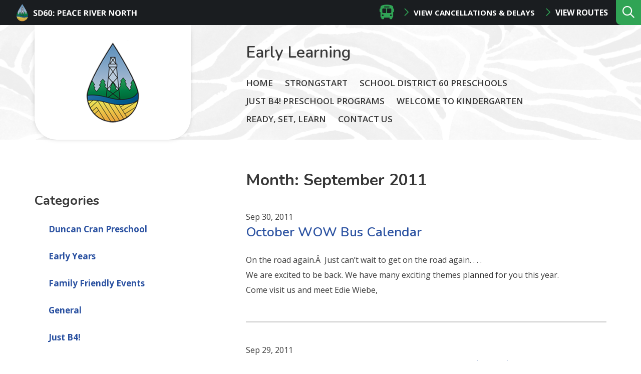

--- FILE ---
content_type: text/html; charset=UTF-8
request_url: https://earlylearning.prn.bc.ca/2011/09/
body_size: 10687
content:
<!doctype html><html lang="en-US"><head><meta charset="UTF-8"><meta http-equiv="X-UA-Compatible" content="IE=edge"><meta name="HandheldFriendly" content="True"><meta name="MobileOptimized" content="320"><meta name="viewport" content="width=device-width, initial-scale=1"/><link rel="apple-touch-icon" href="https://earlylearning.prn.bc.ca/wp-content/themes/prn__school/library/images/apple-touch-icon.png"><link rel="icon" type="image/png" href="https://earlylearning.prn.bc.ca/wp-content/themes/prn__school/library/images/favicon.png"><link rel="stylesheet" href="https://cdnjs.cloudflare.com/ajax/libs/tiny-slider/2.9.2/tiny-slider.css"><link rel="stylesheet" href="https://cdnjs.cloudflare.com/ajax/libs/font-awesome/4.7.0/css/font-awesome.min.css"><link href="https://fonts.googleapis.com/css2?family=Alegreya:wght@400;500;700&family=Berkshire+Swash&family=Nunito:wght@300;400;600;700&display=swap" rel="stylesheet"> <!--[if IE]><link rel="shortcut icon" href="https://earlylearning.prn.bc.ca/wp-content/themes/prn__school/library/images/favicon.ico"> <![endif]--><meta name="msapplication-TileColor" content="#ffffff"><meta name="msapplication-TileImage" content="https://earlylearning.prn.bc.ca/wp-content/themes/prn__school/library/images/win8-tile-icon.png"><meta name="theme-color" content="#ffffff"><link rel="pingback" href="https://earlylearning.prn.bc.ca/xmlrpc.php"><meta name='robots' content='max-image-preview:large' /><link media="all" href="https://earlylearning.prn.bc.ca/wp-content/cache/autoptimize/52/css/autoptimize_669585a19c50686726fa5a4bd1382dab.css" rel="stylesheet" /><title>September 2011 - Early Learning</title><meta name="robots" content="noindex, follow" /><meta property="og:locale" content="en_US" /><meta property="og:type" content="website" /><meta property="og:title" content="September 2011 - Early Learning" /><meta property="og:url" content="https://earlylearning.prn.bc.ca/2011/09/" /><meta property="og:site_name" content="Early Learning" /><meta name="twitter:card" content="summary_large_image" /> <script type="application/ld+json" class="yoast-schema-graph">{"@context":"https://schema.org","@graph":[{"@type":"WebSite","@id":"https://earlylearning.prn.bc.ca/#website","url":"https://earlylearning.prn.bc.ca/","name":"Early Learning","description":"Just another WordPress Content Site Multi-Sites site","potentialAction":[{"@type":"SearchAction","target":"https://earlylearning.prn.bc.ca/?s={search_term_string}","query-input":"required name=search_term_string"}],"inLanguage":"en-US"},{"@type":"CollectionPage","@id":"https://earlylearning.prn.bc.ca/2011/09/#webpage","url":"https://earlylearning.prn.bc.ca/2011/09/","name":"September 2011 - Early Learning","isPartOf":{"@id":"https://earlylearning.prn.bc.ca/#website"},"inLanguage":"en-US"}]}</script> <link rel='dns-prefetch' href='//kit.fontawesome.com' /><link rel='dns-prefetch' href='//fonts.googleapis.com' /><link rel="alternate" type="application/rss+xml" title="Early Learning &raquo; Feed" href="https://earlylearning.prn.bc.ca/feed/" /> <script type="text/javascript">window._wpemojiSettings = {"baseUrl":"https:\/\/s.w.org\/images\/core\/emoji\/14.0.0\/72x72\/","ext":".png","svgUrl":"https:\/\/s.w.org\/images\/core\/emoji\/14.0.0\/svg\/","svgExt":".svg","source":{"concatemoji":"https:\/\/earlylearning.prn.bc.ca\/wp-includes\/js\/wp-emoji-release.min.js?ver=6.2.2"}};
/*! This file is auto-generated */
!function(e,a,t){var n,r,o,i=a.createElement("canvas"),p=i.getContext&&i.getContext("2d");function s(e,t){p.clearRect(0,0,i.width,i.height),p.fillText(e,0,0);e=i.toDataURL();return p.clearRect(0,0,i.width,i.height),p.fillText(t,0,0),e===i.toDataURL()}function c(e){var t=a.createElement("script");t.src=e,t.defer=t.type="text/javascript",a.getElementsByTagName("head")[0].appendChild(t)}for(o=Array("flag","emoji"),t.supports={everything:!0,everythingExceptFlag:!0},r=0;r<o.length;r++)t.supports[o[r]]=function(e){if(p&&p.fillText)switch(p.textBaseline="top",p.font="600 32px Arial",e){case"flag":return s("\ud83c\udff3\ufe0f\u200d\u26a7\ufe0f","\ud83c\udff3\ufe0f\u200b\u26a7\ufe0f")?!1:!s("\ud83c\uddfa\ud83c\uddf3","\ud83c\uddfa\u200b\ud83c\uddf3")&&!s("\ud83c\udff4\udb40\udc67\udb40\udc62\udb40\udc65\udb40\udc6e\udb40\udc67\udb40\udc7f","\ud83c\udff4\u200b\udb40\udc67\u200b\udb40\udc62\u200b\udb40\udc65\u200b\udb40\udc6e\u200b\udb40\udc67\u200b\udb40\udc7f");case"emoji":return!s("\ud83e\udef1\ud83c\udffb\u200d\ud83e\udef2\ud83c\udfff","\ud83e\udef1\ud83c\udffb\u200b\ud83e\udef2\ud83c\udfff")}return!1}(o[r]),t.supports.everything=t.supports.everything&&t.supports[o[r]],"flag"!==o[r]&&(t.supports.everythingExceptFlag=t.supports.everythingExceptFlag&&t.supports[o[r]]);t.supports.everythingExceptFlag=t.supports.everythingExceptFlag&&!t.supports.flag,t.DOMReady=!1,t.readyCallback=function(){t.DOMReady=!0},t.supports.everything||(n=function(){t.readyCallback()},a.addEventListener?(a.addEventListener("DOMContentLoaded",n,!1),e.addEventListener("load",n,!1)):(e.attachEvent("onload",n),a.attachEvent("onreadystatechange",function(){"complete"===a.readyState&&t.readyCallback()})),(e=t.source||{}).concatemoji?c(e.concatemoji):e.wpemoji&&e.twemoji&&(c(e.twemoji),c(e.wpemoji)))}(window,document,window._wpemojiSettings);</script> <!--[if lt IE 9]><link rel='stylesheet' id='prn__school-ie-css' href='https://earlylearning.prn.bc.ca/wp-content/themes/prn__school/library/css/ie.css?ver=6.2.2' type='text/css' media='all' /> <![endif]--><link rel='stylesheet' id='googleFonts-css' href='//fonts.googleapis.com/css?family=Maven+Pro%3A500%2C700%7COpen+Sans%3A400%2C600%2C700&#038;display=swap&#038;ver=6.2.2' type='text/css' media='all' /> <script type='text/javascript' src='https://earlylearning.prn.bc.ca/wp-content/plugins/jquery-manager/assets/js/jquery-3.5.1.min.js' id='jquery-core-js'></script> <script type='text/javascript' src='https://earlylearning.prn.bc.ca/wp-content/plugins/jquery-manager/assets/js/jquery-migrate-3.3.0.min.js' id='jquery-migrate-js'></script> <script type='text/javascript' id='__ytprefs__-js-extra'>var _EPYT_ = {"ajaxurl":"https:\/\/earlylearning.prn.bc.ca\/wp-admin\/admin-ajax.php","security":"5b4a43eb07","gallery_scrolloffset":"20","eppathtoscripts":"https:\/\/earlylearning.prn.bc.ca\/wp-content\/plugins\/youtube-embed-plus\/scripts\/","eppath":"https:\/\/earlylearning.prn.bc.ca\/wp-content\/plugins\/youtube-embed-plus\/","epresponsiveselector":"[\"iframe.__youtube_prefs_widget__\"]","epdovol":"1","version":"13.4","evselector":"iframe.__youtube_prefs__[src], iframe[src*=\"youtube.com\/embed\/\"], iframe[src*=\"youtube-nocookie.com\/embed\/\"]","ajax_compat":"","ytapi_load":"light","pause_others":"","stopMobileBuffer":"1","vi_active":"","vi_js_posttypes":[]};</script> <link rel="https://api.w.org/" href="https://earlylearning.prn.bc.ca/wp-json/" /><link rel="EditURI" type="application/rsd+xml" title="RSD" href="https://earlylearning.prn.bc.ca/xmlrpc.php?rsd" /><link rel="wlwmanifest" type="application/wlwmanifest+xml" href="https://earlylearning.prn.bc.ca/wp-includes/wlwmanifest.xml" /><meta name="generator" content="WordPress 6.2.2" /> <script type="text/javascript">var _gaq = _gaq || [];
   _gaq.push(['_setAccount', 'UA-19608703-1']);
   _gaq.push(['_trackPageview']);
   (function() {
   var ga = document.createElement('script'); ga.type = 'text/javascript'; ga.async = true;
   ga.src = ('https:' == document.location.protocol ? 'https://ssl' : 'http://www') + '.google-analytics.com/ga.js';
   var s = document.getElementsByTagName('script')[0]; s.parentNode.insertBefore(ga, s);
   })();</script> <script type="text/javascript">function nxsPostToFav(obj){ obj.preventDefault;
            var k = obj.target.split("-"); var nt = k[0]; var ii = k[1];  var pid = k[2];
            var data = {  action:'nxs_snap_aj', nxsact: 'manPost', nt:nt, id: pid, nid: ii, et_load_builder_modules:1, _wpnonce: 'd2842fffd4'};
            jQuery('#nxsFavNoticeCnt').html('<p> Posting... </p>'); jQuery('#nxsFavNotice').modal({ fadeDuration: 50 });
            jQuery.post('https://earlylearning.prn.bc.ca/wp-admin/admin-ajax.php', data, function(response) { if (response=='') response = 'Message Posted';
                jQuery('#nxsFavNoticeCnt').html('<p> ' + response + '</p>' +'<input type="button"  onclick="jQuery.modal.close();" class="bClose" value="Close" />');
            });
        }</script> </head><body class="archive date school-theme--black font-nunito hfeed"><div id="page" class="site"> <a class="skip-link screen-reader-text" href="#content">Skip to content</a><header id="header" role="banner" class="header header--desktop"><div class="header__top-row"><div class="header__top-row__left"><a href="http://www.prn.bc.ca" class="school__logo"><noscript><img src="https://earlylearning.prn.bc.ca/wp-content/themes/prn__school/library/images/prn__logo--small.png"/></noscript><img class="lazyload" src='data:image/svg+xml,%3Csvg%20xmlns=%22http://www.w3.org/2000/svg%22%20viewBox=%220%200%20210%20140%22%3E%3C/svg%3E' data-src="https://earlylearning.prn.bc.ca/wp-content/themes/prn__school/library/images/prn__logo--small.png"/></a></div><div class="header__top-row__right"><div class="bus-routes__wrapper"><div class="bus-routes__header"><span class="fas fa-bus bus-routes__icon" aria-hidden="true"></span><h3 class="bus-routes__title">Bus Status</h3></div> <a href="" class="button button--no-pad button--white modal-toggle">View Cancellations & Delays</a> <a href="https://www.prn.bc.ca/district/facilities-transportation/" class="button button--no-pad button--white">View Routes</a></div><div class="search__wrapper"><form role="search" method="get" id="searchform" class="searchform" action="https://earlylearning.prn.bc.ca/"><div> <label for="s" class="screen-reader-text">Search:</label> <input type="search" id="s" name="s" data-swplive="true" data-swpengine="default" data-swpconfig="default" placeholder="What are you looking for…" value="" /> <span class="searchform__submit-wrapper"> <button type="submit" id="searchsubmit" >search</button> <span class="searchform__submit-icon"></span> </span></div></form> <button class="search__trigger" aria-expanded="false" aria-label="Expand the search form and move focus to the search input"></button></div></div></div><div class="header__bottom-row container"><div class="header__bottom-row__logo"> <a href="https://earlylearning.prn.bc.ca" class="custom-logo-link" rel="home"> <noscript><img width="1301" height="917" src="https://earlylearning.prn.bc.ca/wp-content/uploads/sites/52/2020/10/PRN-Logo.png" class="custom-logo" alt="Early Learning" srcset="https://earlylearning.prn.bc.ca/wp-content/uploads/sites/52/2020/10/PRN-Logo.png 1301w, https://earlylearning.prn.bc.ca/wp-content/uploads/sites/52/2020/10/PRN-Logo.png 300w, hhttps://earlylearning.prn.bc.ca/wp-content/uploads/sites/52/2020/10/PRN-Logo.png 1024w, https://earlylearning.prn.bc.ca/wp-content/uploads/sites/52/2020/10/PRN-Logo.png 768w" sizes="(max-width: 1301px) 100vw, 1301px"></noscript><img width="1301" height="917" src='data:image/svg+xml,%3Csvg%20xmlns=%22http://www.w3.org/2000/svg%22%20viewBox=%220%200%201301%20917%22%3E%3C/svg%3E' data-src="https://earlylearning.prn.bc.ca/wp-content/uploads/sites/52/2020/10/PRN-Logo.png" class="lazyload custom-logo" alt="Early Learning" data-srcset="https://earlylearning.prn.bc.ca/wp-content/uploads/sites/52/2020/10/PRN-Logo.png 1301w, https://earlylearning.prn.bc.ca/wp-content/uploads/sites/52/2020/10/PRN-Logo.png 300w, hhttps://earlylearning.prn.bc.ca/wp-content/uploads/sites/52/2020/10/PRN-Logo.png 1024w, https://earlylearning.prn.bc.ca/wp-content/uploads/sites/52/2020/10/PRN-Logo.png 768w" data-sizes="(max-width: 1301px) 100vw, 1301px"> </a></div><div class="header__bottom-row__content"><h1><a href="/" class="header__schoolname" title="Early Learning">Early Learning</a></h1><nav class="header__nav" role="navigation" id="nav"><div id="menu--main" class="menu"><ul><li class="page_item page-item-7909"><a href="https://earlylearning.prn.bc.ca/">Home</a></li><li class="page_item page-item-77"><a href="https://earlylearning.prn.bc.ca/strongstart-centre/">StrongStart</a></li><li class="page_item page-item-3382"><a href="https://earlylearning.prn.bc.ca/sd-60-preschool/">School District 60 Preschools</a></li><li class="page_item page-item-9349"><a href="https://earlylearning.prn.bc.ca/just-b4-preschool-programs/">Just B4! Preschool Programs</a></li><li class="page_item page-item-4345"><a href="https://earlylearning.prn.bc.ca/welcome-to-kindergarten-2/">Welcome to Kindergarten</a></li><li class="page_item page-item-78"><a href="https://earlylearning.prn.bc.ca/readysetlearn/">Ready, Set, Learn</a></li><li class="page_item page-item-76"><a href="https://earlylearning.prn.bc.ca/about/">Contact Us</a></li></ul></div></nav></div></div></header><header id="header" role="banner" class="header header--mobile"><div class="header__top-row"> <a href="http://www.prn.bc.ca" class="school__logo"><noscript><img src="https://earlylearning.prn.bc.ca/wp-content/themes/prn__school/library/images/prn__logo--small.png"/></noscript><img class="lazyload" src='data:image/svg+xml,%3Csvg%20xmlns=%22http://www.w3.org/2000/svg%22%20viewBox=%220%200%20210%20140%22%3E%3C/svg%3E' data-src="https://earlylearning.prn.bc.ca/wp-content/themes/prn__school/library/images/prn__logo--small.png"/></a><div class="bus-routes__wrapper"><div class="bus-routes__header"><span class="fas fa-bus bus-routes__icon" aria-hidden="true"></span></div> <a href="" class="button button--no-pad button--white modal-toggle">View Cancellations & Delays</a> <a href="/district/facilities-transportation/" class="button button--no-pad button--white"> Routes</a></div></div><div class='header__middle-row'> <a href="/" class="custom-logo-link" rel="home"> <noscript><img width="1301" height="917" src="https://earlylearning.prn.bc.ca/wp-content/uploads/sites/52/2020/10/PRN-Logo.png" class="custom-logo" alt="Early Learning"></noscript><img width="1301" height="917" src='data:image/svg+xml,%3Csvg%20xmlns=%22http://www.w3.org/2000/svg%22%20viewBox=%220%200%201301%20917%22%3E%3C/svg%3E' data-src="https://earlylearning.prn.bc.ca/wp-content/uploads/sites/52/2020/10/PRN-Logo.png" class="lazyload custom-logo" alt="Early Learning"> </a></div><div class="header__bottom-row container"><h1><a href="/" class="header__schoolname" title="Early Learning">Early Learning</a></h1> <button class="mobile-menu__trigger" aria-controls="mobile-menu__wrapper" aria-label="Expand the menu and search form" aria-expanded="false"></button></div><div class="mobile-menu__wrapper" id="mobile-menu__wrapper" aria-hidden="true"><nav class="mobile__nav" role="navigation" id="nav"><div class="search__wrapper search__wrapper--active"><form role="search" method="get" id="searchform" class="searchform" action="/"><div> <label for="s" class="screen-reader-text">Search:</label> <input type="search" id="s" name="s" data-swplive="true" data-swpengine="default" data-swpconfig="default" placeholder="What are you looking for…" value="" autocomplete="off" aria-describedby="searchwp_live_search_results_5f46aef7b9055_instructions" aria-owns="searchwp_live_search_results_5f46aef7b9055" aria-autocomplete="both"><p class="searchwp-live-search-instructions screen-reader-text" id="searchwp_live_search_results_5f46aef7b9055_instructions">When autocomplete results are available use up and down arrows to review and enter to go to the desired page. Touch device users, explore by touch or with swipe gestures.</p> <span class="searchform__submit-wrapper"> <button type="submit" id="searchsubmit">search</button> <span class="searchform__submit-icon"></span> </span></div></form> <button class="search__trigger" aria-expanded="true" aria-label="Collapse the search form"></button></div><div id="menu--mobile" class="menu"><ul><li class="page_item page-item-7909"><a href="https://earlylearning.prn.bc.ca/">Home</a></li><li class="page_item page-item-77"><a href="https://earlylearning.prn.bc.ca/strongstart-centre/">StrongStart</a></li><li class="page_item page-item-3382"><a href="https://earlylearning.prn.bc.ca/sd-60-preschool/">School District 60 Preschools</a></li><li class="page_item page-item-9349"><a href="https://earlylearning.prn.bc.ca/just-b4-preschool-programs/">Just B4! Preschool Programs</a></li><li class="page_item page-item-4345"><a href="https://earlylearning.prn.bc.ca/welcome-to-kindergarten-2/">Welcome to Kindergarten</a></li><li class="page_item page-item-78"><a href="https://earlylearning.prn.bc.ca/readysetlearn/">Ready, Set, Learn</a></li><li class="page_item page-item-76"><a href="https://earlylearning.prn.bc.ca/about/">Contact Us</a></li></ul></div></nav></div></header><div class="modal"><div class="modal-overlay modal-toggle"></div><div class="modal-wrapper modal-transition"><div class="modal-body"><div class="modal-content"><div class="bus-routes__iframe"> <iframe src="https://docs.google.com/spreadsheets/d/1MaAQ4flZ-KO24gZxhTmosmdzUeVKIKgiXE2kWLB80Ic/pubhtml/sheet?gid=0&widget=false&headers=false&range=A1:D1"></iframe> <button class="modal-close modal-toggle"><i class="fas fa-times"></i></button></div></div></div></div></div><div class="container primary"><div id="content" class="content-area"><aside id="secondary" class="sidebar"><div class="sidebar_widgets-desktop"><section id="categories-3" class="widget widget_categories"><h2 class="widget-title">Categories</h2><ul><li class="cat-item cat-item-15"><a href="https://earlylearning.prn.bc.ca/category/preschool/dcpreschool/">Duncan Cran Preschool</a></li><li class="cat-item cat-item-16"><a href="https://earlylearning.prn.bc.ca/category/general/early-years/">Early Years</a></li><li class="cat-item cat-item-17"><a href="https://earlylearning.prn.bc.ca/category/general/family-friendly-events/">Family Friendly Events</a></li><li class="cat-item cat-item-2"><a href="https://earlylearning.prn.bc.ca/category/general/">General</a></li><li class="cat-item cat-item-172"><a href="https://earlylearning.prn.bc.ca/category/preschool/just-b4/">Just B4!</a></li><li class="cat-item cat-item-3"><a href="https://earlylearning.prn.bc.ca/category/general/parenting-infomation/">Parenting infomation</a></li><li class="cat-item cat-item-4"><a href="https://earlylearning.prn.bc.ca/category/preschool/">Preschool</a></li><li class="cat-item cat-item-18"><a href="https://earlylearning.prn.bc.ca/category/yearlyearlylearning/ready-set-learn/">Ready Set Learn</a></li><li class="cat-item cat-item-5"><a href="https://earlylearning.prn.bc.ca/category/preschool/robert-ogilvie-preschool/">Robert Ogilvie Preschool</a></li><li class="cat-item cat-item-6"><a href="https://earlylearning.prn.bc.ca/category/general/rotary-play-centrecdc/">Rotary Play Centre/CDC</a></li><li class="cat-item cat-item-7"><a href="https://earlylearning.prn.bc.ca/category/strongstart-2/">StrongStart</a></li><li class="cat-item cat-item-8"><a href="https://earlylearning.prn.bc.ca/category/strongstart-2/strongstart-centre-hudsons-hope/">StrongStart Centre Hudson&#039;s Hope</a></li><li class="cat-item cat-item-9"><a href="https://earlylearning.prn.bc.ca/category/strongstart-2/strongstart-centre-outreach-program/">StrongStart Centre Outreach Program</a></li><li class="cat-item cat-item-10"><a href="https://earlylearning.prn.bc.ca/category/strongstart-2/scro/">StrongStart Centre Robert Ogilvie</a></li><li class="cat-item cat-item-131"><a href="https://earlylearning.prn.bc.ca/category/strongstart-2/strongstart-duncan-cran/">StrongStart Duncan Cran</a></li><li class="cat-item cat-item-1"><a href="https://earlylearning.prn.bc.ca/category/uncategorized/">Uncategorized</a></li><li class="cat-item cat-item-12"><a href="https://earlylearning.prn.bc.ca/category/strongstart-2/virtual-learning-program/">Virtual Early Learning Program</a></li><li class="cat-item cat-item-19"><a href="https://earlylearning.prn.bc.ca/category/yearlyearlylearning/welcome-to-kindergarten/">Welcome to Kindergarten</a></li><li class="cat-item cat-item-14"><a href="https://earlylearning.prn.bc.ca/category/yearlyearlylearning/">Yearly SD60 Early Learning Events</a></li></ul></section><section id="archives-3" class="widget widget_archive"><h2 class="widget-title">Archives</h2><ul><li><a href='https://earlylearning.prn.bc.ca/2026/01/'>January 2026</a></li><li><a href='https://earlylearning.prn.bc.ca/2025/12/'>December 2025</a></li><li><a href='https://earlylearning.prn.bc.ca/2025/11/'>November 2025</a></li><li><a href='https://earlylearning.prn.bc.ca/2025/10/'>October 2025</a></li><li><a href='https://earlylearning.prn.bc.ca/2025/08/'>August 2025</a></li><li><a href='https://earlylearning.prn.bc.ca/2025/05/'>May 2025</a></li><li><a href='https://earlylearning.prn.bc.ca/2025/03/'>March 2025</a></li><li><a href='https://earlylearning.prn.bc.ca/2025/01/'>January 2025</a></li><li><a href='https://earlylearning.prn.bc.ca/2024/12/'>December 2024</a></li><li><a href='https://earlylearning.prn.bc.ca/2024/11/'>November 2024</a></li><li><a href='https://earlylearning.prn.bc.ca/2024/10/'>October 2024</a></li><li><a href='https://earlylearning.prn.bc.ca/2024/08/'>August 2024</a></li><li><a href='https://earlylearning.prn.bc.ca/2024/05/'>May 2024</a></li><li><a href='https://earlylearning.prn.bc.ca/2024/04/'>April 2024</a></li><li><a href='https://earlylearning.prn.bc.ca/2024/03/'>March 2024</a></li><li><a href='https://earlylearning.prn.bc.ca/2024/02/'>February 2024</a></li><li><a href='https://earlylearning.prn.bc.ca/2024/01/'>January 2024</a></li><li><a href='https://earlylearning.prn.bc.ca/2023/11/'>November 2023</a></li><li><a href='https://earlylearning.prn.bc.ca/2023/10/'>October 2023</a></li><li><a href='https://earlylearning.prn.bc.ca/2023/09/'>September 2023</a></li><li><a href='https://earlylearning.prn.bc.ca/2023/04/'>April 2023</a></li><li><a href='https://earlylearning.prn.bc.ca/2023/03/'>March 2023</a></li><li><a href='https://earlylearning.prn.bc.ca/2023/02/'>February 2023</a></li><li><a href='https://earlylearning.prn.bc.ca/2022/12/'>December 2022</a></li><li><a href='https://earlylearning.prn.bc.ca/2022/11/'>November 2022</a></li><li><a href='https://earlylearning.prn.bc.ca/2022/10/'>October 2022</a></li><li><a href='https://earlylearning.prn.bc.ca/2022/09/'>September 2022</a></li><li><a href='https://earlylearning.prn.bc.ca/2022/06/'>June 2022</a></li><li><a href='https://earlylearning.prn.bc.ca/2022/04/'>April 2022</a></li><li><a href='https://earlylearning.prn.bc.ca/2022/02/'>February 2022</a></li><li><a href='https://earlylearning.prn.bc.ca/2022/01/'>January 2022</a></li><li><a href='https://earlylearning.prn.bc.ca/2021/11/'>November 2021</a></li><li><a href='https://earlylearning.prn.bc.ca/2021/10/'>October 2021</a></li><li><a href='https://earlylearning.prn.bc.ca/2021/09/'>September 2021</a></li><li><a href='https://earlylearning.prn.bc.ca/2021/05/'>May 2021</a></li><li><a href='https://earlylearning.prn.bc.ca/2021/04/'>April 2021</a></li><li><a href='https://earlylearning.prn.bc.ca/2021/03/'>March 2021</a></li><li><a href='https://earlylearning.prn.bc.ca/2021/02/'>February 2021</a></li><li><a href='https://earlylearning.prn.bc.ca/2021/01/'>January 2021</a></li><li><a href='https://earlylearning.prn.bc.ca/2020/12/'>December 2020</a></li><li><a href='https://earlylearning.prn.bc.ca/2020/11/'>November 2020</a></li><li><a href='https://earlylearning.prn.bc.ca/2020/10/'>October 2020</a></li><li><a href='https://earlylearning.prn.bc.ca/2020/09/'>September 2020</a></li><li><a href='https://earlylearning.prn.bc.ca/2020/08/'>August 2020</a></li><li><a href='https://earlylearning.prn.bc.ca/2020/06/'>June 2020</a></li><li><a href='https://earlylearning.prn.bc.ca/2020/05/'>May 2020</a></li><li><a href='https://earlylearning.prn.bc.ca/2020/04/'>April 2020</a></li><li><a href='https://earlylearning.prn.bc.ca/2020/03/'>March 2020</a></li><li><a href='https://earlylearning.prn.bc.ca/2020/02/'>February 2020</a></li><li><a href='https://earlylearning.prn.bc.ca/2020/01/'>January 2020</a></li><li><a href='https://earlylearning.prn.bc.ca/2019/12/'>December 2019</a></li><li><a href='https://earlylearning.prn.bc.ca/2019/11/'>November 2019</a></li><li><a href='https://earlylearning.prn.bc.ca/2019/09/'>September 2019</a></li><li><a href='https://earlylearning.prn.bc.ca/2019/07/'>July 2019</a></li><li><a href='https://earlylearning.prn.bc.ca/2019/05/'>May 2019</a></li><li><a href='https://earlylearning.prn.bc.ca/2019/04/'>April 2019</a></li><li><a href='https://earlylearning.prn.bc.ca/2019/02/'>February 2019</a></li><li><a href='https://earlylearning.prn.bc.ca/2019/01/'>January 2019</a></li><li><a href='https://earlylearning.prn.bc.ca/2018/12/'>December 2018</a></li><li><a href='https://earlylearning.prn.bc.ca/2018/11/'>November 2018</a></li><li><a href='https://earlylearning.prn.bc.ca/2018/10/'>October 2018</a></li><li><a href='https://earlylearning.prn.bc.ca/2018/09/'>September 2018</a></li><li><a href='https://earlylearning.prn.bc.ca/2018/06/'>June 2018</a></li><li><a href='https://earlylearning.prn.bc.ca/2018/05/'>May 2018</a></li><li><a href='https://earlylearning.prn.bc.ca/2018/04/'>April 2018</a></li><li><a href='https://earlylearning.prn.bc.ca/2018/03/'>March 2018</a></li><li><a href='https://earlylearning.prn.bc.ca/2018/02/'>February 2018</a></li><li><a href='https://earlylearning.prn.bc.ca/2018/01/'>January 2018</a></li><li><a href='https://earlylearning.prn.bc.ca/2017/12/'>December 2017</a></li><li><a href='https://earlylearning.prn.bc.ca/2017/11/'>November 2017</a></li><li><a href='https://earlylearning.prn.bc.ca/2017/10/'>October 2017</a></li><li><a href='https://earlylearning.prn.bc.ca/2017/09/'>September 2017</a></li><li><a href='https://earlylearning.prn.bc.ca/2017/06/'>June 2017</a></li><li><a href='https://earlylearning.prn.bc.ca/2017/05/'>May 2017</a></li><li><a href='https://earlylearning.prn.bc.ca/2017/04/'>April 2017</a></li><li><a href='https://earlylearning.prn.bc.ca/2017/03/'>March 2017</a></li><li><a href='https://earlylearning.prn.bc.ca/2017/02/'>February 2017</a></li><li><a href='https://earlylearning.prn.bc.ca/2017/01/'>January 2017</a></li><li><a href='https://earlylearning.prn.bc.ca/2016/12/'>December 2016</a></li><li><a href='https://earlylearning.prn.bc.ca/2016/11/'>November 2016</a></li><li><a href='https://earlylearning.prn.bc.ca/2016/10/'>October 2016</a></li><li><a href='https://earlylearning.prn.bc.ca/2016/09/'>September 2016</a></li><li><a href='https://earlylearning.prn.bc.ca/2016/08/'>August 2016</a></li><li><a href='https://earlylearning.prn.bc.ca/2016/06/'>June 2016</a></li><li><a href='https://earlylearning.prn.bc.ca/2016/05/'>May 2016</a></li><li><a href='https://earlylearning.prn.bc.ca/2016/04/'>April 2016</a></li><li><a href='https://earlylearning.prn.bc.ca/2016/03/'>March 2016</a></li><li><a href='https://earlylearning.prn.bc.ca/2016/02/'>February 2016</a></li><li><a href='https://earlylearning.prn.bc.ca/2016/01/'>January 2016</a></li><li><a href='https://earlylearning.prn.bc.ca/2015/12/'>December 2015</a></li><li><a href='https://earlylearning.prn.bc.ca/2015/11/'>November 2015</a></li><li><a href='https://earlylearning.prn.bc.ca/2015/10/'>October 2015</a></li><li><a href='https://earlylearning.prn.bc.ca/2015/09/'>September 2015</a></li><li><a href='https://earlylearning.prn.bc.ca/2015/06/'>June 2015</a></li><li><a href='https://earlylearning.prn.bc.ca/2015/05/'>May 2015</a></li><li><a href='https://earlylearning.prn.bc.ca/2015/04/'>April 2015</a></li><li><a href='https://earlylearning.prn.bc.ca/2015/03/'>March 2015</a></li><li><a href='https://earlylearning.prn.bc.ca/2015/02/'>February 2015</a></li><li><a href='https://earlylearning.prn.bc.ca/2015/01/'>January 2015</a></li><li><a href='https://earlylearning.prn.bc.ca/2014/12/'>December 2014</a></li><li><a href='https://earlylearning.prn.bc.ca/2014/11/'>November 2014</a></li><li><a href='https://earlylearning.prn.bc.ca/2014/10/'>October 2014</a></li><li><a href='https://earlylearning.prn.bc.ca/2014/09/'>September 2014</a></li><li><a href='https://earlylearning.prn.bc.ca/2014/06/'>June 2014</a></li><li><a href='https://earlylearning.prn.bc.ca/2014/05/'>May 2014</a></li><li><a href='https://earlylearning.prn.bc.ca/2014/04/'>April 2014</a></li><li><a href='https://earlylearning.prn.bc.ca/2014/03/'>March 2014</a></li><li><a href='https://earlylearning.prn.bc.ca/2014/02/'>February 2014</a></li><li><a href='https://earlylearning.prn.bc.ca/2014/01/'>January 2014</a></li><li><a href='https://earlylearning.prn.bc.ca/2013/12/'>December 2013</a></li><li><a href='https://earlylearning.prn.bc.ca/2013/11/'>November 2013</a></li><li><a href='https://earlylearning.prn.bc.ca/2013/10/'>October 2013</a></li><li><a href='https://earlylearning.prn.bc.ca/2013/09/'>September 2013</a></li><li><a href='https://earlylearning.prn.bc.ca/2013/06/'>June 2013</a></li><li><a href='https://earlylearning.prn.bc.ca/2013/05/'>May 2013</a></li><li><a href='https://earlylearning.prn.bc.ca/2013/04/'>April 2013</a></li><li><a href='https://earlylearning.prn.bc.ca/2013/03/'>March 2013</a></li><li><a href='https://earlylearning.prn.bc.ca/2013/02/'>February 2013</a></li><li><a href='https://earlylearning.prn.bc.ca/2013/01/'>January 2013</a></li><li><a href='https://earlylearning.prn.bc.ca/2012/12/'>December 2012</a></li><li><a href='https://earlylearning.prn.bc.ca/2012/11/'>November 2012</a></li><li><a href='https://earlylearning.prn.bc.ca/2012/10/'>October 2012</a></li><li><a href='https://earlylearning.prn.bc.ca/2012/09/'>September 2012</a></li><li><a href='https://earlylearning.prn.bc.ca/2012/08/'>August 2012</a></li><li><a href='https://earlylearning.prn.bc.ca/2012/06/'>June 2012</a></li><li><a href='https://earlylearning.prn.bc.ca/2012/05/'>May 2012</a></li><li><a href='https://earlylearning.prn.bc.ca/2012/04/'>April 2012</a></li><li><a href='https://earlylearning.prn.bc.ca/2012/03/'>March 2012</a></li><li><a href='https://earlylearning.prn.bc.ca/2012/02/'>February 2012</a></li><li><a href='https://earlylearning.prn.bc.ca/2012/01/'>January 2012</a></li><li><a href='https://earlylearning.prn.bc.ca/2011/12/'>December 2011</a></li><li><a href='https://earlylearning.prn.bc.ca/2011/11/'>November 2011</a></li><li><a href='https://earlylearning.prn.bc.ca/2011/10/'>October 2011</a></li><li><a href='https://earlylearning.prn.bc.ca/2011/09/' aria-current="page">September 2011</a></li><li><a href='https://earlylearning.prn.bc.ca/2011/07/'>July 2011</a></li><li><a href='https://earlylearning.prn.bc.ca/2011/06/'>June 2011</a></li><li><a href='https://earlylearning.prn.bc.ca/2011/05/'>May 2011</a></li><li><a href='https://earlylearning.prn.bc.ca/2011/04/'>April 2011</a></li><li><a href='https://earlylearning.prn.bc.ca/2011/03/'>March 2011</a></li><li><a href='https://earlylearning.prn.bc.ca/2011/02/'>February 2011</a></li><li><a href='https://earlylearning.prn.bc.ca/2011/01/'>January 2011</a></li><li><a href='https://earlylearning.prn.bc.ca/2010/12/'>December 2010</a></li><li><a href='https://earlylearning.prn.bc.ca/2010/11/'>November 2010</a></li><li><a href='https://earlylearning.prn.bc.ca/2010/10/'>October 2010</a></li><li><a href='https://earlylearning.prn.bc.ca/2010/09/'>September 2010</a></li><li><a href='https://earlylearning.prn.bc.ca/2010/05/'>May 2010</a></li><li><a href='https://earlylearning.prn.bc.ca/2010/04/'>April 2010</a></li><li><a href='https://earlylearning.prn.bc.ca/2010/03/'>March 2010</a></li><li><a href='https://earlylearning.prn.bc.ca/2010/02/'>February 2010</a></li><li><a href='https://earlylearning.prn.bc.ca/2010/01/'>January 2010</a></li><li><a href='https://earlylearning.prn.bc.ca/2009/12/'>December 2009</a></li><li><a href='https://earlylearning.prn.bc.ca/2009/11/'>November 2009</a></li><li><a href='https://earlylearning.prn.bc.ca/2009/10/'>October 2009</a></li><li><a href='https://earlylearning.prn.bc.ca/2009/09/'>September 2009</a></li><li><a href='https://earlylearning.prn.bc.ca/2009/05/'>May 2009</a></li><li><a href='https://earlylearning.prn.bc.ca/2009/04/'>April 2009</a></li><li><a href='https://earlylearning.prn.bc.ca/2009/03/'>March 2009</a></li><li><a href='https://earlylearning.prn.bc.ca/2009/02/'>February 2009</a></li><li><a href='https://earlylearning.prn.bc.ca/2009/01/'>January 2009</a></li><li><a href='https://earlylearning.prn.bc.ca/2008/12/'>December 2008</a></li><li><a href='https://earlylearning.prn.bc.ca/2008/11/'>November 2008</a></li><li><a href='https://earlylearning.prn.bc.ca/2008/09/'>September 2008</a></li><li><a href='https://earlylearning.prn.bc.ca/2008/05/'>May 2008</a></li><li><a href='https://earlylearning.prn.bc.ca/2008/04/'>April 2008</a></li><li><a href='https://earlylearning.prn.bc.ca/2008/03/'>March 2008</a></li><li><a href='https://earlylearning.prn.bc.ca/2008/02/'>February 2008</a></li><li><a href='https://earlylearning.prn.bc.ca/2008/01/'>January 2008</a></li><li><a href='https://earlylearning.prn.bc.ca/2007/11/'>November 2007</a></li></ul></section></div><div class="sidebar_widgets-mobile"><h2 class="parent-page__title underlined"></h2> <button class="related-links__trigger" aria-controls="related-links__wrapper" aria-expanded="false" aria-label="Toggle related links accordion" disabled><h3 class="related-links__title">Related</h3></button><div class="related-links__wrapper" id="related_links__wrapper" aria-hidden="false"><div class="sidebar_widgets-mobile"><section id="categories-3" class="widget widget_categories"><h2 class="widget-title">Categories</h2><ul><li class="cat-item cat-item-15"><a href="https://earlylearning.prn.bc.ca/category/preschool/dcpreschool/">Duncan Cran Preschool</a></li><li class="cat-item cat-item-16"><a href="https://earlylearning.prn.bc.ca/category/general/early-years/">Early Years</a></li><li class="cat-item cat-item-17"><a href="https://earlylearning.prn.bc.ca/category/general/family-friendly-events/">Family Friendly Events</a></li><li class="cat-item cat-item-2"><a href="https://earlylearning.prn.bc.ca/category/general/">General</a></li><li class="cat-item cat-item-172"><a href="https://earlylearning.prn.bc.ca/category/preschool/just-b4/">Just B4!</a></li><li class="cat-item cat-item-3"><a href="https://earlylearning.prn.bc.ca/category/general/parenting-infomation/">Parenting infomation</a></li><li class="cat-item cat-item-4"><a href="https://earlylearning.prn.bc.ca/category/preschool/">Preschool</a></li><li class="cat-item cat-item-18"><a href="https://earlylearning.prn.bc.ca/category/yearlyearlylearning/ready-set-learn/">Ready Set Learn</a></li><li class="cat-item cat-item-5"><a href="https://earlylearning.prn.bc.ca/category/preschool/robert-ogilvie-preschool/">Robert Ogilvie Preschool</a></li><li class="cat-item cat-item-6"><a href="https://earlylearning.prn.bc.ca/category/general/rotary-play-centrecdc/">Rotary Play Centre/CDC</a></li><li class="cat-item cat-item-7"><a href="https://earlylearning.prn.bc.ca/category/strongstart-2/">StrongStart</a></li><li class="cat-item cat-item-8"><a href="https://earlylearning.prn.bc.ca/category/strongstart-2/strongstart-centre-hudsons-hope/">StrongStart Centre Hudson&#039;s Hope</a></li><li class="cat-item cat-item-9"><a href="https://earlylearning.prn.bc.ca/category/strongstart-2/strongstart-centre-outreach-program/">StrongStart Centre Outreach Program</a></li><li class="cat-item cat-item-10"><a href="https://earlylearning.prn.bc.ca/category/strongstart-2/scro/">StrongStart Centre Robert Ogilvie</a></li><li class="cat-item cat-item-131"><a href="https://earlylearning.prn.bc.ca/category/strongstart-2/strongstart-duncan-cran/">StrongStart Duncan Cran</a></li><li class="cat-item cat-item-1"><a href="https://earlylearning.prn.bc.ca/category/uncategorized/">Uncategorized</a></li><li class="cat-item cat-item-12"><a href="https://earlylearning.prn.bc.ca/category/strongstart-2/virtual-learning-program/">Virtual Early Learning Program</a></li><li class="cat-item cat-item-19"><a href="https://earlylearning.prn.bc.ca/category/yearlyearlylearning/welcome-to-kindergarten/">Welcome to Kindergarten</a></li><li class="cat-item cat-item-14"><a href="https://earlylearning.prn.bc.ca/category/yearlyearlylearning/">Yearly SD60 Early Learning Events</a></li></ul></section><section id="archives-3" class="widget widget_archive"><h2 class="widget-title">Archives</h2><ul><li><a href='https://earlylearning.prn.bc.ca/2026/01/'>January 2026</a></li><li><a href='https://earlylearning.prn.bc.ca/2025/12/'>December 2025</a></li><li><a href='https://earlylearning.prn.bc.ca/2025/11/'>November 2025</a></li><li><a href='https://earlylearning.prn.bc.ca/2025/10/'>October 2025</a></li><li><a href='https://earlylearning.prn.bc.ca/2025/08/'>August 2025</a></li><li><a href='https://earlylearning.prn.bc.ca/2025/05/'>May 2025</a></li><li><a href='https://earlylearning.prn.bc.ca/2025/03/'>March 2025</a></li><li><a href='https://earlylearning.prn.bc.ca/2025/01/'>January 2025</a></li><li><a href='https://earlylearning.prn.bc.ca/2024/12/'>December 2024</a></li><li><a href='https://earlylearning.prn.bc.ca/2024/11/'>November 2024</a></li><li><a href='https://earlylearning.prn.bc.ca/2024/10/'>October 2024</a></li><li><a href='https://earlylearning.prn.bc.ca/2024/08/'>August 2024</a></li><li><a href='https://earlylearning.prn.bc.ca/2024/05/'>May 2024</a></li><li><a href='https://earlylearning.prn.bc.ca/2024/04/'>April 2024</a></li><li><a href='https://earlylearning.prn.bc.ca/2024/03/'>March 2024</a></li><li><a href='https://earlylearning.prn.bc.ca/2024/02/'>February 2024</a></li><li><a href='https://earlylearning.prn.bc.ca/2024/01/'>January 2024</a></li><li><a href='https://earlylearning.prn.bc.ca/2023/11/'>November 2023</a></li><li><a href='https://earlylearning.prn.bc.ca/2023/10/'>October 2023</a></li><li><a href='https://earlylearning.prn.bc.ca/2023/09/'>September 2023</a></li><li><a href='https://earlylearning.prn.bc.ca/2023/04/'>April 2023</a></li><li><a href='https://earlylearning.prn.bc.ca/2023/03/'>March 2023</a></li><li><a href='https://earlylearning.prn.bc.ca/2023/02/'>February 2023</a></li><li><a href='https://earlylearning.prn.bc.ca/2022/12/'>December 2022</a></li><li><a href='https://earlylearning.prn.bc.ca/2022/11/'>November 2022</a></li><li><a href='https://earlylearning.prn.bc.ca/2022/10/'>October 2022</a></li><li><a href='https://earlylearning.prn.bc.ca/2022/09/'>September 2022</a></li><li><a href='https://earlylearning.prn.bc.ca/2022/06/'>June 2022</a></li><li><a href='https://earlylearning.prn.bc.ca/2022/04/'>April 2022</a></li><li><a href='https://earlylearning.prn.bc.ca/2022/02/'>February 2022</a></li><li><a href='https://earlylearning.prn.bc.ca/2022/01/'>January 2022</a></li><li><a href='https://earlylearning.prn.bc.ca/2021/11/'>November 2021</a></li><li><a href='https://earlylearning.prn.bc.ca/2021/10/'>October 2021</a></li><li><a href='https://earlylearning.prn.bc.ca/2021/09/'>September 2021</a></li><li><a href='https://earlylearning.prn.bc.ca/2021/05/'>May 2021</a></li><li><a href='https://earlylearning.prn.bc.ca/2021/04/'>April 2021</a></li><li><a href='https://earlylearning.prn.bc.ca/2021/03/'>March 2021</a></li><li><a href='https://earlylearning.prn.bc.ca/2021/02/'>February 2021</a></li><li><a href='https://earlylearning.prn.bc.ca/2021/01/'>January 2021</a></li><li><a href='https://earlylearning.prn.bc.ca/2020/12/'>December 2020</a></li><li><a href='https://earlylearning.prn.bc.ca/2020/11/'>November 2020</a></li><li><a href='https://earlylearning.prn.bc.ca/2020/10/'>October 2020</a></li><li><a href='https://earlylearning.prn.bc.ca/2020/09/'>September 2020</a></li><li><a href='https://earlylearning.prn.bc.ca/2020/08/'>August 2020</a></li><li><a href='https://earlylearning.prn.bc.ca/2020/06/'>June 2020</a></li><li><a href='https://earlylearning.prn.bc.ca/2020/05/'>May 2020</a></li><li><a href='https://earlylearning.prn.bc.ca/2020/04/'>April 2020</a></li><li><a href='https://earlylearning.prn.bc.ca/2020/03/'>March 2020</a></li><li><a href='https://earlylearning.prn.bc.ca/2020/02/'>February 2020</a></li><li><a href='https://earlylearning.prn.bc.ca/2020/01/'>January 2020</a></li><li><a href='https://earlylearning.prn.bc.ca/2019/12/'>December 2019</a></li><li><a href='https://earlylearning.prn.bc.ca/2019/11/'>November 2019</a></li><li><a href='https://earlylearning.prn.bc.ca/2019/09/'>September 2019</a></li><li><a href='https://earlylearning.prn.bc.ca/2019/07/'>July 2019</a></li><li><a href='https://earlylearning.prn.bc.ca/2019/05/'>May 2019</a></li><li><a href='https://earlylearning.prn.bc.ca/2019/04/'>April 2019</a></li><li><a href='https://earlylearning.prn.bc.ca/2019/02/'>February 2019</a></li><li><a href='https://earlylearning.prn.bc.ca/2019/01/'>January 2019</a></li><li><a href='https://earlylearning.prn.bc.ca/2018/12/'>December 2018</a></li><li><a href='https://earlylearning.prn.bc.ca/2018/11/'>November 2018</a></li><li><a href='https://earlylearning.prn.bc.ca/2018/10/'>October 2018</a></li><li><a href='https://earlylearning.prn.bc.ca/2018/09/'>September 2018</a></li><li><a href='https://earlylearning.prn.bc.ca/2018/06/'>June 2018</a></li><li><a href='https://earlylearning.prn.bc.ca/2018/05/'>May 2018</a></li><li><a href='https://earlylearning.prn.bc.ca/2018/04/'>April 2018</a></li><li><a href='https://earlylearning.prn.bc.ca/2018/03/'>March 2018</a></li><li><a href='https://earlylearning.prn.bc.ca/2018/02/'>February 2018</a></li><li><a href='https://earlylearning.prn.bc.ca/2018/01/'>January 2018</a></li><li><a href='https://earlylearning.prn.bc.ca/2017/12/'>December 2017</a></li><li><a href='https://earlylearning.prn.bc.ca/2017/11/'>November 2017</a></li><li><a href='https://earlylearning.prn.bc.ca/2017/10/'>October 2017</a></li><li><a href='https://earlylearning.prn.bc.ca/2017/09/'>September 2017</a></li><li><a href='https://earlylearning.prn.bc.ca/2017/06/'>June 2017</a></li><li><a href='https://earlylearning.prn.bc.ca/2017/05/'>May 2017</a></li><li><a href='https://earlylearning.prn.bc.ca/2017/04/'>April 2017</a></li><li><a href='https://earlylearning.prn.bc.ca/2017/03/'>March 2017</a></li><li><a href='https://earlylearning.prn.bc.ca/2017/02/'>February 2017</a></li><li><a href='https://earlylearning.prn.bc.ca/2017/01/'>January 2017</a></li><li><a href='https://earlylearning.prn.bc.ca/2016/12/'>December 2016</a></li><li><a href='https://earlylearning.prn.bc.ca/2016/11/'>November 2016</a></li><li><a href='https://earlylearning.prn.bc.ca/2016/10/'>October 2016</a></li><li><a href='https://earlylearning.prn.bc.ca/2016/09/'>September 2016</a></li><li><a href='https://earlylearning.prn.bc.ca/2016/08/'>August 2016</a></li><li><a href='https://earlylearning.prn.bc.ca/2016/06/'>June 2016</a></li><li><a href='https://earlylearning.prn.bc.ca/2016/05/'>May 2016</a></li><li><a href='https://earlylearning.prn.bc.ca/2016/04/'>April 2016</a></li><li><a href='https://earlylearning.prn.bc.ca/2016/03/'>March 2016</a></li><li><a href='https://earlylearning.prn.bc.ca/2016/02/'>February 2016</a></li><li><a href='https://earlylearning.prn.bc.ca/2016/01/'>January 2016</a></li><li><a href='https://earlylearning.prn.bc.ca/2015/12/'>December 2015</a></li><li><a href='https://earlylearning.prn.bc.ca/2015/11/'>November 2015</a></li><li><a href='https://earlylearning.prn.bc.ca/2015/10/'>October 2015</a></li><li><a href='https://earlylearning.prn.bc.ca/2015/09/'>September 2015</a></li><li><a href='https://earlylearning.prn.bc.ca/2015/06/'>June 2015</a></li><li><a href='https://earlylearning.prn.bc.ca/2015/05/'>May 2015</a></li><li><a href='https://earlylearning.prn.bc.ca/2015/04/'>April 2015</a></li><li><a href='https://earlylearning.prn.bc.ca/2015/03/'>March 2015</a></li><li><a href='https://earlylearning.prn.bc.ca/2015/02/'>February 2015</a></li><li><a href='https://earlylearning.prn.bc.ca/2015/01/'>January 2015</a></li><li><a href='https://earlylearning.prn.bc.ca/2014/12/'>December 2014</a></li><li><a href='https://earlylearning.prn.bc.ca/2014/11/'>November 2014</a></li><li><a href='https://earlylearning.prn.bc.ca/2014/10/'>October 2014</a></li><li><a href='https://earlylearning.prn.bc.ca/2014/09/'>September 2014</a></li><li><a href='https://earlylearning.prn.bc.ca/2014/06/'>June 2014</a></li><li><a href='https://earlylearning.prn.bc.ca/2014/05/'>May 2014</a></li><li><a href='https://earlylearning.prn.bc.ca/2014/04/'>April 2014</a></li><li><a href='https://earlylearning.prn.bc.ca/2014/03/'>March 2014</a></li><li><a href='https://earlylearning.prn.bc.ca/2014/02/'>February 2014</a></li><li><a href='https://earlylearning.prn.bc.ca/2014/01/'>January 2014</a></li><li><a href='https://earlylearning.prn.bc.ca/2013/12/'>December 2013</a></li><li><a href='https://earlylearning.prn.bc.ca/2013/11/'>November 2013</a></li><li><a href='https://earlylearning.prn.bc.ca/2013/10/'>October 2013</a></li><li><a href='https://earlylearning.prn.bc.ca/2013/09/'>September 2013</a></li><li><a href='https://earlylearning.prn.bc.ca/2013/06/'>June 2013</a></li><li><a href='https://earlylearning.prn.bc.ca/2013/05/'>May 2013</a></li><li><a href='https://earlylearning.prn.bc.ca/2013/04/'>April 2013</a></li><li><a href='https://earlylearning.prn.bc.ca/2013/03/'>March 2013</a></li><li><a href='https://earlylearning.prn.bc.ca/2013/02/'>February 2013</a></li><li><a href='https://earlylearning.prn.bc.ca/2013/01/'>January 2013</a></li><li><a href='https://earlylearning.prn.bc.ca/2012/12/'>December 2012</a></li><li><a href='https://earlylearning.prn.bc.ca/2012/11/'>November 2012</a></li><li><a href='https://earlylearning.prn.bc.ca/2012/10/'>October 2012</a></li><li><a href='https://earlylearning.prn.bc.ca/2012/09/'>September 2012</a></li><li><a href='https://earlylearning.prn.bc.ca/2012/08/'>August 2012</a></li><li><a href='https://earlylearning.prn.bc.ca/2012/06/'>June 2012</a></li><li><a href='https://earlylearning.prn.bc.ca/2012/05/'>May 2012</a></li><li><a href='https://earlylearning.prn.bc.ca/2012/04/'>April 2012</a></li><li><a href='https://earlylearning.prn.bc.ca/2012/03/'>March 2012</a></li><li><a href='https://earlylearning.prn.bc.ca/2012/02/'>February 2012</a></li><li><a href='https://earlylearning.prn.bc.ca/2012/01/'>January 2012</a></li><li><a href='https://earlylearning.prn.bc.ca/2011/12/'>December 2011</a></li><li><a href='https://earlylearning.prn.bc.ca/2011/11/'>November 2011</a></li><li><a href='https://earlylearning.prn.bc.ca/2011/10/'>October 2011</a></li><li><a href='https://earlylearning.prn.bc.ca/2011/09/' aria-current="page">September 2011</a></li><li><a href='https://earlylearning.prn.bc.ca/2011/07/'>July 2011</a></li><li><a href='https://earlylearning.prn.bc.ca/2011/06/'>June 2011</a></li><li><a href='https://earlylearning.prn.bc.ca/2011/05/'>May 2011</a></li><li><a href='https://earlylearning.prn.bc.ca/2011/04/'>April 2011</a></li><li><a href='https://earlylearning.prn.bc.ca/2011/03/'>March 2011</a></li><li><a href='https://earlylearning.prn.bc.ca/2011/02/'>February 2011</a></li><li><a href='https://earlylearning.prn.bc.ca/2011/01/'>January 2011</a></li><li><a href='https://earlylearning.prn.bc.ca/2010/12/'>December 2010</a></li><li><a href='https://earlylearning.prn.bc.ca/2010/11/'>November 2010</a></li><li><a href='https://earlylearning.prn.bc.ca/2010/10/'>October 2010</a></li><li><a href='https://earlylearning.prn.bc.ca/2010/09/'>September 2010</a></li><li><a href='https://earlylearning.prn.bc.ca/2010/05/'>May 2010</a></li><li><a href='https://earlylearning.prn.bc.ca/2010/04/'>April 2010</a></li><li><a href='https://earlylearning.prn.bc.ca/2010/03/'>March 2010</a></li><li><a href='https://earlylearning.prn.bc.ca/2010/02/'>February 2010</a></li><li><a href='https://earlylearning.prn.bc.ca/2010/01/'>January 2010</a></li><li><a href='https://earlylearning.prn.bc.ca/2009/12/'>December 2009</a></li><li><a href='https://earlylearning.prn.bc.ca/2009/11/'>November 2009</a></li><li><a href='https://earlylearning.prn.bc.ca/2009/10/'>October 2009</a></li><li><a href='https://earlylearning.prn.bc.ca/2009/09/'>September 2009</a></li><li><a href='https://earlylearning.prn.bc.ca/2009/05/'>May 2009</a></li><li><a href='https://earlylearning.prn.bc.ca/2009/04/'>April 2009</a></li><li><a href='https://earlylearning.prn.bc.ca/2009/03/'>March 2009</a></li><li><a href='https://earlylearning.prn.bc.ca/2009/02/'>February 2009</a></li><li><a href='https://earlylearning.prn.bc.ca/2009/01/'>January 2009</a></li><li><a href='https://earlylearning.prn.bc.ca/2008/12/'>December 2008</a></li><li><a href='https://earlylearning.prn.bc.ca/2008/11/'>November 2008</a></li><li><a href='https://earlylearning.prn.bc.ca/2008/09/'>September 2008</a></li><li><a href='https://earlylearning.prn.bc.ca/2008/05/'>May 2008</a></li><li><a href='https://earlylearning.prn.bc.ca/2008/04/'>April 2008</a></li><li><a href='https://earlylearning.prn.bc.ca/2008/03/'>March 2008</a></li><li><a href='https://earlylearning.prn.bc.ca/2008/02/'>February 2008</a></li><li><a href='https://earlylearning.prn.bc.ca/2008/01/'>January 2008</a></li><li><a href='https://earlylearning.prn.bc.ca/2007/11/'>November 2007</a></li></ul></section></div></div></div></aside><main id="main" class="site-main main-content right"><header class="page-header"><h1 class="page-title">Month: <span>September 2011</span></h1></header><ul class="list-view"><li class='list-view__item'><article id="post-1400" class="post-1400 post type-post status-publish format-standard hentry category-general tag-calendars tag-literacy tag-outreach tag-play tag-story-time tag-wow-bus"><header class="entry-header clearfix"><div class="entry-meta"> Sep 30, 2011</div><h2 class="entry-title"><a href="https://earlylearning.prn.bc.ca/2011/09/30/october-wow-bus-calendar/" rel="bookmark">October WOW Bus Calendar</a></h2></header><div class="entry-content"><p>On the road again.Â  Just can&#8217;t wait to get on the road again. . . .<br /> We are excited to be back. We have many exciting themes planned for you this year.<br /> Come visit us and meet Edie Wiebe,</p></div></article></li><li class='list-view__item'><article id="post-1390" class="post-1390 post type-post status-publish format-standard hentry category-general tag-cdc tag-gym-time tag-play tag-rotary"><header class="entry-header clearfix"><div class="entry-meta"> Sep 29, 2011</div><h2 class="entry-title"><a href="https://earlylearning.prn.bc.ca/2011/09/29/rotary-play-centre-october-calendar-cdc/" rel="bookmark">Rotary Play Centre October Calendar (CDC)</a></h2></header><div class="entry-content"><p><a href="http://www.earlylearning.prn.bc.ca/wp-content/uploads/RPC-October-2011.jpg"></a><br /> <a href="http://www.earlylearning.prn.bc.ca/wp-content/uploads/RPC-October-2011.pdf">RPC October 2011</a></p></div></article></li><li class='list-view__item'><article id="post-1377" class="post-1377 post type-post status-publish format-standard hentry category-general category-strongstart-2 category-strongstart-centre-hudsons-hope category-strongstart-centre-outreach-program category-scro tag-calendars tag-gym-time tag-outreach tag-play tag-strong-start"><header class="entry-header clearfix"><div class="entry-meta"> Sep 29, 2011</div><h2 class="entry-title"><a href="https://earlylearning.prn.bc.ca/2011/09/29/october-strongstart-calendars-3/" rel="bookmark">October StrongStart Calendars</a></h2></header><div class="entry-content"><p><a href="http://www.earlylearning.prn.bc.ca/wp-content/uploads/DC_StrongStart_3.jpg"></a><br /> <a href="http://www.earlylearning.prn.bc.ca/wp-content/uploads/DC_StrongStart_3.pdf">Duncan Cran StrongStart Calendar October 2011</a><br /> <a href="http://www.earlylearning.prn.bc.ca/wp-content/uploads/Duncan_Cran_StrongStart_Calendar_October_2011.pdf"></a><a href="http://www.earlylearning.prn.bc.ca/wp-content/uploads/ROSS-October-Calendar-2011-11.jpg"></a><br /> &nbsp;<br /> <a href="http://www.earlylearning.prn.bc.ca/wp-content/uploads/ROSS-October-Calendar-2011-11.pdf">Robert Ogilvie StrongStart October Calendar</a><br /> &nbsp;<br /> <a href="http://www.earlylearning.prn.bc.ca/wp-content/uploads/Outreach-October-2011-Calendar.jpg"></a><br /> <a href="http://www.earlylearning.prn.bc.ca/wp-content/uploads/Outreach-October-2011-Calendar.pdf">Outreach Calendar October 2011 </a><br /> <a href="http://www.earlylearning.prn.bc.ca/wp-content/uploads/Oct-2011-Calendar-Read-Only.jpg"></a><br /> <a href="http://www.earlylearning.prn.bc.ca/wp-content/uploads/Oct-2011-Calendar-Read-Only.pdf">Hudson&#8217;s Hope Calendar October 2011 </a><br /> &nbsp;</p></div></article></li><li class='list-view__item'><article id="post-1365" class="post-1365 post type-post status-publish format-standard hentry category-general tag-calendars tag-family tag-help-parents tag-literacy"><header class="entry-header clearfix"><div class="entry-meta"> Sep 21, 2011</div><h2 class="entry-title"><a href="https://earlylearning.prn.bc.ca/2011/09/21/dr-jean/" rel="bookmark">October home literacy fun</a></h2></header><div class="entry-content"><p>I was sent a link to an interesting site for early literacy.Â  I pulled off the best stuff for you.Â  Here&#8217;s the October reading calendar for your fridge and a daily activity calendar to get us talking with our kids.Â  I&#8217;ve got it on my fridge and it&#8217;s a simple way to connect.Â  There is also a Family Fun activity newsletter.</p></div></article></li><li class='list-view__item'><article id="post-1356" class="post-1356 post type-post status-publish format-standard hentry category-general tag-virtual-strong-start"><header class="entry-header clearfix"><div class="entry-meta"> Sep 15, 2011</div><h2 class="entry-title"><a href="https://earlylearning.prn.bc.ca/2011/09/15/virtual-strongstart/" rel="bookmark">Virtual StrongStart</a></h2></header><div class="entry-content"><p>There is online support for families who can&#8217;t make it to StrongStart programs or who would like to try something different.Â  As always, it free!Â  Here is the information poster.Â  Specific calendars for each month will follow.</p></div></article></li><li class='list-view__item'><article id="post-1343" class="post-1343 post type-post status-publish format-standard hentry category-family-friendly-events tag-dads tag-events tag-fitness tag-gym-time tag-library tag-play tag-strong-start"><header class="entry-header clearfix"><div class="entry-meta"> Sep 15, 2011</div><h2 class="entry-title"><a href="https://earlylearning.prn.bc.ca/2011/09/15/daddy-and-me/" rel="bookmark">Daddy and Me</a></h2></header><div class="entry-content"><p>21 children and 17  Dads (a couple of Grandpas) participated in our Sept. Event:Â   Bowling When the children  were waiting for their turn to bowl,  we saw a lot of Daddy and Me cuddle time. It was a great celebration of &#8220;dad time&#8221;.</p></div></article></li><li class='list-view__item'><article id="post-1337" class="post-1337 post type-post status-publish format-standard hentry category-strongstart-centre-outreach-program"><header class="entry-header clearfix"><div class="entry-meta"> Sep 13, 2011</div><h2 class="entry-title"><a href="https://earlylearning.prn.bc.ca/2011/09/13/strong-start-outreach-update/" rel="bookmark">Strong Start Outreach update</a></h2></header><div class="entry-content"><p>My apologies for the StrongStart Outreach mix-ups this fall.Â Â  Space is at a premium in many schools this year and we are waiting for a spot.<br /> Our current information on start dates are as follows:<br /> Taylor &#8211;</p></div></article></li><li class='list-view__item'><article id="post-1329" class="post-1329 post type-post status-publish format-standard hentry category-general tag-ccrr tag-crafts tag-help-parents tag-music"><header class="entry-header clearfix"><div class="entry-meta"> Sep 8, 2011</div><h2 class="entry-title"><a href="https://earlylearning.prn.bc.ca/2011/09/08/child-care-resource-and-referral-2/" rel="bookmark">Child Care Resource and Referral</a></h2></header><div class="entry-content"><p>Heather&#8217;s fall newsletter is out and it&#8217;s packed with resources and ideas for you and your little ones.Â  Here are a few highlights!Â  If you want to see more, click on the full newsletter.<br /> <a href="http://www.earlylearning.prn.bc.ca/wp-content/uploads/Alleyoop.jpg"></a> <a href="http://www.earlylearning.prn.bc.ca/wp-content/uploads/Fall-Activities.jpg"></a><br /> <a href="http://www.earlylearning.prn.bc.ca/wp-content/uploads/Nanny.jpg"></a> <a href="http://www.earlylearning.prn.bc.ca/wp-content/uploads/home-alone.jpg"></a><br /> <a href="http://www.earlylearning.prn.bc.ca/wp-content/uploads/CCRR-September-October-2011.pdf">CCRR September &amp;</a></p></div></article></li><li class='list-view__item'><article id="post-1312" class="post-1312 post type-post status-publish format-standard hentry category-general"><header class="entry-header clearfix"><div class="entry-meta"> Sep 7, 2011</div><h2 class="entry-title"><a href="https://earlylearning.prn.bc.ca/2011/09/07/family-friendly-library-programs/" rel="bookmark">Family Friendly Library programs</a></h2></header><div class="entry-content"><p>The FSJ Library is free and accessible for everyone in the community.Â  But it can be especially exciting for our little people.Â  Here are a few opportunities to get involved.<br /> <a href="http://www.earlylearning.prn.bc.ca/wp-content/uploads/Monster-Smash-Read-Only.jpg"></a><br /> <a href="http://www.earlylearning.prn.bc.ca/wp-content/uploads/Monster-Smash-Read-Only.pdf">Monster Smash</a><br /> <a href="http://www.earlylearning.prn.bc.ca/wp-content/uploads/Mother-Goose-2011-Read-Only.jpg"></a><br /> <a href="http://www.earlylearning.prn.bc.ca/wp-content/uploads/Mother-Goose-2011-Read-Only.pdf">Mother Goose </a><br /> <a href="http://www.earlylearning.prn.bc.ca/wp-content/uploads/Reading-Buddies-2012-Read-Only.jpg"></a><br /> <a href="http://www.earlylearning.prn.bc.ca/wp-content/uploads/Reading-Buddies-2012-Read-Only.pdf">Reading Buddies</a><br /> <a href="http://www.earlylearning.prn.bc.ca/wp-content/uploads/Red-Cedar-2012-Read-Only.jpg"></a><br /> <a href="http://www.earlylearning.prn.bc.ca/wp-content/uploads/Red-Cedar-2012-Read-Only.pdf">Red Cedar</a><br /> <a href="http://www.earlylearning.prn.bc.ca/wp-content/uploads/story-time-poster-Read-Only.jpg"></a><br /> <a href="http://www.earlylearning.prn.bc.ca/wp-content/uploads/story-time-poster-Read-Only.pdf">Story time poster</a><br /> &nbsp;</p></div></article></li><li class='list-view__item'><article id="post-1299" class="post-1299 post type-post status-publish format-standard hentry category-family-friendly-events tag-dads tag-events tag-fitness tag-gym-time tag-health-and-wellness tag-play tag-the-family-place"><header class="entry-header clearfix"><div class="entry-meta"> Sep 7, 2011</div><h2 class="entry-title"><a href="https://earlylearning.prn.bc.ca/2011/09/07/daddy-n-me-events/" rel="bookmark">Daddy &#8216;n&#8217; Me events</a></h2></header><div class="entry-content"><p>Daddy &#8216;n&#8217; Me events start up right away.Â  Note the change in the location for gym nights.Â  For more information, call Pam Lillico at 250.785-6021 or Jaimelia Turner at 250.262.6040<br /> <a href="http://www.earlylearning.prn.bc.ca/wp-content/uploads/122.jpg"></a><br /> <a href="http://www.earlylearning.prn.bc.ca/wp-content/uploads/121.pdf">Daddy &#8216;n&#8217; Me Gym Nights 2011-2012</a><br /> <a href="http://www.earlylearning.prn.bc.ca/wp-content/uploads/NEW-2011-12-Daddy-and-Me-events-calendar-22.pdf"></a><a href="http://www.earlylearning.prn.bc.ca/wp-content/uploads/2011-12-Daddy-and-Me-events-calendar-.jpg"></a><br /> <a href="http://www.earlylearning.prn.bc.ca/wp-content/uploads/2011-12-Daddy-and-Me-events-calendar-.pdf">2011-12 Daddy and Me events calendar</a><br /> &nbsp;</p></div></article></li><div class="pager"><ul class="pager__items"><li class="active"><a href="https://earlylearning.prn.bc.ca/2011/09/">1</a></li><li class="pager--next"><a href="https://earlylearning.prn.bc.ca/2011/09/page/2/" ></a></li></ul></div></ul></main></div></div><footer class="footer site-footer clearfix"><div class="container"><div class="footer__top"><div class="footer__title-contact"><div class="footer__title-social"><h4 class="footer__title"><strong>Early Learning</strong></h4><ul class="footer__social"><li class="footer__social-link"><a href="https://twitter.com/sd60earlylearn"><span class="fab fa-twitter footer__social-icon"></span></a></li></ul></div><div class="footer__contact"><div class="footer__contact-phone-fax"><div class="footer__contact-phone"><span class="far fa-phone-volume footer__contact-icon" aria-hidden="true"></span> 250-262-6076</div></div></div></div><div class="footer__contact-logos"><div class="footer__logos"> <a href="https://www2.gov.bc.ca/gov/content/erase" target="_blank"><noscript><img src="https://earlylearning.prn.bc.ca/wp-content/themes/prn__school/library/images/erase_logo_horizontal_rev.png" /></noscript><img class="lazyload" src='data:image/svg+xml,%3Csvg%20xmlns=%22http://www.w3.org/2000/svg%22%20viewBox=%220%200%20210%20140%22%3E%3C/svg%3E' data-src="https://earlylearning.prn.bc.ca/wp-content/themes/prn__school/library/images/erase_logo_horizontal_rev.png" /></a> <a href="https://digmore.prn.bc.ca/digmorelearningcommons/" target="_balnk"><noscript><img src="https://earlylearning.prn.bc.ca/wp-content/themes/prn__school/library/images/digmore-logo.png" /></noscript><img class="lazyload" src='data:image/svg+xml,%3Csvg%20xmlns=%22http://www.w3.org/2000/svg%22%20viewBox=%220%200%20210%20140%22%3E%3C/svg%3E' data-src="https://earlylearning.prn.bc.ca/wp-content/themes/prn__school/library/images/digmore-logo.png" /></a></div></div></div><div class="footer__bottom"><div class="footer__bottom-links"><p class="footer__copy">&copy; 2026 School District 60: Peace River North</p><p><a href="https://www.prn.bc.ca/"><strong>District Website</strong></a></p><p>Website by <strong><a href="https://upanup.com">Upanup</a></strong></p></div><ul class="footer__social"><li class="footer__social-link"><a href="https://twitter.com/sd60earlylearn"><span class="fab fa-twitter footer__social-icon"></span></a></li></ul></div></div></footer></div><div style="display: none;" id="nxsFavNotice"><div id="nxsFavNoticeCnt">Posting....</div></div> <noscript><style>.lazyload{display:none;}</style></noscript><script data-noptimize="1">window.lazySizesConfig=window.lazySizesConfig||{};window.lazySizesConfig.loadMode=1;</script><script async data-noptimize="1" src='https://earlylearning.prn.bc.ca/wp-content/plugins/autoptimize/classes/external/js/lazysizes.min.js?ao_version=2.7.3'></script> <script type='text/javascript' id='quicklink-js-before'>var quicklinkOptions = {"el":"","urls":[],"timeout":2000,"timeoutFn":"requestIdleCallback","priority":false,"origins":["earlylearning.prn.bc.ca"],"ignores":["feed\\=","\\\/feed\\\/","^https?:\\\/\\\/[^\\\/]+\\\/2011\\\/09\\\/(#.*)?$","^https\\:\\\/\\\/earlylearning\\.prn\\.bc\\.ca\\\/wp\\-admin\\\/","^https\\:\\\/\\\/earlylearning\\.prn\\.bc\\.ca[^?#]+\\.php","\\\/wp\\-content",".*\\?.+"]};</script> <script type='text/javascript' src='//kit.fontawesome.com/f884f7250c.js?ver=6.2.2' id='fontawesome-js'></script> <script type='text/javascript' id='swp-live-search-client-js-extra'>var searchwp_live_search_params = [];
searchwp_live_search_params = {"ajaxurl":"https:\/\/earlylearning.prn.bc.ca\/wp-admin\/admin-ajax.php","origin_id":0,"config":{"default":{"engine":"default","input":{"delay":300,"min_chars":3},"results":{"position":"bottom","width":"auto","offset":{"x":0,"y":5}},"spinner":{"lines":12,"length":8,"width":3,"radius":8,"scale":1,"corners":1,"color":"#424242","fadeColor":"transparent","speed":1,"rotate":0,"animation":"searchwp-spinner-line-fade-quick","direction":1,"zIndex":2000000000,"className":"spinner","top":"50%","left":"50%","shadow":"0 0 1px transparent","position":"absolute"}}},"msg_no_config_found":"No valid SearchWP Live Search configuration found!","aria_instructions":"When autocomplete results are available use up and down arrows to review and enter to go to the desired page. Touch device users, explore by touch or with swipe gestures."};;</script> <script type='text/javascript' id='simcal-default-calendar-js-extra'>var simcal_default_calendar = {"ajax_url":"\/wp-admin\/admin-ajax.php","nonce":"f1736488dc","locale":"en_US","text_dir":"ltr","months":{"full":["January","February","March","April","May","June","July","August","September","October","November","December"],"short":["Jan","Feb","Mar","Apr","May","Jun","Jul","Aug","Sep","Oct","Nov","Dec"]},"days":{"full":["Sunday","Monday","Tuesday","Wednesday","Thursday","Friday","Saturday"],"short":["Sun","Mon","Tue","Wed","Thu","Fri","Sat"]},"meridiem":{"AM":"AM","am":"am","PM":"PM","pm":"pm"}};</script> <script defer src="https://earlylearning.prn.bc.ca/wp-content/cache/autoptimize/52/js/autoptimize_4aed1c9c21d5ff12f2bb2da709c461a9.js"></script></body></html>

--- FILE ---
content_type: text/css
request_url: https://earlylearning.prn.bc.ca/wp-content/cache/autoptimize/52/css/autoptimize_669585a19c50686726fa5a4bd1382dab.css
body_size: 45052
content:
img.wp-smiley,img.emoji{display:inline !important;border:none !important;box-shadow:none !important;height:1em !important;width:1em !important;margin:0 .07em !important;vertical-align:-.1em !important;background:0 0 !important;padding:0 !important}
@charset "UTF-8";.wp-block-archives{box-sizing:border-box}.wp-block-archives-dropdown label{display:block}.wp-block-avatar{box-sizing:border-box}.wp-block-avatar.aligncenter{text-align:center}.wp-block-audio{box-sizing:border-box}.wp-block-audio figcaption{margin-bottom:1em;margin-top:.5em}.wp-block-audio audio{min-width:300px;width:100%}.wp-block-button__link{box-sizing:border-box;cursor:pointer;display:inline-block;text-align:center;word-break:break-word}.wp-block-button__link.aligncenter{text-align:center}.wp-block-button__link.alignright{text-align:right}:where(.wp-block-button__link){border-radius:9999px;box-shadow:none;padding:calc(.667em + 2px) calc(1.333em + 2px);text-decoration:none}.wp-block-button[style*=text-decoration] .wp-block-button__link{text-decoration:inherit}.wp-block-buttons>.wp-block-button.has-custom-width{max-width:none}.wp-block-buttons>.wp-block-button.has-custom-width .wp-block-button__link{width:100%}.wp-block-buttons>.wp-block-button.has-custom-font-size .wp-block-button__link{font-size:inherit}.wp-block-buttons>.wp-block-button.wp-block-button__width-25{width:calc(25% - var(--wp--style--block-gap, .5em)*.75)}.wp-block-buttons>.wp-block-button.wp-block-button__width-50{width:calc(50% - var(--wp--style--block-gap, .5em)*.5)}.wp-block-buttons>.wp-block-button.wp-block-button__width-75{width:calc(75% - var(--wp--style--block-gap, .5em)*.25)}.wp-block-buttons>.wp-block-button.wp-block-button__width-100{flex-basis:100%;width:100%}.wp-block-buttons.is-vertical>.wp-block-button.wp-block-button__width-25{width:25%}.wp-block-buttons.is-vertical>.wp-block-button.wp-block-button__width-50{width:50%}.wp-block-buttons.is-vertical>.wp-block-button.wp-block-button__width-75{width:75%}.wp-block-button.is-style-squared,.wp-block-button__link.wp-block-button.is-style-squared{border-radius:0}.wp-block-button.no-border-radius,.wp-block-button__link.no-border-radius{border-radius:0!important}.wp-block-button .wp-block-button__link.is-style-outline,.wp-block-button.is-style-outline>.wp-block-button__link{border:2px solid;padding:.667em 1.333em}.wp-block-button .wp-block-button__link.is-style-outline:not(.has-text-color),.wp-block-button.is-style-outline>.wp-block-button__link:not(.has-text-color){color:currentColor}.wp-block-button .wp-block-button__link.is-style-outline:not(.has-background),.wp-block-button.is-style-outline>.wp-block-button__link:not(.has-background){background-color:transparent;background-image:none}.wp-block-buttons.is-vertical{flex-direction:column}.wp-block-buttons.is-vertical>.wp-block-button:last-child{margin-bottom:0}.wp-block-buttons>.wp-block-button{display:inline-block;margin:0}.wp-block-buttons.is-content-justification-left{justify-content:flex-start}.wp-block-buttons.is-content-justification-left.is-vertical{align-items:flex-start}.wp-block-buttons.is-content-justification-center{justify-content:center}.wp-block-buttons.is-content-justification-center.is-vertical{align-items:center}.wp-block-buttons.is-content-justification-right{justify-content:flex-end}.wp-block-buttons.is-content-justification-right.is-vertical{align-items:flex-end}.wp-block-buttons.is-content-justification-space-between{justify-content:space-between}.wp-block-buttons.aligncenter{text-align:center}.wp-block-buttons:not(.is-content-justification-space-between,.is-content-justification-right,.is-content-justification-left,.is-content-justification-center) .wp-block-button.aligncenter{margin-left:auto;margin-right:auto;width:100%}.wp-block-buttons[style*=text-decoration] .wp-block-button,.wp-block-buttons[style*=text-decoration] .wp-block-button__link{text-decoration:inherit}.wp-block-buttons.has-custom-font-size .wp-block-button__link{font-size:inherit}.wp-block-button.aligncenter,.wp-block-calendar{text-align:center}.wp-block-calendar td,.wp-block-calendar th{border:1px solid;padding:.25em}.wp-block-calendar th{font-weight:400}.wp-block-calendar caption{background-color:inherit}.wp-block-calendar table{border-collapse:collapse;width:100%}.wp-block-calendar table:where(:not(.has-text-color)){color:#40464d}.wp-block-calendar table:where(:not(.has-text-color)) td,.wp-block-calendar table:where(:not(.has-text-color)) th{border-color:#ddd}.wp-block-calendar table.has-background th{background-color:inherit}.wp-block-calendar table.has-text-color th{color:inherit}:where(.wp-block-calendar table:not(.has-background) th){background:#ddd}.wp-block-categories{box-sizing:border-box}.wp-block-categories.alignleft{margin-right:2em}.wp-block-categories.alignright{margin-left:2em}.wp-block-code{box-sizing:border-box}.wp-block-code code{display:block;font-family:inherit;overflow-wrap:break-word;white-space:pre-wrap}.wp-block-columns{align-items:normal!important;box-sizing:border-box;display:flex;flex-wrap:wrap!important;margin-bottom:1.75em}@media (min-width:782px){.wp-block-columns{flex-wrap:nowrap!important}}.wp-block-columns.are-vertically-aligned-top{align-items:flex-start}.wp-block-columns.are-vertically-aligned-center{align-items:center}.wp-block-columns.are-vertically-aligned-bottom{align-items:flex-end}@media (max-width:781px){.wp-block-columns:not(.is-not-stacked-on-mobile)>.wp-block-column{flex-basis:100%!important}}@media (min-width:782px){.wp-block-columns:not(.is-not-stacked-on-mobile)>.wp-block-column{flex-basis:0;flex-grow:1}.wp-block-columns:not(.is-not-stacked-on-mobile)>.wp-block-column[style*=flex-basis]{flex-grow:0}}.wp-block-columns.is-not-stacked-on-mobile{flex-wrap:nowrap!important}.wp-block-columns.is-not-stacked-on-mobile>.wp-block-column{flex-basis:0;flex-grow:1}.wp-block-columns.is-not-stacked-on-mobile>.wp-block-column[style*=flex-basis]{flex-grow:0}:where(.wp-block-columns.has-background){padding:1.25em 2.375em}.wp-block-column{flex-grow:1;min-width:0;overflow-wrap:break-word;word-break:break-word}.wp-block-column.is-vertically-aligned-top{align-self:flex-start}.wp-block-column.is-vertically-aligned-center{align-self:center}.wp-block-column.is-vertically-aligned-bottom{align-self:flex-end}.wp-block-column.is-vertically-aligned-bottom,.wp-block-column.is-vertically-aligned-center,.wp-block-column.is-vertically-aligned-top{width:100%}.wp-block-post-comments{box-sizing:border-box}.wp-block-post-comments .alignleft{float:left}.wp-block-post-comments .alignright{float:right}.wp-block-post-comments .navigation:after{clear:both;content:"";display:table}.wp-block-post-comments .commentlist{clear:both;list-style:none;margin:0;padding:0}.wp-block-post-comments .commentlist .comment{min-height:2.25em;padding-left:3.25em}.wp-block-post-comments .commentlist .comment p{font-size:1em;line-height:1.8;margin:1em 0}.wp-block-post-comments .commentlist .children{list-style:none;margin:0;padding:0}.wp-block-post-comments .comment-author{line-height:1.5}.wp-block-post-comments .comment-author .avatar{border-radius:1.5em;display:block;float:left;height:2.5em;margin-right:.75em;margin-top:.5em;width:2.5em}.wp-block-post-comments .comment-author cite{font-style:normal}.wp-block-post-comments .comment-meta{font-size:.875em;line-height:1.5}.wp-block-post-comments .comment-meta b{font-weight:400}.wp-block-post-comments .comment-meta .comment-awaiting-moderation{display:block;margin-bottom:1em;margin-top:1em}.wp-block-post-comments .comment-body .commentmetadata{font-size:.875em}.wp-block-post-comments .comment-form-author label,.wp-block-post-comments .comment-form-comment label,.wp-block-post-comments .comment-form-email label,.wp-block-post-comments .comment-form-url label{display:block;margin-bottom:.25em}.wp-block-post-comments .comment-form input:not([type=submit]):not([type=checkbox]),.wp-block-post-comments .comment-form textarea{box-sizing:border-box;display:block;width:100%}.wp-block-post-comments .comment-form-cookies-consent{display:flex;gap:.25em}.wp-block-post-comments .comment-form-cookies-consent #wp-comment-cookies-consent{margin-top:.35em}.wp-block-post-comments .comment-reply-title{margin-bottom:0}.wp-block-post-comments .comment-reply-title :where(small){font-size:var(--wp--preset--font-size--medium,smaller);margin-left:.5em}.wp-block-post-comments .reply{font-size:.875em;margin-bottom:1.4em}.wp-block-post-comments input:not([type=submit]),.wp-block-post-comments textarea{border:1px solid #949494;font-family:inherit;font-size:1em}.wp-block-post-comments input:not([type=submit]):not([type=checkbox]),.wp-block-post-comments textarea{padding:calc(.667em + 2px)}:where(.wp-block-post-comments input[type=submit]){border:none}.wp-block-comments-pagination>.wp-block-comments-pagination-next,.wp-block-comments-pagination>.wp-block-comments-pagination-numbers,.wp-block-comments-pagination>.wp-block-comments-pagination-previous{margin-bottom:.5em;margin-right:.5em}.wp-block-comments-pagination>.wp-block-comments-pagination-next:last-child,.wp-block-comments-pagination>.wp-block-comments-pagination-numbers:last-child,.wp-block-comments-pagination>.wp-block-comments-pagination-previous:last-child{margin-right:0}.wp-block-comments-pagination .wp-block-comments-pagination-previous-arrow{display:inline-block;margin-right:1ch}.wp-block-comments-pagination .wp-block-comments-pagination-previous-arrow:not(.is-arrow-chevron){transform:scaleX(1)}.wp-block-comments-pagination .wp-block-comments-pagination-next-arrow{display:inline-block;margin-left:1ch}.wp-block-comments-pagination .wp-block-comments-pagination-next-arrow:not(.is-arrow-chevron){transform:scaleX(1)}.wp-block-comments-pagination.aligncenter{justify-content:center}.wp-block-comment-template{box-sizing:border-box;list-style:none;margin-bottom:0;max-width:100%;padding:0}.wp-block-comment-template li{clear:both}.wp-block-comment-template ol{list-style:none;margin-bottom:0;max-width:100%;padding-left:2rem}.wp-block-comment-template.alignleft{float:left}.wp-block-comment-template.aligncenter{margin-left:auto;margin-right:auto;width:-moz-fit-content;width:fit-content}.wp-block-comment-template.alignright{float:right}.wp-block-cover,.wp-block-cover-image{align-items:center;background-position:50%;box-sizing:border-box;display:flex;justify-content:center;min-height:430px;padding:1em;position:relative}.wp-block-cover .has-background-dim:not([class*=-background-color]),.wp-block-cover-image .has-background-dim:not([class*=-background-color]),.wp-block-cover-image.has-background-dim:not([class*=-background-color]),.wp-block-cover.has-background-dim:not([class*=-background-color]){background-color:#000}.wp-block-cover .has-background-dim.has-background-gradient,.wp-block-cover-image .has-background-dim.has-background-gradient{background-color:transparent}.wp-block-cover-image.has-background-dim:before,.wp-block-cover.has-background-dim:before{background-color:inherit;content:""}.wp-block-cover .wp-block-cover__background,.wp-block-cover .wp-block-cover__gradient-background,.wp-block-cover-image .wp-block-cover__background,.wp-block-cover-image .wp-block-cover__gradient-background,.wp-block-cover-image.has-background-dim:not(.has-background-gradient):before,.wp-block-cover.has-background-dim:not(.has-background-gradient):before{bottom:0;left:0;opacity:.5;position:absolute;right:0;top:0;z-index:1}.wp-block-cover-image.has-background-dim.has-background-dim-10 .wp-block-cover__background,.wp-block-cover-image.has-background-dim.has-background-dim-10 .wp-block-cover__gradient-background,.wp-block-cover-image.has-background-dim.has-background-dim-10:not(.has-background-gradient):before,.wp-block-cover.has-background-dim.has-background-dim-10 .wp-block-cover__background,.wp-block-cover.has-background-dim.has-background-dim-10 .wp-block-cover__gradient-background,.wp-block-cover.has-background-dim.has-background-dim-10:not(.has-background-gradient):before{opacity:.1}.wp-block-cover-image.has-background-dim.has-background-dim-20 .wp-block-cover__background,.wp-block-cover-image.has-background-dim.has-background-dim-20 .wp-block-cover__gradient-background,.wp-block-cover-image.has-background-dim.has-background-dim-20:not(.has-background-gradient):before,.wp-block-cover.has-background-dim.has-background-dim-20 .wp-block-cover__background,.wp-block-cover.has-background-dim.has-background-dim-20 .wp-block-cover__gradient-background,.wp-block-cover.has-background-dim.has-background-dim-20:not(.has-background-gradient):before{opacity:.2}.wp-block-cover-image.has-background-dim.has-background-dim-30 .wp-block-cover__background,.wp-block-cover-image.has-background-dim.has-background-dim-30 .wp-block-cover__gradient-background,.wp-block-cover-image.has-background-dim.has-background-dim-30:not(.has-background-gradient):before,.wp-block-cover.has-background-dim.has-background-dim-30 .wp-block-cover__background,.wp-block-cover.has-background-dim.has-background-dim-30 .wp-block-cover__gradient-background,.wp-block-cover.has-background-dim.has-background-dim-30:not(.has-background-gradient):before{opacity:.3}.wp-block-cover-image.has-background-dim.has-background-dim-40 .wp-block-cover__background,.wp-block-cover-image.has-background-dim.has-background-dim-40 .wp-block-cover__gradient-background,.wp-block-cover-image.has-background-dim.has-background-dim-40:not(.has-background-gradient):before,.wp-block-cover.has-background-dim.has-background-dim-40 .wp-block-cover__background,.wp-block-cover.has-background-dim.has-background-dim-40 .wp-block-cover__gradient-background,.wp-block-cover.has-background-dim.has-background-dim-40:not(.has-background-gradient):before{opacity:.4}.wp-block-cover-image.has-background-dim.has-background-dim-50 .wp-block-cover__background,.wp-block-cover-image.has-background-dim.has-background-dim-50 .wp-block-cover__gradient-background,.wp-block-cover-image.has-background-dim.has-background-dim-50:not(.has-background-gradient):before,.wp-block-cover.has-background-dim.has-background-dim-50 .wp-block-cover__background,.wp-block-cover.has-background-dim.has-background-dim-50 .wp-block-cover__gradient-background,.wp-block-cover.has-background-dim.has-background-dim-50:not(.has-background-gradient):before{opacity:.5}.wp-block-cover-image.has-background-dim.has-background-dim-60 .wp-block-cover__background,.wp-block-cover-image.has-background-dim.has-background-dim-60 .wp-block-cover__gradient-background,.wp-block-cover-image.has-background-dim.has-background-dim-60:not(.has-background-gradient):before,.wp-block-cover.has-background-dim.has-background-dim-60 .wp-block-cover__background,.wp-block-cover.has-background-dim.has-background-dim-60 .wp-block-cover__gradient-background,.wp-block-cover.has-background-dim.has-background-dim-60:not(.has-background-gradient):before{opacity:.6}.wp-block-cover-image.has-background-dim.has-background-dim-70 .wp-block-cover__background,.wp-block-cover-image.has-background-dim.has-background-dim-70 .wp-block-cover__gradient-background,.wp-block-cover-image.has-background-dim.has-background-dim-70:not(.has-background-gradient):before,.wp-block-cover.has-background-dim.has-background-dim-70 .wp-block-cover__background,.wp-block-cover.has-background-dim.has-background-dim-70 .wp-block-cover__gradient-background,.wp-block-cover.has-background-dim.has-background-dim-70:not(.has-background-gradient):before{opacity:.7}.wp-block-cover-image.has-background-dim.has-background-dim-80 .wp-block-cover__background,.wp-block-cover-image.has-background-dim.has-background-dim-80 .wp-block-cover__gradient-background,.wp-block-cover-image.has-background-dim.has-background-dim-80:not(.has-background-gradient):before,.wp-block-cover.has-background-dim.has-background-dim-80 .wp-block-cover__background,.wp-block-cover.has-background-dim.has-background-dim-80 .wp-block-cover__gradient-background,.wp-block-cover.has-background-dim.has-background-dim-80:not(.has-background-gradient):before{opacity:.8}.wp-block-cover-image.has-background-dim.has-background-dim-90 .wp-block-cover__background,.wp-block-cover-image.has-background-dim.has-background-dim-90 .wp-block-cover__gradient-background,.wp-block-cover-image.has-background-dim.has-background-dim-90:not(.has-background-gradient):before,.wp-block-cover.has-background-dim.has-background-dim-90 .wp-block-cover__background,.wp-block-cover.has-background-dim.has-background-dim-90 .wp-block-cover__gradient-background,.wp-block-cover.has-background-dim.has-background-dim-90:not(.has-background-gradient):before{opacity:.9}.wp-block-cover-image.has-background-dim.has-background-dim-100 .wp-block-cover__background,.wp-block-cover-image.has-background-dim.has-background-dim-100 .wp-block-cover__gradient-background,.wp-block-cover-image.has-background-dim.has-background-dim-100:not(.has-background-gradient):before,.wp-block-cover.has-background-dim.has-background-dim-100 .wp-block-cover__background,.wp-block-cover.has-background-dim.has-background-dim-100 .wp-block-cover__gradient-background,.wp-block-cover.has-background-dim.has-background-dim-100:not(.has-background-gradient):before{opacity:1}.wp-block-cover .wp-block-cover__background.has-background-dim.has-background-dim-0,.wp-block-cover .wp-block-cover__gradient-background.has-background-dim.has-background-dim-0,.wp-block-cover-image .wp-block-cover__background.has-background-dim.has-background-dim-0,.wp-block-cover-image .wp-block-cover__gradient-background.has-background-dim.has-background-dim-0{opacity:0}.wp-block-cover .wp-block-cover__background.has-background-dim.has-background-dim-10,.wp-block-cover .wp-block-cover__gradient-background.has-background-dim.has-background-dim-10,.wp-block-cover-image .wp-block-cover__background.has-background-dim.has-background-dim-10,.wp-block-cover-image .wp-block-cover__gradient-background.has-background-dim.has-background-dim-10{opacity:.1}.wp-block-cover .wp-block-cover__background.has-background-dim.has-background-dim-20,.wp-block-cover .wp-block-cover__gradient-background.has-background-dim.has-background-dim-20,.wp-block-cover-image .wp-block-cover__background.has-background-dim.has-background-dim-20,.wp-block-cover-image .wp-block-cover__gradient-background.has-background-dim.has-background-dim-20{opacity:.2}.wp-block-cover .wp-block-cover__background.has-background-dim.has-background-dim-30,.wp-block-cover .wp-block-cover__gradient-background.has-background-dim.has-background-dim-30,.wp-block-cover-image .wp-block-cover__background.has-background-dim.has-background-dim-30,.wp-block-cover-image .wp-block-cover__gradient-background.has-background-dim.has-background-dim-30{opacity:.3}.wp-block-cover .wp-block-cover__background.has-background-dim.has-background-dim-40,.wp-block-cover .wp-block-cover__gradient-background.has-background-dim.has-background-dim-40,.wp-block-cover-image .wp-block-cover__background.has-background-dim.has-background-dim-40,.wp-block-cover-image .wp-block-cover__gradient-background.has-background-dim.has-background-dim-40{opacity:.4}.wp-block-cover .wp-block-cover__background.has-background-dim.has-background-dim-50,.wp-block-cover .wp-block-cover__gradient-background.has-background-dim.has-background-dim-50,.wp-block-cover-image .wp-block-cover__background.has-background-dim.has-background-dim-50,.wp-block-cover-image .wp-block-cover__gradient-background.has-background-dim.has-background-dim-50{opacity:.5}.wp-block-cover .wp-block-cover__background.has-background-dim.has-background-dim-60,.wp-block-cover .wp-block-cover__gradient-background.has-background-dim.has-background-dim-60,.wp-block-cover-image .wp-block-cover__background.has-background-dim.has-background-dim-60,.wp-block-cover-image .wp-block-cover__gradient-background.has-background-dim.has-background-dim-60{opacity:.6}.wp-block-cover .wp-block-cover__background.has-background-dim.has-background-dim-70,.wp-block-cover .wp-block-cover__gradient-background.has-background-dim.has-background-dim-70,.wp-block-cover-image .wp-block-cover__background.has-background-dim.has-background-dim-70,.wp-block-cover-image .wp-block-cover__gradient-background.has-background-dim.has-background-dim-70{opacity:.7}.wp-block-cover .wp-block-cover__background.has-background-dim.has-background-dim-80,.wp-block-cover .wp-block-cover__gradient-background.has-background-dim.has-background-dim-80,.wp-block-cover-image .wp-block-cover__background.has-background-dim.has-background-dim-80,.wp-block-cover-image .wp-block-cover__gradient-background.has-background-dim.has-background-dim-80{opacity:.8}.wp-block-cover .wp-block-cover__background.has-background-dim.has-background-dim-90,.wp-block-cover .wp-block-cover__gradient-background.has-background-dim.has-background-dim-90,.wp-block-cover-image .wp-block-cover__background.has-background-dim.has-background-dim-90,.wp-block-cover-image .wp-block-cover__gradient-background.has-background-dim.has-background-dim-90{opacity:.9}.wp-block-cover .wp-block-cover__background.has-background-dim.has-background-dim-100,.wp-block-cover .wp-block-cover__gradient-background.has-background-dim.has-background-dim-100,.wp-block-cover-image .wp-block-cover__background.has-background-dim.has-background-dim-100,.wp-block-cover-image .wp-block-cover__gradient-background.has-background-dim.has-background-dim-100{opacity:1}.wp-block-cover-image.alignleft,.wp-block-cover-image.alignright,.wp-block-cover.alignleft,.wp-block-cover.alignright{max-width:420px;width:100%}.wp-block-cover-image:after,.wp-block-cover:after{content:"";display:block;font-size:0;min-height:inherit}@supports (position:sticky){.wp-block-cover-image:after,.wp-block-cover:after{content:none}}.wp-block-cover-image.aligncenter,.wp-block-cover-image.alignleft,.wp-block-cover-image.alignright,.wp-block-cover.aligncenter,.wp-block-cover.alignleft,.wp-block-cover.alignright{display:flex}.wp-block-cover .wp-block-cover__inner-container,.wp-block-cover-image .wp-block-cover__inner-container{color:#fff;width:100%;z-index:1}.wp-block-cover-image.is-light .wp-block-cover__inner-container,.wp-block-cover.is-light .wp-block-cover__inner-container{color:#000}.wp-block-cover h1:not(.has-text-color),.wp-block-cover h2:not(.has-text-color),.wp-block-cover h3:not(.has-text-color),.wp-block-cover h4:not(.has-text-color),.wp-block-cover h5:not(.has-text-color),.wp-block-cover h6:not(.has-text-color),.wp-block-cover p:not(.has-text-color),.wp-block-cover-image h1:not(.has-text-color),.wp-block-cover-image h2:not(.has-text-color),.wp-block-cover-image h3:not(.has-text-color),.wp-block-cover-image h4:not(.has-text-color),.wp-block-cover-image h5:not(.has-text-color),.wp-block-cover-image h6:not(.has-text-color),.wp-block-cover-image p:not(.has-text-color){color:inherit}.wp-block-cover-image.is-position-top-left,.wp-block-cover.is-position-top-left{align-items:flex-start;justify-content:flex-start}.wp-block-cover-image.is-position-top-center,.wp-block-cover.is-position-top-center{align-items:flex-start;justify-content:center}.wp-block-cover-image.is-position-top-right,.wp-block-cover.is-position-top-right{align-items:flex-start;justify-content:flex-end}.wp-block-cover-image.is-position-center-left,.wp-block-cover.is-position-center-left{align-items:center;justify-content:flex-start}.wp-block-cover-image.is-position-center-center,.wp-block-cover.is-position-center-center{align-items:center;justify-content:center}.wp-block-cover-image.is-position-center-right,.wp-block-cover.is-position-center-right{align-items:center;justify-content:flex-end}.wp-block-cover-image.is-position-bottom-left,.wp-block-cover.is-position-bottom-left{align-items:flex-end;justify-content:flex-start}.wp-block-cover-image.is-position-bottom-center,.wp-block-cover.is-position-bottom-center{align-items:flex-end;justify-content:center}.wp-block-cover-image.is-position-bottom-right,.wp-block-cover.is-position-bottom-right{align-items:flex-end;justify-content:flex-end}.wp-block-cover-image.has-custom-content-position.has-custom-content-position .wp-block-cover__inner-container,.wp-block-cover.has-custom-content-position.has-custom-content-position .wp-block-cover__inner-container{margin:0;width:auto}.wp-block-cover .wp-block-cover__image-background,.wp-block-cover video.wp-block-cover__video-background,.wp-block-cover-image .wp-block-cover__image-background,.wp-block-cover-image video.wp-block-cover__video-background{border:none;bottom:0;box-shadow:none;height:100%;left:0;margin:0;max-height:none;max-width:none;-o-object-fit:cover;object-fit:cover;outline:none;padding:0;position:absolute;right:0;top:0;width:100%}.wp-block-cover-image.has-parallax,.wp-block-cover.has-parallax,.wp-block-cover__image-background.has-parallax,video.wp-block-cover__video-background.has-parallax{background-attachment:fixed;background-repeat:no-repeat;background-size:cover}@supports (-webkit-overflow-scrolling:touch){.wp-block-cover-image.has-parallax,.wp-block-cover.has-parallax,.wp-block-cover__image-background.has-parallax,video.wp-block-cover__video-background.has-parallax{background-attachment:scroll}}@media (prefers-reduced-motion:reduce){.wp-block-cover-image.has-parallax,.wp-block-cover.has-parallax,.wp-block-cover__image-background.has-parallax,video.wp-block-cover__video-background.has-parallax{background-attachment:scroll}}.wp-block-cover-image.is-repeated,.wp-block-cover.is-repeated,.wp-block-cover__image-background.is-repeated,video.wp-block-cover__video-background.is-repeated{background-repeat:repeat;background-size:auto}.wp-block-cover__image-background,.wp-block-cover__video-background{z-index:0}.wp-block-cover-image-text,.wp-block-cover-image-text a,.wp-block-cover-image-text a:active,.wp-block-cover-image-text a:focus,.wp-block-cover-image-text a:hover,.wp-block-cover-text,.wp-block-cover-text a,.wp-block-cover-text a:active,.wp-block-cover-text a:focus,.wp-block-cover-text a:hover,section.wp-block-cover-image h2,section.wp-block-cover-image h2 a,section.wp-block-cover-image h2 a:active,section.wp-block-cover-image h2 a:focus,section.wp-block-cover-image h2 a:hover{color:#fff}.wp-block-cover-image .wp-block-cover.has-left-content{justify-content:flex-start}.wp-block-cover-image .wp-block-cover.has-right-content{justify-content:flex-end}.wp-block-cover-image.has-left-content .wp-block-cover-image-text,.wp-block-cover.has-left-content .wp-block-cover-text,section.wp-block-cover-image.has-left-content>h2{margin-left:0;text-align:left}.wp-block-cover-image.has-right-content .wp-block-cover-image-text,.wp-block-cover.has-right-content .wp-block-cover-text,section.wp-block-cover-image.has-right-content>h2{margin-right:0;text-align:right}.wp-block-cover .wp-block-cover-text,.wp-block-cover-image .wp-block-cover-image-text,section.wp-block-cover-image>h2{font-size:2em;line-height:1.25;margin-bottom:0;max-width:840px;padding:.44em;text-align:center;z-index:1}.wp-block-embed.alignleft,.wp-block-embed.alignright,.wp-block[data-align=left]>[data-type="core/embed"],.wp-block[data-align=right]>[data-type="core/embed"]{max-width:360px;width:100%}.wp-block-embed.alignleft .wp-block-embed__wrapper,.wp-block-embed.alignright .wp-block-embed__wrapper,.wp-block[data-align=left]>[data-type="core/embed"] .wp-block-embed__wrapper,.wp-block[data-align=right]>[data-type="core/embed"] .wp-block-embed__wrapper{min-width:280px}.wp-block-cover .wp-block-embed{min-height:240px;min-width:320px}.wp-block-embed{overflow-wrap:break-word}.wp-block-embed figcaption{margin-bottom:1em;margin-top:.5em}.wp-block-embed iframe{max-width:100%}.wp-block-embed__wrapper{position:relative}.wp-embed-responsive .wp-has-aspect-ratio .wp-block-embed__wrapper:before{content:"";display:block;padding-top:50%}.wp-embed-responsive .wp-has-aspect-ratio iframe{bottom:0;height:100%;left:0;position:absolute;right:0;top:0;width:100%}.wp-embed-responsive .wp-embed-aspect-21-9 .wp-block-embed__wrapper:before{padding-top:42.85%}.wp-embed-responsive .wp-embed-aspect-18-9 .wp-block-embed__wrapper:before{padding-top:50%}.wp-embed-responsive .wp-embed-aspect-16-9 .wp-block-embed__wrapper:before{padding-top:56.25%}.wp-embed-responsive .wp-embed-aspect-4-3 .wp-block-embed__wrapper:before{padding-top:75%}.wp-embed-responsive .wp-embed-aspect-1-1 .wp-block-embed__wrapper:before{padding-top:100%}.wp-embed-responsive .wp-embed-aspect-9-16 .wp-block-embed__wrapper:before{padding-top:177.77%}.wp-embed-responsive .wp-embed-aspect-1-2 .wp-block-embed__wrapper:before{padding-top:200%}.wp-block-file{margin-bottom:1.5em}.wp-block-file:not(.wp-element-button){font-size:.8em}.wp-block-file.aligncenter{text-align:center}.wp-block-file.alignright{text-align:right}.wp-block-file *+.wp-block-file__button{margin-left:.75em}.wp-block-file__embed{margin-bottom:1em}:where(.wp-block-file__button){border-radius:2em;padding:.5em 1em}:where(.wp-block-file__button):is(a):active,:where(.wp-block-file__button):is(a):focus,:where(.wp-block-file__button):is(a):hover,:where(.wp-block-file__button):is(a):visited{box-shadow:none;color:#fff;opacity:.85;text-decoration:none}.blocks-gallery-grid:not(.has-nested-images),.wp-block-gallery:not(.has-nested-images){display:flex;flex-wrap:wrap;list-style-type:none;margin:0;padding:0}.blocks-gallery-grid:not(.has-nested-images) .blocks-gallery-image,.blocks-gallery-grid:not(.has-nested-images) .blocks-gallery-item,.wp-block-gallery:not(.has-nested-images) .blocks-gallery-image,.wp-block-gallery:not(.has-nested-images) .blocks-gallery-item{display:flex;flex-direction:column;flex-grow:1;justify-content:center;margin:0 1em 1em 0;position:relative;width:calc(50% - 1em)}.blocks-gallery-grid:not(.has-nested-images) .blocks-gallery-image:nth-of-type(2n),.blocks-gallery-grid:not(.has-nested-images) .blocks-gallery-item:nth-of-type(2n),.wp-block-gallery:not(.has-nested-images) .blocks-gallery-image:nth-of-type(2n),.wp-block-gallery:not(.has-nested-images) .blocks-gallery-item:nth-of-type(2n){margin-right:0}.blocks-gallery-grid:not(.has-nested-images) .blocks-gallery-image figure,.blocks-gallery-grid:not(.has-nested-images) .blocks-gallery-item figure,.wp-block-gallery:not(.has-nested-images) .blocks-gallery-image figure,.wp-block-gallery:not(.has-nested-images) .blocks-gallery-item figure{align-items:flex-end;display:flex;height:100%;justify-content:flex-start;margin:0}.blocks-gallery-grid:not(.has-nested-images) .blocks-gallery-image img,.blocks-gallery-grid:not(.has-nested-images) .blocks-gallery-item img,.wp-block-gallery:not(.has-nested-images) .blocks-gallery-image img,.wp-block-gallery:not(.has-nested-images) .blocks-gallery-item img{display:block;height:auto;max-width:100%;width:auto}.blocks-gallery-grid:not(.has-nested-images) .blocks-gallery-image figcaption,.blocks-gallery-grid:not(.has-nested-images) .blocks-gallery-item figcaption,.wp-block-gallery:not(.has-nested-images) .blocks-gallery-image figcaption,.wp-block-gallery:not(.has-nested-images) .blocks-gallery-item figcaption{background:linear-gradient(0deg,rgba(0,0,0,.7),rgba(0,0,0,.3) 70%,transparent);bottom:0;box-sizing:border-box;color:#fff;font-size:.8em;margin:0;max-height:100%;overflow:auto;padding:3em .77em .7em;position:absolute;text-align:center;width:100%;z-index:2}.blocks-gallery-grid:not(.has-nested-images) .blocks-gallery-image figcaption img,.blocks-gallery-grid:not(.has-nested-images) .blocks-gallery-item figcaption img,.wp-block-gallery:not(.has-nested-images) .blocks-gallery-image figcaption img,.wp-block-gallery:not(.has-nested-images) .blocks-gallery-item figcaption img{display:inline}.blocks-gallery-grid:not(.has-nested-images) figcaption,.wp-block-gallery:not(.has-nested-images) figcaption{flex-grow:1}.blocks-gallery-grid:not(.has-nested-images).is-cropped .blocks-gallery-image a,.blocks-gallery-grid:not(.has-nested-images).is-cropped .blocks-gallery-image img,.blocks-gallery-grid:not(.has-nested-images).is-cropped .blocks-gallery-item a,.blocks-gallery-grid:not(.has-nested-images).is-cropped .blocks-gallery-item img,.wp-block-gallery:not(.has-nested-images).is-cropped .blocks-gallery-image a,.wp-block-gallery:not(.has-nested-images).is-cropped .blocks-gallery-image img,.wp-block-gallery:not(.has-nested-images).is-cropped .blocks-gallery-item a,.wp-block-gallery:not(.has-nested-images).is-cropped .blocks-gallery-item img{flex:1;height:100%;-o-object-fit:cover;object-fit:cover;width:100%}.blocks-gallery-grid:not(.has-nested-images).columns-1 .blocks-gallery-image,.blocks-gallery-grid:not(.has-nested-images).columns-1 .blocks-gallery-item,.wp-block-gallery:not(.has-nested-images).columns-1 .blocks-gallery-image,.wp-block-gallery:not(.has-nested-images).columns-1 .blocks-gallery-item{margin-right:0;width:100%}@media (min-width:600px){.blocks-gallery-grid:not(.has-nested-images).columns-3 .blocks-gallery-image,.blocks-gallery-grid:not(.has-nested-images).columns-3 .blocks-gallery-item,.wp-block-gallery:not(.has-nested-images).columns-3 .blocks-gallery-image,.wp-block-gallery:not(.has-nested-images).columns-3 .blocks-gallery-item{margin-right:1em;width:calc(33.33333% - .66667em)}.blocks-gallery-grid:not(.has-nested-images).columns-4 .blocks-gallery-image,.blocks-gallery-grid:not(.has-nested-images).columns-4 .blocks-gallery-item,.wp-block-gallery:not(.has-nested-images).columns-4 .blocks-gallery-image,.wp-block-gallery:not(.has-nested-images).columns-4 .blocks-gallery-item{margin-right:1em;width:calc(25% - .75em)}.blocks-gallery-grid:not(.has-nested-images).columns-5 .blocks-gallery-image,.blocks-gallery-grid:not(.has-nested-images).columns-5 .blocks-gallery-item,.wp-block-gallery:not(.has-nested-images).columns-5 .blocks-gallery-image,.wp-block-gallery:not(.has-nested-images).columns-5 .blocks-gallery-item{margin-right:1em;width:calc(20% - .8em)}.blocks-gallery-grid:not(.has-nested-images).columns-6 .blocks-gallery-image,.blocks-gallery-grid:not(.has-nested-images).columns-6 .blocks-gallery-item,.wp-block-gallery:not(.has-nested-images).columns-6 .blocks-gallery-image,.wp-block-gallery:not(.has-nested-images).columns-6 .blocks-gallery-item{margin-right:1em;width:calc(16.66667% - .83333em)}.blocks-gallery-grid:not(.has-nested-images).columns-7 .blocks-gallery-image,.blocks-gallery-grid:not(.has-nested-images).columns-7 .blocks-gallery-item,.wp-block-gallery:not(.has-nested-images).columns-7 .blocks-gallery-image,.wp-block-gallery:not(.has-nested-images).columns-7 .blocks-gallery-item{margin-right:1em;width:calc(14.28571% - .85714em)}.blocks-gallery-grid:not(.has-nested-images).columns-8 .blocks-gallery-image,.blocks-gallery-grid:not(.has-nested-images).columns-8 .blocks-gallery-item,.wp-block-gallery:not(.has-nested-images).columns-8 .blocks-gallery-image,.wp-block-gallery:not(.has-nested-images).columns-8 .blocks-gallery-item{margin-right:1em;width:calc(12.5% - .875em)}.blocks-gallery-grid:not(.has-nested-images).columns-1 .blocks-gallery-image:nth-of-type(1n),.blocks-gallery-grid:not(.has-nested-images).columns-1 .blocks-gallery-item:nth-of-type(1n),.blocks-gallery-grid:not(.has-nested-images).columns-2 .blocks-gallery-image:nth-of-type(2n),.blocks-gallery-grid:not(.has-nested-images).columns-2 .blocks-gallery-item:nth-of-type(2n),.blocks-gallery-grid:not(.has-nested-images).columns-3 .blocks-gallery-image:nth-of-type(3n),.blocks-gallery-grid:not(.has-nested-images).columns-3 .blocks-gallery-item:nth-of-type(3n),.blocks-gallery-grid:not(.has-nested-images).columns-4 .blocks-gallery-image:nth-of-type(4n),.blocks-gallery-grid:not(.has-nested-images).columns-4 .blocks-gallery-item:nth-of-type(4n),.blocks-gallery-grid:not(.has-nested-images).columns-5 .blocks-gallery-image:nth-of-type(5n),.blocks-gallery-grid:not(.has-nested-images).columns-5 .blocks-gallery-item:nth-of-type(5n),.blocks-gallery-grid:not(.has-nested-images).columns-6 .blocks-gallery-image:nth-of-type(6n),.blocks-gallery-grid:not(.has-nested-images).columns-6 .blocks-gallery-item:nth-of-type(6n),.blocks-gallery-grid:not(.has-nested-images).columns-7 .blocks-gallery-image:nth-of-type(7n),.blocks-gallery-grid:not(.has-nested-images).columns-7 .blocks-gallery-item:nth-of-type(7n),.blocks-gallery-grid:not(.has-nested-images).columns-8 .blocks-gallery-image:nth-of-type(8n),.blocks-gallery-grid:not(.has-nested-images).columns-8 .blocks-gallery-item:nth-of-type(8n),.wp-block-gallery:not(.has-nested-images).columns-1 .blocks-gallery-image:nth-of-type(1n),.wp-block-gallery:not(.has-nested-images).columns-1 .blocks-gallery-item:nth-of-type(1n),.wp-block-gallery:not(.has-nested-images).columns-2 .blocks-gallery-image:nth-of-type(2n),.wp-block-gallery:not(.has-nested-images).columns-2 .blocks-gallery-item:nth-of-type(2n),.wp-block-gallery:not(.has-nested-images).columns-3 .blocks-gallery-image:nth-of-type(3n),.wp-block-gallery:not(.has-nested-images).columns-3 .blocks-gallery-item:nth-of-type(3n),.wp-block-gallery:not(.has-nested-images).columns-4 .blocks-gallery-image:nth-of-type(4n),.wp-block-gallery:not(.has-nested-images).columns-4 .blocks-gallery-item:nth-of-type(4n),.wp-block-gallery:not(.has-nested-images).columns-5 .blocks-gallery-image:nth-of-type(5n),.wp-block-gallery:not(.has-nested-images).columns-5 .blocks-gallery-item:nth-of-type(5n),.wp-block-gallery:not(.has-nested-images).columns-6 .blocks-gallery-image:nth-of-type(6n),.wp-block-gallery:not(.has-nested-images).columns-6 .blocks-gallery-item:nth-of-type(6n),.wp-block-gallery:not(.has-nested-images).columns-7 .blocks-gallery-image:nth-of-type(7n),.wp-block-gallery:not(.has-nested-images).columns-7 .blocks-gallery-item:nth-of-type(7n),.wp-block-gallery:not(.has-nested-images).columns-8 .blocks-gallery-image:nth-of-type(8n),.wp-block-gallery:not(.has-nested-images).columns-8 .blocks-gallery-item:nth-of-type(8n){margin-right:0}}.blocks-gallery-grid:not(.has-nested-images) .blocks-gallery-image:last-child,.blocks-gallery-grid:not(.has-nested-images) .blocks-gallery-item:last-child,.wp-block-gallery:not(.has-nested-images) .blocks-gallery-image:last-child,.wp-block-gallery:not(.has-nested-images) .blocks-gallery-item:last-child{margin-right:0}.blocks-gallery-grid:not(.has-nested-images).alignleft,.blocks-gallery-grid:not(.has-nested-images).alignright,.wp-block-gallery:not(.has-nested-images).alignleft,.wp-block-gallery:not(.has-nested-images).alignright{max-width:420px;width:100%}.blocks-gallery-grid:not(.has-nested-images).aligncenter .blocks-gallery-item figure,.wp-block-gallery:not(.has-nested-images).aligncenter .blocks-gallery-item figure{justify-content:center}.wp-block-gallery:not(.is-cropped) .blocks-gallery-item{align-self:flex-start}figure.wp-block-gallery.has-nested-images{align-items:normal}.wp-block-gallery.has-nested-images figure.wp-block-image:not(#individual-image){margin:0;width:calc(50% - var(--wp--style--unstable-gallery-gap, 16px)/2)}.wp-block-gallery.has-nested-images figure.wp-block-image{box-sizing:border-box;display:flex;flex-direction:column;flex-grow:1;justify-content:center;max-width:100%;position:relative}.wp-block-gallery.has-nested-images figure.wp-block-image>a,.wp-block-gallery.has-nested-images figure.wp-block-image>div{flex-direction:column;flex-grow:1;margin:0}.wp-block-gallery.has-nested-images figure.wp-block-image img{display:block;height:auto;max-width:100%!important;width:auto}.wp-block-gallery.has-nested-images figure.wp-block-image figcaption{background:linear-gradient(0deg,rgba(0,0,0,.7),rgba(0,0,0,.3) 70%,transparent);bottom:0;box-sizing:border-box;color:#fff;font-size:13px;left:0;margin-bottom:0;max-height:60%;overflow:auto;padding:0 8px 8px;position:absolute;text-align:center;width:100%}.wp-block-gallery.has-nested-images figure.wp-block-image figcaption img{display:inline}.wp-block-gallery.has-nested-images figure.wp-block-image figcaption a{color:inherit}.wp-block-gallery.has-nested-images figure.wp-block-image.has-custom-border img{box-sizing:border-box}.wp-block-gallery.has-nested-images figure.wp-block-image.has-custom-border>a,.wp-block-gallery.has-nested-images figure.wp-block-image.has-custom-border>div,.wp-block-gallery.has-nested-images figure.wp-block-image.is-style-rounded>a,.wp-block-gallery.has-nested-images figure.wp-block-image.is-style-rounded>div{flex:1 1 auto}.wp-block-gallery.has-nested-images figure.wp-block-image.has-custom-border figcaption,.wp-block-gallery.has-nested-images figure.wp-block-image.is-style-rounded figcaption{background:none;color:inherit;flex:initial;margin:0;padding:10px 10px 9px;position:relative}.wp-block-gallery.has-nested-images figcaption{flex-basis:100%;flex-grow:1;text-align:center}.wp-block-gallery.has-nested-images:not(.is-cropped) figure.wp-block-image:not(#individual-image){margin-bottom:auto;margin-top:0}.wp-block-gallery.has-nested-images.is-cropped figure.wp-block-image:not(#individual-image){align-self:inherit}.wp-block-gallery.has-nested-images.is-cropped figure.wp-block-image:not(#individual-image)>a,.wp-block-gallery.has-nested-images.is-cropped figure.wp-block-image:not(#individual-image)>div:not(.components-drop-zone){display:flex}.wp-block-gallery.has-nested-images.is-cropped figure.wp-block-image:not(#individual-image) a,.wp-block-gallery.has-nested-images.is-cropped figure.wp-block-image:not(#individual-image) img{flex:1 0 0%;height:100%;-o-object-fit:cover;object-fit:cover;width:100%}.wp-block-gallery.has-nested-images.columns-1 figure.wp-block-image:not(#individual-image){width:100%}@media (min-width:600px){.wp-block-gallery.has-nested-images.columns-3 figure.wp-block-image:not(#individual-image){width:calc(33.33333% - var(--wp--style--unstable-gallery-gap, 16px)*.66667)}.wp-block-gallery.has-nested-images.columns-4 figure.wp-block-image:not(#individual-image){width:calc(25% - var(--wp--style--unstable-gallery-gap, 16px)*.75)}.wp-block-gallery.has-nested-images.columns-5 figure.wp-block-image:not(#individual-image){width:calc(20% - var(--wp--style--unstable-gallery-gap, 16px)*.8)}.wp-block-gallery.has-nested-images.columns-6 figure.wp-block-image:not(#individual-image){width:calc(16.66667% - var(--wp--style--unstable-gallery-gap, 16px)*.83333)}.wp-block-gallery.has-nested-images.columns-7 figure.wp-block-image:not(#individual-image){width:calc(14.28571% - var(--wp--style--unstable-gallery-gap, 16px)*.85714)}.wp-block-gallery.has-nested-images.columns-8 figure.wp-block-image:not(#individual-image){width:calc(12.5% - var(--wp--style--unstable-gallery-gap, 16px)*.875)}.wp-block-gallery.has-nested-images.columns-default figure.wp-block-image:not(#individual-image){width:calc(33.33% - var(--wp--style--unstable-gallery-gap, 16px)*.66667)}.wp-block-gallery.has-nested-images.columns-default figure.wp-block-image:not(#individual-image):first-child:nth-last-child(2),.wp-block-gallery.has-nested-images.columns-default figure.wp-block-image:not(#individual-image):first-child:nth-last-child(2)~figure.wp-block-image:not(#individual-image){width:calc(50% - var(--wp--style--unstable-gallery-gap, 16px)*.5)}.wp-block-gallery.has-nested-images.columns-default figure.wp-block-image:not(#individual-image):first-child:last-child{width:100%}}.wp-block-gallery.has-nested-images.alignleft,.wp-block-gallery.has-nested-images.alignright{max-width:420px;width:100%}.wp-block-gallery.has-nested-images.aligncenter{justify-content:center}.wp-block-group{box-sizing:border-box}h1.has-background,h2.has-background,h3.has-background,h4.has-background,h5.has-background,h6.has-background{padding:1.25em 2.375em}.wp-block-image img{height:auto;max-width:100%;vertical-align:bottom}.wp-block-image img,.wp-block-image.has-custom-border img{box-sizing:border-box}.wp-block-image.aligncenter{text-align:center}.wp-block-image.alignfull img,.wp-block-image.alignwide img{height:auto;width:100%}.wp-block-image .aligncenter,.wp-block-image .alignleft,.wp-block-image .alignright,.wp-block-image.aligncenter,.wp-block-image.alignleft,.wp-block-image.alignright{display:table}.wp-block-image .aligncenter>figcaption,.wp-block-image .alignleft>figcaption,.wp-block-image .alignright>figcaption,.wp-block-image.aligncenter>figcaption,.wp-block-image.alignleft>figcaption,.wp-block-image.alignright>figcaption{caption-side:bottom;display:table-caption}.wp-block-image .alignleft{float:left;margin:.5em 1em .5em 0}.wp-block-image .alignright{float:right;margin:.5em 0 .5em 1em}.wp-block-image .aligncenter{margin-left:auto;margin-right:auto}.wp-block-image figcaption{margin-bottom:1em;margin-top:.5em}.wp-block-image .is-style-rounded img,.wp-block-image.is-style-circle-mask img,.wp-block-image.is-style-rounded img{border-radius:9999px}@supports ((-webkit-mask-image:none) or (mask-image:none)) or (-webkit-mask-image:none){.wp-block-image.is-style-circle-mask img{border-radius:0;-webkit-mask-image:url('data:image/svg+xml;utf8,<svg viewBox="0 0 100 100" xmlns="http://www.w3.org/2000/svg"><circle cx="50" cy="50" r="50"/></svg>');mask-image:url('data:image/svg+xml;utf8,<svg viewBox="0 0 100 100" xmlns="http://www.w3.org/2000/svg"><circle cx="50" cy="50" r="50"/></svg>');mask-mode:alpha;-webkit-mask-position:center;mask-position:center;-webkit-mask-repeat:no-repeat;mask-repeat:no-repeat;-webkit-mask-size:contain;mask-size:contain}}.wp-block-image :where(.has-border-color){border-style:solid}.wp-block-image :where([style*=border-top-color]){border-top-style:solid}.wp-block-image :where([style*=border-right-color]){border-right-style:solid}.wp-block-image :where([style*=border-bottom-color]){border-bottom-style:solid}.wp-block-image :where([style*=border-left-color]){border-left-style:solid}.wp-block-image :where([style*=border-width]){border-style:solid}.wp-block-image :where([style*=border-top-width]){border-top-style:solid}.wp-block-image :where([style*=border-right-width]){border-right-style:solid}.wp-block-image :where([style*=border-bottom-width]){border-bottom-style:solid}.wp-block-image :where([style*=border-left-width]){border-left-style:solid}.wp-block-image figure{margin:0}ol.wp-block-latest-comments{box-sizing:border-box;margin-left:0}.wp-block-latest-comments .wp-block-latest-comments{padding-left:0}.wp-block-latest-comments__comment{line-height:1.1;list-style:none;margin-bottom:1em}.has-avatars .wp-block-latest-comments__comment{list-style:none;min-height:2.25em}.has-avatars .wp-block-latest-comments__comment .wp-block-latest-comments__comment-excerpt,.has-avatars .wp-block-latest-comments__comment .wp-block-latest-comments__comment-meta{margin-left:3.25em}.has-dates .wp-block-latest-comments__comment,.has-excerpts .wp-block-latest-comments__comment{line-height:1.5}.wp-block-latest-comments__comment-excerpt p{font-size:.875em;line-height:1.8;margin:.36em 0 1.4em}.wp-block-latest-comments__comment-date{display:block;font-size:.75em}.wp-block-latest-comments .avatar,.wp-block-latest-comments__comment-avatar{border-radius:1.5em;display:block;float:left;height:2.5em;margin-right:.75em;width:2.5em}.wp-block-latest-posts{box-sizing:border-box}.wp-block-latest-posts.alignleft{margin-right:2em}.wp-block-latest-posts.alignright{margin-left:2em}.wp-block-latest-posts.wp-block-latest-posts__list{list-style:none;padding-left:0}.wp-block-latest-posts.wp-block-latest-posts__list li{clear:both}.wp-block-latest-posts.is-grid{display:flex;flex-wrap:wrap;padding:0}.wp-block-latest-posts.is-grid li{margin:0 1.25em 1.25em 0;width:100%}@media (min-width:600px){.wp-block-latest-posts.columns-2 li{width:calc(50% - .625em)}.wp-block-latest-posts.columns-2 li:nth-child(2n){margin-right:0}.wp-block-latest-posts.columns-3 li{width:calc(33.33333% - .83333em)}.wp-block-latest-posts.columns-3 li:nth-child(3n){margin-right:0}.wp-block-latest-posts.columns-4 li{width:calc(25% - .9375em)}.wp-block-latest-posts.columns-4 li:nth-child(4n){margin-right:0}.wp-block-latest-posts.columns-5 li{width:calc(20% - 1em)}.wp-block-latest-posts.columns-5 li:nth-child(5n){margin-right:0}.wp-block-latest-posts.columns-6 li{width:calc(16.66667% - 1.04167em)}.wp-block-latest-posts.columns-6 li:nth-child(6n){margin-right:0}}.wp-block-latest-posts__post-author,.wp-block-latest-posts__post-date{display:block;font-size:.8125em}.wp-block-latest-posts__post-excerpt{margin-bottom:1em;margin-top:.5em}.wp-block-latest-posts__featured-image a{display:inline-block}.wp-block-latest-posts__featured-image img{height:auto;max-width:100%;width:auto}.wp-block-latest-posts__featured-image.alignleft{float:left;margin-right:1em}.wp-block-latest-posts__featured-image.alignright{float:right;margin-left:1em}.wp-block-latest-posts__featured-image.aligncenter{margin-bottom:1em;text-align:center}ol,ul{box-sizing:border-box}ol.has-background,ul.has-background{padding:1.25em 2.375em}.wp-block-media-text{box-sizing:border-box;
  /*!rtl:begin:ignore*/direction:ltr;
  /*!rtl:end:ignore*/display:grid;grid-template-columns:50% 1fr;grid-template-rows:auto}.wp-block-media-text.has-media-on-the-right{grid-template-columns:1fr 50%}.wp-block-media-text.is-vertically-aligned-top .wp-block-media-text__content,.wp-block-media-text.is-vertically-aligned-top .wp-block-media-text__media{align-self:start}.wp-block-media-text .wp-block-media-text__content,.wp-block-media-text .wp-block-media-text__media,.wp-block-media-text.is-vertically-aligned-center .wp-block-media-text__content,.wp-block-media-text.is-vertically-aligned-center .wp-block-media-text__media{align-self:center}.wp-block-media-text.is-vertically-aligned-bottom .wp-block-media-text__content,.wp-block-media-text.is-vertically-aligned-bottom .wp-block-media-text__media{align-self:end}.wp-block-media-text .wp-block-media-text__media{
  /*!rtl:begin:ignore*/grid-column:1;grid-row:1;
  /*!rtl:end:ignore*/margin:0}.wp-block-media-text .wp-block-media-text__content{direction:ltr;
  /*!rtl:begin:ignore*/grid-column:2;grid-row:1;
  /*!rtl:end:ignore*/padding:0 8%;word-break:break-word}.wp-block-media-text.has-media-on-the-right .wp-block-media-text__media{
  /*!rtl:begin:ignore*/grid-column:2;grid-row:1
  /*!rtl:end:ignore*/}.wp-block-media-text.has-media-on-the-right .wp-block-media-text__content{
  /*!rtl:begin:ignore*/grid-column:1;grid-row:1
  /*!rtl:end:ignore*/}.wp-block-media-text__media img,.wp-block-media-text__media video{height:auto;max-width:unset;vertical-align:middle;width:100%}.wp-block-media-text.is-image-fill .wp-block-media-text__media{background-size:cover;height:100%;min-height:250px}.wp-block-media-text.is-image-fill .wp-block-media-text__media>a{display:block;height:100%}.wp-block-media-text.is-image-fill .wp-block-media-text__media img{clip:rect(0,0,0,0);border:0;height:1px;margin:-1px;overflow:hidden;padding:0;position:absolute;width:1px}@media (max-width:600px){.wp-block-media-text.is-stacked-on-mobile{grid-template-columns:100%!important}.wp-block-media-text.is-stacked-on-mobile .wp-block-media-text__media{grid-column:1;grid-row:1}.wp-block-media-text.is-stacked-on-mobile .wp-block-media-text__content{grid-column:1;grid-row:2}}.wp-block-navigation{--navigation-layout-justification-setting:flex-start;--navigation-layout-direction:row;--navigation-layout-wrap:wrap;--navigation-layout-justify:flex-start;--navigation-layout-align:center;position:relative}.wp-block-navigation ul{margin-bottom:0;margin-left:0;margin-top:0;padding-left:0}.wp-block-navigation ul,.wp-block-navigation ul li{list-style:none;padding:0}.wp-block-navigation .wp-block-navigation-item{align-items:center;display:flex;position:relative}.wp-block-navigation .wp-block-navigation-item .wp-block-navigation__submenu-container:empty{display:none}.wp-block-navigation .wp-block-navigation-item__content{display:block}.wp-block-navigation .wp-block-navigation-item__content.wp-block-navigation-item__content{color:inherit}.wp-block-navigation.has-text-decoration-underline .wp-block-navigation-item__content,.wp-block-navigation.has-text-decoration-underline .wp-block-navigation-item__content:active,.wp-block-navigation.has-text-decoration-underline .wp-block-navigation-item__content:focus{text-decoration:underline}.wp-block-navigation.has-text-decoration-line-through .wp-block-navigation-item__content,.wp-block-navigation.has-text-decoration-line-through .wp-block-navigation-item__content:active,.wp-block-navigation.has-text-decoration-line-through .wp-block-navigation-item__content:focus{text-decoration:line-through}.wp-block-navigation:where(:not([class*=has-text-decoration])) a{text-decoration:none}.wp-block-navigation:where(:not([class*=has-text-decoration])) a:active,.wp-block-navigation:where(:not([class*=has-text-decoration])) a:focus{text-decoration:none}.wp-block-navigation .wp-block-navigation__submenu-icon{align-self:center;background-color:inherit;border:none;color:currentColor;display:inline-block;font-size:inherit;height:.6em;line-height:0;margin-left:.25em;padding:0;width:.6em}.wp-block-navigation .wp-block-navigation__submenu-icon svg{stroke:currentColor;display:inline-block;height:inherit;margin-top:.075em;width:inherit}.wp-block-navigation.is-vertical{--navigation-layout-direction:column;--navigation-layout-justify:initial;--navigation-layout-align:flex-start}.wp-block-navigation.no-wrap{--navigation-layout-wrap:nowrap}.wp-block-navigation.items-justified-center{--navigation-layout-justification-setting:center;--navigation-layout-justify:center}.wp-block-navigation.items-justified-center.is-vertical{--navigation-layout-align:center}.wp-block-navigation.items-justified-right{--navigation-layout-justification-setting:flex-end;--navigation-layout-justify:flex-end}.wp-block-navigation.items-justified-right.is-vertical{--navigation-layout-align:flex-end}.wp-block-navigation.items-justified-space-between{--navigation-layout-justification-setting:space-between;--navigation-layout-justify:space-between}.wp-block-navigation .has-child .wp-block-navigation__submenu-container{align-items:normal;background-color:inherit;color:inherit;display:flex;flex-direction:column;height:0;left:-1px;opacity:0;overflow:hidden;position:absolute;top:100%;transition:opacity .1s linear;visibility:hidden;width:0;z-index:2}.wp-block-navigation .has-child .wp-block-navigation__submenu-container>.wp-block-navigation-item>.wp-block-navigation-item__content{display:flex;flex-grow:1}.wp-block-navigation .has-child .wp-block-navigation__submenu-container>.wp-block-navigation-item>.wp-block-navigation-item__content .wp-block-navigation__submenu-icon{margin-left:auto;margin-right:0}.wp-block-navigation .has-child .wp-block-navigation__submenu-container .wp-block-navigation-item__content{margin:0}@media (min-width:782px){.wp-block-navigation .has-child .wp-block-navigation__submenu-container .wp-block-navigation__submenu-container{left:100%;top:-1px}.wp-block-navigation .has-child .wp-block-navigation__submenu-container .wp-block-navigation__submenu-container:before{background:transparent;content:"";display:block;height:100%;position:absolute;right:100%;width:.5em}.wp-block-navigation .has-child .wp-block-navigation__submenu-container .wp-block-navigation__submenu-icon{margin-right:.25em}.wp-block-navigation .has-child .wp-block-navigation__submenu-container .wp-block-navigation__submenu-icon svg{transform:rotate(-90deg)}}.wp-block-navigation .has-child:not(.open-on-click):hover>.wp-block-navigation__submenu-container{height:auto;min-width:200px;opacity:1;overflow:visible;visibility:visible;width:auto}.wp-block-navigation .has-child:not(.open-on-click):not(.open-on-hover-click):focus-within>.wp-block-navigation__submenu-container{height:auto;min-width:200px;opacity:1;overflow:visible;visibility:visible;width:auto}.wp-block-navigation .has-child .wp-block-navigation-submenu__toggle[aria-expanded=true]~.wp-block-navigation__submenu-container{height:auto;min-width:200px;opacity:1;overflow:visible;visibility:visible;width:auto}.wp-block-navigation.has-background .has-child .wp-block-navigation__submenu-container{left:0;top:100%}@media (min-width:782px){.wp-block-navigation.has-background .has-child .wp-block-navigation__submenu-container .wp-block-navigation__submenu-container{left:100%;top:0}}.wp-block-navigation-submenu{display:flex;position:relative}.wp-block-navigation-submenu .wp-block-navigation__submenu-icon svg{stroke:currentColor}button.wp-block-navigation-item__content{background-color:transparent;border:none;color:currentColor;font-family:inherit;font-size:inherit;font-style:inherit;font-weight:inherit;line-height:inherit;text-align:left;text-transform:inherit}.wp-block-navigation-submenu__toggle{cursor:pointer}.wp-block-navigation-item.open-on-click .wp-block-navigation-submenu__toggle{padding-right:.85em}.wp-block-navigation-item.open-on-click .wp-block-navigation-submenu__toggle+.wp-block-navigation__submenu-icon{margin-left:-.6em;pointer-events:none}.wp-block-navigation .wp-block-page-list,.wp-block-navigation__container,.wp-block-navigation__responsive-close,.wp-block-navigation__responsive-container,.wp-block-navigation__responsive-container-content,.wp-block-navigation__responsive-dialog{gap:inherit}:where(.wp-block-navigation.has-background .wp-block-navigation-item a:not(.wp-element-button)),:where(.wp-block-navigation.has-background .wp-block-navigation-submenu a:not(.wp-element-button)){padding:.5em 1em}:where(.wp-block-navigation .wp-block-navigation__submenu-container .wp-block-navigation-item a:not(.wp-element-button)),:where(.wp-block-navigation .wp-block-navigation__submenu-container .wp-block-navigation-submenu a:not(.wp-element-button)),:where(.wp-block-navigation .wp-block-navigation__submenu-container .wp-block-navigation-submenu button.wp-block-navigation-item__content),:where(.wp-block-navigation .wp-block-navigation__submenu-container .wp-block-pages-list__item button.wp-block-navigation-item__content){padding:.5em 1em}.wp-block-navigation.items-justified-right .wp-block-navigation__container .has-child .wp-block-navigation__submenu-container,.wp-block-navigation.items-justified-right .wp-block-page-list>.has-child .wp-block-navigation__submenu-container,.wp-block-navigation.items-justified-space-between .wp-block-page-list>.has-child:last-child .wp-block-navigation__submenu-container,.wp-block-navigation.items-justified-space-between>.wp-block-navigation__container>.has-child:last-child .wp-block-navigation__submenu-container{left:auto;right:0}.wp-block-navigation.items-justified-right .wp-block-navigation__container .has-child .wp-block-navigation__submenu-container .wp-block-navigation__submenu-container,.wp-block-navigation.items-justified-right .wp-block-page-list>.has-child .wp-block-navigation__submenu-container .wp-block-navigation__submenu-container,.wp-block-navigation.items-justified-space-between .wp-block-page-list>.has-child:last-child .wp-block-navigation__submenu-container .wp-block-navigation__submenu-container,.wp-block-navigation.items-justified-space-between>.wp-block-navigation__container>.has-child:last-child .wp-block-navigation__submenu-container .wp-block-navigation__submenu-container{left:-1px;right:-1px}@media (min-width:782px){.wp-block-navigation.items-justified-right .wp-block-navigation__container .has-child .wp-block-navigation__submenu-container .wp-block-navigation__submenu-container,.wp-block-navigation.items-justified-right .wp-block-page-list>.has-child .wp-block-navigation__submenu-container .wp-block-navigation__submenu-container,.wp-block-navigation.items-justified-space-between .wp-block-page-list>.has-child:last-child .wp-block-navigation__submenu-container .wp-block-navigation__submenu-container,.wp-block-navigation.items-justified-space-between>.wp-block-navigation__container>.has-child:last-child .wp-block-navigation__submenu-container .wp-block-navigation__submenu-container{left:auto;right:100%}}.wp-block-navigation:not(.has-background) .wp-block-navigation__submenu-container{background-color:#fff;border:1px solid rgba(0,0,0,.15);color:#000}.wp-block-navigation__container{align-items:var(--navigation-layout-align,initial);display:flex;flex-direction:var(--navigation-layout-direction,initial);flex-wrap:var(--navigation-layout-wrap,wrap);justify-content:var(--navigation-layout-justify,initial);list-style:none;margin:0;padding-left:0}.wp-block-navigation__container .is-responsive{display:none}.wp-block-navigation__container:only-child,.wp-block-page-list:only-child{flex-grow:1}@keyframes overlay-menu__fade-in-animation{0%{opacity:0;transform:translateY(.5em)}to{opacity:1;transform:translateY(0)}}.wp-block-navigation__responsive-container{bottom:0;display:none;left:0;position:fixed;right:0;top:0}.wp-block-navigation__responsive-container .wp-block-navigation-link a{color:inherit}.wp-block-navigation__responsive-container .wp-block-navigation__responsive-container-content{align-items:var(--navigation-layout-align,initial);display:flex;flex-direction:var(--navigation-layout-direction,initial);flex-wrap:var(--navigation-layout-wrap,wrap);justify-content:var(--navigation-layout-justify,initial)}.wp-block-navigation__responsive-container:not(.is-menu-open.is-menu-open){background-color:inherit!important;color:inherit!important}.wp-block-navigation__responsive-container.is-menu-open{animation:overlay-menu__fade-in-animation .1s ease-out;animation-fill-mode:forwards;background-color:inherit;display:flex;flex-direction:column;overflow:auto;padding:var(--wp--style--root--padding-top,2rem) var(--wp--style--root--padding-right,2rem) var(--wp--style--root--padding-bottom,2rem) var(--wp--style--root--padding-left,2rem);z-index:100000}@media (prefers-reduced-motion:reduce){.wp-block-navigation__responsive-container.is-menu-open{animation-delay:0s;animation-duration:1ms}}.wp-block-navigation__responsive-container.is-menu-open .wp-block-navigation__responsive-container-content{align-items:var(--navigation-layout-justification-setting,inherit);display:flex;flex-direction:column;flex-wrap:nowrap;overflow:visible;padding-top:calc(2rem + 24px)}.wp-block-navigation__responsive-container.is-menu-open .wp-block-navigation__responsive-container-content,.wp-block-navigation__responsive-container.is-menu-open .wp-block-navigation__responsive-container-content .wp-block-navigation__container,.wp-block-navigation__responsive-container.is-menu-open .wp-block-navigation__responsive-container-content .wp-block-page-list{justify-content:flex-start}.wp-block-navigation__responsive-container.is-menu-open .wp-block-navigation__responsive-container-content .wp-block-navigation__submenu-icon{display:none}.wp-block-navigation__responsive-container.is-menu-open .wp-block-navigation__responsive-container-content .has-child .wp-block-navigation__submenu-container{border:none;height:auto;min-width:200px;opacity:1;overflow:initial;padding-left:2rem;padding-right:2rem;position:static;visibility:visible;width:auto}.wp-block-navigation__responsive-container.is-menu-open .wp-block-navigation__responsive-container-content .wp-block-navigation__container,.wp-block-navigation__responsive-container.is-menu-open .wp-block-navigation__responsive-container-content .wp-block-navigation__submenu-container{gap:inherit}.wp-block-navigation__responsive-container.is-menu-open .wp-block-navigation__responsive-container-content .wp-block-navigation__submenu-container{padding-top:var(--wp--style--block-gap,2em)}.wp-block-navigation__responsive-container.is-menu-open .wp-block-navigation__responsive-container-content .wp-block-navigation-item__content{padding:0}.wp-block-navigation__responsive-container.is-menu-open .wp-block-navigation__responsive-container-content .wp-block-navigation-item,.wp-block-navigation__responsive-container.is-menu-open .wp-block-navigation__responsive-container-content .wp-block-navigation__container,.wp-block-navigation__responsive-container.is-menu-open .wp-block-navigation__responsive-container-content .wp-block-page-list{align-items:var(--navigation-layout-justification-setting,initial);display:flex;flex-direction:column}.wp-block-navigation__responsive-container.is-menu-open .wp-block-navigation-item,.wp-block-navigation__responsive-container.is-menu-open .wp-block-navigation-item .wp-block-navigation__submenu-container,.wp-block-navigation__responsive-container.is-menu-open .wp-block-page-list{background:transparent!important;color:inherit!important}.wp-block-navigation__responsive-container.is-menu-open .wp-block-navigation__submenu-container.wp-block-navigation__submenu-container.wp-block-navigation__submenu-container.wp-block-navigation__submenu-container{left:auto;right:auto}@media (min-width:600px){.wp-block-navigation__responsive-container:not(.hidden-by-default):not(.is-menu-open){background-color:inherit;display:block;position:relative;width:100%;z-index:auto}.wp-block-navigation__responsive-container:not(.hidden-by-default):not(.is-menu-open) .wp-block-navigation__responsive-container-close{display:none}.wp-block-navigation__responsive-container.is-menu-open .wp-block-navigation__submenu-container.wp-block-navigation__submenu-container.wp-block-navigation__submenu-container.wp-block-navigation__submenu-container{left:0}}.wp-block-navigation:not(.has-background) .wp-block-navigation__responsive-container.is-menu-open{background-color:#fff;color:#000}.wp-block-navigation__toggle_button_label{font-size:1rem;font-weight:700}.wp-block-navigation__responsive-container-close,.wp-block-navigation__responsive-container-open{background:transparent;border:none;color:currentColor;cursor:pointer;margin:0;padding:0;text-transform:inherit;vertical-align:middle}.wp-block-navigation__responsive-container-close svg,.wp-block-navigation__responsive-container-open svg{fill:currentColor;display:block;height:24px;pointer-events:none;width:24px}.wp-block-navigation__responsive-container-open{display:flex}.wp-block-navigation__responsive-container-open.wp-block-navigation__responsive-container-open.wp-block-navigation__responsive-container-open{font-family:inherit;font-size:inherit;font-weight:inherit}@media (min-width:600px){.wp-block-navigation__responsive-container-open:not(.always-shown){display:none}}.wp-block-navigation__responsive-container-close{position:absolute;right:0;top:0;z-index:2}.wp-block-navigation__responsive-container-close.wp-block-navigation__responsive-container-close.wp-block-navigation__responsive-container-close{font-family:inherit;font-size:inherit;font-weight:inherit}.wp-block-navigation__responsive-close{margin-left:auto;margin-right:auto;max-width:var(--wp--style--global--wide-size,100%);width:100%}.wp-block-navigation__responsive-close:focus{outline:none}.is-menu-open .wp-block-navigation__responsive-close,.is-menu-open .wp-block-navigation__responsive-container-content,.is-menu-open .wp-block-navigation__responsive-dialog{box-sizing:border-box}.wp-block-navigation__responsive-dialog{position:relative}.has-modal-open .admin-bar .is-menu-open .wp-block-navigation__responsive-dialog{margin-top:46px}@media (min-width:782px){.has-modal-open .admin-bar .is-menu-open .wp-block-navigation__responsive-dialog{margin-top:32px}}html.has-modal-open{overflow:hidden}.wp-block-navigation .wp-block-navigation-item__label{overflow-wrap:break-word;word-break:normal}.wp-block-navigation .wp-block-navigation-item__description{display:none}.wp-block-navigation .wp-block-page-list{align-items:var(--navigation-layout-align,initial);background-color:inherit;display:flex;flex-direction:var(--navigation-layout-direction,initial);flex-wrap:var(--navigation-layout-wrap,wrap);justify-content:var(--navigation-layout-justify,initial)}.wp-block-navigation .wp-block-navigation-item{background-color:inherit}.is-small-text{font-size:.875em}.is-regular-text{font-size:1em}.is-large-text{font-size:2.25em}.is-larger-text{font-size:3em}.has-drop-cap:not(:focus):first-letter{float:left;font-size:8.4em;font-style:normal;font-weight:100;line-height:.68;margin:.05em .1em 0 0;text-transform:uppercase}body.rtl .has-drop-cap:not(:focus):first-letter{float:none;margin-left:.1em}p.has-drop-cap.has-background{overflow:hidden}p.has-background{padding:1.25em 2.375em}:where(p.has-text-color:not(.has-link-color)) a{color:inherit}.wp-block-post-author{display:flex;flex-wrap:wrap}.wp-block-post-author__byline{font-size:.5em;margin-bottom:0;margin-top:0;width:100%}.wp-block-post-author__avatar{margin-right:1em}.wp-block-post-author__bio{font-size:.7em;margin-bottom:.7em}.wp-block-post-author__content{flex-basis:0;flex-grow:1}.wp-block-post-author__name{margin:0}.wp-block-post-comments-form{box-sizing:border-box}.wp-block-post-comments-form[style*=font-weight] :where(.comment-reply-title){font-weight:inherit}.wp-block-post-comments-form[style*=font-family] :where(.comment-reply-title){font-family:inherit}.wp-block-post-comments-form[class*=-font-size] :where(.comment-reply-title),.wp-block-post-comments-form[style*=font-size] :where(.comment-reply-title){font-size:inherit}.wp-block-post-comments-form[style*=line-height] :where(.comment-reply-title){line-height:inherit}.wp-block-post-comments-form[style*=font-style] :where(.comment-reply-title){font-style:inherit}.wp-block-post-comments-form[style*=letter-spacing] :where(.comment-reply-title){letter-spacing:inherit}.wp-block-post-comments-form input[type=submit]{box-shadow:none;cursor:pointer;display:inline-block;overflow-wrap:break-word;text-align:center}.wp-block-post-comments-form input:not([type=submit]),.wp-block-post-comments-form textarea{border:1px solid #949494;font-family:inherit;font-size:1em}.wp-block-post-comments-form input:not([type=submit]):not([type=checkbox]),.wp-block-post-comments-form textarea{padding:calc(.667em + 2px)}.wp-block-post-comments-form .comment-form input:not([type=submit]):not([type=checkbox]),.wp-block-post-comments-form .comment-form textarea{box-sizing:border-box;display:block;width:100%}.wp-block-post-comments-form .comment-form-author label,.wp-block-post-comments-form .comment-form-email label,.wp-block-post-comments-form .comment-form-url label{display:block;margin-bottom:.25em}.wp-block-post-comments-form .comment-form-cookies-consent{display:flex;gap:.25em}.wp-block-post-comments-form .comment-form-cookies-consent #wp-comment-cookies-consent{margin-top:.35em}.wp-block-post-comments-form .comment-reply-title{margin-bottom:0}.wp-block-post-comments-form .comment-reply-title :where(small){font-size:var(--wp--preset--font-size--medium,smaller);margin-left:.5em}.wp-block-post-date{box-sizing:border-box}.wp-block-post-excerpt{margin-bottom:var(--wp--style--block-gap);margin-top:var(--wp--style--block-gap)}.wp-block-post-excerpt__excerpt{margin-bottom:0;margin-top:0}.wp-block-post-excerpt__more-text{margin-bottom:0;margin-top:var(--wp--style--block-gap)}.wp-block-post-excerpt__more-link{display:inline-block}.wp-block-post-featured-image{margin-left:0;margin-right:0}.wp-block-post-featured-image a{display:block}.wp-block-post-featured-image img{box-sizing:border-box;height:auto;max-width:100%;vertical-align:bottom;width:100%}.wp-block-post-featured-image.alignfull img,.wp-block-post-featured-image.alignwide img{width:100%}.wp-block-post-featured-image .wp-block-post-featured-image__overlay.has-background-dim{background-color:#000;inset:0;position:absolute}.wp-block-post-featured-image{position:relative}.wp-block-post-featured-image .wp-block-post-featured-image__overlay.has-background-gradient{background-color:transparent}.wp-block-post-featured-image .wp-block-post-featured-image__overlay.has-background-dim-0{opacity:0}.wp-block-post-featured-image .wp-block-post-featured-image__overlay.has-background-dim-10{opacity:.1}.wp-block-post-featured-image .wp-block-post-featured-image__overlay.has-background-dim-20{opacity:.2}.wp-block-post-featured-image .wp-block-post-featured-image__overlay.has-background-dim-30{opacity:.3}.wp-block-post-featured-image .wp-block-post-featured-image__overlay.has-background-dim-40{opacity:.4}.wp-block-post-featured-image .wp-block-post-featured-image__overlay.has-background-dim-50{opacity:.5}.wp-block-post-featured-image .wp-block-post-featured-image__overlay.has-background-dim-60{opacity:.6}.wp-block-post-featured-image .wp-block-post-featured-image__overlay.has-background-dim-70{opacity:.7}.wp-block-post-featured-image .wp-block-post-featured-image__overlay.has-background-dim-80{opacity:.8}.wp-block-post-featured-image .wp-block-post-featured-image__overlay.has-background-dim-90{opacity:.9}.wp-block-post-featured-image .wp-block-post-featured-image__overlay.has-background-dim-100{opacity:1}.wp-block-post-navigation-link .wp-block-post-navigation-link__arrow-previous{display:inline-block;margin-right:1ch}.wp-block-post-navigation-link .wp-block-post-navigation-link__arrow-previous:not(.is-arrow-chevron){transform:scaleX(1)}.wp-block-post-navigation-link .wp-block-post-navigation-link__arrow-next{display:inline-block;margin-left:1ch}.wp-block-post-navigation-link .wp-block-post-navigation-link__arrow-next:not(.is-arrow-chevron){transform:scaleX(1)}.wp-block-post-terms{box-sizing:border-box}.wp-block-post-terms .wp-block-post-terms__separator{white-space:pre-wrap}.wp-block-post-title{box-sizing:border-box;word-break:break-word}.wp-block-post-title a{display:inline-block}.wp-block-preformatted{white-space:pre-wrap}.wp-block-preformatted.has-background{padding:1.25em 2.375em}.wp-block-pullquote{box-sizing:border-box;margin:0 0 1em;overflow-wrap:break-word;padding:3em 0;text-align:center}.wp-block-pullquote blockquote,.wp-block-pullquote cite,.wp-block-pullquote p{color:inherit}.wp-block-pullquote.alignleft,.wp-block-pullquote.alignright{max-width:420px}.wp-block-pullquote cite,.wp-block-pullquote footer{position:relative}.wp-block-pullquote .has-text-color a{color:inherit}.wp-block-pullquote.has-text-align-left blockquote{text-align:left}.wp-block-pullquote.has-text-align-right blockquote{text-align:right}.wp-block-pullquote.is-style-solid-color{border:none}.wp-block-pullquote.is-style-solid-color blockquote{margin-left:auto;margin-right:auto;max-width:60%}.wp-block-pullquote.is-style-solid-color blockquote p{font-size:2em;margin-bottom:0;margin-top:0}.wp-block-pullquote.is-style-solid-color blockquote cite{font-style:normal;text-transform:none}.wp-block-pullquote cite{color:inherit}.wp-block-post-template{list-style:none;margin-bottom:0;margin-top:0;max-width:100%;padding:0}.wp-block-post-template.wp-block-post-template{background:none}.wp-block-post-template.is-flex-container{display:flex;flex-direction:row;flex-wrap:wrap;gap:1.25em}.wp-block-post-template.is-flex-container li{margin:0;width:100%}@media (min-width:600px){.wp-block-post-template.is-flex-container.is-flex-container.columns-2>li{width:calc(50% - .625em)}.wp-block-post-template.is-flex-container.is-flex-container.columns-3>li{width:calc(33.33333% - .83333em)}.wp-block-post-template.is-flex-container.is-flex-container.columns-4>li{width:calc(25% - .9375em)}.wp-block-post-template.is-flex-container.is-flex-container.columns-5>li{width:calc(20% - 1em)}.wp-block-post-template.is-flex-container.is-flex-container.columns-6>li{width:calc(16.66667% - 1.04167em)}}.wp-block-query-pagination>.wp-block-query-pagination-next,.wp-block-query-pagination>.wp-block-query-pagination-numbers,.wp-block-query-pagination>.wp-block-query-pagination-previous{margin-bottom:.5em;margin-right:.5em}.wp-block-query-pagination>.wp-block-query-pagination-next:last-child,.wp-block-query-pagination>.wp-block-query-pagination-numbers:last-child,.wp-block-query-pagination>.wp-block-query-pagination-previous:last-child{margin-right:0}.wp-block-query-pagination.is-content-justification-space-between>.wp-block-query-pagination-next:last-of-type{margin-inline-start:auto}.wp-block-query-pagination.is-content-justification-space-between>.wp-block-query-pagination-previous:first-child{margin-inline-end:auto}.wp-block-query-pagination .wp-block-query-pagination-previous-arrow{display:inline-block;margin-right:1ch}.wp-block-query-pagination .wp-block-query-pagination-previous-arrow:not(.is-arrow-chevron){transform:scaleX(1)}.wp-block-query-pagination .wp-block-query-pagination-next-arrow{display:inline-block;margin-left:1ch}.wp-block-query-pagination .wp-block-query-pagination-next-arrow:not(.is-arrow-chevron){transform:scaleX(1)}.wp-block-query-pagination.aligncenter{justify-content:center}.wp-block-query-title,.wp-block-quote{box-sizing:border-box}.wp-block-quote{overflow-wrap:break-word}.wp-block-quote.is-large:where(:not(.is-style-plain)),.wp-block-quote.is-style-large:where(:not(.is-style-plain)){margin-bottom:1em;padding:0 1em}.wp-block-quote.is-large:where(:not(.is-style-plain)) p,.wp-block-quote.is-style-large:where(:not(.is-style-plain)) p{font-size:1.5em;font-style:italic;line-height:1.6}.wp-block-quote.is-large:where(:not(.is-style-plain)) cite,.wp-block-quote.is-large:where(:not(.is-style-plain)) footer,.wp-block-quote.is-style-large:where(:not(.is-style-plain)) cite,.wp-block-quote.is-style-large:where(:not(.is-style-plain)) footer{font-size:1.125em;text-align:right}.wp-block-read-more{display:block;width:-moz-fit-content;width:fit-content}.wp-block-read-more:not([style*=text-decoration]),.wp-block-read-more:not([style*=text-decoration]):active,.wp-block-read-more:not([style*=text-decoration]):focus{text-decoration:none}ul.wp-block-rss{list-style:none;padding:0}ul.wp-block-rss.wp-block-rss{box-sizing:border-box}ul.wp-block-rss.alignleft{margin-right:2em}ul.wp-block-rss.alignright{margin-left:2em}ul.wp-block-rss.is-grid{display:flex;flex-wrap:wrap;list-style:none;padding:0}ul.wp-block-rss.is-grid li{margin:0 1em 1em 0;width:100%}@media (min-width:600px){ul.wp-block-rss.columns-2 li{width:calc(50% - 1em)}ul.wp-block-rss.columns-3 li{width:calc(33.33333% - 1em)}ul.wp-block-rss.columns-4 li{width:calc(25% - 1em)}ul.wp-block-rss.columns-5 li{width:calc(20% - 1em)}ul.wp-block-rss.columns-6 li{width:calc(16.66667% - 1em)}}.wp-block-rss__item-author,.wp-block-rss__item-publish-date{display:block;font-size:.8125em}.wp-block-search__button{margin-left:.625em;word-break:normal}.wp-block-search__button.has-icon{line-height:0}.wp-block-search__button svg{fill:currentColor;min-height:1.5em;min-width:1.5em;vertical-align:text-bottom}:where(.wp-block-search__button){border:1px solid #ccc;padding:.375em .625em}.wp-block-search__inside-wrapper{display:flex;flex:auto;flex-wrap:nowrap;max-width:100%}.wp-block-search__label{width:100%}.wp-block-search__input{border:1px solid #949494;flex-grow:1;margin-left:0;margin-right:0;min-width:3em;padding:8px;text-decoration:unset!important}.wp-block-search.wp-block-search__button-only .wp-block-search__button{margin-left:0}:where(.wp-block-search__button-inside .wp-block-search__inside-wrapper){border:1px solid #949494;padding:4px}:where(.wp-block-search__button-inside .wp-block-search__inside-wrapper) .wp-block-search__input{border:none;border-radius:0;padding:0 0 0 .25em}:where(.wp-block-search__button-inside .wp-block-search__inside-wrapper) .wp-block-search__input:focus{outline:none}:where(.wp-block-search__button-inside .wp-block-search__inside-wrapper) :where(.wp-block-search__button){padding:.125em .5em}.wp-block-search.aligncenter .wp-block-search__inside-wrapper{margin:auto}.wp-block-separator{border:1px solid;border-left:none;border-right:none}.wp-block-separator.is-style-dots{background:none!important;border:none;height:auto;line-height:1;text-align:center}.wp-block-separator.is-style-dots:before{color:currentColor;content:"···";font-family:serif;font-size:1.5em;letter-spacing:2em;padding-left:2em}.wp-block-site-logo{box-sizing:border-box;line-height:0}.wp-block-site-logo a{display:inline-block}.wp-block-site-logo.is-default-size img{height:auto;width:120px}.wp-block-site-logo img{height:auto;max-width:100%}.wp-block-site-logo a,.wp-block-site-logo img{border-radius:inherit}.wp-block-site-logo.aligncenter{margin-left:auto;margin-right:auto;text-align:center}.wp-block-site-logo.is-style-rounded{border-radius:9999px}.wp-block-site-title a{color:inherit}.wp-block-social-links{background:none;box-sizing:border-box;margin-left:0;padding-left:0;padding-right:0;text-indent:0}.wp-block-social-links .wp-social-link a,.wp-block-social-links .wp-social-link a:hover{border-bottom:0;box-shadow:none;text-decoration:none}.wp-block-social-links .wp-social-link a{padding:.25em}.wp-block-social-links .wp-social-link svg{height:1em;width:1em}.wp-block-social-links .wp-social-link span:not(.screen-reader-text){font-size:.65em;margin-left:.5em;margin-right:.5em}.wp-block-social-links.has-small-icon-size{font-size:16px}.wp-block-social-links,.wp-block-social-links.has-normal-icon-size{font-size:24px}.wp-block-social-links.has-large-icon-size{font-size:36px}.wp-block-social-links.has-huge-icon-size{font-size:48px}.wp-block-social-links.aligncenter{display:flex;justify-content:center}.wp-block-social-links.alignright{justify-content:flex-end}.wp-block-social-link{border-radius:9999px;display:block;height:auto;transition:transform .1s ease}@media (prefers-reduced-motion:reduce){.wp-block-social-link{transition-delay:0s;transition-duration:0s}}.wp-block-social-link a{align-items:center;display:flex;line-height:0;transition:transform .1s ease}.wp-block-social-link:hover{transform:scale(1.1)}.wp-block-social-links .wp-block-social-link .wp-block-social-link-anchor,.wp-block-social-links .wp-block-social-link .wp-block-social-link-anchor svg,.wp-block-social-links .wp-block-social-link .wp-block-social-link-anchor:active,.wp-block-social-links .wp-block-social-link .wp-block-social-link-anchor:hover,.wp-block-social-links .wp-block-social-link .wp-block-social-link-anchor:visited{fill:currentColor;color:currentColor}.wp-block-social-links:not(.is-style-logos-only) .wp-social-link{background-color:#f0f0f0;color:#444}.wp-block-social-links:not(.is-style-logos-only) .wp-social-link-amazon{background-color:#f90;color:#fff}.wp-block-social-links:not(.is-style-logos-only) .wp-social-link-bandcamp{background-color:#1ea0c3;color:#fff}.wp-block-social-links:not(.is-style-logos-only) .wp-social-link-behance{background-color:#0757fe;color:#fff}.wp-block-social-links:not(.is-style-logos-only) .wp-social-link-codepen{background-color:#1e1f26;color:#fff}.wp-block-social-links:not(.is-style-logos-only) .wp-social-link-deviantart{background-color:#02e49b;color:#fff}.wp-block-social-links:not(.is-style-logos-only) .wp-social-link-dribbble{background-color:#e94c89;color:#fff}.wp-block-social-links:not(.is-style-logos-only) .wp-social-link-dropbox{background-color:#4280ff;color:#fff}.wp-block-social-links:not(.is-style-logos-only) .wp-social-link-etsy{background-color:#f45800;color:#fff}.wp-block-social-links:not(.is-style-logos-only) .wp-social-link-facebook{background-color:#1778f2;color:#fff}.wp-block-social-links:not(.is-style-logos-only) .wp-social-link-fivehundredpx{background-color:#000;color:#fff}.wp-block-social-links:not(.is-style-logos-only) .wp-social-link-flickr{background-color:#0461dd;color:#fff}.wp-block-social-links:not(.is-style-logos-only) .wp-social-link-foursquare{background-color:#e65678;color:#fff}.wp-block-social-links:not(.is-style-logos-only) .wp-social-link-github{background-color:#24292d;color:#fff}.wp-block-social-links:not(.is-style-logos-only) .wp-social-link-goodreads{background-color:#eceadd;color:#382110}.wp-block-social-links:not(.is-style-logos-only) .wp-social-link-google{background-color:#ea4434;color:#fff}.wp-block-social-links:not(.is-style-logos-only) .wp-social-link-instagram{background-color:#f00075;color:#fff}.wp-block-social-links:not(.is-style-logos-only) .wp-social-link-lastfm{background-color:#e21b24;color:#fff}.wp-block-social-links:not(.is-style-logos-only) .wp-social-link-linkedin{background-color:#0d66c2;color:#fff}.wp-block-social-links:not(.is-style-logos-only) .wp-social-link-mastodon{background-color:#3288d4;color:#fff}.wp-block-social-links:not(.is-style-logos-only) .wp-social-link-medium{background-color:#02ab6c;color:#fff}.wp-block-social-links:not(.is-style-logos-only) .wp-social-link-meetup{background-color:#f6405f;color:#fff}.wp-block-social-links:not(.is-style-logos-only) .wp-social-link-patreon{background-color:#ff424d;color:#fff}.wp-block-social-links:not(.is-style-logos-only) .wp-social-link-pinterest{background-color:#e60122;color:#fff}.wp-block-social-links:not(.is-style-logos-only) .wp-social-link-pocket{background-color:#ef4155;color:#fff}.wp-block-social-links:not(.is-style-logos-only) .wp-social-link-reddit{background-color:#ff4500;color:#fff}.wp-block-social-links:not(.is-style-logos-only) .wp-social-link-skype{background-color:#0478d7;color:#fff}.wp-block-social-links:not(.is-style-logos-only) .wp-social-link-snapchat{stroke:#000;background-color:#fefc00;color:#fff}.wp-block-social-links:not(.is-style-logos-only) .wp-social-link-soundcloud{background-color:#ff5600;color:#fff}.wp-block-social-links:not(.is-style-logos-only) .wp-social-link-spotify{background-color:#1bd760;color:#fff}.wp-block-social-links:not(.is-style-logos-only) .wp-social-link-telegram{background-color:#2aabee;color:#fff}.wp-block-social-links:not(.is-style-logos-only) .wp-social-link-tiktok{background-color:#000;color:#fff}.wp-block-social-links:not(.is-style-logos-only) .wp-social-link-tumblr{background-color:#011835;color:#fff}.wp-block-social-links:not(.is-style-logos-only) .wp-social-link-twitch{background-color:#6440a4;color:#fff}.wp-block-social-links:not(.is-style-logos-only) .wp-social-link-twitter{background-color:#1da1f2;color:#fff}.wp-block-social-links:not(.is-style-logos-only) .wp-social-link-vimeo{background-color:#1eb7ea;color:#fff}.wp-block-social-links:not(.is-style-logos-only) .wp-social-link-vk{background-color:#4680c2;color:#fff}.wp-block-social-links:not(.is-style-logos-only) .wp-social-link-wordpress{background-color:#3499cd;color:#fff}.wp-block-social-links:not(.is-style-logos-only) .wp-social-link-whatsapp{background-color:#25d366;color:#fff}.wp-block-social-links:not(.is-style-logos-only) .wp-social-link-yelp{background-color:#d32422;color:#fff}.wp-block-social-links:not(.is-style-logos-only) .wp-social-link-youtube{background-color:red;color:#fff}.wp-block-social-links.is-style-logos-only .wp-social-link{background:none}.wp-block-social-links.is-style-logos-only .wp-social-link a{padding:0}.wp-block-social-links.is-style-logos-only .wp-social-link svg{height:1.25em;width:1.25em}.wp-block-social-links.is-style-logos-only .wp-social-link-amazon{color:#f90}.wp-block-social-links.is-style-logos-only .wp-social-link-bandcamp{color:#1ea0c3}.wp-block-social-links.is-style-logos-only .wp-social-link-behance{color:#0757fe}.wp-block-social-links.is-style-logos-only .wp-social-link-codepen{color:#1e1f26}.wp-block-social-links.is-style-logos-only .wp-social-link-deviantart{color:#02e49b}.wp-block-social-links.is-style-logos-only .wp-social-link-dribbble{color:#e94c89}.wp-block-social-links.is-style-logos-only .wp-social-link-dropbox{color:#4280ff}.wp-block-social-links.is-style-logos-only .wp-social-link-etsy{color:#f45800}.wp-block-social-links.is-style-logos-only .wp-social-link-facebook{color:#1778f2}.wp-block-social-links.is-style-logos-only .wp-social-link-fivehundredpx{color:#000}.wp-block-social-links.is-style-logos-only .wp-social-link-flickr{color:#0461dd}.wp-block-social-links.is-style-logos-only .wp-social-link-foursquare{color:#e65678}.wp-block-social-links.is-style-logos-only .wp-social-link-github{color:#24292d}.wp-block-social-links.is-style-logos-only .wp-social-link-goodreads{color:#382110}.wp-block-social-links.is-style-logos-only .wp-social-link-google{color:#ea4434}.wp-block-social-links.is-style-logos-only .wp-social-link-instagram{color:#f00075}.wp-block-social-links.is-style-logos-only .wp-social-link-lastfm{color:#e21b24}.wp-block-social-links.is-style-logos-only .wp-social-link-linkedin{color:#0d66c2}.wp-block-social-links.is-style-logos-only .wp-social-link-mastodon{color:#3288d4}.wp-block-social-links.is-style-logos-only .wp-social-link-medium{color:#02ab6c}.wp-block-social-links.is-style-logos-only .wp-social-link-meetup{color:#f6405f}.wp-block-social-links.is-style-logos-only .wp-social-link-patreon{color:#ff424d}.wp-block-social-links.is-style-logos-only .wp-social-link-pinterest{color:#e60122}.wp-block-social-links.is-style-logos-only .wp-social-link-pocket{color:#ef4155}.wp-block-social-links.is-style-logos-only .wp-social-link-reddit{color:#ff4500}.wp-block-social-links.is-style-logos-only .wp-social-link-skype{color:#0478d7}.wp-block-social-links.is-style-logos-only .wp-social-link-snapchat{stroke:#000;color:#fff}.wp-block-social-links.is-style-logos-only .wp-social-link-soundcloud{color:#ff5600}.wp-block-social-links.is-style-logos-only .wp-social-link-spotify{color:#1bd760}.wp-block-social-links.is-style-logos-only .wp-social-link-telegram{color:#2aabee}.wp-block-social-links.is-style-logos-only .wp-social-link-tiktok{color:#000}.wp-block-social-links.is-style-logos-only .wp-social-link-tumblr{color:#011835}.wp-block-social-links.is-style-logos-only .wp-social-link-twitch{color:#6440a4}.wp-block-social-links.is-style-logos-only .wp-social-link-twitter{color:#1da1f2}.wp-block-social-links.is-style-logos-only .wp-social-link-vimeo{color:#1eb7ea}.wp-block-social-links.is-style-logos-only .wp-social-link-vk{color:#4680c2}.wp-block-social-links.is-style-logos-only .wp-social-link-whatsapp{color:#25d366}.wp-block-social-links.is-style-logos-only .wp-social-link-wordpress{color:#3499cd}.wp-block-social-links.is-style-logos-only .wp-social-link-yelp{color:#d32422}.wp-block-social-links.is-style-logos-only .wp-social-link-youtube{color:red}.wp-block-social-links.is-style-pill-shape .wp-social-link{width:auto}.wp-block-social-links.is-style-pill-shape .wp-social-link a{padding-left:.66667em;padding-right:.66667em}.wp-block-spacer{clear:both}.wp-block-tag-cloud{box-sizing:border-box}.wp-block-tag-cloud.aligncenter{justify-content:center;text-align:center}.wp-block-tag-cloud.alignfull{padding-left:1em;padding-right:1em}.wp-block-tag-cloud a{display:inline-block;margin-right:5px}.wp-block-tag-cloud span{display:inline-block;margin-left:5px;text-decoration:none}.wp-block-tag-cloud.is-style-outline{display:flex;flex-wrap:wrap;gap:1ch}.wp-block-tag-cloud.is-style-outline a{border:1px solid;font-size:unset!important;margin-right:0;padding:1ch 2ch;text-decoration:none!important}.wp-block-table{overflow-x:auto}.wp-block-table table{border-collapse:collapse;width:100%}.wp-block-table thead{border-bottom:3px solid}.wp-block-table tfoot{border-top:3px solid}.wp-block-table td,.wp-block-table th{border:1px solid;padding:.5em}.wp-block-table .has-fixed-layout{table-layout:fixed;width:100%}.wp-block-table .has-fixed-layout td,.wp-block-table .has-fixed-layout th{word-break:break-word}.wp-block-table.aligncenter,.wp-block-table.alignleft,.wp-block-table.alignright{display:table;width:auto}.wp-block-table.aligncenter td,.wp-block-table.aligncenter th,.wp-block-table.alignleft td,.wp-block-table.alignleft th,.wp-block-table.alignright td,.wp-block-table.alignright th{word-break:break-word}.wp-block-table .has-subtle-light-gray-background-color{background-color:#f3f4f5}.wp-block-table .has-subtle-pale-green-background-color{background-color:#e9fbe5}.wp-block-table .has-subtle-pale-blue-background-color{background-color:#e7f5fe}.wp-block-table .has-subtle-pale-pink-background-color{background-color:#fcf0ef}.wp-block-table.is-style-stripes{background-color:transparent;border-bottom:1px solid #f0f0f0;border-collapse:inherit;border-spacing:0}.wp-block-table.is-style-stripes tbody tr:nth-child(odd){background-color:#f0f0f0}.wp-block-table.is-style-stripes.has-subtle-light-gray-background-color tbody tr:nth-child(odd){background-color:#f3f4f5}.wp-block-table.is-style-stripes.has-subtle-pale-green-background-color tbody tr:nth-child(odd){background-color:#e9fbe5}.wp-block-table.is-style-stripes.has-subtle-pale-blue-background-color tbody tr:nth-child(odd){background-color:#e7f5fe}.wp-block-table.is-style-stripes.has-subtle-pale-pink-background-color tbody tr:nth-child(odd){background-color:#fcf0ef}.wp-block-table.is-style-stripes td,.wp-block-table.is-style-stripes th{border-color:transparent}.wp-block-table .has-border-color td,.wp-block-table .has-border-color th,.wp-block-table .has-border-color tr,.wp-block-table .has-border-color>*{border-color:inherit}.wp-block-table table[style*=border-top-color] tr:first-child,.wp-block-table table[style*=border-top-color] tr:first-child td,.wp-block-table table[style*=border-top-color] tr:first-child th,.wp-block-table table[style*=border-top-color]>*,.wp-block-table table[style*=border-top-color]>* td,.wp-block-table table[style*=border-top-color]>* th{border-top-color:inherit}.wp-block-table table[style*=border-top-color] tr:not(:first-child){border-top-color:currentColor}.wp-block-table table[style*=border-right-color] td:last-child,.wp-block-table table[style*=border-right-color] th,.wp-block-table table[style*=border-right-color] tr,.wp-block-table table[style*=border-right-color]>*{border-right-color:inherit}.wp-block-table table[style*=border-bottom-color] tr:last-child,.wp-block-table table[style*=border-bottom-color] tr:last-child td,.wp-block-table table[style*=border-bottom-color] tr:last-child th,.wp-block-table table[style*=border-bottom-color]>*,.wp-block-table table[style*=border-bottom-color]>* td,.wp-block-table table[style*=border-bottom-color]>* th{border-bottom-color:inherit}.wp-block-table table[style*=border-bottom-color] tr:not(:last-child){border-bottom-color:currentColor}.wp-block-table table[style*=border-left-color] td:first-child,.wp-block-table table[style*=border-left-color] th,.wp-block-table table[style*=border-left-color] tr,.wp-block-table table[style*=border-left-color]>*{border-left-color:inherit}.wp-block-table table[style*=border-style] td,.wp-block-table table[style*=border-style] th,.wp-block-table table[style*=border-style] tr,.wp-block-table table[style*=border-style]>*{border-style:inherit}.wp-block-table table[style*=border-width] td,.wp-block-table table[style*=border-width] th,.wp-block-table table[style*=border-width] tr,.wp-block-table table[style*=border-width]>*{border-style:inherit;border-width:inherit}.wp-block-text-columns,.wp-block-text-columns.aligncenter{display:flex}.wp-block-text-columns .wp-block-column{margin:0 1em;padding:0}.wp-block-text-columns .wp-block-column:first-child{margin-left:0}.wp-block-text-columns .wp-block-column:last-child{margin-right:0}.wp-block-text-columns.columns-2 .wp-block-column{width:50%}.wp-block-text-columns.columns-3 .wp-block-column{width:33.33333%}.wp-block-text-columns.columns-4 .wp-block-column{width:25%}pre.wp-block-verse{overflow:auto;white-space:pre-wrap}:where(pre.wp-block-verse){font-family:inherit}.wp-block-video{box-sizing:border-box}.wp-block-video video{width:100%}@supports (position:sticky){.wp-block-video [poster]{-o-object-fit:cover;object-fit:cover}}.wp-block-video.aligncenter{text-align:center}.wp-block-video figcaption{margin-bottom:1em;margin-top:.5em}.wp-element-button{cursor:pointer}:root{--wp--preset--font-size--normal:16px;--wp--preset--font-size--huge:42px}:root .has-very-light-gray-background-color{background-color:#eee}:root .has-very-dark-gray-background-color{background-color:#313131}:root .has-very-light-gray-color{color:#eee}:root .has-very-dark-gray-color{color:#313131}:root .has-vivid-green-cyan-to-vivid-cyan-blue-gradient-background{background:linear-gradient(135deg,#00d084,#0693e3)}:root .has-purple-crush-gradient-background{background:linear-gradient(135deg,#34e2e4,#4721fb 50%,#ab1dfe)}:root .has-hazy-dawn-gradient-background{background:linear-gradient(135deg,#faaca8,#dad0ec)}:root .has-subdued-olive-gradient-background{background:linear-gradient(135deg,#fafae1,#67a671)}:root .has-atomic-cream-gradient-background{background:linear-gradient(135deg,#fdd79a,#004a59)}:root .has-nightshade-gradient-background{background:linear-gradient(135deg,#330968,#31cdcf)}:root .has-midnight-gradient-background{background:linear-gradient(135deg,#020381,#2874fc)}.has-regular-font-size{font-size:1em}.has-larger-font-size{font-size:2.625em}.has-normal-font-size{font-size:var(--wp--preset--font-size--normal)}.has-huge-font-size{font-size:var(--wp--preset--font-size--huge)}.has-text-align-center{text-align:center}.has-text-align-left{text-align:left}.has-text-align-right{text-align:right}#end-resizable-editor-section{display:none}.aligncenter{clear:both}.items-justified-left{justify-content:flex-start}.items-justified-center{justify-content:center}.items-justified-right{justify-content:flex-end}.items-justified-space-between{justify-content:space-between}.screen-reader-text{clip:rect(1px,1px,1px,1px);word-wrap:normal!important;border:0;-webkit-clip-path:inset(50%);clip-path:inset(50%);height:1px;margin:-1px;overflow:hidden;padding:0;position:absolute;width:1px}.screen-reader-text:focus{clip:auto!important;background-color:#ddd;-webkit-clip-path:none;clip-path:none;color:#444;display:block;font-size:1em;height:auto;left:5px;line-height:normal;padding:15px 23px 14px;text-decoration:none;top:5px;width:auto;z-index:100000}html :where(.has-border-color){border-style:solid}html :where([style*=border-top-color]){border-top-style:solid}html :where([style*=border-right-color]){border-right-style:solid}html :where([style*=border-bottom-color]){border-bottom-style:solid}html :where([style*=border-left-color]){border-left-style:solid}html :where([style*=border-width]){border-style:solid}html :where([style*=border-top-width]){border-top-style:solid}html :where([style*=border-right-width]){border-right-style:solid}html :where([style*=border-bottom-width]){border-bottom-style:solid}html :where([style*=border-left-width]){border-left-style:solid}html :where(img[class*=wp-image-]){height:auto;max-width:100%}figure{margin:0 0 1em}html :where(.is-position-sticky){--wp-admin--admin-bar--position-offset:var(--wp-admin--admin-bar--height,0px)}@media screen and (max-width:600px){html :where(.is-position-sticky){--wp-admin--admin-bar--position-offset:0px}}
.pdfjs-iframe,.pdfjs-wrapper{max-width:100%}
/*! This file is auto-generated */
.wp-block-button__link{color:#fff;background-color:#32373c;border-radius:9999px;box-shadow:none;text-decoration:none;padding:calc(.667em + 2px) calc(1.333em + 2px);font-size:1.125em}.wp-block-file__button{background:#32373c;color:#fff;text-decoration:none}
body{--wp--preset--color--black:#000;--wp--preset--color--cyan-bluish-gray:#abb8c3;--wp--preset--color--white:#fff;--wp--preset--color--pale-pink:#f78da7;--wp--preset--color--vivid-red:#cf2e2e;--wp--preset--color--luminous-vivid-orange:#ff6900;--wp--preset--color--luminous-vivid-amber:#fcb900;--wp--preset--color--light-green-cyan:#7bdcb5;--wp--preset--color--vivid-green-cyan:#00d084;--wp--preset--color--pale-cyan-blue:#8ed1fc;--wp--preset--color--vivid-cyan-blue:#0693e3;--wp--preset--color--vivid-purple:#9b51e0;--wp--preset--gradient--vivid-cyan-blue-to-vivid-purple:linear-gradient(135deg,rgba(6,147,227,1) 0%,#9b51e0 100%);--wp--preset--gradient--light-green-cyan-to-vivid-green-cyan:linear-gradient(135deg,#7adcb4 0%,#00d082 100%);--wp--preset--gradient--luminous-vivid-amber-to-luminous-vivid-orange:linear-gradient(135deg,rgba(252,185,0,1) 0%,rgba(255,105,0,1) 100%);--wp--preset--gradient--luminous-vivid-orange-to-vivid-red:linear-gradient(135deg,rgba(255,105,0,1) 0%,#cf2e2e 100%);--wp--preset--gradient--very-light-gray-to-cyan-bluish-gray:linear-gradient(135deg,#eee 0%,#a9b8c3 100%);--wp--preset--gradient--cool-to-warm-spectrum:linear-gradient(135deg,#4aeadc 0%,#9778d1 20%,#cf2aba 40%,#ee2c82 60%,#fb6962 80%,#fef84c 100%);--wp--preset--gradient--blush-light-purple:linear-gradient(135deg,#ffceec 0%,#9896f0 100%);--wp--preset--gradient--blush-bordeaux:linear-gradient(135deg,#fecda5 0%,#fe2d2d 50%,#6b003e 100%);--wp--preset--gradient--luminous-dusk:linear-gradient(135deg,#ffcb70 0%,#c751c0 50%,#4158d0 100%);--wp--preset--gradient--pale-ocean:linear-gradient(135deg,#fff5cb 0%,#b6e3d4 50%,#33a7b5 100%);--wp--preset--gradient--electric-grass:linear-gradient(135deg,#caf880 0%,#71ce7e 100%);--wp--preset--gradient--midnight:linear-gradient(135deg,#020381 0%,#2874fc 100%);--wp--preset--duotone--dark-grayscale:url('#wp-duotone-dark-grayscale');--wp--preset--duotone--grayscale:url('#wp-duotone-grayscale');--wp--preset--duotone--purple-yellow:url('#wp-duotone-purple-yellow');--wp--preset--duotone--blue-red:url('#wp-duotone-blue-red');--wp--preset--duotone--midnight:url('#wp-duotone-midnight');--wp--preset--duotone--magenta-yellow:url('#wp-duotone-magenta-yellow');--wp--preset--duotone--purple-green:url('#wp-duotone-purple-green');--wp--preset--duotone--blue-orange:url('#wp-duotone-blue-orange');--wp--preset--font-size--small:13px;--wp--preset--font-size--medium:20px;--wp--preset--font-size--large:36px;--wp--preset--font-size--x-large:42px;--wp--preset--spacing--20:.44rem;--wp--preset--spacing--30:.67rem;--wp--preset--spacing--40:1rem;--wp--preset--spacing--50:1.5rem;--wp--preset--spacing--60:2.25rem;--wp--preset--spacing--70:3.38rem;--wp--preset--spacing--80:5.06rem;--wp--preset--shadow--natural:6px 6px 9px rgba(0,0,0,.2);--wp--preset--shadow--deep:12px 12px 50px rgba(0,0,0,.4);--wp--preset--shadow--sharp:6px 6px 0px rgba(0,0,0,.2);--wp--preset--shadow--outlined:6px 6px 0px -3px rgba(255,255,255,1),6px 6px rgba(0,0,0,1);--wp--preset--shadow--crisp:6px 6px 0px rgba(0,0,0,1)}:where(.is-layout-flex){gap:.5em}body .is-layout-flow>.alignleft{float:left;margin-inline-start:0;margin-inline-end:2em}body .is-layout-flow>.alignright{float:right;margin-inline-start:2em;margin-inline-end:0}body .is-layout-flow>.aligncenter{margin-left:auto !important;margin-right:auto !important}body .is-layout-constrained>.alignleft{float:left;margin-inline-start:0;margin-inline-end:2em}body .is-layout-constrained>.alignright{float:right;margin-inline-start:2em;margin-inline-end:0}body .is-layout-constrained>.aligncenter{margin-left:auto !important;margin-right:auto !important}body .is-layout-constrained>:where(:not(.alignleft):not(.alignright):not(.alignfull)){max-width:var(--wp--style--global--content-size);margin-left:auto !important;margin-right:auto !important}body .is-layout-constrained>.alignwide{max-width:var(--wp--style--global--wide-size)}body .is-layout-flex{display:flex}body .is-layout-flex{flex-wrap:wrap;align-items:center}body .is-layout-flex>*{margin:0}:where(.wp-block-columns.is-layout-flex){gap:2em}.has-black-color{color:var(--wp--preset--color--black) !important}.has-cyan-bluish-gray-color{color:var(--wp--preset--color--cyan-bluish-gray) !important}.has-white-color{color:var(--wp--preset--color--white) !important}.has-pale-pink-color{color:var(--wp--preset--color--pale-pink) !important}.has-vivid-red-color{color:var(--wp--preset--color--vivid-red) !important}.has-luminous-vivid-orange-color{color:var(--wp--preset--color--luminous-vivid-orange) !important}.has-luminous-vivid-amber-color{color:var(--wp--preset--color--luminous-vivid-amber) !important}.has-light-green-cyan-color{color:var(--wp--preset--color--light-green-cyan) !important}.has-vivid-green-cyan-color{color:var(--wp--preset--color--vivid-green-cyan) !important}.has-pale-cyan-blue-color{color:var(--wp--preset--color--pale-cyan-blue) !important}.has-vivid-cyan-blue-color{color:var(--wp--preset--color--vivid-cyan-blue) !important}.has-vivid-purple-color{color:var(--wp--preset--color--vivid-purple) !important}.has-black-background-color{background-color:var(--wp--preset--color--black) !important}.has-cyan-bluish-gray-background-color{background-color:var(--wp--preset--color--cyan-bluish-gray) !important}.has-white-background-color{background-color:var(--wp--preset--color--white) !important}.has-pale-pink-background-color{background-color:var(--wp--preset--color--pale-pink) !important}.has-vivid-red-background-color{background-color:var(--wp--preset--color--vivid-red) !important}.has-luminous-vivid-orange-background-color{background-color:var(--wp--preset--color--luminous-vivid-orange) !important}.has-luminous-vivid-amber-background-color{background-color:var(--wp--preset--color--luminous-vivid-amber) !important}.has-light-green-cyan-background-color{background-color:var(--wp--preset--color--light-green-cyan) !important}.has-vivid-green-cyan-background-color{background-color:var(--wp--preset--color--vivid-green-cyan) !important}.has-pale-cyan-blue-background-color{background-color:var(--wp--preset--color--pale-cyan-blue) !important}.has-vivid-cyan-blue-background-color{background-color:var(--wp--preset--color--vivid-cyan-blue) !important}.has-vivid-purple-background-color{background-color:var(--wp--preset--color--vivid-purple) !important}.has-black-border-color{border-color:var(--wp--preset--color--black) !important}.has-cyan-bluish-gray-border-color{border-color:var(--wp--preset--color--cyan-bluish-gray) !important}.has-white-border-color{border-color:var(--wp--preset--color--white) !important}.has-pale-pink-border-color{border-color:var(--wp--preset--color--pale-pink) !important}.has-vivid-red-border-color{border-color:var(--wp--preset--color--vivid-red) !important}.has-luminous-vivid-orange-border-color{border-color:var(--wp--preset--color--luminous-vivid-orange) !important}.has-luminous-vivid-amber-border-color{border-color:var(--wp--preset--color--luminous-vivid-amber) !important}.has-light-green-cyan-border-color{border-color:var(--wp--preset--color--light-green-cyan) !important}.has-vivid-green-cyan-border-color{border-color:var(--wp--preset--color--vivid-green-cyan) !important}.has-pale-cyan-blue-border-color{border-color:var(--wp--preset--color--pale-cyan-blue) !important}.has-vivid-cyan-blue-border-color{border-color:var(--wp--preset--color--vivid-cyan-blue) !important}.has-vivid-purple-border-color{border-color:var(--wp--preset--color--vivid-purple) !important}.has-vivid-cyan-blue-to-vivid-purple-gradient-background{background:var(--wp--preset--gradient--vivid-cyan-blue-to-vivid-purple) !important}.has-light-green-cyan-to-vivid-green-cyan-gradient-background{background:var(--wp--preset--gradient--light-green-cyan-to-vivid-green-cyan) !important}.has-luminous-vivid-amber-to-luminous-vivid-orange-gradient-background{background:var(--wp--preset--gradient--luminous-vivid-amber-to-luminous-vivid-orange) !important}.has-luminous-vivid-orange-to-vivid-red-gradient-background{background:var(--wp--preset--gradient--luminous-vivid-orange-to-vivid-red) !important}.has-very-light-gray-to-cyan-bluish-gray-gradient-background{background:var(--wp--preset--gradient--very-light-gray-to-cyan-bluish-gray) !important}.has-cool-to-warm-spectrum-gradient-background{background:var(--wp--preset--gradient--cool-to-warm-spectrum) !important}.has-blush-light-purple-gradient-background{background:var(--wp--preset--gradient--blush-light-purple) !important}.has-blush-bordeaux-gradient-background{background:var(--wp--preset--gradient--blush-bordeaux) !important}.has-luminous-dusk-gradient-background{background:var(--wp--preset--gradient--luminous-dusk) !important}.has-pale-ocean-gradient-background{background:var(--wp--preset--gradient--pale-ocean) !important}.has-electric-grass-gradient-background{background:var(--wp--preset--gradient--electric-grass) !important}.has-midnight-gradient-background{background:var(--wp--preset--gradient--midnight) !important}.has-small-font-size{font-size:var(--wp--preset--font-size--small) !important}.has-medium-font-size{font-size:var(--wp--preset--font-size--medium) !important}.has-large-font-size{font-size:var(--wp--preset--font-size--large) !important}.has-x-large-font-size{font-size:var(--wp--preset--font-size--x-large) !important}.wp-block-navigation a:where(:not(.wp-element-button)){color:inherit}:where(.wp-block-columns.is-layout-flex){gap:2em}.wp-block-pullquote{font-size:1.5em;line-height:1.6}
/*! normalize.css 2012-07-07T09:50 UTC - http://github.com/necolas/normalize.css */
article,aside,details,figcaption,figure,footer,header,hgroup,nav,section,summary{display:block}audio,canvas,video{display:inline-block;*display:inline;*zoom:1}audio:not([controls]){display:none;height:0}[hidden]{display:none}html{font-size:100%;-webkit-text-size-adjust:100%;-ms-text-size-adjust:100%}button,html,input,select,textarea{font-family:sans-serif}body{margin:0}a:focus{outline:thin dotted}a:active,a:hover{outline:0}h1{font-size:2em;margin:.67em 0}h2{font-size:1.5em;margin:.83em 0}h3{font-size:1.17em;margin:1em 0}h4{font-size:1em;margin:1.33em 0}h5{font-size:.83em;margin:1.67em 0}h6{font-size:.75em;margin:2.33em 0}abbr[title]{border-bottom:1px dotted}b,strong{font-weight:700}blockquote{margin:1em 40px}dfn{font-style:italic}mark{background:#ff0;color:#000}p,pre{margin:1em 0}code,kbd,pre,samp{font-family:monospace,serif;_font-family:'courier new',monospace;font-size:1em}pre{white-space:pre;white-space:pre-wrap;word-wrap:break-word}q{quotes:none}q:after,q:before{content:'';content:none}small{font-size:75%}sub,sup{font-size:75%;line-height:0;position:relative;vertical-align:baseline}sup{top:-.5em}sub{bottom:-.25em}dl,menu,ol,ul{margin:1em 0}dd{margin:0 0 0 40px}menu,ol,ul{padding:0 0 0 40px}nav ol,nav ul{list-style:none;list-style-image:none}img{border:0;-ms-interpolation-mode:bicubic}svg:not(:root){overflow:hidden}figure{margin:0}form{margin:0}fieldset{border:1px solid silver;margin:0 2px;padding:.35em .625em .75em}legend{border:0;padding:0;white-space:normal;*margin-left:-7px}button,input,select,textarea{font-size:100%;margin:0;vertical-align:baseline;*vertical-align:middle}button,input{line-height:normal}button,html input[type=button],input[type=reset],input[type=submit]{-webkit-appearance:button;cursor:pointer;*overflow:visible}button[disabled],input[disabled]{cursor:default}input[type=checkbox],input[type=radio]{-webkit-box-sizing:border-box;box-sizing:border-box;padding:0;*height:13px;*width:13px}input[type=search]{-webkit-appearance:textfield;-moz-box-sizing:content-box;-webkit-box-sizing:content-box;box-sizing:content-box}input[type=search]::-webkit-search-cancel-button,input[type=search]::-webkit-search-decoration{-webkit-appearance:none}button::-moz-focus-inner,input::-moz-focus-inner{border:0;padding:0}textarea{overflow:auto;vertical-align:top}table{border-collapse:collapse;border-spacing:0}p{-webkit-hyphens:none;-epub-hyphens:none;-moz-hyphens:none;-ms-hyphens:none;hyphens:none}.strong,b,strong{font-weight:700}.em,dfn,em{font-style:italic}.small,small{font-size:75%}ol,ul{padding:0;list-style-type:none}dd{margin:0}.commentlist,.sidebar ol,.sidebar ul{list-style:none}.clearfix{zoom:1}.clearfix:after,.clearfix:before{content:"";display:table}.clearfix:after{clear:both}.clear{width:100%;float:left;clear:left}.image-replacement{text-indent:100%;white-space:nowrap;overflow:hidden}.list-unstyled{margin:0;padding:0;list-style:none}.list-unstyled li{margin:0;padding:0}.list-unstyled ul{margin:0;padding:0;list-style:none}.mobile{display:none}.container,.l-container{background-color:#fff;width:100%;max-width:1920px;margin:0 auto;padding:0 5.41vw}@media only screen and (max-width:1024px){.container,.l-container{padding:0 2.285rem}}.text-left{text-align:left}.text-center{text-align:center}.text-right{text-align:right}.font-icon{font-family:'Font Awesome 5 Pro'}.school-theme--green{background:url(//earlylearning.prn.bc.ca/wp-content/themes/prn__school/library/css/../images/bg--dots.png),#416f0b;background-repeat:no-repeat;background-position:top center;background-size:125% auto;background-blend-mode:multiply}.school-theme--green .button,.school-theme--green h4>a{border:2px solid #2a51a1;color:#2a51a1}.school-theme--green .button:hover,.school-theme--green h4>a:hover{background-color:#0d0c44;border-color:#0d0c44}.school-theme--green .button:before,.school-theme--green h4>a:before{color:#519de8}.school-theme--green .button--no-pad,.school-theme--green h4>a--no-pad{border:0}.school-theme--green .button--no-pad:hover,.school-theme--green h4>a--no-pad:hover{background-color:transparent}.school-theme--green ::-moz-selection{background-color:#fbb02d;color:#393939}.school-theme--green ::selection{background-color:#fbb02d;color:#393939}.school-theme--green .alerts__wrapper .button{color:#0081af}.school-theme--green .alerts__wrapper .button:before{color:#fbb02d}.school-theme--green #menu--main>ul>li>ul>li.is-open>a,.school-theme--green #menu--main>ul>li>ul>li.page_item_has_children.is-open>a:after,.school-theme--green #menu--main>ul>li>ul>li.page_item_has_children>a:after,.school-theme--green #menu--main>ul>li>ul>li>a:active,.school-theme--green #menu--main>ul>li>ul>li>a:hover,.school-theme--green #menu--main>ul>li>ul>li>ul>li>a:active,.school-theme--green #menu--main>ul>li>ul>li>ul>li>a:hover{color:#0081af}.school-theme--green #menu--mobile ul li.current_page_ancestor>a,.school-theme--green #menu--mobile ul li.current_page_item>a,.school-theme--green #menu--mobile ul li .submenu-trigger:active:before,.school-theme--green #menu--mobile ul li .submenu-trigger:before,.school-theme--green #menu--mobile ul li .submenu-trigger:focus:before,.school-theme--green #menu--mobile ul li .submenu-trigger:hover:before,.school-theme--green #menu--mobile ul li a:active,.school-theme--green #menu--mobile ul li a:hover{color:#0081af}.school-theme--green #menu--mobile ul li .submenu-trigger:after{background-color:transparent}.school-theme--green .header__top-row{background-color:#2b4a07}.school-theme--green .header__logo:active,.school-theme--green .header__logo:hover{color:#fbb02d}.school-theme--green .header--mobile .header__bottom-row{background-color:#2b4a07}.school-theme--green .header__schoolname:hover{color:#fbb02d}.school-theme--green .header #menu--main>ul>li.current_page_ancestor>a,.school-theme--green .header #menu--main>ul>li.current_page_item>a{color:#fbb02d}.school-theme--green .header #menu--main>ul>li>a:active,.school-theme--green .header #menu--main>ul>li>a:hover{color:#fbb02d}.school-theme--green .header #menu--main>ul>li>a:after,.school-theme--green .header #menu--main>ul>li>a:before{background-color:#fbb02d}.school-theme--green .header #menu--main>ul>ul>li>a:active{color:#0081af}.school-theme--green .header .mobile-menu__trigger{-webkit-box-shadow:0px 0px 0px 0px #fbb02d;box-shadow:0px 0px 0px 0px #fbb02d;padding-top:.2rem}.school-theme--green .header .mobile-menu__trigger--open{color:#fbb02d}.school-theme--green .header .mobile-menu__trigger:active,.school-theme--green .header .mobile-menu__trigger:hover{background-color:#fbb02d;color:#2b4a07}.school-theme--green .header .mobile-menu__trigger:focus{-webkit-box-shadow:0px 0px 0px 2px #fbb02d;box-shadow:0px 0px 0px 2px #fbb02d}.school-theme--green .header .mobile-menu__wrapper .searchform__submit-icon{color:#fff;background-color:#fbb02d}.school-theme--green .header .mobile-menu__wrapper .searchform__submit-icon:hover{background-color:#2b4a07}.school-theme--green .header .search__wrapper form [type=submit]:active~.searchform__submit-icon,.school-theme--green .header .search__wrapper form [type=submit]:hover~.searchform__submit-icon{background-color:#2b4a07}.school-theme--green .header .search__wrapper form [type=submit]:focus~.searchform__submit-icon{-webkit-box-shadow:inset 0px 0px 0px 2px #2b4a07;box-shadow:inset 0px 0px 0px 2px #2b4a07}.school-theme--green .header .search__wrapper--active .search__trigger{background-color:#fbb02d;color:#393939}.school-theme--green .header .searchform__submit-icon{color:#2b4a07}.school-theme--green .header .search__trigger{background-color:#fbb02d}.school-theme--green .header .search__trigger:hover{background-color:#0081af}.school-theme--green .header .search__trigger:active{background-color:#0081af}.school-theme--green .header .bus-routes__icon{color:#fbb02d}.school-theme--green .homepage-content__main .homepage-widget--blog .list-view__item-title,.school-theme--green .homepage-content__mobile .homepage-widget--blog .list-view__item-title{color:#0081af}.school-theme--green .homepage-content__main .homepage-widget--featured-links .featured-link__link,.school-theme--green .homepage-content__mobile .homepage-widget--featured-links .featured-link__link{color:#0081af}.school-theme--green .homepage-content__main .homepage-widget--featured-links .featured-link__link:active,.school-theme--green .homepage-content__main .homepage-widget--featured-links .featured-link__link:hover,.school-theme--green .homepage-content__mobile .homepage-widget--featured-links .featured-link__link:active,.school-theme--green .homepage-content__mobile .homepage-widget--featured-links .featured-link__link:hover{color:#0081af}.school-theme--green .homepage-content__main .homepage-widget--featured-links .featured-link__link:active .featured-link__icon,.school-theme--green .homepage-content__main .homepage-widget--featured-links .featured-link__link:hover .featured-link__icon,.school-theme--green .homepage-content__mobile .homepage-widget--featured-links .featured-link__link:active .featured-link__icon,.school-theme--green .homepage-content__mobile .homepage-widget--featured-links .featured-link__link:hover .featured-link__icon{color:#0081af}.school-theme--green .digmore-wrapper .fa:before{color:#fbb02d}.school-theme--green .motto-wrapper{background-color:#2b4a07}.school-theme--green .motto-wrapper .fas:before{color:#fbb02d}.school-theme--green .district-news-wrapper a{color:#0081af}.school-theme--green .district-news-wrapper .fas:before{color:#fbb02d}.school-theme--green #content .main a{color:#fbb02d}.school-theme--green #content ul.list .list-icon{color:#0081af}.school-theme--green #content ul.list .list-item__title{color:#0081af}.school-theme--green #content .view-all{color:#0081af}.school-theme--green #content .view-all span{color:#fbb02d}.school-theme--green .underlined:after{background-color:#fbb02d}.school-theme--green .card__content{background-color:rgba(43,74,7,.85)}.school-theme--green .card__title:before{color:#fbb02d}.school-theme--green .card:hover .card__title{color:#fbb02d}.school-theme--green blockquote{border-left:2px solid #fbb02d}.school-theme--green .sidebar .advanced-sidebar-menu ul li a:active,.school-theme--green .sidebar .advanced-sidebar-menu ul li a:focus,.school-theme--green .sidebar .advanced-sidebar-menu ul li a:hover{color:#0081af}.school-theme--green .sidebar .advanced-sidebar-menu ul li a:after{background-color:#0081af}.school-theme--green .sidebar .advanced-sidebar-menu ul li a[aria-current=page]{color:#0081af}.school-theme--green .sidebar .advanced-sidebar-menu ul.parent-sidebar-menu>li>a:active,.school-theme--green .sidebar .advanced-sidebar-menu ul.parent-sidebar-menu>li>a:focus,.school-theme--green .sidebar .advanced-sidebar-menu ul.parent-sidebar-menu>li>a:hover{color:#0081af}.school-theme--green .sidebar .advanced-sidebar-menu ul.parent-sidebar-menu>li>a:after{background-color:#fbb02d}.school-theme--green .sidebar .advanced-sidebar-menu ul.parent-sidebar-menu>li>a[aria-current=page]{color:#393939}.school-theme--green .sidebar .advanced-sidebar-menu ul.parent-sidebar-menu>li>a[aria-current=page]:hover{color:#0081af}.school-theme--green .sidebar .submenu-trigger{outline:none;-webkit-transition:.2s;-o-transition:.2s;transition:.2s}.school-theme--green .sidebar .submenu-trigger:before{color:#0081af}.school-theme--green .sidebar .submenu-trigger:hover{background-color:#0081af}.school-theme--green .sidebar .submenu-trigger:hover:before{color:#fff;-webkit-transition:.2s;-o-transition:.2s;transition:.2s}.school-theme--green .sidebar .submenu-trigger:active{background-color:#0081af}.school-theme--green .sidebar .submenu-trigger:active:before{color:#fff;-webkit-transition:.2s;-o-transition:.2s;transition:.2s}.school-theme--green .sidebar .submenu-trigger:focus{background-color:#0081af}.school-theme--green .sidebar .submenu-trigger:focus:before{color:#fff;-webkit-transition:.2s;-o-transition:.2s;transition:.2s}@media only screen and (max-width:1024px){.school-theme--green .sidebar .advanced-sidebar-menu{display:none}.school-theme--green .sidebar .sidebar_widgets-mobile .related-links__trigger--active{color:#fbb02d}.school-theme--green .sidebar .sidebar_widgets-mobile li a:hover{color:#fbb02d}.school-theme--green .sidebar .sidebar_widgets-mobile li a:hover:before{color:#fbb02d}}.school-theme--green .tns-nav button{border:solid 2px #fbb02d;background-color:transparent}.school-theme--green .tns-nav button.tns-nav-active{background-color:#fbb02d}.school-theme--green .tns-nav button:hover{background-color:#fbb02d}.school-theme--green .button--no-pad.button--white:before{color:#fbb02d}.school-theme--green .button--no-pad.button--white:active,.school-theme--green .button--no-pad.button--white:hover{color:#fbb02d}.school-theme--green .button--no-pad.button--white:active:before,.school-theme--green .button--no-pad.button--white:hover:before{color:#fbb02d}.school-theme--green .footer{background-color:#2b4a07}.school-theme--green .footer__social-link a:active,.school-theme--green .footer__social-link a:focus,.school-theme--green .footer__social-link a:hover{color:#fbb02d;border-bottom-color:#fbb02d}.school-theme--green .footer__contact span{color:#fbb02d}@media only screen and (max-width:1024px){.school-theme--green .sidebar{background:url(//earlylearning.prn.bc.ca/wp-content/themes/prn__school/library/css/../images/bg--dots.png),#416f0b;background-repeat:no-repeat;background-position:top center;background-size:cover;background-blend-mode:multiply}.school-theme--green .sidebar_widgets-mobile .parent-page__title{color:#fff}.school-theme--green .sidebar_widgets-mobile .related-links__trigger{color:#fff}.school-theme--green .sidebar_widgets-mobile .related-links__link{color:#fff}.school-theme--green .sidebar_widgets-mobile .related-links__link:before{color:#fff}}.school-theme--red{background:url(//earlylearning.prn.bc.ca/wp-content/themes/prn__school/library/css/../images/bg--paint.png),#660005;background-repeat:no-repeat;background-size:100% auto;background-blend-mode:color-dodge}.school-theme--red .button,.school-theme--red h4>a{border:2px solid #009fb7;color:#009fb7}.school-theme--red .button:hover,.school-theme--red h4>a:hover{background-color:#017586;border-color:#017586}.school-theme--red .button:before,.school-theme--red h4>a:before{color:#41aca5}.school-theme--red .button--no-pad,.school-theme--red h4>a--no-pad{border:0}.school-theme--red .button--no-pad:hover,.school-theme--red h4>a--no-pad:hover{background-color:transparent}.school-theme--red ::-moz-selection{background-color:#41aca5;color:#393939}.school-theme--red ::selection{background-color:#41aca5;color:#393939}.school-theme--red .alerts__wrapper .button{color:#009fb7}.school-theme--red .alerts__wrapper .button:before{color:#41aca5}.school-theme--red #menu--main>ul>li>ul>li.is-open>a,.school-theme--red #menu--main>ul>li>ul>li.page_item_has_children.is-open>a:after,.school-theme--red #menu--main>ul>li>ul>li.page_item_has_children>a:after,.school-theme--red #menu--main>ul>li>ul>li>a:active,.school-theme--red #menu--main>ul>li>ul>li>a:hover,.school-theme--red #menu--main>ul>li>ul>li>ul>li>a:active,.school-theme--red #menu--main>ul>li>ul>li>ul>li>a:hover{color:#009fb7}.school-theme--red #menu--mobile ul li.current_page_ancestor>a,.school-theme--red #menu--mobile ul li.current_page_item>a,.school-theme--red #menu--mobile ul li .submenu-trigger:active:before,.school-theme--red #menu--mobile ul li .submenu-trigger:before,.school-theme--red #menu--mobile ul li .submenu-trigger:focus:before,.school-theme--red #menu--mobile ul li .submenu-trigger:hover:before,.school-theme--red #menu--mobile ul li a:active,.school-theme--red #menu--mobile ul li a:hover{color:#009fb7}.school-theme--red #menu--mobile ul li .submenu-trigger:after{background-color:transparent}.school-theme--red .header__top-row{background-color:#660005}.school-theme--red .header__logo:active,.school-theme--red .header__logo:hover{color:#41aca5}.school-theme--red .header--mobile .header__bottom-row{background-color:#660005}.school-theme--red .header__schoolname:hover{color:#41aca5}.school-theme--red .header #menu--main>ul>li.current_page_ancestor>a,.school-theme--red .header #menu--main>ul>li.current_page_item>a{color:#41aca5}.school-theme--red .header #menu--main>ul>li>a:active,.school-theme--red .header #menu--main>ul>li>a:hover{color:#41aca5}.school-theme--red .header #menu--main>ul>li>a:after,.school-theme--red .header #menu--main>ul>li>a:before{background-color:#41aca5}.school-theme--red .header #menu--main>ul>ul>li>a:active{color:#009fb7}.school-theme--red .header .mobile-menu__trigger{-webkit-box-shadow:0px 0px 0px 0px #41aca5;box-shadow:0px 0px 0px 0px #41aca5;padding-top:.2rem}.school-theme--red .header .mobile-menu__trigger--open{color:#41aca5}.school-theme--red .header .mobile-menu__trigger:active,.school-theme--red .header .mobile-menu__trigger:hover{background-color:#41aca5;color:#660005}.school-theme--red .header .mobile-menu__trigger:focus{-webkit-box-shadow:0px 0px 0px 2px #41aca5;box-shadow:0px 0px 0px 2px #41aca5}.school-theme--red .header .mobile-menu__wrapper .searchform__submit-icon{color:#fff;background-color:#41aca5}.school-theme--red .header .mobile-menu__wrapper .searchform__submit-icon:hover{background-color:#660005}.school-theme--red .header .search__wrapper form [type=submit]:active~.searchform__submit-icon,.school-theme--red .header .search__wrapper form [type=submit]:hover~.searchform__submit-icon{background-color:#660005}.school-theme--red .header .search__wrapper form [type=submit]:focus~.searchform__submit-icon{-webkit-box-shadow:inset 0px 0px 0px 2px #660005;box-shadow:inset 0px 0px 0px 2px #660005}.school-theme--red .header .search__wrapper--active .search__trigger{background-color:#41aca5;color:#393939}.school-theme--red .header .searchform__submit-icon{color:#660005}.school-theme--red .header .search__trigger{background-color:#41aca5}.school-theme--red .header .search__trigger:hover{background-color:#009fb7}.school-theme--red .header .search__trigger:active{background-color:#009fb7}.school-theme--red .header .bus-routes__icon{color:#41aca5}.school-theme--red .homepage-content__main .homepage-widget--blog .list-view__item-title,.school-theme--red .homepage-content__mobile .homepage-widget--blog .list-view__item-title{color:#009fb7}.school-theme--red .homepage-content__main .homepage-widget--featured-links .featured-link__link,.school-theme--red .homepage-content__mobile .homepage-widget--featured-links .featured-link__link{color:#009fb7}.school-theme--red .homepage-content__main .homepage-widget--featured-links .featured-link__link:active,.school-theme--red .homepage-content__main .homepage-widget--featured-links .featured-link__link:hover,.school-theme--red .homepage-content__mobile .homepage-widget--featured-links .featured-link__link:active,.school-theme--red .homepage-content__mobile .homepage-widget--featured-links .featured-link__link:hover{color:#009fb7}.school-theme--red .homepage-content__main .homepage-widget--featured-links .featured-link__link:active .featured-link__icon,.school-theme--red .homepage-content__main .homepage-widget--featured-links .featured-link__link:hover .featured-link__icon,.school-theme--red .homepage-content__mobile .homepage-widget--featured-links .featured-link__link:active .featured-link__icon,.school-theme--red .homepage-content__mobile .homepage-widget--featured-links .featured-link__link:hover .featured-link__icon{color:#009fb7}.school-theme--red .digmore-wrapper .fa:before{color:#41aca5}.school-theme--red .motto-wrapper{background-color:#660005}.school-theme--red .motto-wrapper .fas:before{color:#41aca5}.school-theme--red .district-news-wrapper a{color:#009fb7}.school-theme--red .district-news-wrapper .fas:before{color:#41aca5}.school-theme--red #content .main a{color:#41aca5}.school-theme--red #content ul.list .list-icon{color:#009fb7}.school-theme--red #content ul.list .list-item__title{color:#009fb7}.school-theme--red #content .view-all{color:#009fb7}.school-theme--red #content .view-all span{color:#41aca5}.school-theme--red .underlined:after{background-color:#41aca5}.school-theme--red .card__content{background-color:rgba(26,20,20,.85)}.school-theme--red .card__title:before{color:#41aca5}.school-theme--red .card:hover .card__title{color:#41aca5}.school-theme--red blockquote{border-left:2px solid #41aca5}.school-theme--red .sidebar .advanced-sidebar-menu ul li a:active,.school-theme--red .sidebar .advanced-sidebar-menu ul li a:focus,.school-theme--red .sidebar .advanced-sidebar-menu ul li a:hover{color:#009fb7}.school-theme--red .sidebar .advanced-sidebar-menu ul li a:after{background-color:#009fb7}.school-theme--red .sidebar .advanced-sidebar-menu ul li a[aria-current=page]{color:#009fb7}.school-theme--red .sidebar .advanced-sidebar-menu ul.parent-sidebar-menu>li>a:active,.school-theme--red .sidebar .advanced-sidebar-menu ul.parent-sidebar-menu>li>a:focus,.school-theme--red .sidebar .advanced-sidebar-menu ul.parent-sidebar-menu>li>a:hover{color:#009fb7}.school-theme--red .sidebar .advanced-sidebar-menu ul.parent-sidebar-menu>li>a:after{background-color:#41aca5}.school-theme--red .sidebar .advanced-sidebar-menu ul.parent-sidebar-menu>li>a[aria-current=page]{color:#393939}.school-theme--red .sidebar .advanced-sidebar-menu ul.parent-sidebar-menu>li>a[aria-current=page]:hover{color:#009fb7}.school-theme--red .sidebar .submenu-trigger{outline:none;-webkit-transition:.2s;-o-transition:.2s;transition:.2s}.school-theme--red .sidebar .submenu-trigger:before{color:#009fb7}.school-theme--red .sidebar .submenu-trigger:hover{background-color:#009fb7}.school-theme--red .sidebar .submenu-trigger:hover:before{color:#fff;-webkit-transition:.2s;-o-transition:.2s;transition:.2s}.school-theme--red .sidebar .submenu-trigger:active{background-color:#009fb7}.school-theme--red .sidebar .submenu-trigger:active:before{color:#fff;-webkit-transition:.2s;-o-transition:.2s;transition:.2s}.school-theme--red .sidebar .submenu-trigger:focus{background-color:#009fb7}.school-theme--red .sidebar .submenu-trigger:focus:before{color:#fff;-webkit-transition:.2s;-o-transition:.2s;transition:.2s}@media only screen and (max-width:1024px){.school-theme--red .sidebar .advanced-sidebar-menu{display:none}.school-theme--red .sidebar .sidebar_widgets-mobile .related-links__trigger--active{color:#41aca5}.school-theme--red .sidebar .sidebar_widgets-mobile li a:hover{color:#41aca5}.school-theme--red .sidebar .sidebar_widgets-mobile li a:hover:before{color:#41aca5}}.school-theme--red .tns-nav button{border:solid 2px #41aca5;background-color:transparent}.school-theme--red .tns-nav button.tns-nav-active{background-color:#41aca5}.school-theme--red .tns-nav button:hover{background-color:#41aca5}.school-theme--red .button--no-pad.button--white:before{color:#41aca5}.school-theme--red .button--no-pad.button--white:active,.school-theme--red .button--no-pad.button--white:hover{color:#41aca5}.school-theme--red .button--no-pad.button--white:active:before,.school-theme--red .button--no-pad.button--white:hover:before{color:#41aca5}.school-theme--red .footer{background-color:#660005}.school-theme--red .footer__social-link a:active,.school-theme--red .footer__social-link a:focus,.school-theme--red .footer__social-link a:hover{color:#41aca5;border-bottom-color:#41aca5}.school-theme--red .footer__contact span{color:#41aca5}@media only screen and (max-width:1024px){.school-theme--red .sidebar{background:url(//earlylearning.prn.bc.ca/wp-content/themes/prn__school/library/css/../images/bg--paint.png),#660005;background-repeat:no-repeat;background-size:cover;background-blend-mode:color-dodge}.school-theme--red .sidebar_widgets-mobile .parent-page__title{color:#fff}.school-theme--red .sidebar_widgets-mobile .related-links__trigger{color:#fff}.school-theme--red .sidebar_widgets-mobile .related-links__link{color:#fff}.school-theme--red .sidebar_widgets-mobile .related-links__link:before{color:#fff}}.school-theme--black{background:url(//earlylearning.prn.bc.ca/wp-content/themes/prn__school/library/css/../images/bg--zebra.png),#fff;background-repeat:no-repeat;background-position:top center;background-size:110% auto;background-color:rgba(255,255,255,.92);background-blend-mode:color-dodge}.school-theme--black .button,.school-theme--black h4>a{border:2px solid #118d3c;color:#118d3c}.school-theme--black .button:hover,.school-theme--black h4>a:hover{background-color:#1e6d2f;border-color:#1e6d2f}.school-theme--black .button:hover:before,.school-theme--black h4>a:hover:before{color:#fff}.school-theme--black .button:before,.school-theme--black h4>a:before{color:#1e6d2f}.school-theme--black .button--no-pad,.school-theme--black h4>a--no-pad{border:0}.school-theme--black .button--no-pad:hover,.school-theme--black h4>a--no-pad:hover{background-color:transparent}.school-theme--black ::-moz-selection{background-color:#30a455;color:#393939}.school-theme--black ::selection{background-color:#30a455;color:#393939}.school-theme--black .alerts__wrapper .button{color:#118d3c}.school-theme--black .alerts__wrapper .button:before{color:#30a455}.school-theme--black #menu--main>ul>li>ul>li.is-open>a,.school-theme--black #menu--main>ul>li>ul>li.page_item_has_children.is-open>a:after,.school-theme--black #menu--main>ul>li>ul>li.page_item_has_children>a:after,.school-theme--black #menu--main>ul>li>ul>li>a:active,.school-theme--black #menu--main>ul>li>ul>li>a:hover,.school-theme--black #menu--main>ul>li>ul>li>ul>li>a:active,.school-theme--black #menu--main>ul>li>ul>li>ul>li>a:hover{color:#118d3c}.school-theme--black #menu--mobile ul li.current_page_ancestor>a,.school-theme--black #menu--mobile ul li.current_page_item>a,.school-theme--black #menu--mobile ul li .submenu-trigger:active:before,.school-theme--black #menu--mobile ul li .submenu-trigger:before,.school-theme--black #menu--mobile ul li .submenu-trigger:focus:before,.school-theme--black #menu--mobile ul li .submenu-trigger:hover:before,.school-theme--black #menu--mobile ul li a:active,.school-theme--black #menu--mobile ul li a:hover{color:#118d3c}.school-theme--black #menu--mobile ul li .submenu-trigger:after{background-color:transparent}.school-theme--black .header__top-row{background-color:#1a1d20}.school-theme--black .header__logo:active,.school-theme--black .header__logo:hover{color:#30a455}.school-theme--black .header--mobile .header__bottom-row{background-color:#1a1d20}.school-theme--black .header__schoolname:hover{color:#30a455}.school-theme--black .header #menu--main>ul>li.current_page_ancestor>a,.school-theme--black .header #menu--main>ul>li.current_page_item>a{color:#30a455}.school-theme--black .header #menu--main>ul>li>a:active,.school-theme--black .header #menu--main>ul>li>a:hover{color:#30a455}.school-theme--black .header #menu--main>ul>li>a:after,.school-theme--black .header #menu--main>ul>li>a:before{background-color:#30a455}.school-theme--black .header #menu--main>ul>ul>li>a:active{color:#118d3c}.school-theme--black .header .mobile-menu__trigger{-webkit-box-shadow:0px 0px 0px 0px #30a455;box-shadow:0px 0px 0px 0px #30a455;padding-top:.2rem}.school-theme--black .header .mobile-menu__trigger--open{color:#30a455}.school-theme--black .header .mobile-menu__trigger:active,.school-theme--black .header .mobile-menu__trigger:hover{background-color:#30a455;color:#1a1d20}.school-theme--black .header .mobile-menu__trigger:focus{-webkit-box-shadow:0px 0px 0px 2px #30a455;box-shadow:0px 0px 0px 2px #30a455}.school-theme--black .header .mobile-menu__wrapper .searchform__submit-icon{color:#fff;background-color:#30a455}.school-theme--black .header .mobile-menu__wrapper .searchform__submit-icon:hover{background-color:#1a1d20}.school-theme--black .header .search__wrapper form [type=submit]:active~.searchform__submit-icon,.school-theme--black .header .search__wrapper form [type=submit]:hover~.searchform__submit-icon{background-color:#1a1d20}.school-theme--black .header .search__wrapper form [type=submit]:focus~.searchform__submit-icon{-webkit-box-shadow:inset 0px 0px 0px 2px #1a1d20;box-shadow:inset 0px 0px 0px 2px #1a1d20}.school-theme--black .header .search__wrapper--active .search__trigger{background-color:#30a455;color:#393939}.school-theme--black .header .searchform__submit-icon{color:#1a1d20}.school-theme--black .header .search__trigger{background-color:#30a455}.school-theme--black .header .search__trigger:hover{background-color:#118d3c}.school-theme--black .header .search__trigger:active{background-color:#118d3c}.school-theme--black .header .bus-routes__icon{color:#30a455}.school-theme--black .homepage-content__main .homepage-widget--blog .list-view__item-title,.school-theme--black .homepage-content__mobile .homepage-widget--blog .list-view__item-title{color:#118d3c}.school-theme--black .homepage-content__main .homepage-widget--featured-links .featured-link__link,.school-theme--black .homepage-content__mobile .homepage-widget--featured-links .featured-link__link{color:#118d3c}.school-theme--black .homepage-content__main .homepage-widget--featured-links .featured-link__link:active,.school-theme--black .homepage-content__main .homepage-widget--featured-links .featured-link__link:hover,.school-theme--black .homepage-content__mobile .homepage-widget--featured-links .featured-link__link:active,.school-theme--black .homepage-content__mobile .homepage-widget--featured-links .featured-link__link:hover{color:#118d3c}.school-theme--black .homepage-content__main .homepage-widget--featured-links .featured-link__link:active .featured-link__icon,.school-theme--black .homepage-content__main .homepage-widget--featured-links .featured-link__link:hover .featured-link__icon,.school-theme--black .homepage-content__mobile .homepage-widget--featured-links .featured-link__link:active .featured-link__icon,.school-theme--black .homepage-content__mobile .homepage-widget--featured-links .featured-link__link:hover .featured-link__icon{color:#118d3c}.school-theme--black .digmore-wrapper .fa:before{color:#30a455}.school-theme--black .motto-wrapper{background-color:#1a1d20}.school-theme--black .motto-wrapper .fas:before{color:#30a455}.school-theme--black .district-news-wrapper a{color:#118d3c}.school-theme--black .district-news-wrapper .fas:before{color:#30a455}.school-theme--black #content .main a{color:#30a455}.school-theme--black #content ul.list .list-icon{color:#118d3c}.school-theme--black #content ul.list .list-item__title{color:#118d3c}.school-theme--black #content .view-all{color:#118d3c}.school-theme--black #content .view-all span{color:#30a455}.school-theme--black .underlined:after{background-color:#30a455}.school-theme--black .card__content{background-color:rgba(26,29,32,.85)}.school-theme--black .card__title:before{color:#30a455}.school-theme--black .card:hover .card__title{color:#30a455}.school-theme--black blockquote{border-left:2px solid #30a455}.school-theme--black .sidebar .advanced-sidebar-menu ul li a:active,.school-theme--black .sidebar .advanced-sidebar-menu ul li a:focus,.school-theme--black .sidebar .advanced-sidebar-menu ul li a:hover{color:#118d3c}.school-theme--black .sidebar .advanced-sidebar-menu ul li a:after{background-color:#118d3c}.school-theme--black .sidebar .advanced-sidebar-menu ul li a[aria-current=page]{color:#118d3c}.school-theme--black .sidebar .advanced-sidebar-menu ul.parent-sidebar-menu>li>a:active,.school-theme--black .sidebar .advanced-sidebar-menu ul.parent-sidebar-menu>li>a:focus,.school-theme--black .sidebar .advanced-sidebar-menu ul.parent-sidebar-menu>li>a:hover{color:#118d3c}.school-theme--black .sidebar .advanced-sidebar-menu ul.parent-sidebar-menu>li>a:after{background-color:#30a455}.school-theme--black .sidebar .advanced-sidebar-menu ul.parent-sidebar-menu>li>a[aria-current=page]{color:#393939}.school-theme--black .sidebar .advanced-sidebar-menu ul.parent-sidebar-menu>li>a[aria-current=page]:hover{color:#118d3c}.school-theme--black .sidebar .submenu-trigger{outline:none;-webkit-transition:.2s;-o-transition:.2s;transition:.2s}.school-theme--black .sidebar .submenu-trigger:before{color:#118d3c}.school-theme--black .sidebar .submenu-trigger:hover{background-color:#118d3c}.school-theme--black .sidebar .submenu-trigger:hover:before{color:#fff;-webkit-transition:.2s;-o-transition:.2s;transition:.2s}.school-theme--black .sidebar .submenu-trigger:active{background-color:#118d3c}.school-theme--black .sidebar .submenu-trigger:active:before{color:#fff;-webkit-transition:.2s;-o-transition:.2s;transition:.2s}.school-theme--black .sidebar .submenu-trigger:focus{background-color:#118d3c}.school-theme--black .sidebar .submenu-trigger:focus:before{color:#fff;-webkit-transition:.2s;-o-transition:.2s;transition:.2s}@media only screen and (max-width:1024px){.school-theme--black .sidebar .advanced-sidebar-menu{display:none}.school-theme--black .sidebar .sidebar_widgets-mobile .related-links__trigger--active{color:#30a455}.school-theme--black .sidebar .sidebar_widgets-mobile li a:hover{color:#30a455}.school-theme--black .sidebar .sidebar_widgets-mobile li a:hover:before{color:#30a455}}.school-theme--black .tns-nav button{border:solid 2px #30a455;background-color:transparent}.school-theme--black .tns-nav button.tns-nav-active{background-color:#30a455}.school-theme--black .tns-nav button:hover{background-color:#30a455}.school-theme--black .button--no-pad.button--white:before{color:#30a455}.school-theme--black .button--no-pad.button--white:active,.school-theme--black .button--no-pad.button--white:hover{color:#30a455}.school-theme--black .button--no-pad.button--white:active:before,.school-theme--black .button--no-pad.button--white:hover:before{color:#30a455}.school-theme--black .footer{background-color:#1a1d20}.school-theme--black .footer__social-link a:active,.school-theme--black .footer__social-link a:focus,.school-theme--black .footer__social-link a:hover{color:#30a455;border-bottom-color:#30a455}.school-theme--black .footer__contact span{color:#30a455}.school-theme--black .header__bottom-row__content .header__schoolname{color:#393939}.school-theme--black .feature__wrapper a,.school-theme--black .feature__wrapper h1,.school-theme--black .feature__wrapper h2,.school-theme--black .feature__wrapper h3,.school-theme--black .feature__wrapper h4,.school-theme--black .feature__wrapper h5,.school-theme--black .feature__wrapper h6,.school-theme--black .feature__wrapper p,.school-theme--black .feature__wrapper span{color:#393939}.school-theme--black .homepage-content__wrapper{background:#fff}.school-theme--black .homepage-content__sidebar{background-color:#fff}@media only screen and (max-width:1024px){.school-theme--black .sidebar{background:url(//earlylearning.prn.bc.ca/wp-content/themes/prn__school/library/css/../images/bg--zebra.png),#fff;background-repeat:no-repeat;background-position:top center;background-size:cover;background-color:rgba(255,255,255,.92);background-blend-mode:color-dodge}.school-theme--black .sidebar_widgets-mobile .parent-page__title{color:#393939}.school-theme--black .sidebar_widgets-mobile .related-links__trigger{color:#393939}}.school-theme--black #menu--main>ul>li.current_page_ancestor>a,.school-theme--black #menu--main>ul>li.current_page_item>a{color:#393939}.school-theme--black #menu--main>ul>li>a{color:#393939}.school-theme--black #menu--main>ul>li>a:active,.school-theme--black #menu--main>ul>li>a:hover{color:#30a455}.school-theme--black #menu--main>ul>li>a:after,.school-theme--black #menu--main>ul>li>a:before{background-color:#30a455}@media only screen and (max-width:1024px){.school-theme--black,.school-theme--green,.school-theme--red{background-size:auto 25%;background-position:top center}}.entry-header a[href*="action=edit"]{margin-bottom:2rem}.home #page>.container{max-width:1920px;display:block;clear:both;padding:0}.home main{background-color:transparent;padding:0;-webkit-border-radius:0rem;-moz-border-radius:0rem;border-radius:0}*,:after,:before{-webkit-box-sizing:border-box;-moz-box-sizing:border-box;box-sizing:border-box}[class*=col-]{float:left}.col-1-1{width:99.99%;margin-bottom:0;padding-right:0}.col-1-2,.col-2-4{width:50%}.col-1-3{width:33.33%}.col-2-3{width:66.66%}.col-1-4{width:25%}.col-3-4{width:75%}.right{float:right}html{font-size:16px;overflow-x:hidden}body{font-family:'Open Sans',sans-serif;line-height:1.875rem;color:#393939;-webkit-font-smoothing:antialiased;-moz-osx-font-smoothing:grayscale}iframe{border:0}iframe,img{max-width:100%}img{height:auto!important}table{border-bottom:1px solid #414141}table thead{border:0}table tbody{border:0}table tfoot{border:0}table tr{border:0}table th{border:0;color:#fff;padding:1rem 1.5625rem;font-weight:600;background-color:#393939}table td{color:#393939;border-bottom:1px solid #cacaca;padding:1rem 1.5625rem}.scrollable{float:left;width:100%;margin-bottom:24px;position:relative;overflow:hidden}.scrollable table{margin:0}.scrollable>div{overflow-x:auto}.scrollable>div::-webkit-scrollbar{height:12px}.scrollable>div::-webkit-scrollbar-track{-webkit-box-shadow:0 0 2px rgba(0,0,0,.15) inset;box-shadow:0 0 2px rgba(0,0,0,.15) inset;background:#f0f0f0}.scrollable>div::-webkit-scrollbar-thumb{border-radius:6px;background:#ccc}.scrollable.has-scroll:after{position:absolute;top:0;left:100%;width:50px;height:100%;border-radius:10px 0 0 .2px 0 0 50%;overflow:hidden;-webkit-box-shadow:-5px 0 10px rgba(0,0,0,.25);box-shadow:-5px 0 10px rgba(0,0,0,.25);content:''}blockquote{margin:0 0 2rem;padding:1rem 0 1rem 1.9375rem;font-style:italic}blockquote>:last-child{margin-bottom:0}ol,ul{margin-top:0;margin-bottom:1rem;padding-left:2rem}ol ol,ol ul,ul ol,ul ul{margin-bottom:0}ol[type="1"],ul[type="1"]{list-style-type:decimal}ol[type=a],ul[type=a]{list-style-type:lower-alpha}ol[type=i],ul[type=i]{list-style-type:lower-roman}ul{list-style-type:disc}ol{list-style-type:decimal}a{text-decoration:none;outline:none;color:#2a51a1;font-weight:600;-webkit-transition:color .2s ease-in-out;-moz-transition:color .2s ease-in-out;-ms-transition:color .2s ease-in-out;-o-transition:color .2s ease-in-out;transition:color .2s ease-in-out}a:hover{color:#3c76cb;text-decoration:underline}a:active{color:#0d0c44;text-decoration:underline}a:focus{outline:dashed 2px #ff8a5b;outline-offset:1px;text-decoration:underline}a[target=_blank]:after{content:'\f14c';font-family:'Font Awesome 5 Pro';font-weight:400;padding-left:.25rem}h1{font-size:2rem;font-weight:700;line-height:2.25rem;margin-top:0;margin-bottom:2rem}h2{font-size:1.625rem;font-weight:700;line-height:2rem;margin-top:0;margin-bottom:1.5rem}h3{font-size:1.75rem;font-weight:700;line-height:2.25rem;margin-top:0;margin-bottom:1.5rem}h4{font-size:1.313rem;font-weight:700;line-height:2rem;margin-top:0;margin-bottom:2rem}h5{font-size:1.313rem;font-weight:600;line-height:2rem;margin-top:0;margin-bottom:2rem}h6{font-size:.9rem;font-weight:700;line-height:2rem;text-transform:uppercase;margin-top:0;margin-bottom:2rem}.underlined{position:relative;margin-bottom:2.094rem}.underlined:after{content:'';width:3.75rem;height:4px;display:block;margin-top:.75rem}.font-nunito h1,.font-nunito h2,.font-nunito h3,.font-nunito h4,.font-nunito h5,.font-nunito h6{font-family:'Nunito',sans-serif}.font-nunito .advanced-sidebar-menu .parent-sidebar-menu>li>a{font-family:'Nunito',sans-serif}.font-alegreya h1,.font-alegreya h2,.font-alegreya h3,.font-alegreya h4,.font-alegreya h5,.font-alegreya h6{font-family:'Alegreya',serif}.font-alegreya .advanced-sidebar-menu .parent-sidebar-menu>li>a{font-family:'Alegreya',serif}.font-berkshire h1,.font-berkshire h2,.font-berkshire h3,.font-berkshire h4,.font-berkshire h5,.font-berkshire h6{font-family:'Berkshire Swash',cursive;font-weight:300}.font-berkshire h1 a,.font-berkshire h2 a,.font-berkshire h3 a,.font-berkshire h4 a,.font-berkshire h5 a,.font-berkshire h6 a{font-weight:300}.font-berkshire h1 .advanced-sidebar-menu .parent-sidebar-menu>li>a,.font-berkshire h2 .advanced-sidebar-menu .parent-sidebar-menu>li>a,.font-berkshire h3 .advanced-sidebar-menu .parent-sidebar-menu>li>a,.font-berkshire h4 .advanced-sidebar-menu .parent-sidebar-menu>li>a,.font-berkshire h5 .advanced-sidebar-menu .parent-sidebar-menu>li>a,.font-berkshire h6 .advanced-sidebar-menu .parent-sidebar-menu>li>a{font-family:'Berkshire Swash',cursive}p,table,ul{margin:0 0 1.5rem}hr{border-color:#cacaca}#skip-link{margin:0}@media only screen and (max-width:1024px){h4{font-size:1rem}h5{font-size:1rem}}@media only screen and (min-width:1440px){html{font-size:18px}}@media only screen and (max-width:1024px){html{font-size:14px}}.alert__header{-webkit-flex:1 0 33.333%;-ms-flex:1 0 33.333%;-webkit-box-flex:1;flex:1 0 33.333%;padding-right:4rem;-ms-flex:1;flex:1}.alert__content{-webkit-flex:1 0 66.666%;-ms-flex:1 0 66.666%;-webkit-box-flex:1;flex:1 0 66.666%;-webkit-box-flex:3;-ms-flex:3;flex:3}.alert__title~p{margin-bottom:1rem}.alerts__wrapper{padding:1.875rem 0 3rem;padding:1rem 0}.alerts__wrapper--expanded{padding:1.875rem 0 3rem}.alerts__wrapper button:before{outline-offset:.5rem;margin-left:.1rem}.alerts__wrapper button:focus{outline:2px dashed #ff8a5b;-webkit-box-shadow:none;box-shadow:none}.alerts__header{-webkit-justify-content:space-between;-ms-justify-content:space-between;-webkit-box-pack:justify;-ms-flex-pack:justify;justify-content:space-between;display:-webkit-flex;display:-ms-flexbox;display:-ms-flex;display:-webkit-box;display:flex;-webkit-flex-direction:row;-ms-flex-direction:row;-webkit-box-orient:horizontal;-webkit-box-direction:normal;flex-direction:row;-webkit-flex-wrap:nowrap;-ms-flex-wrap:nowrap;flex-wrap:nowrap;-webkit-align-items:center;-ms-align-items:center;-webkit-box-align:center;-ms-flex-align:center;align-items:center;width:100%}.alerts__header>*{margin:0}.alerts__content{display:-webkit-inline-flex!important;display:-ms-inline-flexbox!important;display:-ms-inline-flex!important;display:-webkit-inline-box!important;display:inline-flex!important;-webkit-flex-direction:row;-ms-flex-direction:row;-webkit-box-orient:horizontal;-webkit-box-direction:normal;flex-direction:row;-webkit-flex-wrap:nowrap;-ms-flex-wrap:nowrap;flex-wrap:nowrap;-webkit-align-items:stretch;-ms-align-items:stretch;-webkit-box-align:stretch;-ms-flex-align:stretch;align-items:stretch;-webkit-justify-content:flex-start;-ms-justify-content:flex-start;-webkit-box-pack:start;-ms-flex-pack:start;justify-content:flex-start;width:100%}.alerts__content.tns-item{padding:0}.alerts__controls-wrapper{display:-webkit-inline-flex;display:-ms-inline-flexbox;display:-ms-inline-flex;display:-webkit-inline-box;display:inline-flex;-webkit-flex-direction:row;-ms-flex-direction:row;-webkit-box-orient:horizontal;-webkit-box-direction:normal;flex-direction:row;-webkit-flex-wrap:nowrap;-ms-flex-wrap:nowrap;flex-wrap:nowrap;-webkit-align-items:center;-ms-align-items:center;-webkit-box-align:center;-ms-flex-align:center;align-items:center;-webkit-justify-content:flex-end;-ms-justify-content:flex-end;-webkit-box-pack:end;-ms-flex-pack:end;justify-content:flex-end;position:relative;float:right;z-index:1;margin-top:-2rem}.alerts__controls-wrapper>*{margin:0}.alerts__controls-wrapper>.alerts__slide-count{margin:0 .75rem}@media only screen and (max-width:1024px){.alert__header{-webkit-flex:1 0 100%;-ms-flex:1 0 100%;-webkit-box-flex:1;flex:1 0 100%;margin-bottom:1.5rem;-webkit-flex-direction:row;-ms-flex-direction:row;-webkit-box-orient:horizontal;-webkit-box-direction:normal;flex-direction:row;-webkit-flex-wrap:wrap;-ms-flex-wrap:wrap;flex-wrap:wrap;-webkit-align-items:center;-ms-align-items:center;-webkit-box-align:center;-ms-flex-align:center;align-items:center}.alert__content{-webkit-flex:1 0 100%;-ms-flex:1 0 100%;-webkit-box-flex:1;flex:1 0 100%}.alerts__content{-webkit-flex-direction:column;-ms-flex-direction:column;-webkit-box-orient:vertical;-webkit-box-direction:normal;flex-direction:column;-webkit-align-items:flex-start;-ms-align-items:flex-start;-webkit-box-align:start;-ms-flex-align:start;align-items:flex-start}}@media only screen and (max-width:500px){.alert__header{-webkit-flex-direction:column;-ms-flex-direction:column;-webkit-box-orient:vertical;-webkit-box-direction:normal;flex-direction:column;-webkit-align-items:flex-start;-ms-align-items:flex-start;-webkit-box-align:start;-ms-flex-align:start;align-items:flex-start}.alert__controls-wrapper{margin-top:0}}body{overflow:hidden}main{-webkit-box-flex:1;-ms-flex-positive:1;flex-grow:1;-ms-flex-preferred-size:66.666%;flex-basis:66.666%;background-color:#fff;padding:3.9375rem 0 3.375rem;margin-left:8.6vW;-webkit-border-radius:3.125rem 0rem;-moz-border-radius:3.125rem 0rem;border-radius:3.125rem 0;width:100%}main article.type-event.hentry,main article.type-news.hentry,main article.type-post.hentry{display:block;clear:both;width:100%;border-bottom:2px solid #cacaca;margin:2.5rem 0 1.5rem;padding-bottom:1.5rem}main article.type-event.sticky,main article.type-news.sticky,main article.type-post.sticky{border-bottom:0;background:#f2f2f2;padding:1rem}main.main-content--has-banner{margin:0;padding:0}main.main-content--has-banner article,main.main-content--has-banner section{margin-left:8.6vW;padding:2rem 0}main .post-thumbnail{max-width:30rem}main .error-404 .widget{margin-bottom:2rem}main .dkpdf-button-container{padding-top:2.5rem}.content-area{width:100%;display:-webkit-flex;display:-ms-flexbox;display:-ms-flex;display:-webkit-box;display:flex;-webkit-flex-direction:row;-ms-flex-direction:row;-webkit-box-orient:horizontal;-webkit-box-direction:normal;flex-direction:row;-webkit-flex-wrap:nowrap;-ms-flex-wrap:nowrap;flex-wrap:nowrap;-webkit-align-items:stretch;-ms-align-items:stretch;-webkit-box-align:stretch;-ms-flex-align:stretch;align-items:stretch;-webkit-justify-content:space-between;-ms-justify-content:space-between;-webkit-box-pack:justify;-ms-flex-pack:justify;justify-content:space-between}.main-content{-webkit-box-flex:1;-ms-flex:auto;flex:auto;width:100%}.main-content--has-banner .banner{height:22.1875rem;border-radius:0 0 0 50px;margin-left:4.2vw;background-size:cover;width:105%}@media only screen and (max-width:1024px){#page>.container{padding:0}.content-area{-webkit-flex-direction:column;-ms-flex-direction:column;-webkit-box-orient:vertical;-webkit-box-direction:normal;flex-direction:column}main{-ms-flex-preferred-size:100%;flex-basis:100%;padding:2.285rem;-webkit-box-flex:0;-ms-flex:none;flex:none;margin-left:0;-webkit-border-radius:2.5rem 0rem;-moz-border-radius:2.5rem 0rem;border-radius:2.5rem 0}main.main-content{margin:0}main.main-content article{padding:0;margin-left:0}main.main-content>section{padding:0;margin-left:0}main.main-content--has-banner{position:relative;margin:0;padding:0 2.285rem}main.main-content--has-banner .banner{position:absolute;left:0;margin-left:0}main.main-content--has-banner article{padding:26rem 0 2.285rem;margin:0}.error404 .sidebar{display:none}.error404 .sidebar~main{margin-top:0}}.feature-banner>.container{display:-webkit-flex;display:-ms-flexbox;display:-ms-flex;display:-webkit-box;display:flex;-webkit-flex-direction:row;-ms-flex-direction:row;-webkit-box-orient:horizontal;-webkit-box-direction:normal;flex-direction:row;-webkit-flex-wrap:nowrap;-ms-flex-wrap:nowrap;flex-wrap:nowrap;-webkit-align-items:flex-start;-ms-align-items:flex-start;-webkit-box-align:start;-ms-flex-align:start;align-items:flex-start;-webkit-justify-content:space-between;-ms-justify-content:space-between;-webkit-box-pack:justify;-ms-flex-pack:justify;justify-content:space-between}.feature-banner .feature__wrapper{-webkit-flex:1 0 25%;-ms-flex:1 0 25%;-webkit-box-flex:1;flex:1 0 25%;padding:5.72rem 0 0;color:#fff;min-width:19.5rem;max-width:22rem}.feature-banner .feature__wrapper :last-child{padding-bottom:6rem}.feature-banner .banner__wrapper{min-height:28rem;-webkit-flex:1 0 80%;-ms-flex:1 0 80%;-webkit-box-flex:1;flex:1 0 80%;width:100%;margin:0 0 0 3.875rem;-webkit-transform:translate(0,0);-ms-transform:translate(0,0);transform:translate(0,0)}.feature-banner button[data-action=stop]{display:none}.feature-banner button[data-action=start]{position:absolute;bottom:0;bottom:2.75rem;left:22vW;z-index:99999999;background:#fff;border-radius:50%;width:1.5rem;height:1.5rem;border:0;display:-webkit-box;display:-ms-flexbox;display:flex;-webkit-box-pack:justify;-ms-flex-pack:justify;justify-content:space-between;-webkit-box-align:center;-ms-flex-align:center;align-items:center}.feature-banner button[data-action=start] span{color:#000;font-size:.625rem;margin-left:2px;margin-top:3px}@media only screen and (max-width:1582px){.feature-banner>.container{-webkit-align-items:flex-end;-ms-align-items:flex-end;-webkit-box-align:end;-ms-flex-align:end;align-items:flex-end}}@media only screen and (max-width:1439px){.feature-banner .feature__wrapper{padding:5rem 0 0}}@media only screen and (max-width:1024px){.feature-banner .tns-item{-webkit-flex-direction:column;-ms-flex-direction:column;-webkit-box-orient:vertical;-webkit-box-direction:normal;flex-direction:column;-webkit-align-items:flex-start;-ms-align-items:flex-start;-webkit-box-align:start;-ms-flex-align:start;align-items:flex-start;padding:0}.feature-banner .feature__wrapper{-webkit-flex:1 0 100%;-ms-flex:1 0 100%;-webkit-box-flex:1;flex:1 0 100%;-webkit-flex-direction:column;-ms-flex-direction:column;-webkit-box-orient:vertical;-webkit-box-direction:normal;flex-direction:column;padding:2.286rem 2.285rem 0;max-width:100%;min-height:250px}.feature-banner .feature__wrapper :last-child{padding-bottom:0}.feature-banner .feature__content,.feature-banner .feature__link,.feature-banner .feature__title{padding-right:0}.feature-banner .feature__link{margin-bottom:6rem}.feature-banner .banner__wrapper{min-height:18rem;-webkit-flex:1 0 100%;-ms-flex:1 0 100%;-webkit-box-flex:1;flex:1 0 100%;-ms-flex-preferred-size:0!important;flex-basis:0!important;background-position:center;-webkit-transform:translate(0,0);-ms-transform:translate(0,0);transform:translate(0,0);margin:0}.feature-banner button[data-action=start]{bottom:20.5rem;right:2.285rem;left:auto}.feature-banner button[data-action=start] span{color:#000;font-size:.625rem;margin-left:1px;margin-top:2px}}.footer{padding:2rem 0;display:block;clear:both;color:#fff}.footer .container{background-color:transparent}.footer a{color:#fff;font-weight:700}.footer .footer__bottom,.footer .footer__top{display:-webkit-flex;display:-ms-flexbox;display:-ms-flex;display:-webkit-box;display:flex;-webkit-flex-direction:row;-ms-flex-direction:row;-webkit-box-orient:horizontal;-webkit-box-direction:normal;flex-direction:row;-webkit-flex-wrap:wrap;-ms-flex-wrap:wrap;flex-wrap:wrap;-webkit-align-items:flex-start;-ms-align-items:flex-start;-webkit-box-align:start;-ms-flex-align:start;align-items:flex-start;-webkit-justify-content:space-between;-ms-justify-content:space-between;-webkit-box-pack:justify;-ms-flex-pack:justify;justify-content:space-between}.footer__top{padding-bottom:2rem}.footer__title-social{display:-webkit-flex;display:-ms-flexbox;display:-ms-flex;display:-webkit-box;display:flex}.footer__title{margin:0 4rem 0 0}.footer__social{margin:0;padding:0;list-style:none;max-height:32px}.footer__social-link{display:inline-block;z-index:0;margin:0 1rem 1.625rem 0}.footer__social-link a{color:#fff;border-bottom:4px solid transparent;-webkit-transition:border-color .2s,color .2s ease-in-out;-moz-transition:border-color .2s,color .2s ease-in-out;-ms-transition:border-color .2s,color .2s ease-in-out;-o-transition:border-color .2s,color .2s ease-in-out;transition:border-color .2s,color .2s ease-in-out}.footer__logos{display:-webkit-flex;display:-ms-flexbox;display:-ms-flex;display:-webkit-box;display:flex;-webkit-align-items:center;-ms-align-items:center;-webkit-box-align:center;-ms-flex-align:center;align-items:center;-webkit-justify-content:space-between;-ms-justify-content:space-between;-webkit-box-pack:justify;-ms-flex-pack:justify;justify-content:space-between}.footer__contact{display:-webkit-flex;display:-ms-flexbox;display:-ms-flex;display:-webkit-box;display:flex;-webkit-flex-direction:column;-ms-flex-direction:column;-webkit-box-orient:vertical;-webkit-box-direction:normal;flex-direction:column}.footer__contact span{font-size:1.5rem;min-width:1.5rem;margin-right:.75rem}.footer__contact-logos{width:28.321%}.footer__contact-logos a:after{display:none}.footer__contact-logos a img:first-of-type{width:90.03%}.footer__contact-address{margin-top:.25rem}.footer__contact-phone-fax{-webkit-box-orient:horizontal;-webkit-box-direction:normal;-ms-flex-direction:row;flex-direction:row;display:-webkit-box;display:-ms-flexbox;display:flex}.footer__contact-phone{margin-top:.25rem}.footer__contact-fax{margin-left:2.5rem;margin-top:.25rem}.footer__bottom{border-top:1px solid #837f7f;padding-top:2rem}.footer__bottom-links{display:-webkit-flex;display:-ms-flexbox;display:-ms-flex;display:-webkit-box;display:flex;-webkit-flex-direction:row;-ms-flex-direction:row;-webkit-box-orient:horizontal;-webkit-box-direction:normal;flex-direction:row;-webkit-flex-wrap:wrap;-ms-flex-wrap:wrap;flex-wrap:wrap;-webkit-align-items:flex-start;-ms-align-items:flex-start;-webkit-box-align:start;-ms-flex-align:start;align-items:flex-start;-webkit-justify-content:space-between;-ms-justify-content:space-between;-webkit-box-pack:justify;-ms-flex-pack:justify;justify-content:space-between}.footer__bottom-links p{margin:0 2rem 0}.footer__bottom-links p:first-of-type{margin-left:0}.footer__bottom-links p:last-of-type{margin-right:0}.footer a .fab{font-size:1.125rem}@media only screen and (max-width:1024px){.footer__top{-webkit-flex-direction:column;-ms-flex-direction:column;-webkit-box-orient:vertical;-webkit-box-direction:normal;flex-direction:column}.footer__bottom{-webkit-flex-direction:column;-ms-flex-direction:column;-webkit-box-orient:vertical;-webkit-box-direction:normal;flex-direction:column}.footer__bottom-links{-webkit-box-pack:start;-ms-flex-pack:start;justify-content:flex-start}.footer__bottom-links p{margin:0 1rem 1rem 0}.footer__social{height:3rem;margin:.5rem 0}.footer__title-social{-webkit-flex-direction:column;-ms-flex-direction:column;-webkit-box-orient:vertical;-webkit-box-direction:normal;flex-direction:column}.footer__copy{width:100%}.footer__logos{max-width:40rem}.footer__contact{-webkit-flex-direction:column-reverse;-ms-flex-direction:column-reverse;-webkit-box-orient:vertical;-webkit-box-direction:reverse;flex-direction:column-reverse}.footer__contact-address{margin:0 0 1rem}.footer__contact-logos{width:100%}.footer__contact-phone{margin-right:1rem}.footer__contact-phone-fax{display:-webkit-box;display:-ms-flexbox;display:flex;margin:0 0 1rem}}.home .header{background-color:transparent}.home .container{background-color:transparent}.header{position:relative}.header__top-row{display:-webkit-flex;display:-ms-flexbox;display:-ms-flex;display:-webkit-box;display:flex;-webkit-flex-direction:row;-ms-flex-direction:row;-webkit-box-orient:horizontal;-webkit-box-direction:normal;flex-direction:row;-webkit-flex-wrap:wrap;-ms-flex-wrap:wrap;flex-wrap:wrap;-webkit-align-items:center;-ms-align-items:center;-webkit-box-align:center;-ms-flex-align:center;align-items:center;-webkit-justify-content:space-between;-ms-justify-content:space-between;-webkit-box-pack:justify;-ms-flex-pack:justify;justify-content:space-between;max-width:1920px;margin:0 auto}.header__top-row .school__logo{display:block;margin:0 0 0 2rem}.header__top-row .school__logo img{display:block;max-width:15.111rem}.header__top-row__right{display:-webkit-flex;display:-ms-flexbox;display:-ms-flex;display:-webkit-box;display:flex;-webkit-flex-direction:row;-ms-flex-direction:row;-webkit-box-orient:horizontal;-webkit-box-direction:normal;flex-direction:row;-webkit-flex-wrap:wrap;-ms-flex-wrap:wrap;flex-wrap:wrap;-webkit-align-items:center;-ms-align-items:center;-webkit-box-align:center;-ms-flex-align:center;align-items:center;-webkit-justify-content:flex-end;-ms-justify-content:flex-end;-webkit-box-pack:end;-ms-flex-pack:end;justify-content:flex-end}.header__bottom-row{-webkit-align-items:flex-start;-ms-align-items:flex-start;-webkit-box-align:start;-ms-flex-align:start;align-items:flex-start}.header__bottom-row__logo{line-height:0;-webkit-flex:1 0 25%;-ms-flex:1 0 25%;-webkit-box-flex:1;flex:1 0 25%}.header__bottom-row__logo .custom-logo{background-color:#fff;padding:1rem;width:100%;border-radius:0 0 2.75rem 2.75rem;min-width:19.5rem;max-width:22.285rem;max-height:14.3125rem;-webkit-box-shadow:0px 0px 15px -10px #000;box-shadow:0px 0px 15px -10px #000}.header__bottom-row__logo .custom-logo-link{display:inline-block}.header__bottom-row .header__schoolname{color:#fff}.header__bottom-row__content{width:100%;padding-top:2.3125rem;margin-left:8.6vW}.header__bottom-row__content h1{margin-bottom:1.5625rem}.header>.container{display:-webkit-flex;display:-ms-flexbox;display:-ms-flex;display:-webkit-box;display:flex;-webkit-flex-direction:row;-ms-flex-direction:row;-webkit-box-orient:horizontal;-webkit-box-direction:normal;flex-direction:row;-webkit-flex-wrap:nowrap;-ms-flex-wrap:nowrap;flex-wrap:nowrap;-webkit-justify-content:flex-start;-ms-justify-content:flex-start;-webkit-box-pack:start;-ms-flex-pack:start;justify-content:flex-start;background-color:transparent}.header--desktop .header--middle-row{display:none}.header--desktop .header__bottom-row__logo a{z-index:99;position:relative}.header--mobile{display:none}.header--mobile .header__top-row{display:-webkit-box;display:-ms-flexbox;display:flex;padding:0}.header--mobile .header__top-row .school__logo{padding:.5rem 0 .5rem 2.285rem}.header--mobile .header__middle-row{display:-webkit-box;display:-ms-flexbox;display:flex;-webkit-justify-content:center;-ms-justify-content:center;-webkit-box-pack:center;-ms-flex-pack:center;justify-content:center;-webkit-align-items:center;-ms-align-items:center;-webkit-box-align:center;-ms-flex-align:center;align-items:center;background-color:#fff;height:12.857rem}.header--mobile .header__middle-row a{line-height:0}.header--mobile .header__middle-row a img{max-width:16.071rem}.header--mobile .header__bottom-row{-webkit-align-items:center;-ms-align-items:center;-webkit-box-align:center;-ms-flex-align:center;align-items:center;-webkit-justify-content:space-between;-ms-justify-content:space-between;-webkit-box-pack:justify;-ms-flex-pack:justify;justify-content:space-between}.header--mobile .header__bottom-row h1{margin:0}@media only screen and (max-width:1024px){.header--desktop{display:none}.header--mobile{display:block}.header--mobile .header__top-row .school__logo{-webkit-box-flex:1;-ms-flex:1;flex:1;margin-lefT:0}.header--mobile .header__top-row .bus-routes__wrapper{-webkit-box-flex:3;-ms-flex:3;flex:3}.header>.container{padding-top:1rem;padding-bottom:1rem}.header__logo{-webkit-transform:translateX(0rem);-ms-transform:translateX(0rem);transform:translateX(0rem)}.header .mobile-menu__wrapper{display:none;position:absolute;top:100%;left:0;width:100%;z-index:100}.header .mobile-menu__wrapper .search__wrapper #searchform{position:relative;right:auto;width:100%}.header .mobile-menu__wrapper .search__wrapper #searchform input{border-radius:0;padding:.8rem 2.285rem;-webkit-box-shadow:0px 3px 6px 0px rgba(0,0,0,.16);box-shadow:0px 3px 6px 0px rgba(0,0,0,.16);background-color:#f2f2f2}.header .mobile-menu__wrapper .search__wrapper #searchform .searchform__submit-wrapper{width:3.242rem;border-radius:0 0 0 10px}.header .mobile-menu__wrapper .search__wrapper #searchform .searchform__submit-wrapper .searchform__submit-icon{border-radius:0 0 0 10px}.header .mobile-menu__wrapper .search__wrapper #searchform .searchform__submit-wrapper .searchform__submit-icon:before{left:1.75rem}.header .mobile-menu__wrapper .search__wrapper .search__trigger{display:none}}@media only screen and (max-width:700px){.header .school__logo{display:none}}@media only screen and (max-width:600px){.header--mobile .header__schoolname{font-size:1.142rem}}.home main{margin:0;-webkit-box-flex:1;-ms-flex:1 0 75%;flex:1 0 75%}.homepage-content__wrapper{background-color:#fff}.homepage-content__wrapper>.container{display:-webkit-flex;display:-ms-flexbox;display:-ms-flex;display:-webkit-box;display:flex;-webkit-flex-direction:row;-ms-flex-direction:row;-webkit-box-orient:horizontal;-webkit-box-direction:normal;flex-direction:row;-webkit-align-items:stretch;-ms-align-items:stretch;-webkit-box-align:stretch;-ms-flex-align:stretch;align-items:stretch;-webkit-justify-content:flex-start;-ms-justify-content:flex-start;-webkit-box-pack:start;-ms-flex-pack:start;justify-content:flex-start}.homepage-content__wrapper>.container ul.list{list-style:none;padding:0}.homepage-content__wrapper>.container ul.list .list-icon{margin-right:.75rem;display:inline-block}.homepage-content__wrapper>.container ul.list .list-item__title{font-size:1.125rem;display:block}.homepage-content__wrapper>.container ul.list .list-item__snippet{margin-top:1rem}.homepage-content__wrapper>.container ul.list li{display:-webkit-box;display:-ms-flexbox;display:flex;margin-bottom:1.125rem}.homepage-content__wrapper>.container ul.list li:last-of-type{margin-bottom:0}.homepage-content__mobile{display:none;margin:4rem 0}.homepage-content__mobile .homepage-content__main-row--col:last-of-type{padding-bottom:0}.homepage-content__mobile .view-all span{margin-right:.5rem}.homepage-content__mobile>div{margin-bottom:4rem}.homepage-content__mobile>div:last-of-type{margin-bottom:0}.homepage-content__sidebar{padding:4rem 5.35rem 0 0;-webkit-flex:1 0 25%;-ms-flex:1 0 25%;-webkit-box-flex:1;flex:1 0 25%;min-width:19.5rem}.homepage-content__sidebar>div{margin-bottom:4rem}.homepage-content__sidebar>div.welcome p{margin:0}.homepage-content__main{padding:4rem 0;min-width:19.5rem;-webkit-box-flex:1;-ms-flex:1 0 75%;flex:1 0 75%}.homepage-content__main .view-all{font-weight:700;display:block}.homepage-content__main .view-all span{margin-right:.5rem}.homepage-content__main .homepage-widget--body{margin-bottom:5rem}.homepage-content__main .homepage-widget--featured-links .list-icon{min-width:2.5rem}.homepage-content__main .homepage-widget--featured-links .list-icon span:before{font-weight:300;font-size:2rem;color:#393939}.homepage-content__main-row{display:-webkit-box;display:-ms-flexbox;display:flex}.homepage-content__main-row--col{display:-webkit-box;display:-ms-flexbox;display:flex;-webkit-box-orient:vertical;-webkit-box-direction:normal;-ms-flex-direction:column;flex-direction:column;-ms-flex-preferred-size:0;flex-basis:0;-webkit-box-flex:1;-ms-flex-positive:1;flex-grow:1;padding:0 3rem 4rem 0}.homepage-content__main-row--col:last-of-type{padding-right:0}.homepage-content__main-row--col>div,.homepage-content__main-row--col>ul{-webkit-box-flex:2;-ms-flex-positive:2;flex-grow:2;display:-webkit-box;display:-ms-flexbox;display:flex;-webkit-box-orient:vertical;-webkit-box-direction:normal;-ms-flex-direction:column;flex-direction:column;-webkit-box-pack:justify;-ms-flex-pack:justify;justify-content:space-between;margin:0}.homepage-content__main-row--col .fa,.homepage-content__main-row--col .fas{font-weight:500}@media only screen and (max-width:1366px){.homepage-content__sidebar{padding:4rem 3.75rem 0 0}}@media only screen and (max-width:1024px){.homepage-content__wrapper{background:#fff}.homepage-content__wrapper>.container{-webkit-box-orient:vertical;-webkit-box-direction:reverse;-ms-flex-direction:column-reverse;flex-direction:column-reverse}.homepage-content__main{display:none}.homepage-content__main-mobile,.homepage-content__main-row{display:-webkit-box;display:-ms-flexbox;display:flex}.homepage-content__sidebar{display:none}.homepage-content__mobile{display:block}}@media only screen and (max-width:800px){.homepage-content__main-mobile,.homepage-content__main-row{display:block}.homepage-content__main-row{-webkit-box-orient:vertical;-webkit-box-direction:normal;-ms-flex-direction:column;flex-direction:column}.homepage-content__main-row--col:last-of-type{padding-bottom:0}}.list-view{list-style:none;padding:0;margin:0;display:block;clear:both}.list-view__item:last-child{border-bottom:0;margin-bottom:0;padding-bottom:0}#menu--main{display:block;position:relative;clear:both;z-index:1}#menu--main>ul{list-style:none;margin:0;padding:0;display:-webkit-flex;display:-ms-flexbox;display:-ms-flex;display:-webkit-box;display:flex;-webkit-flex-direction:row;-ms-flex-direction:row;-webkit-box-orient:horizontal;-webkit-box-direction:normal;flex-direction:row;-webkit-flex-wrap:wrap;-ms-flex-wrap:wrap;flex-wrap:wrap;-webkit-align-items:center;-ms-align-items:center;-webkit-box-align:center;-ms-flex-align:center;align-items:center;-webkit-justify-content:flex-start;-ms-justify-content:flex-start;-webkit-box-pack:start;-ms-flex-pack:start;justify-content:flex-start}#menu--main>ul>li{position:relative;display:inline-block;padding:0 1.5rem 0 0;line-height:2.25rem}#menu--main>ul>li:first-of-type{padding-left:0}#menu--main>ul>li.is-visible>ul{visibility:visible}#menu--main>ul>li.is-open>a:after,#menu--main>ul>li.is-open>a:before{opacity:1}#menu--main>ul>li.is-open>a:before{-webkit-transform:rotate(35deg) scaleX(.75) translate(-4px,.5rem);-ms-transform:rotate(35deg) scaleX(.75) translate(-4px,.5rem);transform:rotate(35deg) scaleX(.75) translate(-4px,.5rem)}#menu--main>ul>li.is-open>a:after{-webkit-transform:rotate(-35deg) scaleX(.75) translate(4px,.5rem);-ms-transform:rotate(-35deg) scaleX(.75) translate(4px,.5rem);transform:rotate(-35deg) scaleX(.75) translate(4px,.5rem)}#menu--main>ul>li.is-open>ul{opacity:1;-webkit-transform:scaleY(1);-ms-transform:scaleY(1);transform:scaleY(1)}#menu--main>ul>li.page_item_has_children>a:active:before,#menu--main>ul>li.page_item_has_children>a:hover:before{-webkit-transform:rotate(35deg) scaleX(.75) translate(-4px,.5rem);-ms-transform:rotate(35deg) scaleX(.75) translate(-4px,.5rem);transform:rotate(35deg) scaleX(.75) translate(-4px,.5rem)}#menu--main>ul>li.page_item_has_children>a:active:after,#menu--main>ul>li.page_item_has_children>a:hover:after{-webkit-transform:rotate(-35deg) scaleX(.75) translate(4px,.5rem);-ms-transform:rotate(-35deg) scaleX(.75) translate(4px,.5rem);transform:rotate(-35deg) scaleX(.75) translate(4px,.5rem)}#menu--main>ul>li.current_page_ancestor>a:after,#menu--main>ul>li.current_page_ancestor>a:before,#menu--main>ul>li.current_page_item>a:after,#menu--main>ul>li.current_page_item>a:before{opacity:1}#menu--main>ul>li>a{font-size:1.0625rem;font-weight:600;text-transform:uppercase;color:#fff;position:relative;display:block}#menu--main>ul>li>a:active,#menu--main>ul>li>a:hover{text-decoration:none}#menu--main>ul>li>a:active:after,#menu--main>ul>li>a:active:before,#menu--main>ul>li>a:hover:after,#menu--main>ul>li>a:hover:before{opacity:1}#menu--main>ul>li>a:focus{text-decoration:underline;outline:none}#menu--main>ul>li>a:after,#menu--main>ul>li>a:before{content:'';width:1.5625rem;height:4px;position:absolute;bottom:0;left:calc(50% - .78125rem);opacity:0;-webkit-transform-origin:center;-moz-transform-origin:center;-o-transform-origin:center;-ms-transform-origin:center;transform-origin:center;-webkit-transform:rotate(0deg);-ms-transform:rotate(0deg);transform:rotate(0deg);-webkit-transition:opacity .2s ease-in-out 0s,transform .2s ease-in-out .2s;-moz-transition:opacity .2s ease-in-out 0s,transform .2s ease-in-out .2s;-ms-transition:opacity .2s ease-in-out 0s,transform .2s ease-in-out .2s;-o-transition:opacity .2s ease-in-out 0s,transform .2s ease-in-out .2s;-webkit-transition:opacity .2s ease-in-out 0s,-webkit-transform .2s ease-in-out .2s;transition:opacity .2s ease-in-out 0s,-webkit-transform .2s ease-in-out .2s;transition:opacity .2s ease-in-out 0s,transform .2s ease-in-out .2s;transition:opacity .2s ease-in-out 0s,transform .2s ease-in-out .2s,-webkit-transform .2s ease-in-out .2s}#menu--main>ul>li:nth-child(n+2)>ul{-webkit-border-radius:0 .9375rem 0 0;-moz-border-radius:0 .9375rem 0 0;border-radius:0 .9375rem 0 0}#menu--main>ul>li:nth-child(n+2)>ul>li:first-of-type a{-webkit-border-radius:0 .9375rem 0 0;-moz-border-radius:0 .9375rem 0 0;border-radius:0 .9375rem 0 0}#menu--main>ul>li:nth-child(n+2)>ul>li.page_item_has_children.is-open>a{width:initial}#menu--main>ul>li:nth-child(n+2)>ul>li.page_item_has_children.is-open>a:after{right:1rem}#menu--main>ul>li:nth-child(n+2)>ul>li.page_item_has_children.is-open>ul{-webkit-border-radius:0 0 0 .9375rem;-moz-border-radius:0 0 0 .9375rem;border-radius:0 0 0 .9375rem}#menu--main>ul>li:nth-child(n+2)>ul>li>ul{-webkit-transform-origin:right center;-moz-transform-origin:right center;-o-transform-origin:right center;-ms-transform-origin:right center;transform-origin:right center;left:auto;right:100%;-webkit-box-shadow:0px 3px 6px 0px rgba(0,0,0,.16),-3px 0px 6px 0px rgba(0,0,0,.16) inset;box-shadow:0px 3px 6px 0px rgba(0,0,0,.16),-3px 0px 6px 0px rgba(0,0,0,.16) inset}#menu--main>ul>li>ul{visibility:hidden;opacity:0;-webkit-transform-origin:top center;-moz-transform-origin:top center;-o-transform-origin:top center;-ms-transform-origin:top center;transform-origin:top center;-webkit-transform:scaleY(0);-ms-transform:scaleY(0);transform:scaleY(0);list-style:none;margin:0;padding:0;position:absolute;top:3.75rem;left:calc(1.75vw - 2.8675rem);width:320px;background-color:#fff;-webkit-border-radius:.9375rem 0rem;-moz-border-radius:.9375rem 0rem;border-radius:.9375rem 0;-webkit-box-shadow:0px 3px 6px 0px rgba(0,0,0,.16);box-shadow:0px 3px 6px 0px rgba(0,0,0,.16);-webkit-transition:opacity .2s,transform .2s ease-in-out;-moz-transition:opacity .2s,transform .2s ease-in-out;-ms-transition:opacity .2s,transform .2s ease-in-out;-o-transition:opacity .2s,transform .2s ease-in-out;-webkit-transition:opacity .2s,-webkit-transform .2s ease-in-out;transition:opacity .2s,-webkit-transform .2s ease-in-out;transition:opacity .2s,transform .2s ease-in-out;transition:opacity .2s,transform .2s ease-in-out,-webkit-transform .2s ease-in-out}#menu--main>ul>li>ul>li{display:block;clear:both;width:100%}#menu--main>ul>li>ul>li.is-visible>ul{visibility:visible}#menu--main>ul>li>ul>li:first-of-type a{-webkit-border-radius:.9375rem 0 0;-moz-border-radius:.9375rem 0 0;border-radius:.9375rem 0 0}#menu--main>ul>li>ul>li.is-open>a{background-color:#f2f2f2;color:#3c76cb;text-decoration:none}#menu--main>ul>li>ul>li.is-open>a:before{opacity:1;-webkit-transform:translate(1rem,-50%);-ms-transform:translate(1rem,-50%);transform:translate(1rem,-50%)}#menu--main>ul>li>ul>li.is-open>ul{opacity:1;-webkit-transform:scaleX(1);-ms-transform:scaleX(1);transform:scaleX(1);-webkit-border-radius:0 0 .9375rem;-moz-border-radius:0 0 .9375rem;border-radius:0 0 .9375rem}#menu--main>ul>li>ul>li.page_item_has_children.is-open>a{width:calc(100% + 10px);z-index:2;padding-right:calc(2.8675rem + 10px)}#menu--main>ul>li>ul>li.page_item_has_children.is-open>a:after{right:calc(1rem + 10px)}#menu--main>ul>li>ul>li.page_item_has_children>a:after{content:'\f067';font-family:'Font Awesome 5 Pro';font-weight:400;font-size:1.375rem;position:absolute;top:50%;right:1rem;color:#2a51a1;-webkit-transform:translate(0rem,-50%);-ms-transform:translate(0rem,-50%);transform:translate(0rem,-50%);-webkit-transition:color .2s ease-in-out;-moz-transition:color .2s ease-in-out;-ms-transition:color .2s ease-in-out;-o-transition:color .2s ease-in-out;transition:color .2s ease-in-out}#menu--main>ul>li>ul>li.page_item_has_children.is-open>a:after{content:'\f068';color:#3c76cb}#menu--main>ul>li>ul>li>a{background-color:#fff;color:#000;font-weight:400;padding:.5rem 2.8675rem;display:block;width:100%;position:relative}#menu--main>ul>li>ul>li>a:before{content:'\f054';font-family:'Font Awesome 5 Pro';font-weight:400;font-size:1.375rem;position:absolute;top:50%;left:0;opacity:0;-webkit-transform:translate(0rem,-50%);-ms-transform:translate(0rem,-50%);transform:translate(0rem,-50%);-webkit-transition:opacity .2s,transform .2s ease-in-out;-moz-transition:opacity .2s,transform .2s ease-in-out;-ms-transition:opacity .2s,transform .2s ease-in-out;-o-transition:opacity .2s,transform .2s ease-in-out;-webkit-transition:opacity .2s,-webkit-transform .2s ease-in-out;transition:opacity .2s,-webkit-transform .2s ease-in-out;transition:opacity .2s,transform .2s ease-in-out;transition:opacity .2s,transform .2s ease-in-out,-webkit-transform .2s ease-in-out}#menu--main>ul>li>ul>li>a:active,#menu--main>ul>li>ul>li>a:hover{background-color:#f2f2f2;color:#3c76cb;text-decoration:none}#menu--main>ul>li>ul>li>a:active:before,#menu--main>ul>li>ul>li>a:hover:before{opacity:1;-webkit-transform:translate(1rem,-50%);-ms-transform:translate(1rem,-50%);transform:translate(1rem,-50%)}#menu--main>ul>li>ul>li>a:focus{outline:none;text-decoration:underline}#menu--main>ul>li>ul>li>ul{visibility:hidden;opacity:0;-webkit-transform-origin:left center;-moz-transform-origin:left center;-o-transform-origin:left center;-ms-transform-origin:left center;transform-origin:left center;-webkit-transform:scaleX(0);-ms-transform:scaleX(0);transform:scaleX(0);list-style:none;margin:0;padding:0;position:absolute;top:0;left:100%;width:100%;height:100%;background-color:#f2f2f2;-webkit-box-shadow:0px 3px 6px 0px rgba(0,0,0,.16),3px 0px 6px 0px rgba(0,0,0,.16) inset;box-shadow:0px 3px 6px 0px rgba(0,0,0,.16),3px 0px 6px 0px rgba(0,0,0,.16) inset;-webkit-transition:opacity .2s,transform .2s ease-in-out;-moz-transition:opacity .2s,transform .2s ease-in-out;-ms-transition:opacity .2s,transform .2s ease-in-out;-o-transition:opacity .2s,transform .2s ease-in-out;-webkit-transition:opacity .2s,-webkit-transform .2s ease-in-out;transition:opacity .2s,-webkit-transform .2s ease-in-out;transition:opacity .2s,transform .2s ease-in-out;transition:opacity .2s,transform .2s ease-in-out,-webkit-transform .2s ease-in-out}#menu--main>ul>li>ul>li>ul>li{display:block;clear:both;width:100%}#menu--main>ul>li>ul>li>ul>li.is-open>a{background-color:#f2f2f2;color:#3c76cb;text-decoration:none}#menu--main>ul>li>ul>li>ul>li.is-open>a:before{opacity:1;-webkit-transform:translate(1rem,-50%);-ms-transform:translate(1rem,-50%);transform:translate(1rem,-50%)}#menu--main>ul>li>ul>li>ul>li>a{background-color:transparent;border-bottom:1px solid transparent;color:#000;font-weight:400;padding:.5rem 2.8675rem;display:block;width:100%;position:relative;-webkit-transition:border-color .2s,color .2s ease-in-out;-moz-transition:border-color .2s,color .2s ease-in-out;-ms-transition:border-color .2s,color .2s ease-in-out;-o-transition:border-color .2s,color .2s ease-in-out;transition:border-color .2s,color .2s ease-in-out}#menu--main>ul>li>ul>li>ul>li>a:before{content:'\f054';font-family:'Font Awesome 5 Pro';font-weight:400;font-size:1.375rem;position:absolute;top:50%;left:0;opacity:0;-webkit-transform:translate(0rem,-50%);-ms-transform:translate(0rem,-50%);transform:translate(0rem,-50%);-webkit-transition:opacity .2s,transform .2s ease-in-out;-moz-transition:opacity .2s,transform .2s ease-in-out;-ms-transition:opacity .2s,transform .2s ease-in-out;-o-transition:opacity .2s,transform .2s ease-in-out;-webkit-transition:opacity .2s,-webkit-transform .2s ease-in-out;transition:opacity .2s,-webkit-transform .2s ease-in-out;transition:opacity .2s,transform .2s ease-in-out;transition:opacity .2s,transform .2s ease-in-out,-webkit-transform .2s ease-in-out}#menu--main>ul>li>ul>li>ul>li>a:active,#menu--main>ul>li>ul>li>ul>li>a:hover{border-color:#d9d9d9;color:#3c76cb;text-decoration:none}#menu--main>ul>li>ul>li>ul>li>a:active:before,#menu--main>ul>li>ul>li>ul>li>a:hover:before{opacity:1;-webkit-transform:translate(1rem,-50%);-ms-transform:translate(1rem,-50%);transform:translate(1rem,-50%)}#menu--main>ul>li>ul>li>ul>li>a:focus{text-decoration:underline}#menu--main>ul>li>ul>li>ul>li ul{display:none}@media only screen and (max-width:1740px){#menu--main>ul>li:nth-child(4)>ul>li>ul{-webkit-transform-origin:right center;-moz-transform-origin:right center;-o-transform-origin:right center;-ms-transform-origin:right center;transform-origin:right center;left:auto;right:100%;-webkit-box-shadow:0px 3px 6px 0px rgba(0,0,0,.16),-3px 0px 6px 0px rgba(0,0,0,.16) inset;box-shadow:0px 3px 6px 0px rgba(0,0,0,.16),-3px 0px 6px 0px rgba(0,0,0,.16) inset}}@media only screen and (max-width:1440px){#menu--main>ul>li:nth-child(3)>ul>li>ul{-webkit-transform-origin:right center;-moz-transform-origin:right center;-o-transform-origin:right center;-ms-transform-origin:right center;transform-origin:right center;left:auto;right:100%;-webkit-box-shadow:0px 3px 6px 0px rgba(0,0,0,.16),-3px 0px 6px 0px rgba(0,0,0,.16) inset;box-shadow:0px 3px 6px 0px rgba(0,0,0,.16),-3px 0px 6px 0px rgba(0,0,0,.16) inset}}@media only screen and (max-width:1130px){#menu--main>ul>li:nth-child(2)>ul>li>ul{-webkit-transform-origin:right center;-moz-transform-origin:right center;-o-transform-origin:right center;-ms-transform-origin:right center;transform-origin:right center;left:auto;right:100%;-webkit-box-shadow:0px 3px 6px 0px rgba(0,0,0,.16),-3px 0px 6px 0px rgba(0,0,0,.16) inset;box-shadow:0px 3px 6px 0px rgba(0,0,0,.16),-3px 0px 6px 0px rgba(0,0,0,.16) inset}}#menu--mobile{display:block;position:relative;clear:both;background-color:#fff;-webkit-border-radius:0px 0px 0px 35px;-moz-border-radius:0px 0px 0px 35px;border-radius:0 0 0 35px;overflow:hidden;-webkit-box-shadow:0px 3px 6px 0px rgba(0,0,0,.16);box-shadow:0px 3px 6px 0px rgba(0,0,0,.16)}#menu--mobile ul{padding:0;margin:0;list-style:none;display:none}#menu--mobile ul li{display:block;width:100%;position:relative}#menu--mobile ul li.current_page_ancestor>ul{display:block}#menu--mobile ul li.current_page_ancestor>a{color:#009fb7}#menu--mobile ul li.current_page_ancestor>a:before{opacity:1;-webkit-transform:translate(-1rem,0rem);-ms-transform:translate(-1rem,0rem);transform:translate(-1rem,0rem)}#menu--mobile ul li.page_item_has_children>a{padding-right:5rem}#menu--mobile ul li.current_page_item>a{color:#009fb7;border-color:#d9d9d9}#menu--mobile ul li.current_page_item>a:before{opacity:1;-webkit-transform:translate(-1rem,0rem);-ms-transform:translate(-1rem,0rem);transform:translate(-1rem,0rem)}#menu--mobile ul li.current_page_item>ul{display:block}#menu--mobile ul li a{display:block;color:#393939;font-weight:400;font-size:1.0714rem;outline-offset:-3px;position:relative;background-color:#f2f2f2;padding:.5rem 2.285rem .5rem 2rem;border-bottom:1px solid transparent;-webkit-transition:background-color .2s,border-color .2s,color .2s ease-in-out;-moz-transition:background-color .2s,border-color .2s,color .2s ease-in-out;-ms-transition:background-color .2s,border-color .2s,color .2s ease-in-out;-o-transition:background-color .2s,border-color .2s,color .2s ease-in-out;transition:background-color .2s,border-color .2s,color .2s ease-in-out}#menu--mobile ul li a:before{content:'\f054';font-family:'Font Awesome 5 Pro';font-weight:400;font-size:1.357rem;display:inline-block;opacity:0;-webkit-transform:translate(-2rem,0rem);-ms-transform:translate(-2rem,0rem);transform:translate(-2rem,0rem);-webkit-transition:opacity .2s,transform .2s ease-in-out;-moz-transition:opacity .2s,transform .2s ease-in-out;-ms-transition:opacity .2s,transform .2s ease-in-out;-o-transition:opacity .2s,transform .2s ease-in-out;-webkit-transition:opacity .2s,-webkit-transform .2s ease-in-out;transition:opacity .2s,-webkit-transform .2s ease-in-out;transition:opacity .2s,transform .2s ease-in-out;transition:opacity .2s,transform .2s ease-in-out,-webkit-transform .2s ease-in-out}#menu--mobile ul li a:active,#menu--mobile ul li a:hover{background-color:#f2f2f2;border-color:#d9d9d9;color:#3c76cb;text-decoration:none}#menu--mobile ul li a:active:before,#menu--mobile ul li a:hover:before{opacity:1;-webkit-transform:translate(-1rem,0rem);-ms-transform:translate(-1rem,0rem);transform:translate(-1rem,0rem)}#menu--mobile ul li a:focus{outline:none;text-decoration:underline}#menu--mobile ul li a:focus:active,#menu--mobile ul li a:focus:hover{text-decoration:none}#menu--mobile ul li .submenu-trigger{top:.5rem;right:2.6rem;-webkit-transition:.2s;-o-transition:.2s;transition:.2s}#menu--mobile ul li .submenu-trigger:before{color:#2a51a1;-webkit-transition:.2s;-o-transition:.2s;transition:.2s}#menu--mobile ul li .submenu-trigger:after{background-color:#2a51a1;-webkit-transition:.2s;-o-transition:.2s;transition:.2s}#menu--mobile ul li .submenu-trigger:active:before,#menu--mobile ul li .submenu-trigger:hover:before{color:#3c76cb}#menu--mobile ul li .submenu-trigger:active:after,#menu--mobile ul li .submenu-trigger:hover:after{opacity:0}#menu--mobile ul li .submenu-trigger:focus{outline:dashed 2px #ff8a5b;-webkit-box-shadow:none;box-shadow:none}#menu--mobile ul li .submenu-trigger:focus:before{color:#fff}#menu--mobile ul li .submenu-trigger:focus:after{opacity:1}#menu--mobile ul li .submenu-trigger:focus:active:after,#menu--mobile ul li .submenu-trigger:focus:hover:after{opacity:0}#menu--mobile ul li .submenu-trigger--active~a{background-color:#f2f2f2}#menu--mobile>ul{display:block}#menu--mobile>ul>li>a{background-color:#fff;border-bottom:0}#menu--mobile>ul>li>ul>li>a{padding-left:4rem}#menu--mobile>ul>li>ul>li>ul>li>a{padding-left:6.42rem}#menu--mobile>ul>li>ul>li>ul>li>ul>li>a{padding-left:8.21rem}#menu--mobile>ul>li>ul>li>ul>li>ul>li ul li a{padding-left:10rem}.sidebar .advanced-sidebar-menu{margin-bottom:4rem}.sidebar .advanced-sidebar-menu ul{list-style:none;margin:1.5rem 0 0;padding:0 0 0 1.6875rem}.sidebar .advanced-sidebar-menu ul li{display:block;clear:both;margin-bottom:1rem;position:relative}.sidebar .advanced-sidebar-menu ul li.has_children>a{padding-right:3rem}.sidebar .advanced-sidebar-menu ul li.current_page_item>a:before{opacity:1;-webkit-transform:translate(-1.5rem,-50%);-ms-transform:translate(-1.5rem,-50%);transform:translate(-1.5rem,-50%)}.sidebar .advanced-sidebar-menu ul li a{color:#393939;font-weight:700;font-size:1.0625rem;position:relative}.sidebar .advanced-sidebar-menu ul li a:before{content:'\f054';font-family:'Font Awesome 5 Pro';font-weight:400;font-size:1.375rem;position:absolute;top:50%;left:0;opacity:0;-webkit-transform-origin:left center;-moz-transform-origin:left center;-o-transform-origin:left center;-ms-transform-origin:left center;transform-origin:left center;-webkit-transform:translate(-2rem,-50%);-ms-transform:translate(-2rem,-50%);transform:translate(-2rem,-50%);-webkit-transition:opacity .2s,transform .2s ease-in-out;-moz-transition:opacity .2s,transform .2s ease-in-out;-ms-transition:opacity .2s,transform .2s ease-in-out;-o-transition:opacity .2s,transform .2s ease-in-out;-webkit-transition:opacity .2s,-webkit-transform .2s ease-in-out;transition:opacity .2s,-webkit-transform .2s ease-in-out;transition:opacity .2s,transform .2s ease-in-out;transition:opacity .2s,transform .2s ease-in-out,-webkit-transform .2s ease-in-out}.sidebar .advanced-sidebar-menu ul li a:active:before,.sidebar .advanced-sidebar-menu ul li a:hover:before{opacity:1;-webkit-transform:translate(-1.5rem,-50%);-ms-transform:translate(-1.5rem,-50%);transform:translate(-1.5rem,-50%)}.sidebar .advanced-sidebar-menu ul li a:focus{outline:none;text-decoration:underline}.sidebar .advanced-sidebar-menu>ul{margin-top:0;padding-left:0}.sidebar .advanced-sidebar-menu>ul>li{margin-bottom:0}.sidebar .advanced-sidebar-menu>ul>li>a{position:relative;display:inline-block;margin-bottom:3.125rem;font-size:1.8125rem;font-family:'Open Sans',sans-serif;color:#393939;padding-right:0}.sidebar .advanced-sidebar-menu>ul>li>a:before{display:none}.sidebar .advanced-sidebar-menu>ul>li>a:after{content:'';width:3.75rem;height:4px;position:absolute;left:0;bottom:-.75rem}.sidebar .advanced-sidebar-menu>ul>li>ul{margin-top:0}.sidebar .advanced-sidebar-menu>ul>li>ul>li.current_page_ancestor>ul,.sidebar .advanced-sidebar-menu>ul>li>ul>li.current_page_item>ul{display:block}.sidebar .advanced-sidebar-menu>ul>li>ul>li:last-child{margin-bottom:0}.sidebar .advanced-sidebar-menu>ul>li>ul>li>ul{display:none}.sidebar .advanced-sidebar-menu>ul>li>ul>li>ul>li.current_page_ancestor>ul,.sidebar .advanced-sidebar-menu>ul>li>ul>li>ul>li.current_page_item>ul{display:block}.sidebar .advanced-sidebar-menu>ul>li>ul>li>ul>li>ul{display:none}.sidebar .advanced-sidebar-menu>ul>li>ul>li>ul>li>ul>li.current_page_ancestor>ul,.sidebar .advanced-sidebar-menu>ul>li>ul>li>ul>li>ul>li.current_page_item>ul{display:block}.sidebar .advanced-sidebar-menu>ul>li>ul>li>ul>li>ul>li>ul{display:none}@media only screen and (max-width:1024px){.sidebar .advanced-sidebar-menu>ul>li:last-child{margin-bottom:0}.sidebar .advanced-sidebar-menu ul li{margin-bottom:2.78rem}.sidebar .advanced-sidebar-menu ul li a{font-size:1.0714rem}}.sidebar{-webkit-box-flex:1;-ms-flex-positive:1;flex-grow:1;-ms-flex-negative:0;flex-shrink:0;-ms-flex-preferred-size:25%;flex-basis:25%;padding:4.5rem 0 3rem;min-width:19.5rem;-webkit-flex:1 0 25%;-ms-flex:1 0 25%;flex:1 0 25%}.sidebar .advanced-sidebar-menu{width:19.5rem}.sidebar h2.parent-page__title{display:none;font-size:1.642rem}.sidebar>*{margin-bottom:4rem}.sidebar>:last-child{border-bottom:0;margin-bottom:0;padding-bottom:0}.sidebar .widget{margin-bottom:4rem}.sidebar_widgets-desktop>div{margin-bottom:3rem}.sidebar_widgets-desktop>div:last-of-type{margin:0}.sidebar_widgets-mobile{display:none;margin:0}.sidebar_widgets-mobile>div{margin-bottom:3rem}.sidebar_widgets-mobile>div:last-of-type{margin:0}.sidebar_widgets-mobile .widget_archive a,.sidebar_widgets-mobile .widget_archive h2,.sidebar_widgets-mobile .widget_categories a,.sidebar_widgets-mobile .widget_categories h2{color:#fff}.sidebar_widgets-mobile .widget_archives{margin-bottom:2rem}@media only screen and (max-width:1024px){.sidebar{display:block;padding:2.285rem 2.285rem 6rem}.sidebar~main{margin-top:-3.572rem}.sidebar_widgets-desktop{display:none}.sidebar_widgets-mobile{display:block}.sidebar_widgets{margin-bottom:1rem}.sidebar_widgets-mobile{display:block}.sidebar_widgets-mobile h2.parent-page__title{display:block;font-size:1.642rem}.sidebar_widgets-mobile .related-links__title{font-size:1.285rem}.sidebar__related-mobile{margin:0}.sidebar.hidden-mobile{display:none}.sidebar .widget{margin-bottom:0}.sidebar .widget_categories{margin-bottom:2rem}}.accordions__list{list-style:none;padding:0;margin:0}.accordions__list-item{float:left;margin-bottom:1rem;display:block;width:100%;border-bottom:1px solid #7f91a3}.accordion__trigger{-webkit-appearance:none;-moz-appearance:none;appearance:none;border:0;background:0 0;margin-top:0;margin-bottom:1rem;padding:0;position:relative;width:100%;text-align:left;font-weight:700;color:#2a51a1;-webkit-transition:color .2s ease-in-out;-moz-transition:color .2s ease-in-out;-ms-transition:color .2s ease-in-out;-o-transition:color .2s ease-in-out;transition:color .2s ease-in-out}.accordion__trigger:after{content:'\f067';font-family:'Font Awesome 5 Pro';font-weight:400;font-size:1.375rem;position:absolute;right:0;top:50%;-webkit-transform:translateY(-50%);-ms-transform:translateY(-50%);transform:translateY(-50%)}.accordion__trigger:active,.accordion__trigger:hover{text-decoration:underline;color:#3c76cb}.accordion__trigger:focus{outline:2px dashed #ff8a5b;outline-offset:4px}.accordion__trigger:focus:active,.accordion__trigger:focus:hover{outline:none}.accordion__trigger.is-open{color:#3c76cb}.accordion__trigger.is-open:active,.accordion__trigger.is-open:hover{color:#2a51a1}.accordion__trigger.is-open:after{content:'\f068'}.accordion__content{display:none;float:left;width:100%;position:relative;margin-top:.25rem}.ajax-progress,.ajax-progress-throbber{width:100%;height:100%;background-color:rgba(255,255,255,.5);position:fixed;top:0;left:0;z-index:500;vertical-align:middle;text-align:center}.ajax-progress-fullscreen{position:fixed;top:0;left:0;width:100%;height:100%;background-image:url(//earlylearning.prn.bc.ca/wp-content/themes/prn__school/library/css/../images/ajax-loader.gif);background-size:100px;background-position:center;color:#000;z-index:501}.alerts__wrapper{background-color:#f2f2f2}.alerts__wrapper[data-alert-level=low]{background-color:#e1f5df}.alerts__wrapper[data-alert-level=medium]{background-color:#e7f6f8}.alerts__wrapper[data-alert-level=high]{background-color:#ffe6e6}.alerts__wrapper--expanded .alerts__title{opacity:0}.alerts__wrapper--expanded .alerts__toggle:before{-webkit-transform:translateX(-.625rem) rotate(45deg)!important;-ms-transform:translateX(-.625rem) rotate(45deg)!important;transform:translateX(-.625rem) rotate(45deg)!important}.alerts__wrapper--expanded .alerts__toggle:active:before,.alerts__wrapper--expanded .alerts__toggle:focus:before,.alerts__wrapper--expanded .alerts__toggle:hover:before{-webkit-transform:translateX(-.625rem) rotate(45deg)!important;-ms-transform:translateX(-.625rem) rotate(45deg)!important;transform:translateX(-.625rem) rotate(45deg)!important}.alerts__toggle:before{content:'\f067'!important;display:inline-block;margin-right:0;-webkit-transform-origin:center center!important;-ms-transform-origin:center center!important;transform-origin:center center!important;-webkit-transform:translateX(-.625rem) rotate(0deg)!important;-ms-transform:translateX(-.625rem) rotate(0deg)!important;transform:translateX(-.625rem) rotate(0deg)!important}.alerts__toggle:active:before,.alerts__toggle:focus:before,.alerts__toggle:hover:before{-webkit-transform:translateX(-.625rem) rotate(0deg)!important;-ms-transform:translateX(-.625rem) rotate(0deg)!important;transform:translateX(-.625rem) rotate(0deg)!important}.alerts__control{-webkit-appearance:none;-moz-appearance:none;appearance:none;padding:0;border:0;width:2.125rem;height:2.125rem;-webkit-border-radius:3px;-moz-border-radius:3px;border-radius:3px;background-color:transparent;color:#393939;-webkit-box-shadow:0px 0px 0px 0px transparent;box-shadow:0px 0px 0px 0px transparent;-webkit-transition:background-color .2s,box-shadow .2s,color .2s ease-in-out;-moz-transition:background-color .2s,box-shadow .2s,color .2s ease-in-out;-ms-transition:background-color .2s,box-shadow .2s,color .2s ease-in-out;-o-transition:background-color .2s,box-shadow .2s,color .2s ease-in-out;-webkit-transition:background-color .2s,color .2s ease-in-out,-webkit-box-shadow .2s;transition:background-color .2s,color .2s ease-in-out,-webkit-box-shadow .2s;transition:background-color .2s,box-shadow .2s,color .2s ease-in-out;transition:background-color .2s,box-shadow .2s,color .2s ease-in-out,-webkit-box-shadow .2s}.alerts__control:active,.alerts__control:hover{background-color:#393939;color:#fff}.alerts__control:focus{outline:none;-webkit-box-shadow:0px 0px 0px 2px #393939;box-shadow:0px 0px 0px 2px #393939}.alerts__control:focus:active,.alerts__control:focus:hover{-webkit-box-shadow:0px 0px 0px 0px transparent;box-shadow:0px 0px 0px 0px transparent}.alerts__control[disabled]{color:#837f7f}.alerts__control[disabled]:active,.alerts__control[disabled]:hover{background-color:transparent;color:#837f7f}.alerts__control[disabled]:focus{-webkit-box-shadow:0px 0px 0px 0px transparent;box-shadow:0px 0px 0px 0px transparent}.alerts__play-pause{-webkit-appearance:none;-moz-appearance:none;appearance:none;padding:0;border:0;width:2.125rem;height:2.125rem;-webkit-border-radius:3px;-moz-border-radius:3px;border-radius:3px;background-color:transparent;color:#393939;-webkit-box-shadow:0px 0px 0px 0px transparent;box-shadow:0px 0px 0px 0px transparent;-webkit-transition:background-color .2s,box-shadow .2s,color .2s ease-in-out;-moz-transition:background-color .2s,box-shadow .2s,color .2s ease-in-out;-ms-transition:background-color .2s,box-shadow .2s,color .2s ease-in-out;-o-transition:background-color .2s,box-shadow .2s,color .2s ease-in-out;-webkit-transition:background-color .2s,color .2s ease-in-out,-webkit-box-shadow .2s;transition:background-color .2s,color .2s ease-in-out,-webkit-box-shadow .2s;transition:background-color .2s,box-shadow .2s,color .2s ease-in-out;transition:background-color .2s,box-shadow .2s,color .2s ease-in-out,-webkit-box-shadow .2s}.alerts__play-pause:before{font-family:'Font Awesome 5 Pro';font-weight:400}.alerts__play-pause:active,.alerts__play-pause:hover{background-color:#393939;color:#fff}.alerts__play-pause:focus{outline:none;-webkit-box-shadow:0px 0px 0px 2px #393939;box-shadow:0px 0px 0px 2px #393939}.alerts__play-pause:focus:active,.alerts__play-pause:focus:hover{-webkit-box-shadow:0px 0px 0px 0px transparent;box-shadow:0px 0px 0px 0px transparent}.alerts__play-pause[disabled]{color:#837f7f}.alerts__play-pause[disabled]:active,.alerts__play-pause[disabled]:hover{background-color:transparent;color:#837f7f}.alerts__play-pause[disabled]:focus{-webkit-box-shadow:0px 0px 0px 0px transparent;box-shadow:0px 0px 0px 0px transparent}.alerts__play-pause[data-action=stop]:before{content:'\f28b'}.alerts__play-pause[data-action=start]:before{content:'\f144'}.alerts__title{opacity:1;-webkit-transition:opacity .2s ease-in-out;-moz-transition:opacity .2s ease-in-out;-ms-transition:opacity .2s ease-in-out;-o-transition:opacity .2s ease-in-out;transition:opacity .2s ease-in-out}.alerts__title:focus{opacity:1}.alert__header{padding-left:4rem;position:relative;display:-webkit-flex;display:-ms-flexbox;display:-ms-flex;display:-webkit-box;display:flex;-webkit-flex-direction:column;-ms-flex-direction:column;-webkit-box-orient:vertical;-webkit-box-direction:normal;flex-direction:column;-webkit-align-items:flex-start;-ms-align-items:flex-start;-webkit-box-align:start;-ms-flex-align:start;align-items:flex-start;-webkit-justify-content:space-between;-ms-justify-content:space-between;-webkit-box-pack:justify;-ms-flex-pack:justify;justify-content:space-between}.alert__header>*{margin:0}.alert__header:before{content:'\f071';font-family:'Font Awesome 5 Pro';font-weight:400;font-size:3rem;line-height:3rem;color:#f87c00;position:absolute;top:.5rem;left:0}.alert__heading-date h2{margin:0}.alert__title{font-size:1.625rem;font-family:'Nunito',sans-serif;font-weight:700;margin:0}.alert__level strong{border-bottom:2px solid #393939}@media only screen and (max-width:1024px){.alert__header{padding-left:0}.alert__header:before{display:none}.alert__heading-date>*{margin-bottom:0}}@media only screen and (max-width:500px){.alert__heading-date>:last-child{margin-bottom:2rem}}.banner__wrapper{background-repeat:no-repeat;background-position:center;background-size:cover;-webkit-border-radius:3.125rem 0rem 0rem;-moz-border-radius:3.125rem 0rem 0rem;border-radius:3.125rem 0 0;-webkit-box-shadow:0px 3px 6px 0px rgba(0,0,0,.16);box-shadow:0px 3px 6px 0px rgba(0,0,0,.16);display:block;margin-bottom:2.375rem;-webkit-transform:translate(-5.0625rem,0rem);-ms-transform:translate(-5.0625rem,0rem);transform:translate(-5.0625rem,0rem);overflow:hidden}@media only screen and (max-width:1024px){.banner__wrapper{-webkit-border-radius:2.5rem 0rem 0rem;-moz-border-radius:2.5rem 0rem 0rem;border-radius:2.5rem 0 0;height:33vw;min-height:250px;width:calc(100% + 4.57rem);-webkit-transform:translate(-2.285rem,0rem);-ms-transform:translate(-2.285rem,0rem);transform:translate(-2.285rem,0rem)}}.board-trustee__position{display:block;clear:both;padding:0}.board-trustee__positions{list-style:none;padding:0}.breadcrumb ol{margin:1rem 0 0;padding:.5rem 1rem;list-style:none;border-radius:4px}.breadcrumb ol>li{display:inline-block}.breadcrumb ol>li+li:before{content:"/";padding:0 .4rem;color:#393939}.breadcrumb ol>li:last-child{color:#f2f2f2}.bus-routes__wrapper{display:-webkit-flex;display:-ms-flexbox;display:-ms-flex;display:-webkit-box;display:flex;-webkit-flex-direction:row;-ms-flex-direction:row;-webkit-box-orient:horizontal;-webkit-box-direction:normal;flex-direction:row;-webkit-flex-wrap:wrap;-ms-flex-wrap:wrap;flex-wrap:wrap;-webkit-align-items:center;-ms-align-items:center;-webkit-box-align:center;-ms-flex-align:center;align-items:center;-webkit-justify-content:flex-start;-ms-justify-content:flex-start;-webkit-box-pack:start;-ms-flex-pack:start;justify-content:flex-start;margin-right:3.5rem}.bus-routes__wrapper>*{margin-right:1.25rem}.bus-routes__wrapper>:last-child{margin-right:0;font-size:1rem}.bus-routes__header{display:-webkit-flex;display:-ms-flexbox;display:-ms-flex;display:-webkit-box;display:flex;-webkit-flex-direction:row;-ms-flex-direction:row;-webkit-box-orient:horizontal;-webkit-box-direction:normal;flex-direction:row;-webkit-flex-wrap:wrap;-ms-flex-wrap:wrap;flex-wrap:wrap;-webkit-align-items:center;-ms-align-items:center;-webkit-box-align:center;-ms-flex-align:center;align-items:center;-webkit-justify-content:flex-start;-ms-justify-content:flex-start;-webkit-box-pack:start;-ms-flex-pack:start;justify-content:flex-start}.bus-routes__icon{font-size:1.8125rem;font-weight:700;margin-right:1rem}.bus-routes__title{font-size:1rem;font-weight:700;color:#fff;margin:0;font-family:'Open Sans',sans-serif!important}.bus-routes__iframe{height:27px;width:270px;margin:0 auto;overflow:hidden}@media only screen and (max-width:1280px) and (min-width:1024px){.bus-routes__wrapper{margin-right:1rem}.bus-routes__header{margin-right:0}.bus-routes__title{display:none}}@media only screen and (max-width:1024px){.bus-routes__wrapper{width:50%;padding:0;margin:1rem 2.285rem 0;display:-webkit-box;display:-ms-flexbox;display:flex;-webkit-box-pack:end;-ms-flex-pack:end;justify-content:flex-end}.bus-routes__wrapper>*{margin-bottom:1rem}.bus-routes__header{margin-right:1.25rem}.bus-routes__iframe{max-width:18.75rem}}@media only screen and (max-width:700px){.bus-routes__wrapper{width:100%;-webkit-box-pack:start;-ms-flex-pack:start;justify-content:flex-start}.bus-routes__header{margin-right:0}}@media only screen and (max-width:500px){.bus-routes__wrapper{-webkit-box-pack:justify;-ms-flex-pack:justify;justify-content:space-between}}@media only screen and (max-width:400px){.bus-routes__header{display:none}}.button,h4>a{display:inline-block;font-family:'Open Sans',sans-serif;font-size:.938rem;line-height:1.125rem;text-decoration:none;text-transform:uppercase;-webkit-appearance:none;-moz-appearance:none;appearance:none;text-align:left;background-color:#fff;font-weight:700;padding:.938rem 1.75rem;-webkit-border-radius:1.875rem 0rem;-moz-border-radius:1.875rem 0rem;border-radius:1.875rem 0;-webkit-box-shadow:0px 3px 6px 0px rgba(0,0,0,.16);box-shadow:0px 3px 6px 0px rgba(0,0,0,.16);-webkit-transition:color .2s,border-color .2s,border-radius .2s,background-color .2s ease-in-out;-moz-transition:color .2s,border-color .2s,border-radius .2s,background-color .2s ease-in-out;-ms-transition:color .2s,border-color .2s,border-radius .2s,background-color .2s ease-in-out;-o-transition:color .2s,border-color .2s,border-radius .2s,background-color .2s ease-in-out;transition:color .2s,border-color .2s,border-radius .2s,background-color .2s ease-in-out}.button:before,h4>a:before{content:'\f054';font-family:'Font Awesome 5 Pro';font-weight:400;color:#002447;font-size:1.125rem;position:relative;margin-right:.625rem;-webkit-transform:translateX(0);-ms-transform:translateX(0);transform:translateX(0);-webkit-transform-origin:left center;-moz-transform-origin:left center;-o-transform-origin:left center;-ms-transform-origin:left center;transform-origin:left center;-webkit-transition:color .2s,transform .2s ease-in-out;-moz-transition:color .2s,transform .2s ease-in-out;-ms-transition:color .2s,transform .2s ease-in-out;-o-transition:color .2s,transform .2s ease-in-out;-webkit-transition:color .2s,-webkit-transform .2s ease-in-out;transition:color .2s,-webkit-transform .2s ease-in-out;transition:color .2s,transform .2s ease-in-out;transition:color .2s,transform .2s ease-in-out,-webkit-transform .2s ease-in-out}.button:hover,h4>a:hover{color:#fff;text-decoration:none;-webkit-border-radius:.625rem 0rem;-moz-border-radius:.625rem 0rem;border-radius:.625rem 0}.button:focus,h4>a:focus{outline:2px dashed #ff8a5b;outline-offset:4px;text-decoration:none}.button:active,h4>a:active{color:#fff;background-color:#2a51a1;border-color:#2a51a1;text-decoration:none;-webkit-border-radius:1.875rem 0rem;-moz-border-radius:1.875rem 0rem;border-radius:1.875rem 0}.button:active:before,h4>a:active:before{color:#fff}.button:active:focus,h4>a:active:focus{outline:none}.button--disabled,.button[disabled],h4>a--disabled,h4>a[disabled]{background-color:#f2f2f2;border-color:#f2f2f2;color:#393939;cursor:default}.button--disabled:before,.button[disabled]:before,h4>a--disabled:before,h4>a[disabled]:before{color:#393939}.button--disabled:active,.button--disabled:focus,.button--disabled:hover,.button[disabled]:active,.button[disabled]:focus,.button[disabled]:hover,h4>a--disabled:active,h4>a--disabled:focus,h4>a--disabled:hover,h4>a[disabled]:active,h4>a[disabled]:focus,h4>a[disabled]:hover{background-color:#f2f2f2;border-color:#f2f2f2;color:#393939;cursor:default;text-decoration:none;outline:none;-webkit-border-radius:1.875rem 0rem;-moz-border-radius:1.875rem 0rem;border-radius:1.875rem 0}.button--disabled:active:before,.button--disabled:focus:before,.button--disabled:hover:before,.button[disabled]:active:before,.button[disabled]:focus:before,.button[disabled]:hover:before,h4>a--disabled:active:before,h4>a--disabled:focus:before,h4>a--disabled:hover:before,h4>a[disabled]:active:before,h4>a[disabled]:focus:before,h4>a[disabled]:hover:before{color:#393939}.button--no-pad,h4>a--no-pad{padding:0;border:0;-webkit-box-shadow:none;box-shadow:none;background-color:transparent}.button--no-pad:active,.button--no-pad:focus,.button--no-pad:hover,h4>a--no-pad:active,h4>a--no-pad:focus,h4>a--no-pad:hover{color:#3c76cb;background-color:transparent;text-decoration:underline}.button--no-pad:active:before,.button--no-pad:focus:before,.button--no-pad:hover:before,h4>a--no-pad:active:before,h4>a--no-pad:focus:before,h4>a--no-pad:hover:before{color:#3c76cb;-webkit-transform:translateX(.5rem);-ms-transform:translateX(.5rem);transform:translateX(.5rem)}.button--no-pad.button--white,h4>a--no-pad.button--white{color:#fff}.button--no-pad.button--white:before,h4>a--no-pad.button--white:before{color:#416f0b}.button--no-pad.button--white:active,.button--no-pad.button--white:hover,h4>a--no-pad.button--white:active,h4>a--no-pad.button--white:hover{color:#416f0b;text-decoration:underline}.button--no-pad.button--white:active:before,.button--no-pad.button--white:hover:before,h4>a--no-pad.button--white:active:before,h4>a--no-pad.button--white:hover:before{color:#416f0b}.button--edit,h4>a--edit{margin:1rem 0}.card{-webkit-border-radius:50px 0px;-moz-border-radius:50px 0px;border-radius:50px 0;-webkit-box-shadow:0px 3px 6px 0px rgba(0,0,0,.16);box-shadow:0px 3px 6px 0px rgba(0,0,0,.16);overflow:hidden;position:relative;display:block;z-index:0;padding:0;display:-webkit-box;display:-ms-flexbox;display:flex;-webkit-align-items:flex-end;-ms-align-items:flex-end;-webkit-box-align:end;-ms-flex-align:end;align-items:flex-end;-webkit-flex:0 0 440px;-ms-flex:0 0 440px;-webkit-box-flex:0;flex:0 0 440px;max-width:440px}.card>a{width:100%}.card__img{position:absolute;top:50%;left:50%;width:100%;height:100%;background-repeat:no-repeat!important;background-position:center!important;background-size:cover!important;-webkit-transform:scale(1) translate(-50%,-50%);-ms-transform:scale(1) translate(-50%,-50%);transform:scale(1) translate(-50%,-50%);-webkit-transition:transform .2s ease-in-out;-moz-transition:transform .2s ease-in-out;-ms-transition:transform .2s ease-in-out;-o-transition:transform .2s ease-in-out;-webkit-transition:-webkit-transform .2s ease-in-out;transition:-webkit-transform .2s ease-in-out;transition:transform .2s ease-in-out;transition:transform .2s ease-in-out,-webkit-transform .2s ease-in-out;z-index:0}.card__content{-webkit-border-radius:3.125rem 0rem 0rem;-moz-border-radius:3.125rem 0rem 0rem;border-radius:3.125rem 0 0;padding:1rem 3rem;display:block;position:relative;z-index:1}.card__title{color:#fff;position:relative;margin:0;font-family:'Open Sans',sans-serif;-webkit-transition:color .2s ease-in-out;-moz-transition:color .2s ease-in-out;-ms-transition:color .2s ease-in-out;-o-transition:color .2s ease-in-out;transition:color .2s ease-in-out}.card__title:before{content:'\f054';font-family:'Font Awesome 5 Pro';font-weight:400;font-size:1rem;position:absolute;top:0;left:1rem;-webkit-transform:translateX(-2rem);-ms-transform:translateX(-2rem);transform:translateX(-2rem);-webkit-transition:transform .2s ease-in-out;-moz-transition:transform .2s ease-in-out;-ms-transition:transform .2s ease-in-out;-o-transition:transform .2s ease-in-out;-webkit-transition:-webkit-transform .2s ease-in-out;transition:-webkit-transform .2s ease-in-out;transition:transform .2s ease-in-out;transition:transform .2s ease-in-out,-webkit-transform .2s ease-in-out}.card:hover{text-decoration:underline}.card:hover .card__img{-webkit-transform:scale(1.1) translate(-45%,-45%);-ms-transform:scale(1.1) translate(-45%,-45%);transform:scale(1.1) translate(-45%,-45%)}.card:hover .card__title{text-decoration:underline;color:#416f0b}.card:hover .card__title:before{-webkit-transform:translateX(-1.5rem);-ms-transform:translateX(-1.5rem);transform:translateX(-1.5rem)}@media only screen and (min-width:1400px){.card__content{padding:1rem 2rem}}@media only screen and (max-width:1024px){.card{width:22.214rem;height:17.071rem;max-width:100%}}#comments .comment{margin-bottom:2rem;border-bottom:1px solid #cacaca}#comments .comment-author{display:-webkit-flex;display:-ms-flexbox;display:-ms-flex;display:-webkit-box;display:flex}#comments .comment-author img{margin:0 .5rem}#comments .comment-author cite{margin-right:.25rem}#comments .comment p{margin-bottom:1rem}#comments .comment .reply{margin-bottom:1rem}#comments #respond .comment-form-author,#comments #respond .comment-form-comment,#comments #respond .comment-form-email,#comments #respond .comment-form-url{display:-webkit-flex;display:-ms-flexbox;display:-ms-flex;display:-webkit-box;display:flex;-webkit-flex-direction:column;-ms-flex-direction:column;-webkit-box-orient:vertical;-webkit-box-direction:normal;flex-direction:column;margin-bottom:1rem}#comments #respond .comment-form-author input,#comments #respond .comment-form-comment input,#comments #respond .comment-form-email input,#comments #respond .comment-form-url input{max-width:50%}#comments #respond .comment-form-author textarea,#comments #respond .comment-form-comment textarea,#comments #respond .comment-form-email textarea,#comments #respond .comment-form-url textarea{max-width:75%}@media only screen and (max-width:1024px){#comments #respond .comment-form-author input,#comments #respond .comment-form-author textarea,#comments #respond .comment-form-comment input,#comments #respond .comment-form-comment textarea,#comments #respond .comment-form-email input,#comments #respond .comment-form-email textarea,#comments #respond .comment-form-url input,#comments #respond .comment-form-url textarea{max-width:100%}}.digmore a:hover{text-decoration:none}.digmore a:hover h5{text-decoration:underline}.digmore a .digmore-wrapper{padding:1.5625rem 1.1875rem;display:-webkit-box;display:-ms-flexbox;display:flex;-webkit-align-items:center;-ms-align-items:center;-webkit-box-align:center;-ms-flex-align:center;align-items:center;-webkit-justify-content:center;-ms-justify-content:center;-webkit-box-pack:center;-ms-flex-pack:center;justify-content:center;height:8.167rem;background-color:#f2f2f2;border-radius:50px 0;-webkit-box-shadow:0px 3px 6px 0px rgba(0,0,0,.16);box-shadow:0px 3px 6px 0px rgba(0,0,0,.16)}.digmore a .digmore-wrapper img{width:41.125%;margin-right:.5rem}.digmore a .digmore-wrapper__text{display:-webkit-box;display:-ms-flexbox;display:flex;-webkit-align-items:center;-ms-align-items:center;-webkit-box-align:center;-ms-flex-align:center;align-items:center}.digmore a .digmore-wrapper__text .fa{font-size:1.5rem;font-weight:400}.digmore a .digmore-wrapper__text h5{margin:0 0 0 .5rem;font-weight:700;color:#393939}@media only screen and (max-width:1024px){.digmore img{max-width:6rem}}.district-news{border-radius:50px 0;-webkit-box-shadow:0px 3px 6px 0px rgba(0,0,0,.16);box-shadow:0px 3px 6px 0px rgba(0,0,0,.16);padding:2rem;background-color:#f2f2f2}.district-news h4{font-weight:700;color:#393939;margin-bottom:1rem}.district-news h4:hover{text-decoration:none}.district-news ul{list-style:none;padding:0;margin:0}.district-news ul li{line-height:1.25rem;margin-bottom:1.125rem}.district-news ul li:last-of-type{margin-bottom:0}.district-news ul li p{font-size:1.125rem;margin:.5rem 0}.district-news ul li span{font-size:.9375rem}.district-news .fas{margin-right:.5rem}.homepage-widget--blog .list-view__item{display:block;clear:both;width:100%;border-bottom:2px solid #cacaca;margin:0 0 1.5rem;padding-bottom:1.5rem}.homepage-widget--blog .list-view__item-title{font-size:1.125rem}.homepage-widget--blog .list-view__item-snippet{margin-top:1rem}.homepage-widget--blog .list-view__item:last-child{border-bottom:2px solid #cacaca;margin-bottom:3rem;padding-bottom:1.5rem}@media only screen and (max-width:1024px){.homepage-widget--blog .list-view__item{padding-bottom:2rem}.homepage-widget--blog .list-view__item:last-child{margin-bottom:.5rem;border-bottom:0}}.featured-links__list{display:block;list-style:none;margin:0;padding:0}.featured-links__list-item{display:block;margin:0 0 1.5rem;padding:0;width:100%}.featured-links__list-item:last-child{margin-bottom:0}.featured-link__link{font-size:1.0625rem;font-weight:600;position:relative;display:inline-block}.featured-link__link .featured-link__icon{font-weight:300}.featured-link__link:active .featured-link__icon,.featured-link__link:hover .featured-link__icon{-webkit-transform:translate(.25rem,-50%);-ms-transform:translate(.25rem,-50%);transform:translate(.25rem,-50%)}.featured-link__link:active .featured-link__text,.featured-link__link:hover .featured-link__text{text-decoration:underline}.featured-link__icon{font-size:2rem;font-weight:300;color:#393939;position:absolute;top:50%;left:0;-webkit-transform:translate(0rem,-50%);-ms-transform:translate(0rem,-50%);transform:translate(0rem,-50%);-webkit-transition:transform .2s ease-in-out;-moz-transition:transform .2s ease-in-out;-ms-transition:transform .2s ease-in-out;-o-transition:transform .2s ease-in-out;-webkit-transition:-webkit-transform .2s ease-in-out;transition:-webkit-transform .2s ease-in-out;transition:transform .2s ease-in-out;transition:transform .2s ease-in-out,-webkit-transform .2s ease-in-out}.featured-link__text{margin-left:3.5rem;display:block}@media only screen and (max-width:1024px){.featured-links__list{margin:0}}fieldset{padding:0;margin:0;border:0;min-width:0}legend{display:block;width:100%;padding:0;margin-bottom:24px;font-size:24px;line-height:inherit;color:#cacaca;border:0}label{display:inline-block;max-width:100%;margin-bottom:5px;font-weight:700}input[type=search]{-webkit-box-sizing:border-box;-moz-box-sizing:border-box;box-sizing:border-box}input[type=file]{display:block}select[multiple],select[size]{height:auto}.form-item{max-width:100%}.form-item label,.form-item legend{font-weight:700;display:block;clear:both;color:#393939}input[type=date],input[type=decimal],input[type=email],input[type=number],input[type=password],input[type=search],input[type=tel],input[type=text],input[type=time],input[type=url],select,textarea{-webkit-appearance:none;-moz-appearance:none;border:2px solid #cacaca;-webkit-border-radius:0rem 0rem 0rem .625rem;-moz-border-radius:0rem 0rem 0rem .625rem;border-radius:0 0 0 .625rem;font-family:'Open Sans',sans-serif;padding:.875rem 1.1875rem!important;max-width:100%;-webkit-transition:border-color .2s ease-in-out;-moz-transition:border-color .2s ease-in-out;-ms-transition:border-color .2s ease-in-out;-o-transition:border-color .2s ease-in-out;transition:border-color .2s ease-in-out}input[type=date]:focus,input[type=decimal]:focus,input[type=email]:focus,input[type=number]:focus,input[type=password]:focus,input[type=search]:focus,input[type=tel]:focus,input[type=text]:focus,input[type=time]:focus,input[type=url]:focus,select:focus,textarea:focus{border-color:#009fb7;outline:none}button[type=submit],input[type=submit]{-webkit-appearance:none;-moz-appearance:none}select{background:url(//earlylearning.prn.bc.ca/wp-content/themes/prn__school/library/css/../images/select-bg.png),#fff;background-repeat:no-repeat;background-position:calc(100% - .75rem) 50%;background-size:1rem;padding:.875rem 3rem .875rem 1.1875rem!important}.gfield_checkbox{list-style:none;margin:0;padding:0}.gfield_checkbox li{position:relative;display:inline-block;width:100%;clear:both}.gfield_checkbox input[type=checkbox]{height:0;width:0;-webkit-appearance:none;-moz-appearance:none;overflow:hidden;position:absolute;top:0;left:0;border:0}.gfield_checkbox input[type=checkbox]:focus~label{color:#3c76cb;text-decoration:underline}.gfield_checkbox input[type=checkbox]:focus~label:after{color:#3c76cb}.gfield_checkbox input[type=checkbox]:checked~label:after{content:"\f14a";color:#2a51a1}.gfield_checkbox input[type=checkbox]~label{position:relative;float:left;padding-left:2rem;font-size:1.0625rem;margin-bottom:0;color:#393939;font-weight:400}.gfield_checkbox input[type=checkbox]~label:after{font-family:'Font Awesome 5 Pro';position:absolute;left:0;top:0;line-height:1.5;font-size:1.5rem;display:inline-block;content:"\f0c8";font-weight:400;color:#393939}.gfield_radio{list-style:none;margin:0;padding:0}.gfield_radio li{position:relative;display:inline-block;width:100%;clear:both}.gfield_radio input[type=radio]{height:0;width:0;-webkit-appearance:none;-moz-appearance:none;overflow:hidden;position:absolute;top:0;left:0;border:0}.gfield_radio input[type=radio]:focus~label{color:#3c76cb;text-decoration:underline}.gfield_radio input[type=radio]:focus~label:after{color:#3c76cb}.gfield_radio input[type=radio]:checked~label:after{content:"\f058";color:#3c76cb}.gfield_radio input[type=radio]~label{position:relative;float:left;padding-left:2rem;font-size:1.0625rem;margin-bottom:0;color:#393939;font-weight:400}.gfield_radio input[type=radio]~label:after{font-family:'Font Awesome 5 Pro';position:absolute;left:0;top:0;line-height:1.5;font-size:1.5rem;display:inline-block;content:"\f111";font-weight:400;color:#393939}.gfield_radio input[type=radio] label{position:relative;float:left;padding-left:2rem;font-size:1.0625rem;margin-bottom:0;color:#393939;padding-bottom:.25rem;font-weight:400;padding-top:.25rem}button{font-family:'Nunito',sans-serif}.form-text::-moz-placeholder{color:#393939;opacity:1}.form-text:-ms-input-placeholder{color:#393939}.form-text::-webkit-input-placeholder{color:#393939}.form-text::-ms-expand{border:0;background-color:transparent}.form-text[disabled],.form-text[readonly],fieldset[disabled] .form-text{background-color:#f2f2f2;opacity:1}.form-text[disabled],fieldset[disabled] .form-text{cursor:not-allowed}textarea.form-text{height:auto}input[type=search]{-webkit-appearance:none}fieldset[disabled] input[type=checkbox],fieldset[disabled] input[type=radio],input[type=checkbox].disabled,input[type=checkbox][disabled],input[type=radio].disabled,input[type=radio][disabled]{cursor:not-allowed}.form-item>.description{display:block;margin-top:5px;margin-bottom:10px;color:#797979}.captcha{display:block;clear:both}.gallery{display:-webkit-flex;display:-ms-flexbox;display:-ms-flex;display:-webkit-box;display:flex;-ms-flex-wrap:wrap;flex-wrap:wrap}.gallery .gallery-item{margin-bottom:1rem;margin-right:1rem}.gallery-columns-2 .gallery-item{-ms-flex-preferred-size:calc(50% - 1rem);flex-basis:calc(50% - 1rem)}.gallery-columns-3 .gallery-item{-ms-flex-preferred-size:calc(33.33% - 1rem);flex-basis:calc(33.33% - 1rem)}.gallery-columns-4 .gallery-item{-ms-flex-preferred-size:calc(25% - 1rem);flex-basis:calc(25% - 1rem)}.gallery-columns-5 .gallery-item{-ms-flex-preferred-size:calc(20% - 1rem);flex-basis:calc(20% - 1rem)}@media only screen and (max-width:600px){.gallery-item{margin-right:0}.gallery-columns-2 .gallery-item{-ms-flex-preferred-size:100%;flex-basis:100%}.gallery-columns-3 .gallery-item{-ms-flex-preferred-size:100%;flex-basis:100%}.gallery-columns-4 .gallery-item{-ms-flex-preferred-size:100%;flex-basis:100%}.gallery-columns-5 .gallery-item{-ms-flex-preferred-size:100%;flex-basis:100%}}.homepage-widget--blog>h2{font-size:2rem;line-height:2.25rem}.message{display:block;clear:both;padding:1.5rem;-webkit-border-radius:2rem 0rem;-moz-border-radius:2rem 0rem;border-radius:2rem 0;margin-bottom:1.5rem;background-color:#f2f2f2}.message>*{margin-bottom:.5rem}.message>:last-child{margin-bottom:0}.mobile-menu__trigger{-webkit-appearance:none;-moz-appearance:none;appearance:none;border:0;padding:0;width:3rem;height:3rem;margin:0;font-size:1.857rem;background-color:transparent;color:#fff;-webkit-border-radius:10px;-moz-border-radius:10px;border-radius:10px;-webkit-transition:background-color .2s,box-shadow .2s,color .2s ease-in-out;-moz-transition:background-color .2s,box-shadow .2s,color .2s ease-in-out;-ms-transition:background-color .2s,box-shadow .2s,color .2s ease-in-out;-o-transition:background-color .2s,box-shadow .2s,color .2s ease-in-out;-webkit-transition:background-color .2s,color .2s ease-in-out,-webkit-box-shadow .2s;transition:background-color .2s,color .2s ease-in-out,-webkit-box-shadow .2s;transition:background-color .2s,box-shadow .2s,color .2s ease-in-out;transition:background-color .2s,box-shadow .2s,color .2s ease-in-out,-webkit-box-shadow .2s}.mobile-menu__trigger:before{content:'\f0c9';font-family:'Font Awesome 5 Pro';font-weight:400}.mobile-menu__trigger--open:before{content:'\f00d'}.mobile-menu__trigger:focus{outline:none}.mobile-menu__trigger:focus:active,.mobile-menu__trigger:focus:hover{-webkit-box-shadow:none!important;box-shadow:none!important}.modal{position:absolute;z-index:10000;top:0;left:0;visibility:hidden;width:100%;height:100%}.modal-overlay{position:fixed;z-index:10;top:0;left:0;width:100%;height:100%;background:hsla(0,0%,0%,.6);visibility:hidden;opacity:0;-webkit-transition:visibility 0s linear .3s,opacity .3s;-o-transition:visibility 0s linear .3s,opacity .3s;transition:visibility 0s linear .3s,opacity .3s}.modal-wrapper{position:fixed;z-index:9999;top:calc(50% - 37.5px);left:50%;width:32em;margin-left:-16em;background-color:#002447;-webkit-box-shadow:0 0 1.5em hsla(0,0%,0%,.35);box-shadow:0 0 1.5em hsla(0,0%,0%,.35);border-radius:1.5rem}.modal-transition{-webkit-transition:all .3s .12s;-o-transition:all .3s .12s;transition:all .3s .12s;-webkit-transform:translateY(-10%);-ms-transform:translateY(-10%);transform:translateY(-10%);opacity:0}.modal-content{padding:1.5em}.modal-content:first-child{margin-top:0}.modal-content:last-child{margin-bottom:0}.modal-close{position:absolute;font-size:1.25rem;right:1.5rem;padding:0;color:#aaa;background:0 0;border:0}.modal-close i{color:#fff}.modal-close:focus{outline:2px dashed #ff8a5b;outline-offset:4px}.modal-close:hover i{text-decoration:underline}.modal.is-visible{visibility:visible}.modal.is-visible .modal-overlay{opacity:1;visibility:visible;-webkit-transition-delay:0s;-o-transition-delay:0s;transition-delay:0s}.modal.is-visible .modal-transition{-webkit-transform:translateY(0);-ms-transform:translateY(0);transform:translateY(0);opacity:1}@media (max-width:499px){.modal-wrapper{max-width:22rem;left:0;right:0;margin:0 auto}.modal-content{padding-bottom:3rem}.modal-close{width:100%;margin-top:2.5rem;left:0;right:0}}.notice__wrapper{color:#fff;display:-webkit-flex;display:-ms-flexbox;display:-ms-flex;display:-webkit-box;display:flex;-webkit-flex-direction:row;-ms-flex-direction:row;-webkit-box-orient:horizontal;-webkit-box-direction:normal;flex-direction:row;-webkit-flex-wrap:nowrap;-ms-flex-wrap:nowrap;flex-wrap:nowrap;-webkit-align-items:center;-ms-align-items:center;-webkit-box-align:center;-ms-flex-align:center;align-items:center;-webkit-justify-content:space-between;-ms-justify-content:space-between;-webkit-box-pack:justify;-ms-flex-pack:justify;justify-content:space-between;margin-right:3.125rem}.notice__text{position:relative;padding-left:2.5rem;margin:0 2.5rem 0 0;line-height:1.2}.notice__text:before{content:'\f06a';font-family:'Font Awesome 5 Pro';font-weight:400;font-size:1.5rem;position:absolute;top:50%;left:0;-webkit-transform:translate(0rem,-50%);-ms-transform:translate(0rem,-50%);transform:translate(0rem,-50%)}.notice__link:before{display:none}.notice__link-icon{padding-top:2px}.notice__link-icon:before{content:'\f054';font-family:'Font Awesome 5 Pro';font-weight:400;color:#fca311;font-size:1.125rem;position:relative;margin-right:.625rem}@media only screen and (max-width:1024px){.notice__wrapper{padding:1rem;margin:0;background-color:#e7f6f8;color:#393939;-webkit-align-items:flex-start;-ms-align-items:flex-start;-webkit-box-align:start;-ms-flex-align:start;align-items:flex-start}.notice__link{min-width:105px}.notice__link:before{display:inline}}.motto-wrapper{border-radius:50px 0;-webkit-box-shadow:0px 3px 6px 0px rgba(0,0,0,.16);box-shadow:0px 3px 6px 0px rgba(0,0,0,.16);padding:2rem}.motto-wrapper h4{margin-bottom:1rem}.motto-wrapper h3{margin:0}.motto-wrapper h3,.motto-wrapper h4{font-weight:700;color:#fff}.motto-wrapper .fas{margin-right:.5rem}.pager{display:block;clear:both;width:100%}.pager__items{list-style:none;padding:0;margin:0;display:-webkit-flex;display:-ms-flexbox;display:-ms-flex;display:-webkit-box;display:flex;-webkit-flex-direction:row;-ms-flex-direction:row;-webkit-box-orient:horizontal;-webkit-box-direction:normal;flex-direction:row;-webkit-align-items:center;-ms-align-items:center;-webkit-box-align:center;-ms-flex-align:center;align-items:center;-webkit-justify-content:flex-start;-ms-justify-content:flex-start;-webkit-box-pack:start;-ms-flex-pack:start;justify-content:flex-start}.pager__items>li{margin:0 .625rem .625rem 0;position:relative;z-index:0;width:2rem;text-align:center}.pager__items>li:last-child{margin-right:0}.pager__items>li>a{font-weight:400;color:#393939;font-size:1.0625rem;position:relative;z-index:1}.pager__items>li>a:after{content:'';width:2rem;height:2rem;z-index:-1;position:absolute;top:50%;left:50%;-webkit-transform:translate(-50%,-50%);-ms-transform:translate(-50%,-50%);transform:translate(-50%,-50%);-webkit-border-radius:50%;-moz-border-radius:50%;border-radius:50%;background-color:#2a51a1;opacity:0;-webkit-transition:opacity .2s ease-in-out;-moz-transition:opacity .2s ease-in-out;-ms-transition:opacity .2s ease-in-out;-o-transition:opacity .2s ease-in-out;transition:opacity .2s ease-in-out}.pager__items>li.active>a{font-weight:700;color:#fff}.pager__items>li.active>a:after{opacity:1}.pager--prev>a{color:#2A51A1!important}.pager--prev>a:before{content:'\f053';font-family:'Font Awesome 5 Pro';font-weight:400}.pager--prev>a:active,.pager--prev>a:hover{color:#3C76CB!important}.pager--next>a{color:#2A51A1!important}.pager--next>a:before{content:'\f054';font-family:'Font Awesome 5 Pro';font-weight:400}.pager--next>a:active,.pager--next>a:hover{color:#3C76CB!important}.prn__tagline{color:#fff;position:relative;display:block;margin-bottom:2.718rem}.prn__tagline--green{color:#416f0b}.prn__tagline:after{content:'';width:3.75rem;height:4px;background-color:#416f0b;position:absolute;left:0;bottom:-1rem}.quicklinks__list{display:block;list-style:none;margin:0 0 5.12vw;padding:0}.quicklinks__list-item{display:block;margin:0 0 1.5rem;padding:0;width:100%}.quicklinks__list-item:last-child{margin-bottom:0}.quicklink__link{font-size:1.0625rem;font-weight:700;color:#fff;position:relative;display:inline-block}.quicklink__link:active,.quicklink__link:hover{color:#416f0b}.quicklink__link:active .quicklink__icon,.quicklink__link:hover .quicklink__icon{-webkit-transform:translate(.25rem,-50%);-ms-transform:translate(.25rem,-50%);transform:translate(.25rem,-50%)}.quicklink__link:active .quicklink__text,.quicklink__link:hover .quicklink__text{text-decoration:underline}.quicklink__icon{font-size:2rem;font-weight:300;color:#416f0b;position:absolute;top:50%;left:0;-webkit-transform:translate(0rem,-50%);-ms-transform:translate(0rem,-50%);transform:translate(0rem,-50%);-webkit-transition:transform .2s ease-in-out;-moz-transition:transform .2s ease-in-out;-ms-transition:transform .2s ease-in-out;-o-transition:transform .2s ease-in-out;-webkit-transition:-webkit-transform .2s ease-in-out;transition:-webkit-transform .2s ease-in-out;transition:transform .2s ease-in-out;transition:transform .2s ease-in-out,-webkit-transform .2s ease-in-out}.quicklink__text{margin-left:3.5rem;display:block}@media only screen and (max-width:1024px){.quicklinks__list{margin:0}}.related-links__wrapper>*{margin-bottom:3rem}.related-links__wrapper>:last-child{margin-bottom:0}.related-links__trigger{-webkit-appearance:none;-moz-appearance:none;appearance:none;background-color:transparent;padding:0;border:0;text-align:left;color:#393939;margin-bottom:2.25rem}.related-links__title{margin-bottom:0;font-weight:700}.related-links__list{padding:0;margin:0;list-style:none}.related-links__list-item{display:block;clear:both;margin-bottom:1.5rem}.related-links__list-item:last-child{margin-bottom:0}.related-links__link{font-size:1.1875rem;font-weight:700;color:#393939}.related-links__link:before{color:#393939;content:'\f15b';font-family:'Font Awesome 5 Pro';font-weight:400;font-size:1.375rem;margin-right:.6875rem}.related-links__link:active,.related-links__link:hover{color:#3c76cb}.related-links__link[href$=".pdf"]:before,.related-links__link[href$=".PDF"]:before{content:'\f1c1'}.related-links__link[href$=".doc"]:before,.related-links__link[href$=".DOC"]:before,.related-links__link[href$=".docx"]:before,.related-links__link[href$=".DOCX"]:before{content:'\f1c2'}.related-links__link[href$=".xls"]:before,.related-links__link[href$=".XLS"]:before,.related-links__link[href$=".xlsx"]:before,.related-links__link[href$=".XLSX"]:before{content:'\f1c3'}@media only screen and (max-width:1024px){.related-links__trigger{width:100%;margin-bottom:.71rem;position:relative;font-size:1.285rem}.related-links__trigger:focus{outline:2px dashed #ff8a5b}.related-links__trigger__title{font-size:1.285rem;display:block}.related-links__trigger:active .related-links__title,.related-links__trigger:hover .related-links__title{text-decoration:underline}.related-links__trigger:focus{outline-offset:4px}.related-links__trigger:focus:active,.related-links__trigger:focus:hover{outline:none}.related-links__trigger:after{content:'\f067';font-family:'Font Awesome 5 Pro';font-weight:400;position:absolute;top:50%;right:0;-webkit-transform:translate(0rem,-50%);-ms-transform:translate(0rem,-50%);transform:translate(0rem,-50%)}.related-links__trigger--active:after{content:'\f068'}.related-links__list-item{margin-bottom:1.29rem}.related-links__wrapper{padding-top:1.29rem;display:none}.related-links__wrapper>*{margin-bottom:2rem}.related-links__wrapper>:last-child{padding-bottom:2rem}}.screen-reader-text{position:absolute;top:-9999px;left:-9999px;padding:.5rem 1rem;background-color:#002447;color:#fff}.screen-reader-text:focus{top:.5rem;left:.5rem;color:#fff;outline:2px dashed #ff8a5b}.search__wrapper{position:relative;display:-webkit-flex;display:-ms-flexbox;display:-ms-flex;display:-webkit-box;display:flex;-webkit-flex-direction:row;-ms-flex-direction:row;-webkit-box-orient:horizontal;-webkit-box-direction:normal;flex-direction:row;-webkit-flex-wrap:nowrap;-ms-flex-wrap:nowrap;flex-wrap:nowrap;-webkit-align-items:center;-ms-align-items:center;-webkit-box-align:center;-ms-flex-align:center;align-items:center;-webkit-justify-content:flex-end;-ms-justify-content:flex-end;-webkit-box-pack:end;-ms-flex-pack:end;justify-content:flex-end;height:3.111rem}.search__wrapper form{width:0;opacity:0;-webkit-transform-origin:right center;-moz-transform-origin:right center;-o-transform-origin:right center;-ms-transform-origin:right center;transform-origin:right center;-webkit-transform:scaleX(0);-ms-transform:scaleX(0);transform:scaleX(0);-webkit-transition:opacity .2s,transform .2s ease-in-out;-moz-transition:opacity .2s,transform .2s ease-in-out;-ms-transition:opacity .2s,transform .2s ease-in-out;-o-transition:opacity .2s,transform .2s ease-in-out;-webkit-transition:opacity .2s,-webkit-transform .2s ease-in-out;transition:opacity .2s,-webkit-transform .2s ease-in-out;transition:opacity .2s,transform .2s ease-in-out;transition:opacity .2s,transform .2s ease-in-out,-webkit-transform .2s ease-in-out}.search__wrapper form [type=search]{min-width:17.5rem;width:100%;background-color:#fff;border:2px solid transparent;border-right:0;padding:.75rem 3rem .75rem 1.1875rem;-webkit-border-radius:0rem 0rem 0rem .625rem;-moz-border-radius:0rem 0rem 0rem .625rem;border-radius:0 0 0 .625rem;-webkit-transition:border-color .2s ease-in-out;-moz-transition:border-color .2s ease-in-out;-ms-transition:border-color .2s ease-in-out;-o-transition:border-color .2s ease-in-out;transition:border-color .2s ease-in-out}.search__wrapper form [type=search]:focus{-webkit-box-shadow:none;box-shadow:none;border-color:#d0d0d0}.search__wrapper form [type=search]::-moz-placeholder{color:#837f7f;opacity:1}.search__wrapper form [type=search]:-ms-input-placeholder{color:#837f7f}.search__wrapper form [type=search]::-webkit-input-placeholder{color:#837f7f}.search__wrapper form input{max-height:50px}.search__wrapper form [type=submit]{padding:0;margin:0;opacity:0;position:absolute;top:0;left:0;width:100%;height:100%;z-index:1}.search__wrapper form [type=submit]:active~.searchform__submit-icon,.search__wrapper form [type=submit]:hover~.searchform__submit-icon{color:#fff}.search__wrapper form [type=submit]:focus{outline:none}.search__wrapper form [type=submit]:focus:active~.searchform__submit-icon,.search__wrapper form [type=submit]:focus:hover~.searchform__submit-icon{-webkit-box-shadow:inset 0px 0px 0px 0px transparent;box-shadow:inset 0px 0px 0px 0px transparent}.search__wrapper form .searchform__submit-wrapper{position:absolute;top:0;right:0;height:100%;width:3rem;z-index:0}.search__wrapper form .searchform__submit-icon{position:absolute;top:0;left:0;width:100%;height:100%;z-index:0;background-color:transparent;-webkit-box-shadow:inset 0px 0px 0px 0px transparent;box-shadow:inset 0px 0px 0px 0px transparent;-webkit-transition:background-color .2s,box-shadow .2s,color .2s ease-in-out;-moz-transition:background-color .2s,box-shadow .2s,color .2s ease-in-out;-ms-transition:background-color .2s,box-shadow .2s,color .2s ease-in-out;-o-transition:background-color .2s,box-shadow .2s,color .2s ease-in-out;-webkit-transition:background-color .2s,color .2s ease-in-out,-webkit-box-shadow .2s;transition:background-color .2s,color .2s ease-in-out,-webkit-box-shadow .2s;transition:background-color .2s,box-shadow .2s,color .2s ease-in-out;transition:background-color .2s,box-shadow .2s,color .2s ease-in-out,-webkit-box-shadow .2s}.search__wrapper form .searchform__submit-icon:before{position:absolute;top:50%;left:50%;-webkit-transform:translate(-50%,-50%);-ms-transform:translate(-50%,-50%);transform:translate(-50%,-50%);content:'\f002';font-family:'Font Awesome 5 Pro';font-weight:400;font-size:1.375rem}.search__wrapper--active form{opacity:1;width:100%;-webkit-transform:scaleX(1);-ms-transform:scaleX(1);transform:scaleX(1)}.search__wrapper--active .search__trigger{-webkit-border-radius:0rem;-moz-border-radius:0rem;border-radius:0}.search__wrapper--active .search__trigger:before{content:'\f00d';color:#fff}.search__trigger{position:relative;-webkit-appearance:none;-moz-appearance:none;appearance:none;border:0;padding:0;margin:0;width:3.125rem;height:3.125rem;-webkit-flex:1 0 3.125rem;-ms-flex:1 0 3.125rem;-webkit-box-flex:1;flex:1 0 3.125rem;-webkit-border-radius:0rem 0rem 0rem .625rem;-moz-border-radius:0rem 0rem 0rem .625rem;border-radius:0 0 0 .625rem;-webkit-box-shadow:0px 0px 0px 0px transparent;box-shadow:0px 0px 0px 0px transparent;-webkit-transition:background-color .2s,border-radius .2s,box-shadow .2s ease-in-out;-moz-transition:background-color .2s,border-radius .2s,box-shadow .2s ease-in-out;-ms-transition:background-color .2s,border-radius .2s,box-shadow .2s ease-in-out;-o-transition:background-color .2s,border-radius .2s,box-shadow .2s ease-in-out;-webkit-transition:background-color .2s,border-radius .2s,-webkit-box-shadow .2s ease-in-out;transition:background-color .2s,border-radius .2s,-webkit-box-shadow .2s ease-in-out;transition:background-color .2s,border-radius .2s,box-shadow .2s ease-in-out;transition:background-color .2s,border-radius .2s,box-shadow .2s ease-in-out,-webkit-box-shadow .2s ease-in-out}.search__trigger:before{content:'\f002';color:#fff;font-family:'Font Awesome 5 Pro';font-size:1.5rem;font-weight:400;position:absolute;top:50%;left:50%;-webkit-transform:translate(-50%,-50%);-ms-transform:translate(-50%,-50%);transform:translate(-50%,-50%);-webkit-transition:color .2s ease-in-out;-moz-transition:color .2s ease-in-out;-ms-transition:color .2s ease-in-out;-o-transition:color .2s ease-in-out;transition:color .2s ease-in-out}.search__trigger:focus{outline:none;-webkit-box-shadow:0px 0px 0px 2px #fff;box-shadow:0px 0px 0px 2px #fff}.search-result{border-bottom:1px solid #cacaca;margin-bottom:1.5rem;padding-bottom:1.5rem}.search-result__title{margin-bottom:.5rem}.search-result__snippet{margin-bottom:0}.search-result__snippet>:last-child{margin-bottom:0}.searchwp-live-search-results{-webkit-border-radius:0rem;-moz-border-radius:0rem;border-radius:0;-webkit-box-shadow:0px 3px 6px 0px rgba(0,0,0,.16);box-shadow:0px 3px 6px 0px rgba(0,0,0,.16)}#main .searchform,.sidebar .searchform{position:relative;-webkit-box-shadow:0px 3px 6px 0px rgba(0,0,0,.16);box-shadow:0px 3px 6px 0px rgba(0,0,0,.16);-webkit-border-radius:0rem 0rem 0rem .625rem;-moz-border-radius:0rem 0rem 0rem .625rem;border-radius:0 0 0 .625rem;margin-bottom:2rem}#main .searchform [type=search],.sidebar .searchform [type=search]{min-width:17.5rem;width:100%;background-color:#fff;border:0;padding:.9rem 3rem .9rem 1.1875rem;-webkit-border-radius:0rem 0rem 0rem .625rem;-moz-border-radius:0rem 0rem 0rem .625rem;border-radius:0 0 0 .625rem;-webkit-box-shadow:inset 0px 0px 0px 0px transparent;box-shadow:inset 0px 0px 0px 0px transparent}#main .searchform [type=search]:focus,.sidebar .searchform [type=search]:focus{-webkit-box-shadow:inset 0px 0px 0px 2px #3c76cb;box-shadow:inset 0px 0px 0px 2px #3c76cb}#main .searchform [type=submit],.sidebar .searchform [type=submit]{padding:0;margin:0;opacity:0;position:absolute;top:0;left:0;width:100%;height:100%;z-index:1}#main .searchform [type=submit]:active~.searchform__submit-icon,#main .searchform [type=submit]:hover~.searchform__submit-icon,.sidebar .searchform [type=submit]:active~.searchform__submit-icon,.sidebar .searchform [type=submit]:hover~.searchform__submit-icon{background-color:#002447;color:#fff}#main .searchform [type=submit]:focus,.sidebar .searchform [type=submit]:focus{outline:none}#main .searchform [type=submit]:focus~.searchform__submit-icon,.sidebar .searchform [type=submit]:focus~.searchform__submit-icon{-webkit-box-shadow:inset 0px 0px 0px 2px #002447;box-shadow:inset 0px 0px 0px 2px #002447}#main .searchform [type=submit]:focus:active~.searchform__submit-icon,#main .searchform [type=submit]:focus:hover~.searchform__submit-icon,.sidebar .searchform [type=submit]:focus:active~.searchform__submit-icon,.sidebar .searchform [type=submit]:focus:hover~.searchform__submit-icon{-webkit-box-shadow:inset 0px 0px 0px 0px transparent;box-shadow:inset 0px 0px 0px 0px transparent}#main .searchform .searchform__submit-wrapper,.sidebar .searchform .searchform__submit-wrapper{position:absolute;top:0;right:0;height:100%;width:3rem;z-index:0}#main .searchform .searchform__submit-icon,.sidebar .searchform .searchform__submit-icon{position:absolute;top:0;left:0;width:100%;height:100%;z-index:0;background-color:transparent;color:#002447;-webkit-box-shadow:inset 0px 0px 0px 0px transparent;box-shadow:inset 0px 0px 0px 0px transparent;-webkit-transition:background-color .2s,box-shadow .2s,color .2s ease-in-out;-moz-transition:background-color .2s,box-shadow .2s,color .2s ease-in-out;-ms-transition:background-color .2s,box-shadow .2s,color .2s ease-in-out;-o-transition:background-color .2s,box-shadow .2s,color .2s ease-in-out;-webkit-transition:background-color .2s,color .2s ease-in-out,-webkit-box-shadow .2s;transition:background-color .2s,color .2s ease-in-out,-webkit-box-shadow .2s;transition:background-color .2s,box-shadow .2s,color .2s ease-in-out;transition:background-color .2s,box-shadow .2s,color .2s ease-in-out,-webkit-box-shadow .2s}#main .searchform .searchform__submit-icon:before,.sidebar .searchform .searchform__submit-icon:before{position:absolute;top:50%;left:50%;-webkit-transform:translate(-50%,-50%);-ms-transform:translate(-50%,-50%);transform:translate(-50%,-50%);content:'\f002';font-family:'Font Awesome 5 Pro';font-weight:400;font-size:1.375rem}.search-results .sidebar *{display:none}.search-results main{margin-top:0}@media only screen and (max-width:1024px){.search__wrapper{max-width:100%;z-index:1;height:3.342rem}.search__wrapper form{position:absolute;top:0;right:100%;width:calc(100vw - 3.571rem)}.search__wrapper form [type=search]{min-width:0;padding:.928rem 1.0714rem .928rem 2.285rem;-webkit-border-radius:0rem 0rem 0rem .714rem;-moz-border-radius:0rem 0rem 0rem .714rem;border-radius:0 0 0 .714rem}.search__trigger{width:3.571rem;height:3.571rem;-webkit-flex:1 0 3.571rem;-ms-flex:1 0 3.571rem;-webkit-box-flex:1;flex:1 0 3.571rem}.search-results .sidebar{display:none}.search-results main article{padding:1rem 0;margin:1rem 0}}.sidebar-img{display:block;-webkit-border-radius:2rem 0rem;-moz-border-radius:2rem 0rem;border-radius:2rem 0;-webkit-box-shadow:0px 3px 6px 0px rgba(0,0,0,.16);box-shadow:0px 3px 6px 0px rgba(0,0,0,.16)}.submenu-trigger{position:absolute;top:0;right:0;-webkit-appearance:none;-moz-appearance:none;appearance:none;background-color:transparent;border:0;padding:1rem;z-index:0;-webkit-border-radius:50%;-moz-border-radius:50%;border-radius:50%;-webkit-transition:box-shadow .2s ease-in-out;-moz-transition:box-shadow .2s ease-in-out;-ms-transition:box-shadow .2s ease-in-out;-o-transition:box-shadow .2s ease-in-out;-webkit-transition:-webkit-box-shadow .2s ease-in-out;transition:-webkit-box-shadow .2s ease-in-out;transition:box-shadow .2s ease-in-out;transition:box-shadow .2s ease-in-out,-webkit-box-shadow .2s ease-in-out}.submenu-trigger:before{content:'\f067';font-family:'Font Awesome 5 Pro';font-weight:400;font-size:1.375rem;position:absolute;top:50%;left:50%;-webkit-transform:translate(-50%,-50%);-ms-transform:translate(-50%,-50%);transform:translate(-50%,-50%);z-index:2}.submenu-trigger:after{content:'';position:absolute;top:50%;left:50%;opacity:0;width:2rem;height:2rem;-webkit-border-radius:50%;-moz-border-radius:50%;border-radius:50%;z-index:1;-webkit-transform:translate(-50%,-50%);-ms-transform:translate(-50%,-50%);transform:translate(-50%,-50%);-webkit-transition:opacity .2s ease-in-out;-moz-transition:opacity .2s ease-in-out;-ms-transition:opacity .2s ease-in-out;-o-transition:opacity .2s ease-in-out;transition:opacity .2s ease-in-out}.submenu-trigger:active:before,.submenu-trigger:hover:before{color:#002447}.submenu-trigger:active:after,.submenu-trigger:hover:after{opacity:1}.submenu-trigger:focus:active,.submenu-trigger:focus:hover{-webkit-box-shadow:0px 0px 0px 0px transparent;box-shadow:0px 0px 0px 0px transparent}.submenu-trigger--active:before{content:'\f068'}.tabs ul{padding:0;margin:0;list-style:none;border-bottom:1px solid #cacaca;zoom:1}.tabs ul:after,.tabs ul:before{content:"";display:table}.tabs ul:after{clear:both}.tabs ul>li{position:relative;display:block;float:left;margin-bottom:-1px}.tabs ul>li>a{position:relative;display:block;margin-right:2px;padding:.75rem 1rem;line-height:1em;border:1px solid transparent;border-radius:4px 4px 0 0}.tabs ul>li>a:active,.tabs ul>li>a:focus,.tabs ul>li>a:hover{text-decoration:none;background-color:#cacaca}.tabs ul>li>a:hover{border-color:#cacaca}.tabs ul>li.is-active>a,.tabs ul>li.is-active>a:active,.tabs ul>li.is-active>a:focus,.tabs ul>li.is-active>a:hover{color:#cacaca;background-color:#fff;border:1px solid #cacaca;border-bottom-color:transparent;cursor:default}.widget:not(.advanced-sidebar-menu){margin-top:2rem}.widget:not(.advanced-sidebar-menu) .widget-title{font-weight:700;line-height:2.25rem}.widget:not(.advanced-sidebar-menu) ul{list-style:none;padding:0;margin:0}.widget:not(.advanced-sidebar-menu) ul li{display:block;margin-bottom:1.5rem}.widget:not(.advanced-sidebar-menu) ul li:last-child{margin-bottom:0}.widget:not(.advanced-sidebar-menu) ul li>a{position:relative;padding-left:1.75rem}.widget:not(.advanced-sidebar-menu) ul li>a:before{content:'\f054';font-family:'Font Awesome 5 Pro';font-weight:400;font-size:1.375rem;position:absolute;top:50%;left:0;opacity:0;-webkit-transform-origin:left center;-moz-transform-origin:left center;-o-transform-origin:left center;-ms-transform-origin:left center;transform-origin:left center;-webkit-transform:translate(-.5rem,-50%);-ms-transform:translate(-.5rem,-50%);transform:translate(-.5rem,-50%);-webkit-transition:opacity .2s,transform .2s ease-in-out;-moz-transition:opacity .2s,transform .2s ease-in-out;-ms-transition:opacity .2s,transform .2s ease-in-out;-o-transition:opacity .2s,transform .2s ease-in-out;-webkit-transition:opacity .2s,-webkit-transform .2s ease-in-out;transition:opacity .2s,-webkit-transform .2s ease-in-out;transition:opacity .2s,transform .2s ease-in-out;transition:opacity .2s,transform .2s ease-in-out,-webkit-transform .2s ease-in-out}.widget:not(.advanced-sidebar-menu) ul li>a:active:before,.widget:not(.advanced-sidebar-menu) ul li>a:hover:before{opacity:1;-webkit-transform:translate(0rem,-50%);-ms-transform:translate(0rem,-50%);transform:translate(0rem,-50%)}.widget:not(.advanced-sidebar-menu) ul li a{font-size:1.0625rem;font-weight:700}.widget:not(.advanced-sidebar-menu) ul li a:focus{text-decoration:underline}.widget:not(.advanced-sidebar-menu) ul li a[aria-current=page]:before{opacity:1;-webkit-transform:translate(0rem,-50%);-ms-transform:translate(0rem,-50%);transform:translate(0rem,-50%)}@media only screen and (max-width:1024px){.widget__title{font-size:1.285rem}.widget:not(.advanced-sidebar-menu){margin-top:0}}.gform_wrapper{margin-bottom:2rem}.gform_wrapper ul.gfield_checkbox li label,.gform_wrapper ul.gfield_radio li label{position:relative;float:left;padding-left:2rem;font-size:1.0625rem;margin-bottom:0;color:#393939;padding-bottom:.25rem;font-weight:400;padding-top:.25rem}.gform_wrapper ul.gfield_checkbox li label:focus,.gform_wrapper ul.gfield_radio li label:focus{outline:dashed 2px #ff8a5b}.gform_fields{list-style:none;margin:0;padding:0}.gform_fields .gfield{display:block;clear:both;margin-bottom:1.5rem}.simcal-calendar table td{border-bottom:none!important}.simcal-calendar .simcal-calendar-grid{border-bottom:1px solid #002447}.simcal-calendar .simcal-icon-left:before,.simcal-calendar .simcal-icon-right:before{color:#fff}.simcal-calendar .simcal-day:hover{background-color:#F2F2F2!important}.simcal-calendar .simcal-day-number,.simcal-calendar .simcal-day-void{background:#F2F2F2!important}.simcal-calendar .simcal-day-has-events .simcal-day-number{background-color:#009FB7!important}.simcal-calendar .simcal-today>div{border:1px solid #CACACA!important}.simcal-calendar .simcal-today .simcal-day-label{background-color:#393939!important;color:#fff!important}.tablepress thead th{background-color:#1a1d20!important}.tablepress thead th.sorting_asc,.tablepress thead th.sotring_desc{background-color:#393939!important}.tablepress .sorting:hover{background-color:#393939!important}.site-main .tns-outer{width:100%;position:relative}.site-main .tns-outer .tns-horizontal.tns-subpixel>.tns-item{display:-webkit-flex;display:-ms-flexbox;display:-ms-flex;display:-webkit-box;display:flex}.site-main .tns-outer .tns-nav{position:absolute;bottom:2.75rem;left:5.41vw}.site-main .tns-outer .tns-nav button{width:1rem;height:1rem;border-radius:100%;margin:0 .5rem;-webkit-box-shadow:0px 3px 6px 0px rgba(0,0,0,.16);box-shadow:0px 3px 6px 0px rgba(0,0,0,.16);padding:0}.site-main .tns-outer .tns-nav button:first-of-type{margin-left:0}.site-main .tns-outer .tns-nav button:last-of-type{margin-right:0}.site-main .tns-outer .tns-nav button:focus{outline-offset:.25rem;outline:2px dashed #ff8a5b;text-decoration:none}.site-main .tns-outer .tns-inner .tns-item.container{display:-webkit-box;display:-ms-flexbox;display:flex}@media only screen and (max-width:1439px){.site-main .tns-outer .tns-nav{bottom:2.5rem}}@media only screen and (max-width:1024px){.site-main .tns-outer .tns-nav{bottom:20.357rem;left:2.285rem}}@-moz-document url-prefix(){.tns-nav{display:flex}.tns-nav button{display:block}}
@media print{.header{margin-bottom:2rem;padding-top:2rem;padding-bottom:2rem;background-color:#002447}.header__top-row{display:none}.header__nav{display:none}.header__logo{-webkit-transform:translateX(0rem);-ms-transform:translateX(0rem);transform:translateX(0rem)}.feature-banner .feature__wrapper{padding-top:0}.feature-banner .feature__title.underlined{margin-bottom:.5rem;color:#000}.feature-banner .feature__content{color:#000}.feature-banner .feature__link{display:none}.feature-banner .banner__wrapper{display:none}.homepage-content__main{max-width:100%;padding:0}.homepage-content__main>*{padding:0;margin-top:0}.homepage-content__main a.button{display:none!important}.homepage-content__main .homepage-widget--featured-links{-ms-flex-preferred-size:100%;flex-basis:100%}.homepage-content__main .homepage-widget--featured-links .featured-links__title{margin-bottom:.5rem}.homepage-content__main .homepage-widget--featured-links .featured-link__icon{display:none}.homepage-content__main .homepage-widget--featured-links .featured-link__text{margin-left:0}.homepage-content__main .homepage-widget--card{-ms-flex-preferred-size:100%;flex-basis:100%;border-radius:0}.homepage-content__main .homepage-widget--card .card__image{display:none}.homepage-content__main .homepage-widget--card .card__content{padding:0;border-radius:0}.homepage-content__main .homepage-widget--card .card__title{color:#009fb7;font-size:1.0625rem}.homepage-content__main .homepage-widget--body h3{font-size:1.25rem}.footer,.sidebar{display:none}body{background:0 0}main{padding:0}}
.tns-outer{padding:0 !important}.tns-outer [hidden]{display:none !important}.tns-outer [aria-controls],.tns-outer [data-action]{cursor:pointer}.tns-slider{-webkit-transition:all 0s;-moz-transition:all 0s;transition:all 0s}.tns-slider>.tns-item{-webkit-box-sizing:border-box;-moz-box-sizing:border-box;box-sizing:border-box}.tns-horizontal.tns-subpixel{white-space:nowrap}.tns-horizontal.tns-subpixel>.tns-item{display:inline-block;vertical-align:top;white-space:normal}.tns-horizontal.tns-no-subpixel:after{content:'';display:table;clear:both}.tns-horizontal.tns-no-subpixel>.tns-item{float:left}.tns-horizontal.tns-carousel.tns-no-subpixel>.tns-item{margin-right:-100%}.tns-no-calc{position:relative;left:0}.tns-gallery{position:relative;left:0;min-height:1px}.tns-gallery>.tns-item{position:absolute;left:-100%;-webkit-transition:transform 0s,opacity 0s;-moz-transition:transform 0s,opacity 0s;transition:transform 0s,opacity 0s}.tns-gallery>.tns-slide-active{position:relative;left:auto !important}.tns-gallery>.tns-moving{-webkit-transition:all .25s;-moz-transition:all .25s;transition:all .25s}.tns-autowidth{display:inline-block}.tns-lazy-img{-webkit-transition:opacity .6s;-moz-transition:opacity .6s;transition:opacity .6s;opacity:.6}.tns-lazy-img.tns-complete{opacity:1}.tns-ah{-webkit-transition:height 0s;-moz-transition:height 0s;transition:height 0s}.tns-ovh{overflow:hidden}.tns-visually-hidden{position:absolute;left:-10000em}.tns-transparent{opacity:0;visibility:hidden}.tns-fadeIn{opacity:1;filter:alpha(opacity=100);z-index:0}.tns-normal,.tns-fadeOut{opacity:0;filter:alpha(opacity=0);z-index:-1}.tns-vpfix{white-space:nowrap}.tns-vpfix>div,.tns-vpfix>li{display:inline-block}.tns-t-subp2{margin:0 auto;width:310px;position:relative;height:10px;overflow:hidden}.tns-t-ct{width:2333.3333333%;width:-webkit-calc(100%*70/3);width:-moz-calc(100%*70/3);width:calc(100%*70/3);position:absolute;right:0}.tns-t-ct:after{content:'';display:table;clear:both}.tns-t-ct>div{width:1.4285714%;width:-webkit-calc(100%/70);width:-moz-calc(100%/70);width:calc(100%/70);height:10px;float:left}
.searchwp-live-search-results{box-sizing:border-box;-moz-box-sizing:border-box;background:#fff;-webkit-box-shadow:0 0 2px 0 rgba(30,30,30,.4);box-shadow:0 0 2px 0 rgba(30,30,30,.4);border-radius:3px;width:315px;min-height:175px;max-height:300px}.searchwp-live-search-no-min-chars .spinner{opacity:.3}.searchwp-live-search-result p{font-size:.9em;padding:1em;margin:0;border-bottom:1px solid rgba(30,30,30,.1)}.searchwp-live-search-result--focused{background:#ddd}.searchwp-live-search-result--focused a{color:#000}.searchwp-live-search-result:last-of-type p{border-bottom:0}.searchwp-live-search-result a{display:block;white-space:nowrap;overflow:hidden;text-overflow:ellipsis}.searchwp-live-search-instructions{border:0 !important;clip:rect(1px,1px,1px,1px) !important;-webkit-clip-path:inset(50%) !important;clip-path:inset(50%) !important;height:1px !important;overflow:hidden !important;padding:0 !important;position:absolute !important;width:1px !important;white-space:nowrap !important}@keyframes searchwp-spinner-line-fade-more{0%,100%{opacity:0}1%{opacity:1}}@keyframes searchwp-spinner-line-fade-quick{0%,39%,100%{opacity:.25}40%{opacity:1}}@keyframes searchwp-spinner-line-fade-default{0%,100%{opacity:.22}1%{opacity:1}}
@font-face{font-family:TablePress;src:url([data-uri]) format('woff2'),url(//earlylearning.prn.bc.ca/wp-content/plugins/tablepress/css/tablepress.woff) format('woff');font-weight:400;font-style:normal;font-display:block}.tablepress-table-description{clear:both;display:block}.tablepress{border-collapse:collapse;border-spacing:0;width:100%;margin-bottom:1em;border:none}.tablepress td,.tablepress th{padding:8px;border:none;background:0 0;text-align:left;float:none!important}.tablepress tbody td{vertical-align:top}.tablepress tbody td,.tablepress tfoot th{border-top:1px solid #ddd}.tablepress tbody tr:first-child td{border-top:0}.tablepress thead th{border-bottom:1px solid #ddd}.tablepress tfoot th,.tablepress thead th{background-color:#d9edf7;font-weight:700;vertical-align:middle}.tablepress .odd td{background-color:#f9f9f9}.tablepress .even td{background-color:#fff}.tablepress .row-hover tr:hover td{background-color:#f3f3f3}.tablepress img{margin:0;padding:0;border:none;max-width:none}.dataTables_wrapper{clear:both;margin-bottom:1em}.dataTables_wrapper .tablepress{clear:both;margin:0!important}.dataTables_length{float:left;white-space:nowrap}.dataTables_filter{float:right;white-space:nowrap}.dataTables_wrapper .dataTables_filter input{margin-left:.5em}.dataTables_info{clear:both;float:left;margin:4px 0 0}.dataTables_paginate{float:right;margin:4px 0 0}.dataTables_paginate a{color:#111!important;display:inline-block;outline:0;position:relative;text-decoration:underline;margin:0 5px}.dataTables_paginate a:first-child{margin-left:0}.dataTables_paginate a:last-child{margin-right:0}.paginate_button:hover{cursor:pointer;text-decoration:none}.paginate_button.disabled{color:#999!important;text-decoration:none;cursor:default}.paginate_button.current{font-weight:700;text-decoration:none;cursor:default}.dataTables_paginate.paging_simple{padding:0 15px}.paging_simple .paginate_button.next:after,.paging_simple .paginate_button.previous:before{text-align:left;font-family:TablePress;font-size:14px;font-weight:700;-webkit-font-smoothing:antialiased;content:"\f053";text-shadow:.1em .1em #666;position:absolute;top:0;right:auto;bottom:0;left:-14px;margin:auto;height:14px;width:14px;line-height:1}.paging_simple .paginate_button.next:after{text-align:right;content:"\f054";left:auto}.paginate_button:after,.paginate_button:before{color:#d9edf7}.paginate_button:hover:after,.paginate_button:hover:before{color:#049cdb}.paginate_button.disabled:after,.paginate_button.disabled:before{color:#f9f9f9}.dataTables_processing{display:none}.dataTables_scroll{clear:both}.dataTables_scrollBody{-webkit-overflow-scrolling:touch}.dataTables_wrapper .dataTables_scroll div.dataTables_scrollBody td>div.dataTables_sizing,.dataTables_wrapper .dataTables_scroll div.dataTables_scrollBody th>div.dataTables_sizing{height:0;overflow:hidden;margin:0!important;padding:0!important}.tablepress .sorting,.tablepress .sorting_asc,.tablepress .sorting_desc{position:relative;padding-right:20px;cursor:pointer;outline:0}.tablepress .sorting:after,.tablepress .sorting_asc:after,.tablepress .sorting_desc:after{font-family:TablePress;font-weight:400;font-size:14px;-webkit-font-smoothing:antialiased;position:absolute;top:0;bottom:0;left:auto;right:6px;margin:auto;height:14px;line-height:1}.tablepress .sorting:after{content:"\f0dc"}.tablepress .sorting_asc:after{content:"\f0d8";padding:0 0 2px}.tablepress .sorting_desc:after{content:"\f0d7"}.tablepress .sorting:hover,.tablepress .sorting_asc,.tablepress .sorting_desc{background-color:#049cdb}.dataTables_scrollBody .tablepress thead th:after{content:""}.dataTables_wrapper:after{content:"";display:block;clear:both;visibility:hidden;line-height:0;height:0}.dataTables_wrapper label input,.dataTables_wrapper label select{display:inline;margin:2px;width:auto}
#qtip-overlay.blurs,.qtip-close{cursor:pointer}.qtip{position:absolute;left:-28000px;top:-28000px;display:none;max-width:280px;min-width:50px;font-size:10.5px;line-height:12px;direction:ltr;box-shadow:none;padding:0}.qtip-content,.qtip-titlebar{position:relative;overflow:hidden}.qtip-content{padding:5px 9px;text-align:left;word-wrap:break-word}.qtip-titlebar{padding:5px 35px 5px 10px;border-width:0 0 1px;font-weight:700}.qtip-titlebar+.qtip-content{border-top-width:0!important}.qtip-close{position:absolute;right:-9px;top:-9px;z-index:11;outline:0;border:1px solid transparent}.qtip-titlebar .qtip-close{right:4px;top:50%;margin-top:-9px}* html .qtip-titlebar .qtip-close{top:16px}.qtip-icon .ui-icon,.qtip-titlebar .ui-icon{display:block;text-indent:-1000em;direction:ltr}.qtip-icon,.qtip-icon .ui-icon{-moz-border-radius:3px;-webkit-border-radius:3px;border-radius:3px;text-decoration:none}.qtip-icon .ui-icon{width:18px;height:14px;line-height:14px;text-align:center;text-indent:0;font:normal 700 10px/13px Tahoma,sans-serif;color:inherit;background:-100em -100em no-repeat}.qtip-default{border:1px solid #F1D031;background-color:#FFFFA3;color:#555}.qtip-default .qtip-titlebar{background-color:#FFEF93}.qtip-default .qtip-icon{border-color:#CCC;background:#F1F1F1;color:#777}.qtip-default .qtip-titlebar .qtip-close{border-color:#AAA;color:#111}.qtip-light{background-color:#fff;border-color:#E2E2E2;color:#454545}.qtip-light .qtip-titlebar{background-color:#f1f1f1}.qtip-dark{background-color:#505050;border-color:#303030;color:#f3f3f3}.qtip-dark .qtip-titlebar{background-color:#404040}.qtip-dark .qtip-icon{border-color:#444}.qtip-dark .qtip-titlebar .ui-state-hover{border-color:#303030}.qtip-cream{background-color:#FBF7AA;border-color:#F9E98E;color:#A27D35}.qtip-red,.qtip-red .qtip-icon,.qtip-red .qtip-titlebar .ui-state-hover{border-color:#D95252}.qtip-cream .qtip-titlebar{background-color:#F0DE7D}.qtip-cream .qtip-close .qtip-icon{background-position:-82px 0}.qtip-red{background-color:#F78B83;color:#912323}.qtip-red .qtip-titlebar{background-color:#F06D65}.qtip-red .qtip-close .qtip-icon{background-position:-102px 0}.qtip-green{background-color:#CAED9E;border-color:#90D93F;color:#3F6219}.qtip-green .qtip-titlebar{background-color:#B0DE78}.qtip-green .qtip-close .qtip-icon{background-position:-42px 0}.qtip-blue{background-color:#E5F6FE;border-color:#ADD9ED;color:#5E99BD}.qtip-blue .qtip-titlebar{background-color:#D0E9F5}.qtip-blue .qtip-close .qtip-icon{background-position:-2px 0}.qtip-shadow{-webkit-box-shadow:1px 1px 3px 1px rgba(0,0,0,.15);-moz-box-shadow:1px 1px 3px 1px rgba(0,0,0,.15);box-shadow:1px 1px 3px 1px rgba(0,0,0,.15)}.qtip-bootstrap,.qtip-rounded,.qtip-tipsy{-moz-border-radius:5px;-webkit-border-radius:5px;border-radius:5px}.qtip-rounded .qtip-titlebar{-moz-border-radius:4px 4px 0 0;-webkit-border-radius:4px 4px 0 0;border-radius:4px 4px 0 0}.qtip-youtube{-moz-border-radius:2px;-webkit-border-radius:2px;border-radius:2px;-webkit-box-shadow:0 0 3px #333;-moz-box-shadow:0 0 3px #333;box-shadow:0 0 3px #333;color:#fff;border:0 solid transparent;background:#4A4A4A;background-image:-webkit-gradient(linear,left top,left bottom,color-stop(0,#4A4A4A),color-stop(100%,#000));background-image:-webkit-linear-gradient(top,#4A4A4A 0,#000 100%);background-image:-moz-linear-gradient(top,#4A4A4A 0,#000 100%);background-image:-ms-linear-gradient(top,#4A4A4A 0,#000 100%);background-image:-o-linear-gradient(top,#4A4A4A 0,#000 100%)}.qtip-youtube .qtip-titlebar{background-color:#4A4A4A;background-color:rgba(0,0,0,0)}.qtip-youtube .qtip-content{padding:.75em;font:12px arial,sans-serif;filter:progid:DXImageTransform.Microsoft.Gradient(GradientType=0, StartColorStr=#4a4a4a, EndColorStr=#000000);-ms-filter:"progid:DXImageTransform.Microsoft.Gradient(GradientType=0,StartColorStr=#4a4a4a,EndColorStr=#000000);"}.qtip-youtube .qtip-icon{border-color:#222}.qtip-youtube .qtip-titlebar .ui-state-hover{border-color:#303030}.qtip-jtools{background:#232323;background:rgba(0,0,0,.7);background-image:-webkit-gradient(linear,left top,left bottom,from(#717171),to(#232323));background-image:-moz-linear-gradient(top,#717171,#232323);background-image:-webkit-linear-gradient(top,#717171,#232323);background-image:-ms-linear-gradient(top,#717171,#232323);background-image:-o-linear-gradient(top,#717171,#232323);border:2px solid #ddd;border:2px solid rgba(241,241,241,1);-moz-border-radius:2px;-webkit-border-radius:2px;border-radius:2px;-webkit-box-shadow:0 0 12px #333;-moz-box-shadow:0 0 12px #333;box-shadow:0 0 12px #333}.qtip-jtools .qtip-titlebar{background-color:transparent;filter:progid:DXImageTransform.Microsoft.gradient(startColorstr=#717171, endColorstr=#4A4A4A);-ms-filter:"progid:DXImageTransform.Microsoft.gradient(startColorstr=#717171,endColorstr=#4A4A4A)"}.qtip-jtools .qtip-content{filter:progid:DXImageTransform.Microsoft.gradient(startColorstr=#4A4A4A, endColorstr=#232323);-ms-filter:"progid:DXImageTransform.Microsoft.gradient(startColorstr=#4A4A4A,endColorstr=#232323)"}.qtip-jtools .qtip-content,.qtip-jtools .qtip-titlebar{background:0 0;color:#fff;border:0 dashed transparent}.qtip-jtools .qtip-icon{border-color:#555}.qtip-jtools .qtip-titlebar .ui-state-hover{border-color:#333}.qtip-cluetip{-webkit-box-shadow:4px 4px 5px rgba(0,0,0,.4);-moz-box-shadow:4px 4px 5px rgba(0,0,0,.4);box-shadow:4px 4px 5px rgba(0,0,0,.4);background-color:#D9D9C2;color:#111;border:0 dashed transparent}.qtip-cluetip .qtip-titlebar{background-color:#87876A;color:#fff;border:0 dashed transparent}.qtip-cluetip .qtip-icon{border-color:#808064}.qtip-cluetip .qtip-titlebar .ui-state-hover{border-color:#696952;color:#696952}.qtip-tipsy{background:#000;background:rgba(0,0,0,.87);color:#fff;border:0 solid transparent;font-size:11px;font-family:'Lucida Grande',sans-serif;font-weight:700;line-height:16px;text-shadow:0 1px #000}.qtip-tipsy .qtip-titlebar{padding:6px 35px 0 10px;background-color:transparent}.qtip-tipsy .qtip-content{padding:6px 10px}.qtip-tipsy .qtip-icon{border-color:#222;text-shadow:none}.qtip-tipsy .qtip-titlebar .ui-state-hover{border-color:#303030}.qtip-tipped{border:3px solid #959FA9;-moz-border-radius:3px;-webkit-border-radius:3px;border-radius:3px;background-color:#F9F9F9;color:#454545;font-weight:400;font-family:serif}.qtip-tipped .qtip-titlebar{border-bottom-width:0;color:#fff;background:#3A79B8;background-image:-webkit-gradient(linear,left top,left bottom,from(#3A79B8),to(#2E629D));background-image:-webkit-linear-gradient(top,#3A79B8,#2E629D);background-image:-moz-linear-gradient(top,#3A79B8,#2E629D);background-image:-ms-linear-gradient(top,#3A79B8,#2E629D);background-image:-o-linear-gradient(top,#3A79B8,#2E629D);filter:progid:DXImageTransform.Microsoft.gradient(startColorstr=#3A79B8, endColorstr=#2E629D);-ms-filter:"progid:DXImageTransform.Microsoft.gradient(startColorstr=#3A79B8,endColorstr=#2E629D)"}.qtip-tipped .qtip-icon{border:2px solid #285589;background:#285589}.qtip-tipped .qtip-icon .ui-icon{background-color:#FBFBFB;color:#555}.qtip-bootstrap{font-size:14px;line-height:20px;color:#333;padding:1px;background-color:#fff;border:1px solid #ccc;border:1px solid rgba(0,0,0,.2);-webkit-border-radius:6px;-moz-border-radius:6px;border-radius:6px;-webkit-box-shadow:0 5px 10px rgba(0,0,0,.2);-moz-box-shadow:0 5px 10px rgba(0,0,0,.2);box-shadow:0 5px 10px rgba(0,0,0,.2);-webkit-background-clip:padding-box;-moz-background-clip:padding;background-clip:padding-box}.qtip-bootstrap .qtip-titlebar{padding:8px 14px;margin:0;font-size:14px;font-weight:400;line-height:18px;background-color:#f7f7f7;border-bottom:1px solid #ebebeb;-webkit-border-radius:5px 5px 0 0;-moz-border-radius:5px 5px 0 0;border-radius:5px 5px 0 0}.qtip-bootstrap .qtip-titlebar .qtip-close{right:11px;top:45%;border-style:none}.qtip-bootstrap .qtip-content{padding:9px 14px}.qtip-bootstrap .qtip-icon{background:0 0}.qtip-bootstrap .qtip-icon .ui-icon{width:auto;height:auto;float:right;font-size:20px;font-weight:700;line-height:18px;color:#000;text-shadow:0 1px 0 #fff;opacity:.2;filter:alpha(opacity=20)}#qtip-overlay,#qtip-overlay div{left:0;top:0;width:100%;height:100%}.qtip-bootstrap .qtip-icon .ui-icon:hover{color:#000;text-decoration:none;cursor:pointer;opacity:.4;filter:alpha(opacity=40)}.qtip:not(.ie9haxors) div.qtip-content,.qtip:not(.ie9haxors) div.qtip-titlebar{filter:none;-ms-filter:none}.qtip .qtip-tip{margin:0 auto;overflow:hidden;z-index:10}.qtip .qtip-tip,x:-o-prefocus{visibility:hidden}.qtip .qtip-tip,.qtip .qtip-tip .qtip-vml,.qtip .qtip-tip canvas{position:absolute;color:#123456;background:0 0;border:0 dashed transparent}.qtip .qtip-tip canvas{top:0;left:0}.qtip .qtip-tip .qtip-vml{behavior:url(#default#VML);display:inline-block;visibility:visible}#qtip-overlay{position:fixed}#qtip-overlay div{position:absolute;background-color:#000;opacity:.7;filter:alpha(opacity=70);-ms-filter:"progid:DXImageTransform.Microsoft.Alpha(Opacity=70)"}.qtipmodal-ie6fix{position:absolute!important}
/*! Simple Calendar - 3.1.20
 * https://simplecalendar.io
 * Copyright (c) Moonstone Media 2018
 * Licensed GPLv2+ */
@font-face{font-family:simple-calendar;src:url(//earlylearning.prn.bc.ca/wp-content/plugins/google-calendar-events/assets/css/../fonts/simple-calendar.eot?43976014);src:url(//earlylearning.prn.bc.ca/wp-content/plugins/google-calendar-events/assets/css/../fonts/simple-calendar.eot?43976014#iefix) format("embedded-opentype"),url(//earlylearning.prn.bc.ca/wp-content/plugins/google-calendar-events/assets/css/../fonts/simple-calendar.woff?43976014) format("woff"),url(//earlylearning.prn.bc.ca/wp-content/plugins/google-calendar-events/assets/css/../fonts/simple-calendar.ttf?43976014) format("truetype"),url(//earlylearning.prn.bc.ca/wp-content/plugins/google-calendar-events/assets/css/../fonts/simple-calendar.svg?43976014#simple-calendar) format("svg");font-weight:400;font-style:normal}[class*=" simcal-icon-"]:before,[class^=simcal-icon-]:before{display:inline-block;font-family:simple-calendar;font-style:normal;font-weight:400;margin-right:.2em;speak:none;text-decoration:inherit;text-align:center;width:1em;font-variant:normal;text-transform:none;margin-left:.2em;-webkit-font-smoothing:antialiased;-moz-osx-font-smoothing:grayscale}.simcal-icon-spin{-moz-animation:spin 2s infinite linear;-o-animation:spin 2s infinite linear;-webkit-animation:spin 2s infinite linear;animation:spin 2s infinite linear;display:inline-block}@-moz-keyframes spin{0%{-moz-transform:rotate(0);-o-transform:rotate(0);-webkit-transform:rotate(0);transform:rotate(0)}100%{-moz-transform:rotate(359deg);-o-transform:rotate(359deg);-webkit-transform:rotate(359deg);transform:rotate(359deg)}}@-webkit-keyframes spin{0%{-moz-transform:rotate(0);-o-transform:rotate(0);-webkit-transform:rotate(0);transform:rotate(0)}100%{-moz-transform:rotate(359deg);-o-transform:rotate(359deg);-webkit-transform:rotate(359deg);transform:rotate(359deg)}}@-o-keyframes spin{0%{-moz-transform:rotate(0);-o-transform:rotate(0);-webkit-transform:rotate(0);transform:rotate(0)}100%{-moz-transform:rotate(359deg);-o-transform:rotate(359deg);-webkit-transform:rotate(359deg);transform:rotate(359deg)}}@-ms-keyframes spin{0%{-moz-transform:rotate(0);-o-transform:rotate(0);-webkit-transform:rotate(0);transform:rotate(0)}100%{-moz-transform:rotate(359deg);-o-transform:rotate(359deg);-webkit-transform:rotate(359deg);transform:rotate(359deg)}}@keyframes spin{0%{-moz-transform:rotate(0);-o-transform:rotate(0);-webkit-transform:rotate(0);transform:rotate(0)}100%{-moz-transform:rotate(359deg);-o-transform:rotate(359deg);-webkit-transform:rotate(359deg);transform:rotate(359deg)}}.simcal-icon-animate:before{transition:all .2s ease-in-out}.simcal-icon-rotate-180:before{transform:rotate(180deg)}.simcal-icon-calendar-empty:before{content:'\e800'}.simcal-icon-calendar:before{content:'\e801'}.simcal-icon-calendar-logo:before{content:'\e802'}.simcal-icon-settings:before{content:'\e804'}.simcal-icon-toggles:before{content:'\e805'}.simcal-icon-list:before{content:'\e806'}.simcal-icon-event:before{content:'\e807'}.simcal-icon-help:before{content:'\e808'}.simcal-icon-panel:before{content:'\e80a'}.simcal-icon-grid:before{content:'\e80b'}.simcal-icon-google:before{content:'\e80c'}.simcal-icon-docs:before{content:'\e80f'}.simcal-icon-hourglass:before{content:'\e811'}.simcal-icon-globe:before{content:'\e812'}.simcal-icon-timezones:before{content:'\e813'}.simcal-icon-warning:before{content:'\e815'}.simcal-icon-wordpress:before{content:'\e814'}.simcal-icon-up:before{content:'\e80e'}.simcal-icon-right:before{content:'\e809'}.simcal-icon-down:before{content:'\e80d'}.simcal-icon-left:before{content:'\e803'}.simcal-icon-spinner:before{content:'\e810'}.simcal-calendar{position:relative}.simcal-powered{display:block;margin:-10px 0 20px}.simcal-align-left{text-align:left}.simcal-align-right{text-align:right}.simcal-default-calendar .simcal-current h3{margin:0;padding:0}.simcal-default-calendar .simcal-nav{vertical-align:middle}.simcal-default-calendar .simcal-nav-button{background:0 0;border:0;box-shadow:none;cursor:pointer;margin:0;outline:0;padding:0;transition:margin .2s ease-out;width:100%}.simcal-default-calendar .simcal-nav-button:focus,.simcal-default-calendar .simcal-nav-button:hover{background:0 0;border:0;box-shadow:none;outline:0}.simcal-default-calendar .simcal-nav-button.simcal-prev:hover{margin-left:-10px}.simcal-default-calendar .simcal-nav-button.simcal-next:hover{margin-right:-10px}.simcal-default-calendar .simcal-nav-button:disabled{cursor:default}.simcal-default-calendar .simcal-nav-button:disabled:hover{margin:0;padding:0}.simcal-default-calendar .simcal-events{list-style:none;margin-left:0}.simcal-default-calendar .simcal-events-toggle{border:0;box-shadow:none;text-align:center;width:100%}.simcal-default-calendar .simcal-events-toggle:active,.simcal-default-calendar .simcal-events-toggle:focus,.simcal-default-calendar .simcal-events-toggle:hover{border:0;box-shadow:none;outline:0}.simcal-default-calendar ul.simcal-attachments,.simcal-default-calendar ul.simcal-attendees{margin:0;padding:0}.simcal-default-calendar li.simcal-attachment,.simcal-default-calendar li.simcal-attendee{list-style:none;margin-bottom:4px}.simcal-default-calendar li.simcal-attachment:last-child,.simcal-default-calendar li.simcal-attendee:last-child{margin-bottom:0}.simcal-default-calendar li.simcal-attachment small,.simcal-default-calendar li.simcal-attendee small{opacity:.9;text-transform:lowercase}.simcal-default-calendar .simcal-organizer a,.simcal-default-calendar li.simcal-attachment a,.simcal-default-calendar li.simcal-attendee a{border-bottom:0;text-decoration:none}.simcal-default-calendar .simcal-organizer img,.simcal-default-calendar li.simcal-attachment img,.simcal-default-calendar li.simcal-attendee img{display:inline-block;margin:0 4px;max-height:24px;max-width:24px}.simcal-default-calendar .simcal-tooltip-content{font-size:1.2em;line-height:1.4;padding:5px}.simcal-default-calendar .simcal-ajax-loader{height:100%;left:0;position:absolute;top:0;width:100%}.simcal-default-calendar .simcal-ajax-loader>i{font-size:48px;left:50%;line-height:1;margin:-36px 0 0 -36px;position:absolute;top:50%}.simcal-default-calendar .simcal-ajax-loader.simcal-spinner-top>i{top:20%}.simcal-default-calendar .simcal-ajax-loader.simcal-spinner-bottom>i{bottom:20%;top:auto}.simcal-default-calendar-light .simcal-nav-button{color:rgba(0,0,0,.6)}.simcal-default-calendar-light .simcal-nav-button:disabled,.simcal-default-calendar-light .simcal-nav-button:disabled:hover{color:rgba(255,255,255,.9)!important}.simcal-default-calendar-light .simcal-nav-button:focus,.simcal-default-calendar-light .simcal-nav-button:hover{color:rgba(0,0,0,.9)}.simcal-default-calendar-light .simcal-events-toggle{color:rgba(0,0,0,.6)}.simcal-default-calendar-light .simcal-events-toggle:hover{background-color:rgba(0,0,0,.1);color:#fff}.simcal-default-calendar-light .simcal-ajax-loader{background-color:rgba(0,0,0,.1)}.simcal-default-calendar-light .simcal-ajax-loader>i{color:rgba(0,0,0,.3)}.simcal-default-calendar-dark .simcal-nav-button{color:rgba(255,255,255,.6)}.simcal-default-calendar-dark .simcal-nav-button:disabled,.simcal-default-calendar-dark .simcal-nav-button:disabled:hover{color:rgba(0,0,0,.9)!important}.simcal-default-calendar-dark .simcal-nav-button:focus,.simcal-default-calendar-dark .simcal-nav-button:hover{color:rgba(255,255,255,.9)}.simcal-default-calendar-dark .simcal-events-toggle{color:rgba(255,255,255,.6)}.simcal-default-calendar-dark .simcal-events-toggle:hover{background-color:rgba(255,255,255,.1);color:#000}.simcal-default-calendar-dark .simcal-ajax-loader{background-color:rgba(255,255,255,.1)}.simcal-default-calendar-dark .simcal-ajax-loader>i{color:rgba(255,255,255,.3)}.simcal-default-calendar-grid>table{table-layout:fixed;width:100%}.simcal-default-calendar-grid>table tbody td,.simcal-default-calendar-grid>table thead th{text-align:center;vertical-align:top}.simcal-default-calendar-grid>table tbody td{padding:0!important}.simcal-default-calendar-grid .simcal-calendar-head .simcal-nav{padding:10px 0;vertical-align:middle}.simcal-default-calendar-grid .simcal-calendar-head .simcal-nav.simcal-current,.simcal-default-calendar-grid .simcal-calendar-head .simcal-nav.simcal-prev-wrapper{border-right:0}.simcal-default-calendar-grid .simcal-day>div{box-sizing:content-box;display:block;height:100%}.simcal-default-calendar-grid .simcal-day-void{border-width:0 0 1px;height:100%;min-height:32px}.simcal-default-calendar-grid .simcal-day-void.simcal-day-void-last{border-right-width:1px}.simcal-default-calendar-grid .simcal-day-number{display:block;line-height:1;padding:2px 4px 3px;vertical-align:middle}.simcal-default-calendar-grid .simcal-no-events{display:block;min-height:32px}.simcal-default-calendar-grid.simcal-default-calendar-light .simcal-day:hover{background-color:rgba(0,0,0,.1)}.simcal-default-calendar-grid.simcal-default-calendar-light .simcal-day-void,.simcal-default-calendar-grid.simcal-default-calendar-light .simcal-day-void:hover{background-color:rgba(0,0,0,.04)}.simcal-default-calendar-grid.simcal-default-calendar-light .simcal-day-number{background:rgba(0,0,0,.1)}.simcal-default-calendar-grid.simcal-default-calendar-dark .simcal-day:hover{background-color:rgba(255,255,255,.18)}.simcal-default-calendar-grid.simcal-default-calendar-dark .simcal-day-void,.simcal-default-calendar-grid.simcal-default-calendar-dark .simcal-day-void:hover{background-color:rgba(255,255,255,.05)}.simcal-default-calendar-grid.simcal-default-calendar-dark .simcal-day-number{background:rgba(255,255,255,.1)}.simcal-default-calendar-grid .simcal-events{font-size:.68em;line-height:1.4;list-style:none;margin:0;padding:0;text-align:left}.simcal-default-calendar-grid .simcal-events>.simcal-event{border-bottom-style:solid;border-bottom-width:1px;cursor:pointer;list-style:none;margin:0 0 2px;padding:4px}.simcal-default-calendar-grid .simcal-events>.simcal-event:hover{text-decoration:underline}.simcal-default-calendar-grid .simcal-events>.simcal-event:last-child{border-bottom:0;margin-bottom:0}.simcal-default-calendar-grid.simcal-default-calendar-light .simcal-event{border-bottom-color:rgba(0,0,0,.1)}.simcal-default-calendar-grid.simcal-default-calendar-dark .simcal-event{border-bottom-color:rgba(255,255,255,.1)}.simcal-default-calendar-grid .simcal-events-dots{cursor:pointer;display:block;line-height:.7;margin:3px 0;text-align:center}.simcal-default-calendar-grid .simcal-events-toggle{background:0 0;display:block;font-size:10px;padding:2px 0}.simcal-event-bubble{background-color:#fff;border:1px solid rgba(0,0,0,.1);box-shadow:0 1px 2px rgba(0,0,0,.1)}.simcal-event-bubble .simcal-event-details .simcal-event-description,.simcal-event-bubble .simcal-event-details p{margin:0 0 1em}
/*! Simple Calendar - 3.1.20
 * https://simplecalendar.io
 * Copyright (c) Moonstone Media 2018
 * Licensed GPLv2+ */
@font-face{font-family:simple-calendar;src:url(//earlylearning.prn.bc.ca/wp-content/plugins/google-calendar-events/assets/css/../fonts/simple-calendar.eot?43976014);src:url(//earlylearning.prn.bc.ca/wp-content/plugins/google-calendar-events/assets/css/../fonts/simple-calendar.eot?43976014#iefix) format("embedded-opentype"),url(//earlylearning.prn.bc.ca/wp-content/plugins/google-calendar-events/assets/css/../fonts/simple-calendar.woff?43976014) format("woff"),url(//earlylearning.prn.bc.ca/wp-content/plugins/google-calendar-events/assets/css/../fonts/simple-calendar.ttf?43976014) format("truetype"),url(//earlylearning.prn.bc.ca/wp-content/plugins/google-calendar-events/assets/css/../fonts/simple-calendar.svg?43976014#simple-calendar) format("svg");font-weight:400;font-style:normal}[class*=" simcal-icon-"]:before,[class^=simcal-icon-]:before{display:inline-block;font-family:simple-calendar;font-style:normal;font-weight:400;margin-right:.2em;speak:none;text-decoration:inherit;text-align:center;width:1em;font-variant:normal;text-transform:none;margin-left:.2em;-webkit-font-smoothing:antialiased;-moz-osx-font-smoothing:grayscale}.simcal-icon-spin{-moz-animation:spin 2s infinite linear;-o-animation:spin 2s infinite linear;-webkit-animation:spin 2s infinite linear;animation:spin 2s infinite linear;display:inline-block}@-moz-keyframes spin{0%{-moz-transform:rotate(0);-o-transform:rotate(0);-webkit-transform:rotate(0);transform:rotate(0)}100%{-moz-transform:rotate(359deg);-o-transform:rotate(359deg);-webkit-transform:rotate(359deg);transform:rotate(359deg)}}@-webkit-keyframes spin{0%{-moz-transform:rotate(0);-o-transform:rotate(0);-webkit-transform:rotate(0);transform:rotate(0)}100%{-moz-transform:rotate(359deg);-o-transform:rotate(359deg);-webkit-transform:rotate(359deg);transform:rotate(359deg)}}@-o-keyframes spin{0%{-moz-transform:rotate(0);-o-transform:rotate(0);-webkit-transform:rotate(0);transform:rotate(0)}100%{-moz-transform:rotate(359deg);-o-transform:rotate(359deg);-webkit-transform:rotate(359deg);transform:rotate(359deg)}}@-ms-keyframes spin{0%{-moz-transform:rotate(0);-o-transform:rotate(0);-webkit-transform:rotate(0);transform:rotate(0)}100%{-moz-transform:rotate(359deg);-o-transform:rotate(359deg);-webkit-transform:rotate(359deg);transform:rotate(359deg)}}@keyframes spin{0%{-moz-transform:rotate(0);-o-transform:rotate(0);-webkit-transform:rotate(0);transform:rotate(0)}100%{-moz-transform:rotate(359deg);-o-transform:rotate(359deg);-webkit-transform:rotate(359deg);transform:rotate(359deg)}}.simcal-icon-animate:before{transition:all .2s ease-in-out}.simcal-icon-rotate-180:before{transform:rotate(180deg)}.simcal-icon-calendar-empty:before{content:'\e800'}.simcal-icon-calendar:before{content:'\e801'}.simcal-icon-calendar-logo:before{content:'\e802'}.simcal-icon-settings:before{content:'\e804'}.simcal-icon-toggles:before{content:'\e805'}.simcal-icon-list:before{content:'\e806'}.simcal-icon-event:before{content:'\e807'}.simcal-icon-help:before{content:'\e808'}.simcal-icon-panel:before{content:'\e80a'}.simcal-icon-grid:before{content:'\e80b'}.simcal-icon-google:before{content:'\e80c'}.simcal-icon-docs:before{content:'\e80f'}.simcal-icon-hourglass:before{content:'\e811'}.simcal-icon-globe:before{content:'\e812'}.simcal-icon-timezones:before{content:'\e813'}.simcal-icon-warning:before{content:'\e815'}.simcal-icon-wordpress:before{content:'\e814'}.simcal-icon-up:before{content:'\e80e'}.simcal-icon-right:before{content:'\e809'}.simcal-icon-down:before{content:'\e80d'}.simcal-icon-left:before{content:'\e803'}.simcal-icon-spinner:before{content:'\e810'}.simcal-calendar{position:relative}.simcal-powered{display:block;margin:-10px 0 20px}.simcal-align-left{text-align:left}.simcal-align-right{text-align:right}.simcal-default-calendar .simcal-current h3{margin:0;padding:0}.simcal-default-calendar .simcal-nav{vertical-align:middle}.simcal-default-calendar .simcal-nav-button{background:0 0;border:0;box-shadow:none;cursor:pointer;margin:0;outline:0;padding:0;transition:margin .2s ease-out;width:100%}.simcal-default-calendar .simcal-nav-button:focus,.simcal-default-calendar .simcal-nav-button:hover{background:0 0;border:0;box-shadow:none;outline:0}.simcal-default-calendar-light .simcal-ajax-loader,.simcal-default-calendar-light .simcal-events-toggle:hover,.simcal-default-calendar-list.simcal-default-calendar-light .simcal-events-toggle{background-color:rgba(0,0,0,.1)}.simcal-default-calendar .simcal-nav-button.simcal-prev:hover{margin-left:-10px}.simcal-default-calendar .simcal-nav-button.simcal-next:hover{margin-right:-10px}.simcal-default-calendar .simcal-nav-button:disabled:hover,.simcal-default-calendar ul.simcal-attachments,.simcal-default-calendar ul.simcal-attendees{margin:0;padding:0}.simcal-default-calendar .simcal-nav-button:disabled{cursor:default}.simcal-default-calendar .simcal-events{list-style:none;margin-left:0}.simcal-default-calendar .simcal-events-toggle{border:0;box-shadow:none;text-align:center;width:100%}.simcal-default-calendar .simcal-events-toggle:active,.simcal-default-calendar .simcal-events-toggle:focus,.simcal-default-calendar .simcal-events-toggle:hover{border:0;box-shadow:none;outline:0}.simcal-default-calendar li.simcal-attachment,.simcal-default-calendar li.simcal-attendee{list-style:none;margin-bottom:4px}.simcal-default-calendar li.simcal-attachment:last-child,.simcal-default-calendar li.simcal-attendee:last-child{margin-bottom:0}.simcal-default-calendar li.simcal-attachment small,.simcal-default-calendar li.simcal-attendee small{opacity:.9;text-transform:lowercase}.simcal-default-calendar .simcal-organizer a,.simcal-default-calendar li.simcal-attachment a,.simcal-default-calendar li.simcal-attendee a{border-bottom:0;text-decoration:none}.simcal-default-calendar .simcal-organizer img,.simcal-default-calendar li.simcal-attachment img,.simcal-default-calendar li.simcal-attendee img{display:inline-block;margin:0 4px;max-height:24px;max-width:24px}.simcal-default-calendar .simcal-tooltip-content{font-size:1.2em;line-height:1.4;padding:5px}.simcal-default-calendar .simcal-ajax-loader{height:100%;left:0;position:absolute;top:0;width:100%}.simcal-default-calendar .simcal-ajax-loader>i{font-size:48px;left:50%;line-height:1;margin:-36px 0 0 -36px;position:absolute;top:50%}.simcal-default-calendar .simcal-ajax-loader.simcal-spinner-top>i{top:20%}.simcal-default-calendar .simcal-ajax-loader.simcal-spinner-bottom>i{bottom:20%;top:auto}.simcal-default-calendar-light .simcal-nav-button{color:rgba(0,0,0,.6)}.simcal-default-calendar-light .simcal-nav-button:disabled,.simcal-default-calendar-light .simcal-nav-button:disabled:hover{color:rgba(255,255,255,.9)!important}.simcal-default-calendar-light .simcal-nav-button:focus,.simcal-default-calendar-light .simcal-nav-button:hover{color:rgba(0,0,0,.9)}.simcal-default-calendar-light .simcal-events-toggle{color:rgba(0,0,0,.6)}.simcal-default-calendar-light .simcal-events-toggle:hover{color:#fff}.simcal-default-calendar-light .simcal-ajax-loader>i{color:rgba(0,0,0,.3)}.simcal-default-calendar-dark .simcal-nav-button{color:rgba(255,255,255,.6)}.simcal-default-calendar-dark .simcal-nav-button:disabled,.simcal-default-calendar-dark .simcal-nav-button:disabled:hover{color:rgba(0,0,0,.9)!important}.simcal-default-calendar-dark .simcal-nav-button:focus,.simcal-default-calendar-dark .simcal-nav-button:hover{color:rgba(255,255,255,.9)}.simcal-default-calendar-dark .simcal-events-toggle{color:rgba(255,255,255,.6)}.simcal-default-calendar-dark .simcal-events-toggle:hover{background-color:rgba(255,255,255,.1);color:#000}.simcal-default-calendar-dark .simcal-ajax-loader{background-color:rgba(255,255,255,.1)}.simcal-default-calendar-dark .simcal-ajax-loader>i{color:rgba(255,255,255,.3)}.simcal-default-calendar-list{min-height:100px;padding:10px 0;text-align:left}.simcal-default-calendar-list .simcal-calendar-head{display:table;padding-bottom:10px;width:100%}.simcal-default-calendar-list .simcal-calendar-head .simcal-nav{display:table-cell;text-align:center;vertical-align:middle;width:20%}.simcal-default-calendar-list .simcal-calendar-head .simcal-nav:nth-child(2){width:60%}.simcal-default-calendar-list .simcal-calendar-head .simcal-current span{display:inline-block}.simcal-default-calendar-list .simcal-calendar-head .simcal-hide-header{visibility:hidden}.simcal-default-calendar-list dl.simcal-month{margin-bottom:10px;padding:0 10px 10px}.simcal-default-calendar-list dd.simcal-day{list-style:none;margin:0}.simcal-default-calendar-list dt.simcal-day-label{font-size:.9em;list-style:none;margin:20px 0 10px}.simcal-default-calendar-list dt.simcal-day-label>span{display:inline-block;padding:4px 8px}.simcal-default-calendar-list ul.simcal-events{margin:10px 14px 0}.simcal-default-calendar-list ul.simcal-events li.simcal-event{list-style-type:none;margin-bottom:10px;word-wrap:break-word}.simcal-default-calendar-list .simcal-event-details{font-size:.84em;line-height:1.5;overflow:hidden}.simcal-default-calendar-list .simcal-event-details .simcal-event-description,.simcal-default-calendar-list .simcal-event-details p{margin:0 0 1em}.simcal-default-calendar-list .simcal-events-toggle{display:inline-block;padding:0}.simcal-default-calendar-list.simcal-default-calendar-dark .simcal-events-toggle{background-color:rgba(255,255,255,.1)}.simcal-default-calendar-list .simcal-calendar-list-compact .simcal-calendar-head .simcal-nav h3{font-size:1em}

.epyt-debug{cursor:pointer;text-align:left;background-color:#ddd;color:#000}iframe.__youtube_prefs__{border-width:0}.epyt-gallery{text-align:center}.epyt-gallery iframe{margin-bottom:0}.epyt-gallery.epyt-lb iframe{display:none;height:0!important}.epyt-gallery-list{margin:0 -8px 0 -8px;position:relative;transition:opacity ease-out .3s;display:block}.epyt-gallery-list .epyt-gallery-thumb{box-sizing:border-box}.epyt-gallery-list p{display:none}.epyt-gallery-clear{clear:both}.epyt-gallery-list.epyt-loading{opacity:.5;transition:opacity ease-out .3s}.epyt-gallery-thumb{position:relative;box-sizing:border-box;overflow-y:hidden;display:block!important;cursor:pointer;opacity:1;float:left;padding:0 8px 10px 8px;height:auto}.epyt-gallery-thumb.hover{position:relative;opacity:1;transition:opacity ease-out .3s;height:auto}.epyt-gallery-img-box{width:100%}.epyt-gallery-img{height:0;width:100%;padding-top:56.25%!important;position:relative;overflow:hidden!important;background-size:cover!important;background-position:center!important}.epyt-gallery-playhover{opacity:0;position:absolute;top:-10px;left:0;width:100%;height:100%;vertical-align:middle;text-align:center;transition:opacity ease-out .3s}.epyt-gallery-thumb.hover .epyt-gallery-playhover,.epyt-gallery-thumb.epyt-current-video .epyt-gallery-playhover{opacity:1;top:0;transition:all ease-out .3s}.epyt-gallery-thumb .epyt-gallery-playcrutch{display:inline-block;height:100%;vertical-align:middle;width:0}.epyt-gallery-playhover .epyt-play-img{height:auto!important;max-width:15%!important;padding:0!important;margin:0!important;min-width:30px!important;vertical-align:middle!important;display:inline-block!important;width:auto;border:0;box-sizing:border-box}.epyt-gallery-title{font-size:80%;line-height:120%;padding:10px}.epyt-gallery-notitle{padding:4px}.epyt-gallery-notitle span{display:none}.epyt-gallery-rowtitle{text-align:center;width:100%;position:absolute;left:0;top:100%;opacity:0;z-index:10;overflow-x:hidden;text-overflow:ellipsis;white-space:nowrap}.epyt-gallery-rowtitle.hover{opacity:1;transition:opacity linear .2s}.epyt-gallery-rowbreak{clear:both}.epyt-pagination{clear:both;text-align:center;padding:10px 8px 10px 8px}.epyt-pagination.epyt-hide-pagination *{display:none!important}.epyt-pagination>div,.epyt-pagenumbers>div{display:inline-block;padding:0 2px 0 2px;vertical-align:middle}.epyt-pagination .epyt-pagebutton{cursor:pointer;display:inline-block;padding:0 10px 0 10px}.epyt-pagebutton>div{display:inline}.epyt-pagination .epyt-loader{display:none}.epyt-gallery-list.epyt-loading .epyt-pagination .epyt-loader{display:inline-block}body .lity-container{width:100%;max-width:964px}.epyt-curtain .lity-opened iframe{opacity:0;transition:opacity .3s linear .5s}.epyt-gallery-allthumbs.epyt-cols-1 .epyt-gallery-thumb{width:100%}.epyt-gallery-allthumbs.epyt-cols-2 .epyt-gallery-thumb{width:50%}.epyt-gallery-allthumbs.epyt-cols-3 .epyt-gallery-thumb{width:33.333%}.epyt-gallery-allthumbs.epyt-cols-4 .epyt-gallery-thumb{width:25%}.epyt-gallery-allthumbs.epyt-cols-5 .epyt-gallery-thumb{width:20%}.epyt-gallery-allthumbs.epyt-cols-6 .epyt-gallery-thumb{width:16.666%}.epyt-gallery-allthumbs.epyt-cols-7 .epyt-gallery-thumb{width:14.285%}.epyt-gallery-allthumbs.epyt-cols-8 .epyt-gallery-thumb{width:12.5%}.epyt-gallery-allthumbs.epyt-cols-9 .epyt-gallery-thumb{width:11.111%}.epyt-gallery-allthumbs.epyt-cols-10 .epyt-gallery-thumb{width:10%}.epyt-gallery-allthumbs.epyt-cols-11 .epyt-gallery-thumb{width:9.090%}.epyt-gallery-allthumbs.epyt-cols-12 .epyt-gallery-thumb{width:8.333%}.epyt-gallery-allthumbs.epyt-cols-13 .epyt-gallery-thumb{width:7.692%}.epyt-gallery-allthumbs.epyt-cols-14 .epyt-gallery-thumb{width:7.142%}.epyt-gallery-allthumbs.epyt-cols-15 .epyt-gallery-thumb{width:6.666%}.epyt-gallery-allthumbs.epyt-cols-16 .epyt-gallery-thumb{width:6.25%}.epyt-gallery-allthumbs.epyt-cols-17 .epyt-gallery-thumb{width:5.882%}.epyt-gallery-allthumbs.epyt-cols-18 .epyt-gallery-thumb{width:5.555%}.epyt-gallery-allthumbs.epyt-cols-19 .epyt-gallery-thumb{width:5.263%}.epyt-gallery-allthumbs.epyt-cols-20 .epyt-gallery-thumb{width:5%}.epyt-pagebutton.hide,.epyt-pagenumbers.hide{display:none!important;opacity:0!important;visibility:hidden!important}.epyt-gallery-subscribe{text-align:center;padding:15px 0 10px 0;clear:both}.epyt-gallery-subscribe a.epyt-gallery-subbutton,.epyt-gallery-subscribe a.epyt-gallery-subbutton:hover{display:inline-block;padding:5px 10px;background-color:#e62117!important;color:#fff!important;text-decoration:none!important;border-radius:3px}.epyt-gallery-subscribe a.epyt-gallery-subbutton img{width:20px!important;height:auto!important;vertical-align:middle!important;padding:0 6px 3px 0;display:inline-block;background:transparent;-webkit-box-shadow:none;box-shadow:none;margin:0}body div.__youtube_prefs__.__youtube_prefs_gdpr__{background-color:#000;background-image:-webkit-linear-gradient(top,#000,#444);background-image:linear-gradient(to bottom,#000,#444);padding:25px;height:auto;text-align:left}body div.__youtube_prefs__.__youtube_prefs_gdpr__ *{color:#e3e3e3!important}body div.__youtube_prefs__.__youtube_prefs_gdpr__ a{text-decoration:underline}body div.__youtube_prefs__.__youtube_prefs_gdpr__ button.__youtube_prefs_gdpr__,body div.__youtube_prefs__.__youtube_prefs_gdpr__ button.__youtube_prefs_gdpr__:hover{display:inline-block;padding:5px 10px;background:#e62117!important;color:#fff!important;text-decoration:none!important;border-radius:3px;font-weight:normal;border-width:0;box-sizing:border-box}body div.__youtube_prefs__.__youtube_prefs_gdpr__ button.__youtube_prefs_gdpr__ img{width:20px!important;height:auto!important;vertical-align:middle!important;padding:0 6px 3px 0;display:inline-block;background:transparent;-webkit-box-shadow:none;box-shadow:none;margin-left:8px}body .epyt-gallery-img-gdpr{background-color:#000;background-image:-webkit-linear-gradient(top,#000,#444);background-image:linear-gradient(to bottom,#000,#444)}.ytvi-story-container{display:block;max-width:100%}
.epyt-gallery-thumb{width:33.333%}
.searchwp-live-search-results{opacity:0;transition:opacity .25s ease-in-out;-moz-transition:opacity .25s ease-in-out;-webkit-transition:opacity .25s ease-in-out;height:0;overflow:hidden;z-index:9999995;position:absolute;display:none}.searchwp-live-search-results-showing{display:block;opacity:1;height:auto;overflow:auto}.searchwp-live-search-no-results{padding:3em 2em 0;text-align:center}.searchwp-live-search-no-min-chars:after{content:"Continue typing";display:block;text-align:center;padding:2em 2em 0}
.lazyload,.lazyloading{opacity:0}.lazyloaded{opacity:1;transition:opacity .3s}
.blocker{position:fixed;top:0;right:0;bottom:0;left:0;width:100%;height:100%;overflow:auto;z-index:1;padding:20px;box-sizing:border-box;background-color:#000;background-color:rgba(0,0,0,0.75);text-align:center}.blocker:before{content:"";display:inline-block;height:100%;vertical-align:middle;margin-right:-0.05em}.blocker.behind{background-color:transparent}.modal{display:none;vertical-align:middle;position:relative;z-index:2;max-width:500px;box-sizing:border-box;width:90%;background:#fff;padding:15px 30px;-webkit-border-radius:8px;-moz-border-radius:8px;-o-border-radius:8px;-ms-border-radius:8px;border-radius:8px;-webkit-box-shadow:0 0 10px #000;-moz-box-shadow:0 0 10px #000;-o-box-shadow:0 0 10px #000;-ms-box-shadow:0 0 10px #000;box-shadow:0 0 10px #000;text-align:left}.modal a.close-modal{position:absolute;top:-12.5px;right:-12.5px;display:block;width:30px;height:30px;text-indent:-9999px;background-size:contain;background-repeat:no-repeat;background-position:center center;background-image:url('[data-uri]')}.modal-spinner{display:none;position:fixed;top:50%;left:50%;transform:translateY(-50%) translateX(-50%);padding:12px 16px;border-radius:5px;background-color:#111;height:20px}.modal-spinner>div{border-radius:100px;background-color:#fff;height:20px;width:2px;margin:0 1px;display:inline-block;-webkit-animation:sk-stretchdelay 1.2s infinite ease-in-out;animation:sk-stretchdelay 1.2s infinite ease-in-out}.modal-spinner .rect2{-webkit-animation-delay:-1.1s;animation-delay:-1.1s}.modal-spinner .rect3{-webkit-animation-delay:-1.0s;animation-delay:-1.0s}.modal-spinner .rect4{-webkit-animation-delay:-0.9s;animation-delay:-0.9s}@-webkit-keyframes sk-stretchdelay{0%,40%,100%{-webkit-transform:scaleY(0.5)}20%{-webkit-transform:scaleY(1.0)}}@keyframes sk-stretchdelay{0%,40%,100%{transform:scaleY(0.5);-webkit-transform:scaleY(0.5)}20%{transform:scaleY(1.0);-webkit-transform:scaleY(1.0)}}